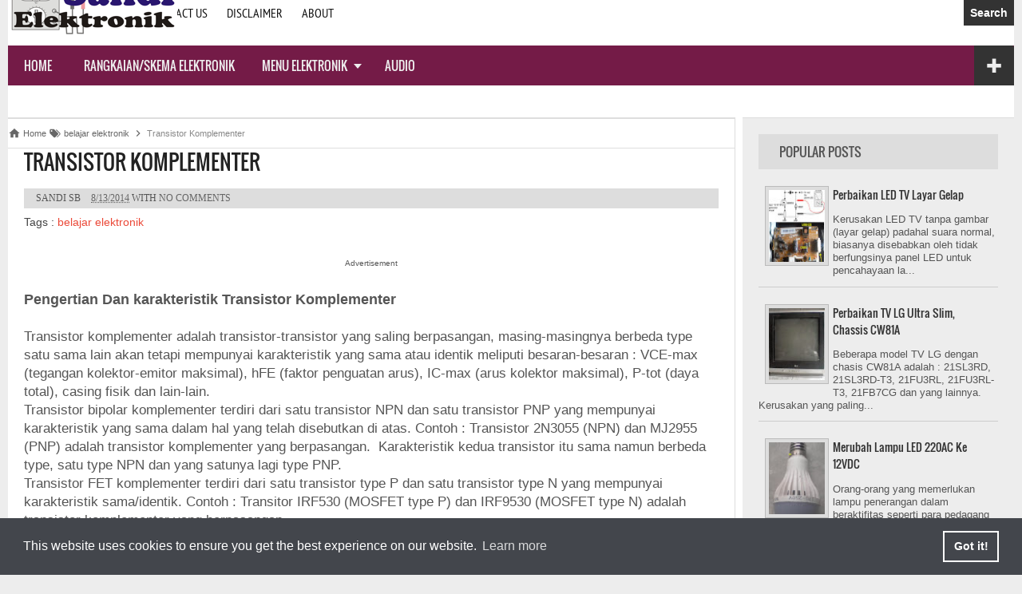

--- FILE ---
content_type: text/html; charset=UTF-8
request_url: https://www.sandielektronik.com/2014/08/transistor-komplementer.html
body_size: 27953
content:
<!DOCTYPE html>
<HTML dir='ltr'>
<head>
<link href='https://www.blogger.com/static/v1/widgets/2944754296-widget_css_bundle.css' rel='stylesheet' type='text/css'/>
<!-- Google tag (gtag.js) -->
<script async='async' src='https://www.googletagmanager.com/gtag/js?id=GT-KT5CKQX'></script>
<script>
  window.dataLayer = window.dataLayer || [];
  function gtag(){dataLayer.push(arguments);}
  gtag('js', new Date());

  gtag('config', 'GT-KT5CKQX');
</script>
<!-- Global site tag (gtag.js) -->
<link href='https://www.sandielektronik.com/2014/08/transistor-komplementer.html' hreflang='x-default' rel='alternate'/>
<meta charset='utf-8'/>
<meta content='width=device-width, initial-scale=1.0, maximum-scale=1.0' name='viewport'/>
<title>Transistor Komplementer  | Sandi Elektronik</title>
<meta content='text/html; charset=UTF-8' http-equiv='Content-Type'/>
<meta content='blogger' name='generator'/>
<link href='https://www.sandielektronik.com/favicon.ico' rel='icon' type='image/x-icon'/>
<link href='https://www.sandielektronik.com/2014/08/transistor-komplementer.html' rel='canonical'/>
<link href='https://www.sandielektronik.com' rel='canonical'/>
<link href='https://www.sandielektronik.com/feeds/posts/default' rel='alternate' title='Sandi Elektronik - Atom' type='application/atom+xml'/>
<link href='https://www.sandielektronik.com/feeds/posts/default?alt=rss' rel='alternate' title='Sandi Elektronik - RSS' type='application/rss+xml'/>
<link href='http://www.blogger.com/feeds/4921789290722692845/posts/default' rel='alternate' title='Sandi Elektronik - Atom' type='application/atom+xml'/>
<link href='https://www.blogger.com/openid-server.g' rel='openid.server'/>
<link href='https://www.sandielektronik.com/' rel='openid.delegate'/>
<link href='https://blogger.googleusercontent.com/img/b/R29vZ2xl/AVvXsEjfkqj7QN7pb__tsQRX4D_rq4yE_MA1kGeS8AqzD8ESurTe8isM_bZ7tI7uwv8ZvHHiwTWKXvDQP_Bk2lmFs_PxdCP_feUi_rm1rjU6lefJWavEjkv0xuy1ccUci5qORNqLrP7BhjgIERA/s72-c/transistor+komp+Jpn+small+GIF.gif' rel='image_src'/>
<title>Transistor Komplementer  - Sandi Elektronik</title>
<title>Transistor Komplementer </title>
<meta content='pengertian, macam dan jenis transistor komplementer dalam aplikasi rangkaian elektronik' name='description'/>
<script type='application/ld+json'>{ "@context": "https://schema.org", "@type": "WebSite", "url": "https://www.sandielektronik.com/", "potentialAction": { "@type": "SearchAction", "target": "https://www.sandielektronik.com/?q={search_term}", "query-input": "required name=search_term" } }</script>
<meta content='Transistor Komplementer , Sandi Elektronik: Transistor Komplementer , Sandi Elektronik' name='keywords'/>
<meta content='Indonesia' name='geo.placename'/>
<meta content='Sandi Sb' name='Author'/>
<meta content='general' name='rating'/>
<meta content='id' name='geo.country'/>
<!-- [ Social Media Meta Tag ] -->
<meta content='Transistor Komplementer ' property='og:title'/>
<meta content='https://www.sandielektronik.com/2014/08/transistor-komplementer.html' property='og:url'/>
<meta content='article' property='og:type'/>
<meta content='Sandi Elektronik' property='og:site_name'/>
<meta content='pengertian, macam dan jenis transistor komplementer dalam aplikasi rangkaian elektronik' property='og:description'/>
<meta content='https://blogger.googleusercontent.com/img/b/R29vZ2xl/AVvXsEjfkqj7QN7pb__tsQRX4D_rq4yE_MA1kGeS8AqzD8ESurTe8isM_bZ7tI7uwv8ZvHHiwTWKXvDQP_Bk2lmFs_PxdCP_feUi_rm1rjU6lefJWavEjkv0xuy1ccUci5qORNqLrP7BhjgIERA/s640/transistor+komp+Jpn+small+GIF.gif' property='og:image'/>
<meta content='219C71B41945661AACD8250DF7488652' name='msvalidate.01'/>
<meta content='UVIvWTFhV284TVJtYUNSQ1RDaTJpOFgzWDl6MmRtSjU0OXgwaTd4bEVPYz01' name='dmca-site-verification'/>
<script async='async' crossorigin='anonymous' src='https://pagead2.googlesyndication.com/pagead/js/adsbygoogle.js?client=ca-pub-4897027169415054'></script>
<style type="text/css">
<!-- /*
<style id='page-skin-1' type='text/css'><!--
.content-wrapper{width:970px}
#header{max-width:212px;float:left}
#header2{float:right;width:728px}
.page-menu{width:100%;float:left}
.main-wrapper{width:629px;float:left}
#sidebar-wrapper{width:320px;float:right}
#ads1-wrapper,#ads2-wrapper{width:100%;float:left}
#footer1{width:31%;float:left}
#footer2{width:31%;float:left}
#footer4{width:31%;float:right}
*/
--></style>
<style type='text/css'>

/* -----------------------------------------------
Blogger Template Style
Name    : Kompi Banget
Author  : Adhy Suryadi
Url     : https://www.kompiajaib.com/
Updated by: Blogger Team
----------------------------------------------- */
@font-face {font-family:'PT Sans Narrow';font-style:normal;font-weight:400;src:local('PT Sans Narrow'), local('PTSans-Narrow'), url(https://themes.googleusercontent.com/static/fonts/ptsansnarrow/v5/UyYrYy3ltEffJV9QueSi4RdbPw3QSf9R-kE0EsQUn2A.woff) format('woff');font-display:swap;}
@font-face {font-family:'Oswald';font-style:normal;font-weight:400;src: local('Oswald Regular'), local('Oswald-Regular'), url(https://themes.googleusercontent.com/static/fonts/oswald/v8/-g5pDUSRgvxvOl5u-a_WHw.woff) format('woff');font-display:swap;}
#navbar-iframe{height:0;visibility:hidden;display:none}
body{background:#EDEDED;color:#444;height:100%;font-family:Arial, Helvetica, Tahoma, sans-serif;font-size:14px;font-weight:400;line-height:22px;text-decoration:none;margin:0;padding:0}
a,a:link,a:visited{color:#eb4938;text-decoration:none}
a:hover,a:active{color:#666;text-decoration:none}
#header-wrapper{background-color:#fff;width:100%;color:#555;margin:0 auto;padding:0;position:relative}
#header{float:left;width:212px;margin:0;padding:0}
#header-inner{margin:0 auto;padding:0}
#header h1,#header p{font:28px Oswald;text-transform:uppercase;line-height:24px;color:#e74c3c;text-shadow:2px 2px 1px #000;padding:0;margin:0 auto;opacity:0}
#header h1 a,#header h1.title a:hover{color:#e74c3c;text-decoration:none;opacity:0}
#header .description{color:#fff;font:12px Arial;text-shadow:none;}
#header img{border:0;margin-top:10px;padding:0}
#header2{float:right;width:728px;margin:10px 10px 5px;text-align:left;color:#555}
.header2 .widget{margin:0 auto;padding:0}
.logo-blog{position:absolute;left:0;bottom:5px}
.page-menu{background-color:#fff;width:100%;margin:0 auto;padding:0;position:relative}
.page-menu ul{list-style:none;color:#fff;width:100%;margin:0 auto;padding:0}
.page-menu ul li{list-style:none;line-height:32px;display:inline-block}
.page-menu li a{color:#111;display:block;font:16px 'PT Sans Narrow';font-weight:400;position:relative;text-decoration:none;text-transform:capitalize;padding:6px 10px 7px}
.page-menu li a:hover,.page-menu .selected{color:#666;text-decoration:none}
.content-wrapper{background-color:#fff;position:relative;width:970px;margin:0 auto;border-left:15px solid #ddd;border-right:15px solid #ddd}
.outer-wrapper{width:100%;margin:0 auto;padding:0}
.main-wrapper{background-color:#fff;width:629px;margin-top:20px;float:left;word-wrap:break-word;overflow:hidden;border:1px solid #ddd;border-left:none}
.clr{clear:both;float:none}
h2{line-height:1.4em;text-transform:none;color:#333;margin:.5em 0 .25em}
h3.date-header{background-color:#ddd;font:12px Tahoma;text-transform:uppercase;font-weight:400;color:#555;line-height:1.3em;margin:.1em 0;padding:5px}
.post{margin:0 auto;padding:0 20px 20px}
.post h1,.post h2{font:24px Oswald;line-height:1.2em;color:#222;margin:.0em 0 10px;padding:4px 0;text-transform:uppercase}
.post h1 a,.post h1 a:visited,.post h1 strong,.post h2 a,.post h2 a:visited,.post h2 strong{display:block;text-decoration:none;color:#222}
.post h1 strong,.post h1 a:hover,.post h2 strong,.post h2 a:hover{color:#eb4938}
.post-body{padding-top:10px;font:15px 'Arial'color:#555;margin:1.0em 0 .75em;line-height:1.4em}
.post blockquote{line-height:1.6em;color:#333;background:#eee;border-left:20px solid #ccc;margin:10px 10px 10px 20px;padding:10px 15px}
.post blockquote p{margin:.75em 0}
.post img,.sidebar1 img,.sidebar2 img{border:0;transition:all .3s ease-in-out}
.post img:hover,.sidebar1 img:hover,.sidebar2 img:hover{opacity:.7}
.postmeta{font:12px Tahoma;text-transform:uppercase;font-weight:400;padding:5px 0;line-height:1.3em}
.author{color:#555;padding:2px 5px}
.author a,.clock a,.comment a{color:#666}
.author a:hover,.clock a:hover,.comment a:hover{color:#f4782c}
.clock{color:#666;padding:2px 0}
.updated{border-bottom:none}
#blog-pager-newer-link{float:left}
#blog-pager-older-link{float:right}
.blog-pager,#blog-pager{clear:both;text-align:center;padding:15px 10px}
.showpageNum a,.showpage a{white-space:nowrap;color:#fff;text-decoration:none;background-color:#333;font-size:12px;margin:8px 3px;padding:5px 10px;text-shadow:0 1px rgba(0, 0, 0, 0.4);line-height:100%;cursor:pointer;vertical-align:middle;text-align:center;transition:background 0.1s ease-in-out}
.showpageNum a:hover,.showpage a:hover{background-color:#741b47}
.showpageOf{display:none;margin:0}
.showpagePoint{color:#fff;text-decoration:none;background-color:#333;font-size:12px;margin:10px 3px;padding:5px 10px;text-shadow:0 1px rgba(0, 0, 0, 0.4);line-height:100%;vertical-align:middle;text-align:center;transition:background 0.1s ease-in-out}
.feed-links{clear:both;line-height:2.5em}
#halaman-blog{width:100%;margin:0 auto;padding:0;position:relative;border-top:1px solid #ddd}
.halaman-kiri{width:45%;position:absolute;top:5px;left:20px;text-align:left;transition:all .3s ease-in-out}
.halaman-kiri a,.halaman-kanan a{font:14px Oswald;color:#555;font-weight:400}
.halaman-kanan{width:45%;position:absolute;top:5px;right:20px;text-align:right;transition:all .3s ease-in-out}
.halaman-kanan a:hover,.halaman-kiri a:hover{color:#f4782c}
.current-pageleft,.current-pageright{font:14px Oswald;color:#555;font-weight:400}
.pager-title-left{font:22px Oswald;color:#555;text-transform:uppercase}
#menu-wrapper{height:50px;width:100%;position:relative}
#menu{background:#741b47;color:#eee;height:50px}
#menu ul,#menu li{margin:0;padding:0;list-style:none}
#menu ul{height:50px}
#menu li{float:left;display:inline;position:relative;font:15px Oswald;text-transform:uppercase}
#menu li a{color:#eee}
#menu a{display:block;line-height:50px;padding:0 20px;text-decoration:none;color:#eee}
#menu li:hover > a,#menu li a:hover{color:#111}
#menu input{display:none;margin:0 0;padding:0 0;width:80px;height:50px;opacity:0;cursor:pointer}
#menu label{font:bold 30px Arial;display:none;width:35px;height:51px;line-height:51px;text-align:center}
#menu label span{font-size:13px;position:absolute;left:35px}
#menu ul.menus{height:auto;overflow:hidden;width:180px;background:#ddd;position:absolute;z-index:99;display:none;color:#555;text-transform:none}
#menu ul.menus a{color:#555}
#menu ul.menus li{display:block;width:100%;font:13px Arial;text-transform:none}
#menu li:hover ul.menus{display:block}
#menu a.prett,#menu a.trigger2{padding:0 27px 0 14px}
#menu li:hover > a.prett,#menu a.prett:hover{background:#bbb;color:#fff}
#menu a.prett::after{content:"";width:0;height:0;border-width:6px 5px;border-style:solid;border-color:#eee transparent transparent transparent;position:absolute;top:23px;right:9px}
#menu ul.menus a:hover{background:#333;color:#fff}
#menu a.trigger2::after{content:"";width:0;height:0;border-width:5px 6px;border-style:solid;border-color:transparent transparent transparent #eee ;position:absolute;top:20px;right:9px}
#menu a.trigger2:hover::after{content:"";width:0;height:0;border-width:5px 6px;border-style:solid;border-color:transparent transparent transparent #333 ;position:absolute;top:20px;right:9px}
.plus-menu{float:right;position:absolute;background:#333;font-size:24px;color:#eee;width:50px;text-align:center;top:0;right:0;padding:15px 0 13px;cursor:pointer;border-radius:0 2px 0 0}
#search,.box-plusmenu{background:#ececec;text-align:center}
#search-form{color:gray;width:50%;padding:6px 70px 6px 10px;font:14px Arial;transition:all 0.2s linear 0s;margin:0 0 10px;border:1px solid #ccc;border-radius:2px}
.search-button,.search-button:hover{background-color:#4D90FE;width:60px;padding:2px 5px;margin:5px 0 0 -63px;top:4px;border-radius:0 2px 2px 0;font-size:13px;cursor:pointer;border:none;position:relative}
#search-form:hover{border:1px solid #aaa}
#search-form:focus{border:1px solid #4D90FE;outline:none;color:black}
#box,#box2{display:none;position:relative}
.close,.close2{float:right;position:absolute;font-size:18px;color:red;width:45px;text-align:center;top:0;right:0;padding:13px 0 10px;cursor:pointer}
.search-icon{background:#333;float:right;text-decoration:none;font-size:14px;font-weight:700;padding:9px 8px;line-height:100%;vertical-align:middle;text-align:center;position:absolute;top:0px;right:0;cursor:pointer;color:#fff}
.search-icon:hover{color:#ef4444}
#sidebar-wrapper{background-color:#EDEDED;width:320px;float:right;word-wrap:break-word;overflow:hidden;margin-top:20px;padding-top:20px;padding-right:20px;border-top:1px solid #ddd}
.sidebar1-wrapper,.sidebar2-wrapper,.sidebar3-wrapper{width:300px;float:right;word-wrap:break-word;overflow:hidden}
.sidebar1 h2,.sidebar3 h2{color:#555;font:16px Oswald;margin:0 auto;padding:14px 26px;text-transform:uppercase;line-height:100%;vertical-align:middle;text-align:left;transition:background 0.1s ease-in-out;background-color:#ddd}
.sidebar2 h2{color:#555;font:16px Oswald;margin:0 auto;padding:14px 26px;text-transform:uppercase;line-height:100%;vertical-align:middle;text-align:left;transition:background 0.1s ease-in-out;background-color:#ddd;position:relative}
.sidebar{color:#eee;line-height:1.1em;border-top:none;font:11px Arial}
.sidebar li{line-height:1.1em;margin:0;padding:5px 0 4px;border-bottom:1px dashed #ddd}
.sidebar1 .widget,.sidebar2 .widget,.sidebar3 .widget{margin:0 0 10px;padding:0;background:none;border:none;line-height:1.2em}
.sidebar1 .widget-content{margin:0 auto;padding:0}
.sidebar2 .widget-content{background-color:#efefef;margin:0 auto;padding:10px}
.sidebar3 .widget-content{background-color:#efefef;margin:0 auto;padding:0}
.sidebar a:link,.sidebar a:visited{font:bold 12px Arial;color:#eee;text-decoration:none}
.sidebar li a:hover{color:#eb4938}
.sidebar ul{list-style:none;margin:0;padding:5px 0}
.sidebar1 ul,.sidebar2 ul,.sidebar3 ul{list-style:none;padding:0;margin:0}
.sidebar2 h2:hover{background-color:#bbb}
.sidebar2 h2:before{content:"";display:block;width:0;height:0;position:absolute;right:10px;top:40%;border-left:8px solid transparent;border-right:8px solid transparent;border-top:10px solid #555}
.sidebar2 h2.active:before{content:"";display:block;width:0;height:0;position:absolute;right:5px;top:30%;border-top:8px solid transparent;border-bottom:8px solid transparent;border-left:10px solid #555}
#HTML5 .widget-content{padding-left:20px}
#footer-wrapper{background:#741b47;width:100%;color:#eee;font:15px 'PT Sans Narrow';line-height:1.5em;overflow:hidden;margin-top:20px;padding:0}
.footer{float:left;width:31%;margin:10px}
.footer .widget{margin-bottom:30px}
.footer h2{background:none;font:22px Oswald;padding:0;margin-bottom:8px;line-height:1.3em;text-transform:uppercase;color:#f1f1f1}
.footer .widget-content{line-height:1.5em}
.footer ul{list-style:none;color:#EAE9E8;margin:0;padding:0}
.footer li{background:url(https://blogger.googleusercontent.com/img/b/R29vZ2xl/AVvXsEjwUpZZ9AqIICWf7c_H54AWwD91cQ4CuPNuJksToG89gU6iOfJM2o7cExlmTjq5ToxlUHlPj2c1vKxGJRQ91WNVVnppweeMuOf0NlhMxx69SBammlfJOzTUnmBtwhnGhsuprQbYjSCQcKM/s1600/bullet.png) no-repeat 1px 5px;font:15px 'PT Sans Narrow';color:#eee;text-indent:0;line-height:1.3em;margin:0;padding:0 0 4px 17px}
.footer a:link,.footer li a:visited{color:#eee;text-decoration:none}
.footer li a:hover{color:#bbb}
#credit{background:#333;font:11px Tahoma;color:#efefef;width:100%;overflow:hidden;clear:both;padding:15px 0px;line-height:20px;text-align:center}
#credit a{color:#efefef;text-decoration:none}
#credit a:hover{color:#fc0;text-decoration:none}
.PopularPosts .widget-content{font-size:15px;margin:0!important}
.popular-posts ul{margin:0!important;padding:0!important}
.popular-posts ul li{list-style:none;border-bottom:1px solid #ccc;padding:0 0 10px;margin-top:10px}
.popular-posts ul li:last-child{border-bottom:0}
.popular-posts ul li:hover{text-decoration:none}
.popular-posts ul li .item-title a{font-weight:400;color:#333;display:block;padding:0 10px 0 0;font:12px Oswald}
.popular-posts ul li .item-title a:hover{color:#e74c3c;text-decoration:none}
.PopularPosts img{background:#ddd;border:1px solid #bbb;display:block;float:right;height:90px; margin-left:8px;padding:4px;width:70px}
.PopularPosts .item-snippet{font-size:11px;margin-top:10px;color:#555}
#comments{margin:70px auto 0;padding:5px 20px 0;line-height:1em;border-top:1px solid #ddd}
#comments h3{margin-bottom:25px;font:24px Oswald;text-transform:uppercase}
.comment_avatar{height:48px;width:48px;background:#fff url(https://blogger.googleusercontent.com/img/b/R29vZ2xl/AVvXsEhxhh_78uSiJ1WsMKHP4QFJlO3gVUl7-DLIYbVK-YyVxMsB6dnCaxRbTsIaBbzrl_XgWV9GHGsEnANdpPCyv-lhKwZp52nSdkIRiR4RLsH-eAA1n_re_z4-ay7b0FmcCKv3eANgPAMGSpo/s48/anon48.gif) no-repeat center center;float:left;margin-top:5px;margin-right:10px;margin-left:-30px;padding:4px;border:1px solid #ddd;overflow:hidden;transition:all 400ms ease-in-out}
.comment_name{color:#444;font-size:18px;font-weight:normal;line-height:19.5px;max-width:100%; text-decoration:none;margin-top:8px;text-transform:uppercase}
.comment_name a{text-transform:uppercase;font:20px Oswald;color:#444;text-decoration:none;transition:all 400ms ease-in-out}
.comment_name a:hover{color:red;text-decoration:none}
.comment_service{float:right;margin-right:0;margin-top:-35px;position:relative}
.comment_service a{display:inline-block}
.comment_body p{font:16px 'PT Sans Narrow';line-height:1.3em;color:#555}
.comment_body{margin:5px 0 10px;padding:0 60px 0 38px;position:relative}
.comment_date{color:#999;font-style:italic;font-size:11px;line-height:25px;cursor:pointer;font-weight:normal;margin-right:20px}
.comment_area{border:1px solid #ddd;margin-bottom:10px;margin-left:30px;padding-right:10px;transition:all 400ms ease-in-out}
.comment_area:hover{border:1px solid #741b47}
.comment_area:hover .comment_avatar{border:1px solid #741b47}
.comment_area:hover .comment_reply{opacity:1;top:8px}
.comment_child .comment_body{margin-top:5px;margin-bottom:10px;padding-left:30px}
.comment_child .comment_wrap{padding-left:40px}
.comment_reply{display:inline-block;cursor:pointer;color:#fff;font-family:arial;font-size:11px;font-weight:bold;padding:4px 16px;text-decoration:none;float:right;position:absolute;right:0;top:-20px;opacity:0;transition:all 400ms ease-in-out;background-color:#741b47}
.comment_reply:hover{text-decoration:none;background-color:#333}
.comment_reply:active{margin-top:1px}
a.comment_reply{color:#fff}
.comment_admin .avatar-image-container {}
.unneeded-paging-control{display:none}
.comment_reply_form{padding:0 0 0 48px}
.comment_reply_form .comment-form{width:100%}
.comment_avatar *{max-width:100%!important;display:block;max-height:100%!important;width:48px!important;height:48px!important;margin-right:10px;background:#fff}
.comment_child .comment_avatar, .comment_child .comment_avatar *{width:40px!important;height:40px!important;float:left;margin-right:10px;background:#fff}
.comment_form a{color:#2f6986;text-decoration:none}
.comment_form a:hover{color:#2f6986;text-decoration:underline}
.comment_author_flag{display:none}
.comment_admin .comment_author_flag{display:inline-block;color:#fff;font-family:arial;font-size:12px;font-weight:bold;padding:1px 8px;text-decoration:none;text-shadow:0px 1px 0px #810e05;position:absolute;margin:3px 0 0 10px;background-color:#741b47}
a.comment-delete{float:right;position:absolute;top:4px;right:0;font-size:16px;color:#999}
a.comment-delete:hover{color:red}
#comment-editor{width:100%!important;background:transparent url('[data-uri]') no-repeat 50% 30%;margin-left:-8px}
.comment-form{max-width:100%!important;margin-top:25px!important}
.comment_emo_list .item{float:left;width:40px;text-align:center;height:40px;margin:10px 10px 0 0}
.comment_emo_list span{display:block;font-weight:bold;font-size:11px;letter-spacing:1px}
.comment_youtube{max-width:100%!important;width:400px;height:225px;display:block;margin:auto}
.comment_img{max-width:100%!important}
.comment-form p{background:#741b47;padding:10px;margin:5px 0 5px 0;color:#eee;font:14px"Open Sans","Trebuchet MS",Helvetica,sans-serif;line-height:20px;width:97%;border-radius:3px;position:relative}
.comment_child .comment-form p{width:95.5%}
.comment-form p:after{content:"";width:0;height:0;position:absolute;bottom:-15px;left:15px;border:8px solid transparent;border-color:#741b47 transparent transparent}
iframe{border:none;overflow:hidden}
.deleted-comment{display:block;color:#333;font:italic 13px Arial;word-wrap:break-word;margin-top:10px}
.post-snippet:before{content:attr(data-snippet)}
.share-box{border-top:2px solid #bbb;border-bottom:1px solid #ccc;font-size:16px;padding:10px 0 11px;position:relative;margin:25px 0}
a.more{background:#007eff;border:1px solid #0b6bce;border-radius:2px;font-size:16px;font-weight:700;color:#fff;text-align:center;padding:2px 6px;margin-top:-4px}
a.more:hover{background:#0f6bc9}
/* Breadcrumb */
.breadcrumbs{background:#fff;line-height:1.2em;width:auto;overflow:hidden;margin:0;padding:10px 0;border-top:1px solid #dedede;border-bottom:1px solid #dedede;font-size:80%;color:#888;font-weight:400;text-overflow:ellipsis;-webkit-text-overflow:ellipsis;white-space:nowrap}
.breadcrumbs a{display:inline-block;text-decoration:none;transition:all .3s ease-in-out;color:#666;font-weight:400}
.breadcrumbs a:hover{color:#11589D}
.breadcrumbs svg{width:16px;height:16px;vertical-align:-4px}
.breadcrumbs svg path{fill:#666}
#ads1-wrapper{margin:0 auto;padding:10px 0;width:100%;float:left;text-align:center;word-wrap:break-word;overflow:hidden}
#ads2-wrapper{margin:0 auto;padding:10px 0;width:100%;float:left;text-align:center;word-wrap:break-word;overflow:hidden}
.ads1 .widget,.ads2 .widget{margin:0 auto;padding:0}
.related-post{margin:2em auto 0}
.related-post a{color:#333}
.related-post h4{font-size:20px;font-weight:400;font-family:Oswald;margin:0 0 .5em;text-transform:uppercase;color:#555}
.related-post-style-3,.related-post-style-3 li{margin:0;padding:0;list-style:none;word-wrap:break-word;overflow:hidden}
.related-post-style-3 .related-post-item{display:block;float:left;width:125px;height:70px;padding:100px 5px 5px;margin-right:10px;margin-bottom:10px;font:normal normal 11px/1.4 Arial,Sans-Serif;border:1px solid #ddd; position:relative}
.related-post-style-3 .related-post-item:focus{outline:none}
.related-post-style-3 .related-post-item-thumbnail{display:block;margin:0 0 10px;width:101%;height:90px;background-color:transparent;border:none;padding:0;position:absolute;top:0;left:0}
.related-post-style-3 .related-post-item-title{font-weight:bold}
.content-box2{color:#555;font:14px 'PT Sans Narrow';margin:0 auto;text-align:left;width:100%;overflow:hidden;padding:10px}
.submit-email{text-align:left;margin:0 auto;padding:0;position:relative}
.submitbutton{background: #333;border:1px solid #222;font:12px Oswald;color:#fff;height: 25px;padding:0 9px;margin:1px 0 0 2px;text-transform:uppercase;cursor:pointer;}
.enteryouremail{background:#fff!important;border:1px solid #d2d2d2;padding:0px 7px;color:#a19999;font-size:12px;height:23px;width:40%;margin:0px;}
.enteryouremail:focus{outline:none}
.printfriendly{position:absolute;background:#efefef;border:1px solid #ddd;color:#555;text-decoration:none;top:25px;right:0;padding:3px 5px 4px 0;font:12px Arial}
.printfriendly span.print{background:url(https://blogger.googleusercontent.com/img/b/R29vZ2xl/AVvXsEjSl14aEYEYYenY6cSp9p4X1qBpYkCzfiPIW2yJ82f_q3T45JcSFvU4riGM6KGzUun6zYNGS5EyfYnzHbI1AdsFqEHJL4SBosNo3-DhmTS4mXqwY1PzK2OScrDCY5gdgOv-z2DGP2GHNpks/s1600/print.png) no-repeat;border:none;box-shadow:none;margin:3px 6px -3px;padding-left:20px}
.printfriendly span.pdf{background:url(https://blogger.googleusercontent.com/img/b/R29vZ2xl/AVvXsEi8jau0PyQGTgXbiB1Mpsf7frCyLD5s99hylMhg_uB8s3wMoFkiIS3ex8VOHkLizipcDR248O03dT4ptvJxk7iWT5_GCWPEZQ-i3MBwZqDYgIkUroHKk27A_gu8fA5-tWpcfzB5EmQYe4cR/s1600/pdf_document.png) no-repeat;border:none;box-shadow:none;margin:3px 0 -3px;padding-left:20px}
#error-page{background-color:#e1e1e1;position:fixed!important;position:absolute;text-align:center;top:0;right:0;bottom:0;left:0;z-index:99999;}
#error-page .error-404{text-align:center;transition:all 0.8s ease 0s;color:#b0130d;font-size:150px;font-weight:bold;margin-bottom:80px;margin-top:30px}
#error-page .error-404:hover{color:#333}
#error-page .large-heading1{color:#333;font-size:70px;margin-top:10%;margin-bottom:80px}
#error-page .large-heading2{color:#333;font-size:48px}
#error-page .light-heading1{color:#555;font-size:20px}
#error-page .light-heading2{color:#555;font-size:15px;line-height:1.8em}
#error-page #search-form{width:20%}
@media screen and (max-width:1600px) {
.content-wrapper{border:none;width:1580px}
.main-wrapper{width:1230px}
#header2,#header2 img{width:1200px}
h3.date-header{font:14px}
.post h1,.post h2{font:28px Oswald;line-height:1.0em;color:#222;margin:.0em 0 10px;padding:4px 0;text-transform:uppercase}
.post-body{padding-top:10px;font:18px 'Arial';color:#555;margin:1.0em 0 .75em;line-height:1.4em}
.postmeta{font:15px}
.PopularPosts .widget-content{font-size:16px;margin:0!important}
.popular-posts ul li .item-title a{font-weight:400;color:#333;display:block;padding:0 10px 0 0;font:14px Oswald}
.PopularPosts .item-snippet{font-size:13px}
.related-post-style-3 .related-post-item{display:block;float:left;width:213px;height:120px;padding:188px 5px 5px;margin-right:10px;margin-bottom:10px;font:normal normal 13px/1.4 Arial,Sans-Serif;border:1px solid #ddd; position:relative}
.related-post-style-3 .related-post-item-thumbnail{display:block;margin:0 0 10px;width:101%;height:180px;background-color:transparent;border:none;padding:0;position:absolute;top:0;left:0}
.comment_body p{font:18px 'PT Sans Narrow';line-height:1.3em;color:#555}
}
@media screen and (max-width:1366px) {
.content-wrapper{border:none;width:1345px}
.main-wrapper{width:1000px}
#header2,#header2 img{width:1000px}
h3.date-header{font:13px}
.post h1,.post h2{font:26px Oswald;line-height:1.0em;color:#222;margin:.0em 0 10px;padding:4px 0;text-transform:uppercase}
.post-body{padding-top:10px;font:17px 'Arial';color:#555;margin:1.0em 0 .75em;line-height:1.4em}
.postmeta{font:15px}
.PopularPosts .widget-content{font-size:16px;margin:0!important}
.popular-posts ul li .item-title a{font-weight:400;color:#333;display:block;padding:0 10px 0 0;font:14px Oswald}
.PopularPosts .item-snippet{font-size:13px}
.related-post-style-3 .related-post-item{display:block;float:left;width:212px;height:120px;padding:183px 5px 5px;margin-right:10px;margin-bottom:10px;font:normal normal 13px/1.4 Arial,Sans-Serif;border:1px solid #ddd; position:relative}
.related-post-style-3 .related-post-item-thumbnail{display:block;margin:0 0 10px;width:101%;height:175px;background-color:transparent;border:none;padding:0;position:absolute;top:0;left:0}
.comment_body p{font:17px 'PT Sans Narrow';line-height:1.3em;color:#555}
}
@media screen and (max-width:1280px) {
.content-wrapper{border:none;width:1260px}
.main-wrapper{width:910px}
#header2,#header2 img{width:980px}
h3.date-header{font:13px}
.post h1,.post h2{font:26px}
.post-body{font:16px}
.postmeta{font:13px}
.PopularPosts .widget-content{font-size:16px;margin:0!important}
.popular-posts ul li .item-title a{font:16px}
.PopularPosts .item-snippet{font-size:13px}
.related-post-style-3 .related-post-item{width:190px}
.comment_body p{font:17px 'PT Sans Narrow';line-height:1.3em;color:#555}
}
@media screen and (max-width:1152px) {
.content-wrapper{border:none;width:1096px}
#header2,#header2 img{float:center;width:728px;margin:10px 20px 5px;text-align:left;color:#555}
.main-wrapper{width:755px}
.PopularPosts .widget-content{font-size: 16px; margin:0!important}
.popular-posts ul li .item-title a{font-weight:400;color:#333;display:block;padding:0 10px 0 0;font:16px Oswald}
.PopularPosts .item-snippet{font-size:12px;margin-top:10px;color:#555}
.related-post-style-3 .related-post-item{width:155px}
}
@media screen and (max-width:1024px) {
.content-wrapper{border:none;width:968px}
.main-wrapper{width:627px}
.related-post-style-3 .related-post-item{width:120px}
}
@media screen and (max-width:980px) {
.content-wrapper{width:920px}
.main-wrapper{width:579px}
#header2,#header2 img{width:670px}
.related-post-style-3 .related-post-item{width:110px}
}
@media screen and (max-width:800px){
.content-wrapper{width:745px}
#header-wrapper{text-align:center}
.logo-blog{position:relative;margin-top:-20px}
#header{float:none;max-width:none;text-align:center;margin-top:0}
#header-inner{margin-bottom:0}
#header h1,#header p{margin-right:0}
#header .description{margin:0}
#header{text-align:center;width:100%;max-width:none}
#header-inner{margin:10px 0}
#header2,#header2 img{float:none;text-align:center;width:728px;margin:0 auto}
.main-wrapper{width:444px}
#sidebar-wrapper{width:300px;padding:0}
.related-post-style-3 .related-post-item{width:80px;margin-right:7px}
.title-share{display:none}
}
@media screen and (max-width:770px){
#header2,#header2 img{text-align:center;max-width:auto;height:auto;width:100%!important}
.outer-wrapper{padding:0}
.main-wrapper{border:none;width:100%}
#sidebar-wrapper,.sidebar1-wrapper,.sidebar2-wrapper,.sidebar3-wrapper{width:100%;text-align:center;margin:0 auto}
#menu{position:relative}
#menu ul{background:#838383;position:absolute;top:100%;right:0;left:0;z-index:3;height:auto;display:none}
#menu ul.menus{width:100%;position:static;border:none}
#menu li{display:block;float:none;width:auto;text-align:left}
#menu li a{color:#fff}
#menu li a:hover{color:#333}
#menu li:hover{background:#BABABA;color:#333}
#menu li:hover > a.prett,#menu a.prett:hover{background:#BABABA;color:#333}
#menu ul.menus a{background:#BABABA}
#menu ul.menus a:hover{background:#fcbebe}
#menu input,#menu label{position:absolute;top:0;left:0;display:block}
#menu input{z-index:4}
#menu input:checked + label{color:white}
#menu input:checked ~ ul{display:block}
.related-post-style-3 .related-post-item{width:150px;margin-right:10px}
.title-share{display:inline}
#ads1-wrapper,#ads2-wrapper{width:95%;text-align:center;margin:0 auto}
}
@media screen and (max-width:480px){
#title img,.post img{max-width:100%;height:auto;width:auto}
.content-wrapper{width:100%}
#header2,#header2 img,#ads1-wrapper img,#ads2-wrapper img{text-align:center;max-width:100%;height:auto;width:auto}
.title-share,.comment_date,.comment_admin .comment_author_flag{display:none}
.related-post-style-3 .related-post-item{width:80px;margin-right:10px}
}
@media screen and (max-width:360px){
.printfriendly,#header2{display:none}
#ads1-wrapper img,#ads2-wrapper img{text-align:center;max-width:80%; height: auto; width: auto}
}
@media screen and (max-width:320px){
#ads1-wrapper,#ads2-wrapper{display:none}
.related-post-style-3 .related-post-item {width:105px;margin-right:10px}
.halaman-kiri a,.halaman-kanan a,.current-pageleft,.current-pageright{font:11px Oswald}
#sidebar-wrapper,.sidebar1-wrapper,.sidebar2-wrapper,.sidebar3-wrapper{width:100%}
#sidebar-wrapper img{max-width:100%;height:auto;width:auto}
.breadcrumbs{height:auto;line-height:30px}
.breadcrumbs a{display:inline-block;background-image:none}
}
@media screen and (max-width:240px){
.share-box{display:none}
.logo-blog img{width:100%;height:auto;margin-left:-10px}
.search-icon{top:170px;z-index:1}
.post{padding:10px}
.plus-menu{display:none}
.related-post-style-3 .related-post-item{width:180px;margin-right:10px}
#comments{margin-top:90px}
.breadcrumbs{margin:10px}
}
.blogger-iframe-colorize{display:block !important;}
div#ContactForm1{display: none !important;}
ins.adsbygoogle[data-ad-status="unfilled"] {
    display: none !important;
}
</style>
<script async='async' src='https://ajax.googleapis.com/ajax/libs/jquery/1.10.2/jquery.min.js' type='text/javascript'></script>
<script>
  (function(i,s,o,g,r,a,m){i['GoogleAnalyticsObject']=r;i[r]=i[r]||function(){
  (i[r].q=i[r].q||[]).push(arguments)},i[r].l=1*new Date();a=s.createElement(o),
  m=s.getElementsByTagName(o)[0];a.async=1;a.src=g;m.parentNode.insertBefore(a,m)
  })(window,document,'script','//www.google-analytics.com/analytics.js','ga');

  ga('create', 'UA-52558612-1', 'auto');
  ga('send', 'pageview');
</script>
<meta content='sWam0Pjnlu21Smua6FL2' name='follow_it-verification-code'/>
<link href='https://www.blogger.com/dyn-css/authorization.css?targetBlogID=4921789290722692845&amp;zx=a95dad22-7d09-4a5e-903e-bd00e3adc40a' media='none' onload='if(media!=&#39;all&#39;)media=&#39;all&#39;' rel='stylesheet'/><noscript><link href='https://www.blogger.com/dyn-css/authorization.css?targetBlogID=4921789290722692845&amp;zx=a95dad22-7d09-4a5e-903e-bd00e3adc40a' rel='stylesheet'/></noscript>
<meta name='google-adsense-platform-account' content='ca-host-pub-1556223355139109'/>
<meta name='google-adsense-platform-domain' content='blogspot.com'/>

<!-- data-ad-client=ca-pub-4897027169415054 -->

</head>
<body>
<link href='https://cdn.jsdelivr.net/npm/cookieconsent@3/build/cookieconsent.min.css' rel='stylesheet' type='text/css'/>
<script src='https://cdn.jsdelivr.net/npm/cookieconsent@3/build/cookieconsent.min.js'></script>
<script>
window.addEventListener("load", function(){
window.cookieconsent.initialise({
  "palette": {
    "popup": {
      "background": "#43464c"
    },
    "button": {
      "background": "transparent",
      "text": "#ffffff",
      "border": "#ffffff"
    }
  },
  "content": {
    "href": "https://www.sandielektronik.com/p/privacy.html"
  }
})});
</script>
<noscript>
<p class='att-javascript'>
This site requires JavaScript. This message will only be visible if you have it disabled.</p></noscript>
<div class='content-wrapper'>
<div class='page-menu'>
<div class='page section' id='page'><div class='widget PageList' data-version='1' id='PageList1'>
<div class='widget-content'>
<ul>
<li><a href='https://www.sandielektronik.com/' title='BERANDA'>BERANDA</a></li>
<li><a href='https://www.sandielektronik.com/p/blog-page_9.html' title='DAFTAR ISI '>DAFTAR ISI </a></li>
<li><a href='https://www.sandielektronik.com/p/contact-us.html' title='CONTACT US'>CONTACT US</a></li>
<li><a href='https://www.sandielektronik.com/p/blog-page_31.html' title='DISCLAIMER '>DISCLAIMER </a></li>
<li><a href='https://www.sandielektronik.com/p/about.html' title='ABOUT '>ABOUT </a></li>
</ul>
</div>
</div></div>
</div>
<div class='search-icon' id='run'>Search</div>
<header id='header-wrapper'>
<div class='header section' id='header'><div class='widget Header' data-version='1' id='Header1'>
<div id='header-inner'>
<div class='titlewrapper' itemscope='itemscope' itemtype='https://schema.org/WPHeader'>
<p class='title'>
<a href='https://www.sandielektronik.com/' itemprop='url' title='Sandi Elektronik'><span itemprop='name'>Sandi Elektronik</span></a>
</p>
</div></div>
</div></div>
<div class='logo-blog'>
<a href='/' title='Homepage'><img alt='logo blog' height='90' src='https://blogger.googleusercontent.com/img/b/R29vZ2xl/AVvXsEgMSQaJsj0ReEWYjwKA52946w3e6a33zK6ZM5xXPy7hH491IY05ryUsW1RA60zBY-HOTD4gzO_PYcZB7Q87ulYoqR5dQ_B0EmkI6NkmaqsN-TwHkfM7anoErPfTs1jA0CrGsvsDPP74f1U/s1600/sandi+elektronik+logo+p.png' title='Homepage' width='212'/></a>
</div>
<div class='header section' id='header2'><div class='widget HTML' data-version='1' id='HTML1'>
<div class='widget-content'>
<ins class="adsbygoogle responsive"
         style="display:inline-block;min-width:300px;max-width:980px;width:100%;height:90px"
         data-ad-client="ca-pub-4897027169415054"
         data-ad-slot="9599784320"></ins>
    <script async="async" src="//pagead2.googlesyndication.com/pagead/js/adsbygoogle.js" ></script>
<script>(adsbygoogle = window.adsbygoogle || []).push({});</script>
</div>
<div class='clear'></div>
</div></div>
<div style='clear:both;'></div>
</header>
<!-- /header-wrapper -->
<div id='menu-wrapper'>
<nav id='menu'>
<input type='checkbox'/>
<label>&#8801;<span>Navigation</span></label>
<ul>
<li><a href='/' title='Home'>Home</a></li>
<li><a href='https://www.sandielektronik.com/search/label/skema%20elektronik?max-results=7' title='Rangkaian/Skema Elektronik'>Rangkaian/Skema Elektronik</a></li>
<li><a class='prett' title='Menu Elektronik'>Menu Elektronik</a>
<ul class='menus'>
<li><a href='https://www.sandielektronik.com/search/label/komponen%20elektronika?max-results=7' title='komponen elektronik'>Pengenalan Parts</a></li>
<li><a href='https://www.sandielektronik.com/search/label/belajar%20elektronik?max-results=7' title='belajar elektronik'>Pelajaran Elektronik</a></li>
<li><a href='https://www.sandielektronik.com/search/label/pengukuran%20elektronik?max-results=7' title='avometer dan penggunaannya'>Penggunaan AVO-meter</a></li>
<li><a href='https://www.sandielektronik.com/search/label/Hobby%20elektronik?max-results=7' title='hobby elektronik'>Hobby Elektronik</a></li>
<li><a href='https://www.sandielektronik.com/search/label/teori%20elektronik?max-results=7' title='teori elektronik'>Teori Elektronik</a></li>
<li><a href='https://www.sandielektronik.com/search/label/reparasi?max-results=7' title='reparasi barang elektronik'>Reparasi</a></li>
</ul>
</li>
<li><a href='https://www.sandielektronik.com/search/label/Audio?max-results=7' title='rangkaian audio'>Audio</a></li>
</ul></nav>
<span class='plus-menu' id='run2'>&#10010;</span></div>
<div id='box'>
<div id='search'>
<form action='/search' id='searchform' method='get' target='_blank'>
<input id='search-form' name='q' onblur='if(this.value==&#39;&#39;)this.value=this.defaultValue;' onfocus='if(this.value==this.defaultValue)this.value=&#39;&#39;' type='text' value='Search here ...'/>
<button class='search-button' title='Search' type='submit'><img alt='search button' height='21' src='https://blogger.googleusercontent.com/img/b/R29vZ2xl/AVvXsEhu6b_72NRx_nH_A4CMUnTyorj8j-6xz75xtUGTgLgcAczm4UEMoAnwRLZR9bCiDBwZ2Hkx2YZoh-7IrETmESUd4Zg86gCieUNU3At4Uk7GUN22fsQ0Dm4IEr9hi5G8ktglIOK8zbFDpbfP/s1600/search.png' title='Search' width='21'/>
</button>
</form>
<div class='close'>&#10006;</div>
</div></div>
<div id='box2'>
<div class='box-plusmenu'>
<div class='content-box2' style='text-align:center'>
<span style='text-align:center;font:18px Oswald'>Blog Sandi Elektronik</span><br/>
<span style='text-align:center;font:16px &#39;PT Sans Narrow&#39;;'>Silahkan pastikan untuk melengkapi kunjungan anda dengan melihat : <a href='https://www.sandielektronik.com/p/blog-page_9.html' target='_blank' title='sitemap'><b>Daftar Isi.</b></a><br/>
Terima kasih atas kunjungannya dan semoga bermanfaat<br/></span>
<div class='close2'>&#10006;
</div></div>
</div></div>
<div id='ads1-wrapper'>
<div class='ads1 section' id='ads1'><div class='widget AdSense' data-version='1' id='AdSense1'>
<div class='widget-content'>
<script async src="https://pagead2.googlesyndication.com/pagead/js/adsbygoogle.js?client=ca-pub-4897027169415054&host=ca-host-pub-1556223355139109" crossorigin="anonymous"></script>
<!-- sndelektronik_ads1_AdSense1_1x1_as -->
<ins class="adsbygoogle"
     style="display:block"
     data-ad-client="ca-pub-4897027169415054"
     data-ad-host="ca-host-pub-1556223355139109"
     data-ad-slot="3688747732"
     data-ad-format="auto"
     data-full-width-responsive="true"></ins>
<script>
(adsbygoogle = window.adsbygoogle || []).push({});
</script>
</div>
</div></div>
</div>
<div class='outer-wrapper'>
<div class='main-wrapper'>
<div class='main section' id='main'><div class='widget Blog' data-version='1' id='Blog1'>
<div class='breadcrumbs' itemscope='itemscope' itemtype='https://schema.org/BreadcrumbList'>
<svg viewBox='0 0 24 24'><path d='M10,20V14H14V20H19V12H22L12,3L2,12H5V20H10Z' fill='#000000'></path></svg>
<span itemprop='itemListElement' itemscope='itemscope' itemtype='https://schema.org/ListItem'>
<a href='https://www.sandielektronik.com/' itemprop='item' title='Home'>
<span itemprop='name'>Home</span></a>
<meta content='1' itemprop='position'/>
</span>
<svg viewBox='0 0 24 24'><path d='M5.5,9A1.5,1.5 0 0,0 7,7.5A1.5,1.5 0 0,0 5.5,6A1.5,1.5 0 0,0 4,7.5A1.5,1.5 0 0,0 5.5,9M17.41,11.58C17.77,11.94 18,12.44 18,13C18,13.55 17.78,14.05 17.41,14.41L12.41,19.41C12.05,19.77 11.55,20 11,20C10.45,20 9.95,19.78 9.58,19.41L2.59,12.42C2.22,12.05 2,11.55 2,11V6C2,4.89 2.89,4 4,4H9C9.55,4 10.05,4.22 10.41,4.58L17.41,11.58M13.54,5.71L14.54,4.71L21.41,11.58C21.78,11.94 22,12.45 22,13C22,13.55 21.78,14.05 21.42,14.41L16.04,19.79L15.04,18.79L20.75,13L13.54,5.71Z' fill='#000000'></path></svg>
<span itemprop='itemListElement' itemscope='itemscope' itemtype='https://schema.org/ListItem'>
<a href='https://www.sandielektronik.com/search/label/belajar%20elektronik?&max-results=7' itemprop='item' title='belajar elektronik'>
<span itemprop='name'>belajar elektronik</span>
</a>
<meta content='2' itemprop='position'/>
</span>
<svg viewBox='0 0 24 24'><path d='M8.59,16.58L13.17,12L8.59,7.41L10,6L16,12L10,18L8.59,16.58Z' fill='#000000'></path></svg>
<span>Transistor Komplementer </span>
</div>
<div class='blog-posts hfeed'>
<!--Can't find substitution for tag [defaultAdStart]-->

          <div class="date-outer">

          <div class="date-posts">
<div class='post-outer'>
<article class='post hentry' id='8020138001557290177' itemscope='' itemtype='https://schema.org/BlogPosting'>
<meta content='Pengertian Dan karakteristik Transistor Komplementer   Transistor komplementer adalah transistor-transistor yang saling berpasangan, masing-...' property='twitter:description'/>
<div itemprop='image' itemscope='itemscope' itemtype='https://schema.org/ImageObject'>
<meta content='https://blogger.googleusercontent.com/img/b/R29vZ2xl/AVvXsEjfkqj7QN7pb__tsQRX4D_rq4yE_MA1kGeS8AqzD8ESurTe8isM_bZ7tI7uwv8ZvHHiwTWKXvDQP_Bk2lmFs_PxdCP_feUi_rm1rjU6lefJWavEjkv0xuy1ccUci5qORNqLrP7BhjgIERA/s640/transistor+komp+Jpn+small+GIF.gif' itemprop='url'/>
<meta content='320' itemprop='width'/>
<meta content='170' itemprop='height'/>
</div>
<div itemprop='publisher' itemscope='itemscope' itemtype='https://schema.org/Organization'>
<div itemprop='logo' itemscope='itemscope' itemtype='https://schema.org/ImageObject'>
<meta content='https://4.bp.blogspot.com/-hleEKr8ucR8/U_HjjpOXlcI/AAAAAAAABPk/8J-JcG1J8M0/s1600/sandi%2Belektronik%2Blogo%2Bp.png' itemprop='url'/>
<meta content='320' itemprop='width'/>
<meta content='320' itemprop='height'/>
</div>
<meta content='Sandi Elektronik' itemprop='name'/>
</div>
<h1 class='post-title entry-title' itemprop='headline'>
<a href='https://www.sandielektronik.com/2014/08/transistor-komplementer.html' itemprop='url mainEntityOfPage' title='Transistor Komplementer '>Transistor Komplementer </a>
</h1>
<div class='postmeta'>
<h3 class='date-header'><span class='author vcard' itemprop='author' itemscope='itemscope' itemtype='https://schema.org/Person'>
<i class='fa fa-user'></i><a class='g-profile' href='https://www.blogger.com/profile/00703643435688065206' itemprop='url' rel='author' title='author profile'>
<span class='post-author'>
<span class='fn author'><span itemprop='name'>Sandi Sb</span></span>
</span></a></span>
<span class='clock'><i class='fa fa-calendar'></i>
<a class='updated' href='https://www.sandielektronik.com/2014/08/transistor-komplementer.html' rel='bookmark' title='permanent link'><abbr class='published' itemprop='datePublished dateModified' title='2014-08-13T11:46:00+07:00'>
8/13/2014</abbr></a></span>
<span class='comment'> with <a href='https://www.sandielektronik.com/2014/08/transistor-komplementer.html#comment-form' onclick='' title='Comments'>No comments</a></span></h3>
</div>
<span class='post-labels'>

Tags : 
<a href='https://www.sandielektronik.com/search/label/belajar%20elektronik?&max-results=7' rel='tag nofollow' title='belajar elektronik'>belajar elektronik</a>
</span>
<div class='post-header'>
<div class='post-header-line-1'></div>
</div>
<div class='post-body entry-content' id='post-body-8020138001557290177'>
<div style='text-align:center' trbidi='on'>
<span style='color:#555'><span style='font-size:x-small'>Advertisement</span></span>
<div style='float:center'>
<script async src="//pagead2.googlesyndication.com/pagead/js/adsbygoogle.js"></script>
<!-- resp.baru -->
<ins class="adsbygoogle"
     style="display:block"
     data-full-width-responsive="true"
     data-ad-client="ca-pub-4897027169415054"
     data-ad-slot="6046866329"
     data-ad-format="auto"></ins>
<script>
(adsbygoogle = window.adsbygoogle || []).push({});
</script>
</div></div><br/>
<div dir="ltr" style="text-align: left;"><b><span style="font-size: large;">Pengertian Dan karakteristik Transistor Komplementer </span></b><br />
<br />
Transistor komplementer adalah transistor-transistor yang saling berpasangan, masing-masingnya berbeda type satu sama lain akan tetapi mempunyai karakteristik yang sama atau identik meliputi besaran-besaran : VCE-max (tegangan kolektor-emitor maksimal), hFE (faktor penguatan arus), IC-max (arus kolektor maksimal), P-tot (daya total), casing fisik dan lain-lain.<br />
Transistor bipolar komplementer terdiri dari satu transistor NPN dan satu transistor PNP yang mempunyai karakteristik yang sama dalam hal yang telah disebutkan di atas.  Contoh : Transistor 2N3055 (NPN) dan MJ2955 (PNP) adalah transistor komplementer yang berpasangan.&nbsp; Karakteristik kedua transistor itu sama namun berbeda type, satu type NPN dan yang satunya lagi type PNP.<br />
Transistor FET komplementer terdiri dari satu transistor type P dan satu transistor type N yang mempunyai karakteristik sama/identik.  Contoh : Transitor IRF530 (MOSFET type P) dan IRF9530 (MOSFET type N) adalah transistor komplementer yang berpasangan.<br />
Karakteristik kedua transistor itu sama tetapi typenya yang berbeda.<br />
<br />
Transistor-transistor komplementer adakalanya memang sengaja dibuat untuk keperluan tertentu, misalnya untuk driver atau transistor power di dalam sirkit-sirkit penguat daya audio (audio po-amp) OTL atau OCL.  Akan tetapi ada kalanya juga pasangan komplementer dari suatu transistor dibuat belakangan sebagai pelengkap jika transistor tersebut hendak difungsikan di dalam sirkit-sirkit yang memerlukan pasangan komplementer.  Namun demikian tidak berarti bahwa semua transistor mempunyai pasangan atau ada komplementernya.  Banyak juga transistor-transistor yang tidak mempunyai pasangan komplementernya.<br />
<br />
<b>Transistor komplementer Jepang.</b><br />
Telah dibahas sebelumnya dalam tulisan Transistor Bipolar dan Transistor FET, bahwa dari penamaan atau penomoran pada transistor-transistor Jepang lebih mudah dikenali tentang type dan fungsinya secara langsung.  Begitu pula dalam hal mengenali pasangan komplementernya.<br />
<ul><li>Transistor dengan kode awal 2SA... (transistor PNP frekwensi tinggi) pastilah pasangan komplementernya adalah transistor dengan kode awal 2SC... (transistor NPN frekwensi tinggi).<br />
Contoh : Transistor 2SA671 pasangan komplementernya adalah 2SC1061.</li>
<li>Transistor dengan kode awal 2SB... (transistor PNP frekwensi rendah) pasangan komplementernya adalah transistor dengan kode awal 2SD... (transistor NPN daya/frekwensi rendah).<br />
Contoh : Transistor 2SB507 pasangannya adalah 2SD313.</li>
<li>Transistor dengan kode awal 2SJ... (transistor FET type N) pasangan komplementernya adalah transistor dengan kode awal 2SK... (transistor FET type P).<br />
Contoh : Transistor 2SJ50 berpasangan dengan 2SK135.</li>
</ul>Berikut ini adalah data beberapa transistor komplementer Jepang yang banyak digunakan dalam berbagai rangkaian perangkat elektronik :<br />
<br />
<a href="https://blogger.googleusercontent.com/img/b/R29vZ2xl/AVvXsEjfkqj7QN7pb__tsQRX4D_rq4yE_MA1kGeS8AqzD8ESurTe8isM_bZ7tI7uwv8ZvHHiwTWKXvDQP_Bk2lmFs_PxdCP_feUi_rm1rjU6lefJWavEjkv0xuy1ccUci5qORNqLrP7BhjgIERA/s1600/transistor+komp+Jpn+small+GIF.gif" style="margin-left: 1em; margin-right: 1em;"><img alt="transistor komplementer 1" src="https://blogger.googleusercontent.com/img/b/R29vZ2xl/AVvXsEjfkqj7QN7pb__tsQRX4D_rq4yE_MA1kGeS8AqzD8ESurTe8isM_bZ7tI7uwv8ZvHHiwTWKXvDQP_Bk2lmFs_PxdCP_feUi_rm1rjU6lefJWavEjkv0xuy1ccUci5qORNqLrP7BhjgIERA/s640/transistor+komp+Jpn+small+GIF.gif" title="daftar transistor komplementer 1" /></a><br />
<br />
<b>Transistor komplementer Amerika dan Eropa.</b><br />
Pada transistor-transistor Amerika dan Eropa, pasangan komplementer dari suatu transistor hanya bisa diketahui dari data tentang transistor yang bersangkutan.<br />
Contoh : Transistor MJ2955 (PNP) pasangannya adalah 2N3055 (NPN)<br />
Transistor BC547 (NPN) pasangannya adalah BC557 (PNP)<br />
Transistor BD139 (NPN) pasangannya adalah BD140 (PNP), dan lain-lain. <br />
Berikut ini adalah data beberapa pasangan transistor komplementer Amerika dan Eropa yang lazim digunakan dalam berbagai rangkaian perangkat elektronik :<br />
<br />
<a href="https://blogger.googleusercontent.com/img/b/R29vZ2xl/AVvXsEh92VRb69tzgddbXH0MJ6vduinNK07ABN_HybqWZFxvnLoztDuqzMK3eIc1WEchMVSOOlsk9Ukeai7nsYnNZpDYYNdXGmeCGCeh5t-nrumZBe1fJCGgZgnyGNiVHlRHMweH-aGR5DJfJM8/s1600/transistor+komp+Amr+small+GIF.gif" style="margin-left: 1em; margin-right: 1em;"><img alt="transistor komplementer 2" height="540" src="https://blogger.googleusercontent.com/img/b/R29vZ2xl/AVvXsEh92VRb69tzgddbXH0MJ6vduinNK07ABN_HybqWZFxvnLoztDuqzMK3eIc1WEchMVSOOlsk9Ukeai7nsYnNZpDYYNdXGmeCGCeh5t-nrumZBe1fJCGgZgnyGNiVHlRHMweH-aGR5DJfJM8/s640/transistor+komp+Amr+small+GIF.gif" title="Daftar transistor komplementer 2" width="340" /></a><br />
<br />
<b>Penerapan transistor komplementer.</b><br />
Transistor komplementer banyak diterapkan di berbagai rangkaian elektronik, di antaranya adalah : <br />
<ul><li>Sebagai transistor akhir dalam rangkaian diskrit penguat vertikal TV (pada rangkaian TV lama) </li>
<li>Sebagai transistor penguat awal dalam rangkaian differrential input amplifier </li>
<li>Sebagai transistor driver dan transistor daya dalam rangkaian audio amplifier </li>
<li>Penerapan dalam rangkaian regulator tegangan simetrik </li>
<li>dan lain-lain.</li>
</ul><br />
Tulisan lain tentang transistor :<br />
<a href="https://www.sandielektronik.com/2013/01/transistor-bipolar.html">Transistor Bipolar </a><br />
<a href="https://www.sandielektronik.com/2014/06/transistor-fet.html">Transistor FET </a>.<br />
<br />
</div>
<div style='float:center;align:center;'>
<script async src="https://pagead2.googlesyndication.com/pagead/js/adsbygoogle.js?client=ca-pub-4897027169415054"
     crossorigin="anonymous"></script>
<ins class="adsbygoogle"
     style="display:block"
     data-ad-format="autorelaxed"
     data-ad-client="ca-pub-4897027169415054"
     data-ad-slot="2361288326"></ins>
<script>
     (adsbygoogle = window.adsbygoogle || []).push({});
</script>
</div><br/>
<div style='clear: both;'></div>
</div>
<div class='share-box'>
<span class='title-share' style='float:left;margin-right:15px;font-size:18px;font-family: Oswald;color:#666;text-transform:uppercase'>Share this article :</span>
<div style='margin-right:12px;margin-top:-1px;float:left;'>
<a class='facebook' href='https://www.facebook.com/sharer.php?u=https://www.sandielektronik.com/2014/08/transistor-komplementer.html' rel='nofollow' target='_blank' title='Facebook Share'><i class='fa fa-facebook'></i>Facebook</a></div>
<div style='margin-right:12px;margin-top:-1px;float:left;'>
<a class='twitter-share-button' data-count='horizontal' data-related='' data-text='Transistor Komplementer ' data-url='https://www.sandielektronik.com/2014/08/transistor-komplementer.html' data-via='' href='https://twitter.com/share' title='Share via Twitter'>Tweet</a>
</div>
<div style='margin-right:12px;margin-top:-1px;float:left;'>
<a class='pin-it-button' count-layout='none' href='https://pinterest.com/pin/create/button/?url=https://www.sandielektronik.com/2014/08/transistor-komplementer.html'>Pin It</a>
<script async='async' src='https://assets.pinterest.com/js/pinit.js' type='application/json'></script>
<script type='text/javascript'>
function run_pinmarklet() {
var e=document.createElement('script');
e.setAttribute('type','text/javascript');
e.setAttribute('charset','UTF-8');
e.setAttribute('src','https://assets.pinterest.com/js/pinmarklet.js?r=' + Math.random()*99999999);
document.body.appendChild(e);
}
</script>
</div>
<a class='a2a_dd more' href='https://www.addtoany.com/share_save' mobile='yes' title='more'>&#10010; more</a>
<script async='async' src='https://static.addtoany.com/menu/page.js' type='text/javascript'></script></div>
<div class='clear'></div>
<div class='submit-email'>
<span style='font-size:13px'>Enter your email address to get update from <a class='g-profile' href='https://www.blogger.com/profile/00703643435688065206' rel='publisher' target='_blank' title='Publisher Profile'>Admin </a>.</span>
<form action='https://api.follow.it/subscription-form/[base64]/8' method='post' onsubmit='window.open(&#39;https://follow.it/sandielektronik?action=followPub&#39;, &#39;popupwindow&#39;, &#39;scrollbars=yes,width=550,height=520&#39;);return true' target='popupwindow'>
<input class='enteryouremail' name='email' onblur='if (this.value == "") {this.value = "Enter your email....";}' onfocus='if (this.value == "Enter your email....") {this.value = "";}' type='text' value='Enter your email....'/>
<input name='uri' type='hidden' value='sandielektronik'/>
<input name='loc' type='hidden' value='en_US'/>
<input class='submitbutton' type='submit' value='Subscribe'/></form>
<a class='printfriendly' href='https://www.printfriendly.com' onclick='window.print();return false;' rel='nofollow' title='Printer Friendly and PDF'><span class='print'>Print</span>
<span class='pdf'>PDF</span></a>
</div>
<div class='related-post' id='related-post'></div>
<script type='text/javascript'>
  var labelArray = [
          "belajar elektronik"
      ];
  var relatedPostConfig = {
      homePage: "https://www.sandielektronik.com/",
      widgetTitle: "<h4>Related Post:</h4>",
      numPosts: 4,
      summaryLength: 370,
      titleLength: "auto",
      thumbnailSize: 300,
      noImage: "[data-uri]",
      containerId: "related-post",
      newTabLink: false,
      moreText: "Read More",
      widgetStyle: 3,
      callBack: function() {}
  };
</script>
<script type='text/javascript'>
//<![CDATA[
var randomRelatedIndex,showRelatedPost;(function(n,m,k){var d={widgetTitle:"<h4>Artikel Terkait:</h4>",widgetStyle:1,homePage:"https://www.dte.web.id",numPosts:7,summaryLength:370,titleLength:"auto",thumbnailSize:72,noImage:"[data-uri]",containerId:"related-post",newTabLink:false,moreText:"Baca Selengkapnya",callBack:function(){}};for(var f in relatedPostConfig){d[f]=(relatedPostConfig[f]=="undefined")?d[f]:relatedPostConfig[f]}var j=function(a){var b=m.createElement("script");b.type="text/javascript";b.src=a;k.appendChild(b)},o=function(b,a){return Math.floor(Math.random()*(a-b+1))+b},l=function(a){var p=a.length,c,b;if(p===0){return false}while(--p){c=Math.floor(Math.random()*(p+1));b=a[p];a[p]=a[c];a[c]=b}return a},e=(typeof labelArray=="object"&&labelArray.length>0)?"/-/"+l(labelArray)[0]:"",h=function(b){var c=b.feed.openSearch$totalResults.$t-d.numPosts,a=o(1,(c>0?c:1));j(d.homePage.replace(/\/$/,"")+"/feeds/posts/summary"+e+"?alt=json-in-script&orderby=updated&start-index="+a+"&max-results="+d.numPosts+"&callback=showRelatedPost")},g=function(z){var s=document.getElementById(d.containerId),x=l(z.feed.entry),A=d.widgetStyle,c=d.widgetTitle+'<ul class="related-post-style-'+A+'">',b=d.newTabLink?' target="_blank"':"",y='<span style="display:block;clear:both;"></span>',v,t,w,r,u;if(!s){return}for(var q=0;q<d.numPosts;q++){if(q==x.length){break}t=x[q].title.$t;w=(d.titleLength!=="auto"&&d.titleLength<t.length)?t.substring(0,d.titleLength)+"&hellip;":t;r=("media$thumbnail"in x[q]&&d.thumbnailSize!==false)?x[q].media$thumbnail.url.replace(/\/s[0-9]+(\-c)?/,"/s"+d.thumbnailSize+"-c"):d.noImage;u=("summary"in x[q]&&d.summaryLength>0)?x[q].summary.$t.replace(/<br ?\/?>/g," ").replace(/<.*?>/g,"").replace(/[<>]/g,"").substring(0,d.summaryLength)+"&hellip;":"";for(var p=0,a=x[q].link.length;p<a;p++){v=(x[q].link[p].rel=="alternate")?x[q].link[p].href:"#"}if(A==2){c+='<li><img alt="thumbnail" class="related-post-item-thumbnail" src="'+r+'" width="'+d.thumbnailSize+'" height="'+d.thumbnailSize+'" title="'+t+'"><a class="related-post-item-title" title="'+t+'" href="'+v+'"'+b+">"+w+'</a><span class="related-post-item-summary"><span class="related-post-item-summary-text">'+u+'</span> <a href="'+v+'" class="related-post-item-more"'+b+">"+d.moreText+"</a></span>"+y+"</li>"}else{if(A==3||A==4){c+='<li class="related-post-item" tabindex="0"><a class="related-post-item-title" href="'+v+'"'+b+'><img alt="thumbnail" class="related-post-item-thumbnail" src="'+r+'" width="'+d.thumbnailSize+'" height="'+d.thumbnailSize+'" title="'+t+'"></a><div class="related-post-item-tooltip"><a class="related-post-item-title" title="'+t+'" href="'+v+'"'+b+">"+w+"</a></div>"+y+"</li>"}else{if(A==5){c+='<li class="related-post-item" tabindex="0"><a class="related-post-item-wrapper" href="'+v+'" title="'+t+'"'+b+'><img alt="thumbnail" class="related-post-item-thumbnail" src="'+r+'" width="'+d.thumbnailSize+'" height="'+d.thumbnailSize+'" title="'+t+'"><span class="related-post-item-tooltip">'+w+"</span></a>"+y+"</li>"}else{if(A==6){c+='<li><a class="related-post-item-title" title="'+t+'" href="'+v+'"'+b+">"+w+'</a><div class="related-post-item-tooltip"><img alt="thumbnail" class="related-post-item-thumbnail" src="'+r+'" width="'+d.thumbnailSize+'" height="'+d.thumbnailSize+'" title="'+t+'"><span class="related-post-item-summary"><span class="related-post-item-summary-text">'+u+"</span></span>"+y+"</div></li>"}else{c+='<li><a title="'+t+'" href="'+v+'"'+b+">"+w+"</a></li>"}}}}}s.innerHTML=c+="</ul>"+y;d.callBack()};randomRelatedIndex=h;showRelatedPost=g;j(d.homePage.replace(/\/$/,"")+"/feeds/posts/summary"+e+"?alt=json-in-script&orderby=updated&max-results=0&callback=randomRelatedIndex")})(window,document,document.getElementsByTagName("head")[0]);
//]]>
</script>
</article>
<div id='halaman-blog'>
<span class='blog-pager' id='blog-pager'>
<span class='halaman-kiri'>
<span id='blog-pager-newer-link'>
<span class='pager-title-left'>Next</span><br/>
<a class='blog-pager-newer-link' href='https://www.sandielektronik.com/2014/08/induktor.html' id='Blog1_blog-pager-newer-link' title='Newer Post'>&#171;Next Post</a>
</span>
</span>
<span class='halaman-kanan'>
<span id='blog-pager-older-link'>
<span class='pager-title-left'>Previous</span><br/>
<a class='blog-pager-older-link' href='https://www.sandielektronik.com/2014/07/cara-menyolder-yang-baik.html' id='Blog1_blog-pager-older-link' title='Older Post'>Prev Post &#187;</a>
</span>
</span></span>
<div class='clear'></div>
</div>
<div class='comments' id='comments'>
<div class='clear'></div>
<div id='comment_block'>
</div>
<div class='clear'></div>
<div class='clear'></div>
<div class='comment_form' id='comment-form'>
<div class='comment-form'>
<p>Silakan komentar sesuai topik dan sertakan ID yang jelas dengan tidak menyertakan live-link atau spam.</p>
<a href='https://www.blogger.com/comment-iframe.g?blogID=4921789290722692845&amp;postID=8020138001557290177' id='comment-editor-src' title='comment editor'></a>
<iframe class='blogger-iframe-colorize blogger-comment-from-post' height='410' id='comment-editor' name='comment-editor'></iframe>
<!--Can't find substitution for tag [post.friendConnectJs]-->
<script src='https://www.blogger.com/static/v1/jsbin/2830521187-comment_from_post_iframe.js' type='text/javascript'></script>
<script type='text/javascript'>
      BLOG_CMT_createIframe('https://www.blogger.com/rpc_relay.html', '0');
</script></div>
</div>
</div>
<script type='text/javascript'>
       //<![CDATA[
       if (typeof(jQuery) == 'undefined') {
 //output the script (load it from google api)
 document.write("<scr" + "ipt type=\"text/javascript\" src=\"https://ajax.googleapis.com/ajax/libs/jquery/1.7.1/jquery.min.js\"></scr" + "ipt>");
}
       //]]>
</script>
<script async='async' src='' type='text/javascript'></script>
<script type='text/javascript'>
         
         var Items = {};
         var Msgs = {};
         var Config = {'maxThreadDepth':'0'};

       //<![CDATA[
       //Global setting
        Config.maxThreadDepth = 3;//How threaded level that you want
        Display_Emo = false;//Display emoticon or not? set "false" to no display
        Replace_Youtube_Link = false;//Auto replace youtube link to iframe embedded, choose "false" to disable
        Replace_Image_Link = true;//Auto replace an image link  choose "false" to disable.
                                Replace_Force_Tag = true;//Auto replace an virtual tag example: [pre] to <pre>, and [/pre] </pre>, If user input wrong , your layout will be gone. Then becare ful when enable this trap
        Replace_Image_Ext = ['JPG', 'GIF', 'PNG', 'BMP'];//(support: jpg, gif, png, bmp),only effect when Replace_Image_Link=true
       
        //Config emoticons declare
        Emo_List = [
        ':)'  ,'https://1.bp.blogspot.com/-2Z7Cwe04x-Q/UH9THzWWJII/AAAAAAAACtA/ChwawyzYsDI/s1600/smile1.gif',
        ':('  ,'https://4.bp.blogspot.com/-yXc7xHs5mXc/UKhVJLBfdaI/AAAAAAAADPY/LJKRsefyeao/s1600/sad.gif',
        '=('  ,'https://1.bp.blogspot.com/-7I8DdEs58z0/UKhVKHT1yUI/AAAAAAAADPg/Lyzv-E74EdM/s1600/sadanimated.gif',
        '^_^'  ,'https://1.bp.blogspot.com/-IoZJlpB0-dE/UKhVKnR0BDI/AAAAAAAADPo/Kz87N1Aj4X8/s1600/smile.gif',
        ':D'  ,'https://3.bp.blogspot.com/-WeTjMT8JDhg/UKhVHlZ88II/AAAAAAAADPI/b1gpiAvIkCc/s1600/icon_smile.gif',
        '=D'  ,'https://1.bp.blogspot.com/-ljeobbA3sn0/UKhVGtJsGRI/AAAAAAAADPA/8lyzE4JwrwQ/s1600/hihi.gif',
        '|o|'  ,'https://4.bp.blogspot.com/-ip66eq3uRI8/UKhVF-QK8lI/AAAAAAAADO4/P0G-1PcWpQs/s1600/applause.gif',
        '@@,'  ,'https://4.bp.blogspot.com/-w1VfvgO2-e8/UKhVIT7XLhI/AAAAAAAADPQ/cJ0KDjEsoj4/s1600/rolleyes.gif',
        ';)'  ,'https://3.bp.blogspot.com/-5zPfqshivtY/UKhVONWZnkI/AAAAAAAADQI/iCDxagcaj5s/s1600/wink.gif',
        ':-bd'  ,'https://4.bp.blogspot.com/-hPd-oj2Bzo4/UKhVLkmQjOI/AAAAAAAADPw/3O1iuAukZXg/s1600/thumb.gif',
        ':-d'  ,'https://2.bp.blogspot.com/-yElQmFAIiII/UKhVMcObcQI/AAAAAAAADP4/-qdEpW8zCmY/s1600/thumbsup.gif',
        ':p'  ,'https://2.bp.blogspot.com/-bs2e9gRj748/UKhVNKLs2YI/AAAAAAAADQA/mF7lDNOChac/s1600/wee.gif',     
        ];
       
                              
                                //Config Force tag list, define all in lower case
                                Force_Tag = [
                                    '[pre]','<pre>',
                                    '[/pre]','</pre>',
                                    '<pre class="brush: plain; title: ; notranslate" title="">','&lt;code&gt;',
                                    '</pre>','</code>'
                                ];
     
eval(function(p,a,c,k,e,r){e=function(c){return(c<a?'':e(parseInt(c/a)))+((c=c%a)>35?String.fromCharCode(c+29):c.toString(36))};if(!''.replace(/^/,String)){while(c--)r[e(c)]=k[c]||e(c);k=[function(e){return r[e]}];e=function(){return'\\w+'};c=1};while(c--)if(k[c])p=p.replace(new RegExp('\\b'+e(c)+'\\b','g'),k[c]);return p}('3 q=\'.W\';3 1a=$(\'#N-Y\').B(\'y\');u 1w(H){3 1h=\' \\n\\r\\t\\f\\2p\\1S\\1T\\1U\\24\\25\\26\\27\\2e\\2h\\2k\\2m\\2n\\2u\\2y\\2z\\2A\\2F\\1L\\1N\\1O\\1P\\1Q\';G(3 i=0;i<H.5;i++){b(1h.g(H.1V(i))!=-1){H=H.d(0,i);11}}C H}$(\'#28 .1B p\').k(u(D,7){b(2r){3 m=\'1g://13.Z.X/1t?v=\';3 8=7.g(m);F(8!=-1){1H=7.d(8);K=1w(1H);3 1c=K.g(\'&\');3 T=\'\';b(1c==-1){T=K.d(m.5)}1e{T=K.d(m.5,1c)}3 1j=\'<1k I="1W" y="1g://13.Z.X/1X/\'+T+\'?1Y=1" 20="0" 21></1k>\';7=7.d(0,8)+1j+7.d(8+K.5);8=7.g(m);b(8==-1){m=\'22://13.Z.X/1t?v=\';8=7.g(m)}}}b(23){3 1d=\'\';3 x=7;G(3 i=0;i<1z.5;i++){3 m=\'.\'+1z[i];3 o=x.E();3 8=o.g(m);F(8!=-1){l=x.d(0,8+m.5);o=l.E();3 w=\'2j://\';3 z=o.g(w);3 L=\'\';F(z!=-1){L=w.R();l=l.d(z+w.5);o=l.E();z=o.g(w)}w=\'1K://\';o=l.E();z=o.g(w);F(z!=-1){L=w.R();l=l.d(z+w.5);o=l.E();z=o.g(w)}b(L==\'\'||l.5<6){11}l=L+l;1d+=x.d(0,8+m.5-l.5)+\'<S y="\'+l+\'" I="2s"/>\';x=x.d(8+m.5);o=x.E();8=o.g(m)}}7=1d+x}b(1m){3 5=A.5;b(5%2==1){5--}G(3 i=0;i<5;i+=2){3 V=\'<S y="\'+A[i+1]+\'" I="1x"/>\';8=7.g(A[i]);F(8!=-1){7=7.d(0,8)+V+7.d(8+A[i].5);8=7.g(A[i])}}}b(2G){3 5=U.5;b(5%2==1){5--}G(3 i=0;i<5;i+=2){F(1){3 x=7.R();8=x.g(U[i]);b(8!=-1){7=7.d(0,8)+U[i+1]+7.d(8+U[i].5)}1e{11}}}}C 7});$(\'.1M\').k(u(D,7){b(1m){3 5=A.5;b(5%2==1){5--}3 15=\'\';G(3 i=0;i<5;i+=2){3 1C=\'<1F>\'+A[i]+\'</1F>\';3 V=\'<S y="\'+A[i+1]+\'" I="1x"/>\';15+=\'<M I="1R">\'+V+1C+\'</M>\'}C 15}});$(\'.1f .1B p\').k(u(i,h){10=h.R();D=10.g(\'@<a 12="#c\');b(D!=-1){14=10.g(\'</a>\',D);b(14!=-1){h=h.d(0,D)+h.d(14+4)}}C h});u 1l(j){r=j.g(\'c\');b(r!=-1)j=j.d(r+1);C j}u 1n(j){j=\'&1Z=\'+j+\'#%1o\';1p=1a.1q(/#%1o/,j);C 1p}u 1r(){k=$(q).k();$(q).k(\'\');q=\'.W\';$(q).k(k);$(\'#N-Y\').B(\'y\',1a)}u 1s(e){j=$(e).B(\'16\');j=1l(j);k=$(q).k();b(q==\'.W\'){1u=\'<a 12="#1v" 29="1r()">\'+2a.2b+\'</a><a 2c="1v"/>\';$(q).k(1u)}1e{$(q).k(\'\')}q=\'#2d\'+j;$(q).k(k);$(\'#N-Y\').B(\'y\',1n(j))}17=2f.2g.12;18=\'#N-2i\';19=17.g(18);b(19!=-1){1y=17.d(19+18.5);1s(\'#2l\'+1y)}G(3 i=0;i<O.5;i++){b(\'1A\'2o O[i]){3 j=O[i].1A;3 1b=2q($(\'#c\'+j+\':P\').B(\'1D-1E\'));$(\'#c\'+j+\' .2t:P\').k(u(D,7){3 J=O[i].16;b(1b>=2v.2w){$(\'#c\'+J+\':P .2x\').1G()}3 Q=$(\'#c\'+J+\':P\').k();Q=\'<M I="1f" 16="c\'+J+\'" 1D-1E="\'+(1b+1)+\'">\'+Q+\'</M>\';$(\'#c\'+J).1G();C(7+Q)})}}3 1I=$("#2B");1I.2C(\'.2D S\').2E(u(){3 1J=$(1i).B(\'y\');$(1i).2H().B(\'y\',1J.1q(/\\/s[0-9]+(\\-c)?\\//,"/2I-c/"))});',62,169,'|||var||length||oldhtml|check_index|||if||substring|||indexOf|||par_id|html|img_src|search_key||upper_html||Cur_Cform_Hdr||||function||http_search|temp_html|src|find_http|Emo_List|attr|return|index|toUpperCase|while|for|str|class|child_id|yt_link|save_http|div|comment|Items|first|child_html|toLowerCase|img|yt_code|Force_Tag|img_html|comment_form|com|editor|youtube|temp|break|href|www|index_tail|newhtml|id|cur_url|search_formid|search_index|Cur_Cform_Url|par_level|yt_code_index|save_html|else|comment_wrap|http|whitespace|this|yt_video|iframe|Valid_Par_Id|Display_Emo|Cform_Ins_ParID|7B|n_cform_url|replace|Reset_Comment_Form|Display_Reply_Form|watch|reset_html|origin_cform|trim|comment_emo|ret_id|Replace_Image_Ext|parentId|comment_body|img_code|data|level|span|remove|ht|avatar|ava|HTTPS|u200a|comment_emo_list|u200b|u2028|u2029|u3000|item|x5d|x7c|x7d|charAt|comment_youtube|embed|autohide|parentID|frameborder|allowfullscreen|https|Replace_Image_Link|x3c|x3e|x0b|xa0|comment_block|onclick|Msgs|addComment|name|r_f_c|u2000|window|location|u2001|form_|HTTP|u2002|rc|u2003|u2004|in|x5b|parseInt|Replace_Youtube_Link|comment_img|comment_child|u2005|Config|maxThreadDepth|comment_reply|u2006|u2007|u2008|comments|find|comment_avatar|each|u2009|Replace_Force_Tag|show|s45'.split('|'),0,{}))              
       //]]>
</script>
</div>
<!--Can't find substitution for tag [defaultAdEnd]-->
<div class='inline-ad'>
</div>
<!--Can't find substitution for tag [adStart]-->

        </div></div>
<!--Can't find substitution for tag [adEnd]-->
</div>
<div class='clear'></div>
<div class='post-feeds'>
</div>
</div></div>
<script type='text/javascript'>
    var postperpage=7;
    var numshowpage=4;
    var upPageWord ='&#171;Previous ';
    var downPageWord ='Next&#187;';
    var urlactivepage=location.href;
    var home_page="/";
</script>
<script type='text/javascript'>
//<![CDATA[
var nopage;var jenis;var nomerhal;var lblname1;halamanblogger();function loophalaman(banyakdata){var html='';nomerkiri=parseInt(numshowpage/2);if(nomerkiri==numshowpage-nomerkiri){numshowpage=nomerkiri*2+1}mulai=nomerhal-nomerkiri;if(mulai<1)mulai=1;maksimal=parseInt(banyakdata/postperpage)+1;if(maksimal-1==banyakdata/postperpage)maksimal=maksimal-1;akhir=mulai+numshowpage-1;if(akhir>maksimal)akhir=maksimal;html+="<span class='showpageOf'>Page "+nomerhal+' of '+maksimal+"</span>";var prevnomer=parseInt(nomerhal)-1;if(nomerhal>1){if(nomerhal==2){if(jenis=="page"){html+='<span class="showpage"><a href="'+home_page+'">'+upPageWord+'</a></span>'}else{html+='<span class="showpageNum"><a href="/search/label/'+lblname1+'?&max-results='+postperpage+'">'+upPageWord+'</a></span>'}}else{if(jenis=="page"){html+='<span class="showpageNum"><a href="#" onclick="redirectpage('+prevnomer+');return false">'+upPageWord+'</a></span>'}else{html+='<span class="showpageNum"><a href="#" onclick="redirectlabel('+prevnomer+');return false">'+upPageWord+'</a></span>'}}}if(mulai>1){if(jenis=="page"){html+='<span class="showpageNum"><a href="'+home_page+'">1</a></span>'}else{html+='<span class="showpageNum"><a href="/search/label/'+lblname1+'?&max-results='+postperpage+'">1</a></span>'}}if(mulai>2){html+=' ... '}for(var jj=mulai;jj<=akhir;jj++){if(nomerhal==jj){html+='<span class="showpagePoint">'+jj+'</span>'}else if(jj==1){if(jenis=="page"){html+='<span class="showpageNum"><a href="'+home_page+'">1</a></span>'}else{html+='<span class="showpageNum"><a href="/search/label/'+lblname1+'?&max-results='+postperpage+'">1</a></span>'}}else{if(jenis=="page"){html+='<span class="showpageNum"><a href="#" onclick="redirectpage('+jj+');return false">'+jj+'</a></span>'}else{html+='<span class="showpageNum"><a href="#" onclick="redirectlabel('+jj+');return false">'+jj+'</a></span>'}}}if(akhir<maksimal-1){html+='...'}if(akhir<maksimal){if(jenis=="page"){html+='<span class="showpageNum"><a href="#" onclick="redirectpage('+maksimal+');return false">'+maksimal+'</a></span>'}else{html+='<span class="showpageNum"><a href="#" onclick="redirectlabel('+maksimal+');return false">'+maksimal+'</a></span>'}}var nextnomer=parseInt(nomerhal)+1;if(nomerhal<maksimal){if(jenis=="page"){html+='<span class="showpageNum"><a href="#" onclick="redirectpage('+nextnomer+');return false">'+downPageWord+'</a></span>'}else{html+='<span class="showpageNum"><a href="#" onclick="redirectlabel('+nextnomer+');return false">'+downPageWord+'</a></span>'}}var pageArea=document.getElementsByName("pageArea");var blogPager=document.getElementById("blog-pager");for(var p=0;p<pageArea.length;p++){pageArea[p].innerHTML=html}if(pageArea&&pageArea.length>0){html=''}if(blogPager){blogPager.innerHTML=html}}function hitungtotaldata(root){var feed=root.feed;var totaldata=parseInt(feed.openSearch$totalResults.$t,10);loophalaman(totaldata)}function halamanblogger(){var thisUrl=urlactivepage;if(thisUrl.indexOf("/search/label/")!=-1){if(thisUrl.indexOf("?updated-max")!=-1){lblname1=thisUrl.substring(thisUrl.indexOf("/search/label/")+14,thisUrl.indexOf("?updated-max"))}else{lblname1=thisUrl.substring(thisUrl.indexOf("/search/label/")+14,thisUrl.indexOf("?&max"))}}if(thisUrl.indexOf("?q=")==-1&&thisUrl.indexOf(".html")==-1){if(thisUrl.indexOf("/search/label/")==-1){jenis="page";if(urlactivepage.indexOf("#PageNo=")!=-1){nomerhal=urlactivepage.substring(urlactivepage.indexOf("#PageNo=")+8,urlactivepage.length)}else{nomerhal=1}document.write("<script src=\""+home_page+"feeds/posts/summary?max-results=1&alt=json-in-script&callback=hitungtotaldata\"><\/script>")}else{jenis="label";if(thisUrl.indexOf("&max-results=")==-1){postperpage=20}if(urlactivepage.indexOf("#PageNo=")!=-1){nomerhal=urlactivepage.substring(urlactivepage.indexOf("#PageNo=")+8,urlactivepage.length)}else{nomerhal=1}document.write('<script src="'+home_page+'feeds/posts/summary/-/'+lblname1+'?alt=json-in-script&callback=hitungtotaldata&max-results=1" ><\/script>')}}}function redirectpage(numberpage){jsonstart=(numberpage-1)*postperpage;nopage=numberpage;var nBody=document.getElementsByTagName('head')[0];var newInclude=document.createElement('script');newInclude.type='text/javascript';newInclude.setAttribute("src",home_page+"feeds/posts/summary?start-index="+jsonstart+"&max-results=1&alt=json-in-script&callback=finddatepost");nBody.appendChild(newInclude)}function redirectlabel(numberpage){jsonstart=(numberpage-1)*postperpage;nopage=numberpage;var nBody=document.getElementsByTagName('head')[0];var newInclude=document.createElement('script');newInclude.type='text/javascript';newInclude.setAttribute("src",home_page+"feeds/posts/summary/-/"+lblname1+"?start-index="+jsonstart+"&max-results=1&alt=json-in-script&callback=finddatepost");nBody.appendChild(newInclude)}function finddatepost(root){post=root.feed.entry[0];var timestamp1=post.published.$t.substring(0,19)+post.published.$t.substring(23,29);var timestamp=encodeURIComponent(timestamp1);if(jenis=="page"){var alamat="/search?updated-max="+timestamp+"&max-results="+postperpage+"#PageNo="+nopage}else{var alamat="/search/label/"+lblname1+"?updated-max="+timestamp+"&max-results="+postperpage+"#PageNo="+nopage}location.href=alamat}
//]]>
</script>
</div>
<aside id='sidebar-wrapper' itemscope='' itemtype='https://schema.org/WPSideBar'>
<div class='sidebar1-wrapper'>
<div class='sidebar1 section' id='sidebar1'><div class='widget PopularPosts' data-version='1' id='PopularPosts1'>
<h2>Popular Posts</h2>
<div class='widget-content popular-posts'>
<ul>
<li>
<div class='item-content'>
<div class='item-thumbnail'>
<a href='https://www.sandielektronik.com/2016/04/perbaikan-led-tv-gelap.html' target='_blank' title='Perbaikan LED TV Layar Gelap '>
<img alt='thumbnail' height='90' src='https://blogger.googleusercontent.com/img/b/R29vZ2xl/AVvXsEjCZJwPXXVIX7eAsUdiSgF8PVR6_jjYyfRgG42tWKxWVaNJmuY3TtjEu4c0VCouKFyvwV0pVfOxVEhUwkV240yZ6yjzktDLfODlqjXqcS04v5ljb06NEeliBqgJx4dp1ir7x4pb_Bhcpis/s72-c/buck+converter+%2526+supply+led+small.jpg' title='Perbaikan LED TV Layar Gelap ' width='70'/></a>
</div>
<div class='item-title'><a href='https://www.sandielektronik.com/2016/04/perbaikan-led-tv-gelap.html' title='Perbaikan LED TV Layar Gelap '>Perbaikan LED TV Layar Gelap </a></div>
<div class='item-snippet'>Kerusakan LED TV tanpa gambar (layar gelap) padahal suara normal, biasanya disebabkan oleh tidak berfungsinya panel LED untuk pencahayaan la...
</div></div>
<div style='clear: both;'></div>
</li>
<li>
<div class='item-content'>
<div class='item-thumbnail'>
<a href='https://www.sandielektronik.com/2015/05/perbaikan-tv-lg-ultra-slim-chassis-cw81a.html' target='_blank' title='Perbaikan TV LG Ultra Slim, Chassis CW81A '>
<img alt='thumbnail' height='90' src='https://blogger.googleusercontent.com/img/b/R29vZ2xl/AVvXsEjpSZRMN0W3v54gON5C5OxcX-OZV2tD7erzurCqolttE1zU0TIpNOx8Wa_kGW_IUblIWtoViiM-njT0QzGv32GvbWQ-sDVo968tVp6DRxHBdxBt5oT9oVDhyphenhyphenZfBE02hKs3pnRMuV12W-4c/s72-c/LG+small.jpg' title='Perbaikan TV LG Ultra Slim, Chassis CW81A ' width='70'/></a>
</div>
<div class='item-title'><a href='https://www.sandielektronik.com/2015/05/perbaikan-tv-lg-ultra-slim-chassis-cw81a.html' title='Perbaikan TV LG Ultra Slim, Chassis CW81A '>Perbaikan TV LG Ultra Slim, Chassis CW81A </a></div>
<div class='item-snippet'>Beberapa model TV LG dengan chasis CW81A adalah : 21SL3RD, 21SL3RD-T3, 21FU3RL, 21FU3RL-T3, 21FB7CG dan yang lainnya.  Kerusakan yang paling...
</div></div>
<div style='clear: both;'></div>
</li>
<li>
<div class='item-content'>
<div class='item-thumbnail'>
<a href='https://www.sandielektronik.com/2016/04/led-220v-menjadi-12v.html' target='_blank' title='Merubah Lampu LED 220AC Ke 12VDC '>
<img alt='thumbnail' height='90' src='https://blogger.googleusercontent.com/img/b/R29vZ2xl/AVvXsEh5rltycWDSOjacRZmc-J1NQ3U4vbewKGHVmS_GrojEMpraOCnBVMkIBYz3DYOxZLeUf0PSA6rTUtFt2DKCflzM7JWiRWlN5zufxgUwwRQ7jRvvw3NpRua8ndB8E5iEwEgDkk9gc_XM7HA/s72-c/led+lamp+small.jpg' title='Merubah Lampu LED 220AC Ke 12VDC ' width='70'/></a>
</div>
<div class='item-title'><a href='https://www.sandielektronik.com/2016/04/led-220v-menjadi-12v.html' title='Merubah Lampu LED 220AC Ke 12VDC '>Merubah Lampu LED 220AC Ke 12VDC </a></div>
<div class='item-snippet'>Orang-orang yang memerlukan lampu penerangan dalam beraktifitas seperti para pedagang malam ataupun yang lainnya sebetulnya tidak perlu bing...
</div></div>
<div style='clear: both;'></div>
</li>
<li>
<div class='item-content'>
<div class='item-thumbnail'>
<a href='https://www.sandielektronik.com/2019/12/amplifier-btl-tda2030-tda2040-tda2050.html' target='_blank' title='Amplifier BTL TDA2030-TDA2040-TDA2050 Disertai PCB '>
<img alt='thumbnail' height='90' src='https://blogger.googleusercontent.com/img/b/R29vZ2xl/AVvXsEjrXIc_25T_3u4sCy3Yw58W5L47NEtWnLvWkgtCHSqbKR4h54LwKaizt2lhRjbiut8KB8H1gfxSW7Z5daXehWe4SQHAX_wkWRxGa_mOuwfwF4IsJDPjqBTRTcVzplzocsoZsec6PTAc8Po/s72-c/btl+tda2030+x+small.jpg' title='Amplifier BTL TDA2030-TDA2040-TDA2050 Disertai PCB ' width='70'/></a>
</div>
<div class='item-title'><a href='https://www.sandielektronik.com/2019/12/amplifier-btl-tda2030-tda2040-tda2050.html' title='Amplifier BTL TDA2030-TDA2040-TDA2050 Disertai PCB '>Amplifier BTL TDA2030-TDA2040-TDA2050 Disertai PCB </a></div>
<div class='item-snippet'>Ulasan tentang IC serial TDA20xx sebagai penguat OCL stereo telah dikemukakan di : Amplifier OCL TDA2030-2040-2050 dengan PCB .   Kini, IC-I...
</div></div>
<div style='clear: both;'></div>
</li>
<li>
<div class='item-content'>
<div class='item-thumbnail'>
<a href='https://www.sandielektronik.com/2016/08/scr.html' target='_blank' title='SCR '>
<img alt='thumbnail' height='90' src='https://blogger.googleusercontent.com/img/b/R29vZ2xl/AVvXsEjNoiQ3nPVsu5ddvfmAQwWPrXBh-IQKxaB6CTQy4IQFJtfOF3MUVFDkKw-0nJnzH_P4BJUBe5kWaDkusLrJw9RuAft0PILmrkRxtuKgUfedOYjqLKqyTcIttqLOMh_22QpjhK8caG5LcLU/s72-c/scr+4layer.gif' title='SCR ' width='70'/></a>
</div>
<div class='item-title'><a href='https://www.sandielektronik.com/2016/08/scr.html' title='SCR '>SCR </a></div>
<div class='item-snippet'>PENGENALAN KOMPONEN / PARTS ELEKTRONIK   SCR   SCR adalah singkatan dari Silicon Controlled Rectifier, sebuah komponen/part penyearah arus l...
</div></div>
<div style='clear: both;'></div>
</li>
</ul>
</div>
</div><div class='widget HTML' data-version='1' id='HTML2'>
<h2 class='title'>Recent Posts</h2>
<div class='widget-content'>
<ul id="recent-posts"></ul>
<script>
//<![CDATA[
var homePage = "https://www.sandielektronik.com/",
numPosts = 7;
function recentPosts(a){if(document.getElementById("recent-posts")){var e=a.feed.entry,title,link,content="",ct=document.getElementById("recent-posts");for(var i=0;i<numPosts;i++){for(var j=0;j<numPosts;j++){if(e[i].link[j].rel=="alternate"){link=e[i].link[j].href;break}}var title=e[i].title.$t;content+='<li class="recent-posts"><strong><a href="'+link+'" title="'+title+'" target="_blank">'+title+'</a></strong></li>'}ct.innerHTML=content}}var rcp=document.createElement('script');rcp.src=homePage+'/feeds/posts/summary?alt=json-in-script&orderby=published&max-results='+numPosts+'&callback=recentPosts';document.getElementsByTagName('head')[0].appendChild(rcp);
//]]>
</script>
</div>
</div></div></div>
<div class='sidebar2-wrapper'>
<div class='sidebar2 section' id='sidebar2'><div class='widget Translate' data-version='1' id='Translate1'>
<h2 class='title'>Translate</h2>
<div id='google_translate_element'></div>
<script>
    function googleTranslateElementInit() {
      new google.translate.TranslateElement({
        pageLanguage: 'en',
        autoDisplay: 'true',
        layout: google.translate.TranslateElement.InlineLayout.VERTICAL
      }, 'google_translate_element');
    }
  </script>
<script src='//translate.google.com/translate_a/element.js?cb=googleTranslateElementInit'></script>
</div><div class='widget Label' data-version='1' id='Label1'>
<h2>Labels</h2>
<div class='widget-content list-label-widget-content'>
<ul>
<li>
<a dir='ltr' href='https://www.sandielektronik.com/search/label/Audio?&max-results=7'>Audio</a>
</li>
<li>
<a dir='ltr' href='https://www.sandielektronik.com/search/label/belajar%20elektronik?&max-results=7'>belajar elektronik</a>
</li>
<li>
<a dir='ltr' href='https://www.sandielektronik.com/search/label/Hobby%20elektronik?&max-results=7'>Hobby elektronik</a>
</li>
<li>
<a dir='ltr' href='https://www.sandielektronik.com/search/label/komponen%20elektronika?&max-results=7'>komponen elektronika</a>
</li>
<li>
<a dir='ltr' href='https://www.sandielektronik.com/search/label/non-elektronik?&max-results=7'>non-elektronik</a>
</li>
<li>
<a dir='ltr' href='https://www.sandielektronik.com/search/label/pemanfaatan%20barang%20bekas?&max-results=7'>pemanfaatan barang bekas</a>
</li>
<li>
<a dir='ltr' href='https://www.sandielektronik.com/search/label/pengukuran%20elektronik?&max-results=7'>pengukuran elektronik</a>
</li>
<li>
<a dir='ltr' href='https://www.sandielektronik.com/search/label/reparasi?&max-results=7'>reparasi</a>
</li>
<li>
<a dir='ltr' href='https://www.sandielektronik.com/search/label/skema%20elektronik?&max-results=7'>skema elektronik</a>
</li>
<li>
<a dir='ltr' href='https://www.sandielektronik.com/search/label/teori%20elektronik?&max-results=7'>teori elektronik</a>
</li>
</ul>
</div>
</div><div class='widget BlogArchive' data-version='1' id='BlogArchive1'>
<h2>Blog Archive</h2>
<div class='widget-content'>
<div id='ArchiveList'>
<div id='BlogArchive1_ArchiveList'>
<select id='BlogArchive1_ArchiveMenu'>
<option value=''>Blog Archive</option>
<option value='https://www.sandielektronik.com/2013/01/'>January (22)</option>
<option value='https://www.sandielektronik.com/2013/06/'>June (4)</option>
<option value='https://www.sandielektronik.com/2013/07/'>July (1)</option>
<option value='https://www.sandielektronik.com/2014/01/'>January (1)</option>
<option value='https://www.sandielektronik.com/2014/02/'>February (13)</option>
<option value='https://www.sandielektronik.com/2014/03/'>March (14)</option>
<option value='https://www.sandielektronik.com/2014/04/'>April (11)</option>
<option value='https://www.sandielektronik.com/2014/05/'>May (6)</option>
<option value='https://www.sandielektronik.com/2014/06/'>June (5)</option>
<option value='https://www.sandielektronik.com/2014/07/'>July (1)</option>
<option value='https://www.sandielektronik.com/2014/08/'>August (3)</option>
<option value='https://www.sandielektronik.com/2014/09/'>September (6)</option>
<option value='https://www.sandielektronik.com/2014/12/'>December (2)</option>
<option value='https://www.sandielektronik.com/2015/01/'>January (4)</option>
<option value='https://www.sandielektronik.com/2015/02/'>February (2)</option>
<option value='https://www.sandielektronik.com/2015/04/'>April (1)</option>
<option value='https://www.sandielektronik.com/2015/05/'>May (1)</option>
<option value='https://www.sandielektronik.com/2015/06/'>June (3)</option>
<option value='https://www.sandielektronik.com/2015/09/'>September (4)</option>
<option value='https://www.sandielektronik.com/2015/10/'>October (2)</option>
<option value='https://www.sandielektronik.com/2015/11/'>November (3)</option>
<option value='https://www.sandielektronik.com/2016/01/'>January (4)</option>
<option value='https://www.sandielektronik.com/2016/02/'>February (4)</option>
<option value='https://www.sandielektronik.com/2016/03/'>March (1)</option>
<option value='https://www.sandielektronik.com/2016/04/'>April (4)</option>
<option value='https://www.sandielektronik.com/2016/05/'>May (1)</option>
<option value='https://www.sandielektronik.com/2016/07/'>July (1)</option>
<option value='https://www.sandielektronik.com/2016/08/'>August (1)</option>
<option value='https://www.sandielektronik.com/2016/09/'>September (3)</option>
<option value='https://www.sandielektronik.com/2017/01/'>January (1)</option>
<option value='https://www.sandielektronik.com/2017/03/'>March (6)</option>
<option value='https://www.sandielektronik.com/2017/07/'>July (2)</option>
<option value='https://www.sandielektronik.com/2017/08/'>August (1)</option>
<option value='https://www.sandielektronik.com/2017/10/'>October (1)</option>
<option value='https://www.sandielektronik.com/2017/11/'>November (1)</option>
<option value='https://www.sandielektronik.com/2017/12/'>December (1)</option>
<option value='https://www.sandielektronik.com/2018/11/'>November (15)</option>
<option value='https://www.sandielektronik.com/2018/12/'>December (2)</option>
<option value='https://www.sandielektronik.com/2019/01/'>January (5)</option>
<option value='https://www.sandielektronik.com/2019/02/'>February (6)</option>
<option value='https://www.sandielektronik.com/2019/03/'>March (2)</option>
<option value='https://www.sandielektronik.com/2019/07/'>July (2)</option>
<option value='https://www.sandielektronik.com/2019/11/'>November (6)</option>
<option value='https://www.sandielektronik.com/2019/12/'>December (6)</option>
<option value='https://www.sandielektronik.com/2020/01/'>January (2)</option>
<option value='https://www.sandielektronik.com/2020/03/'>March (1)</option>
<option value='https://www.sandielektronik.com/2020/04/'>April (2)</option>
<option value='https://www.sandielektronik.com/2020/11/'>November (1)</option>
<option value='https://www.sandielektronik.com/2020/12/'>December (2)</option>
<option value='https://www.sandielektronik.com/2021/01/'>January (2)</option>
<option value='https://www.sandielektronik.com/2021/02/'>February (3)</option>
<option value='https://www.sandielektronik.com/2021/03/'>March (3)</option>
<option value='https://www.sandielektronik.com/2021/04/'>April (2)</option>
<option value='https://www.sandielektronik.com/2021/06/'>June (1)</option>
<option value='https://www.sandielektronik.com/2021/07/'>July (1)</option>
<option value='https://www.sandielektronik.com/2021/08/'>August (2)</option>
<option value='https://www.sandielektronik.com/2021/09/'>September (1)</option>
<option value='https://www.sandielektronik.com/2022/01/'>January (1)</option>
<option value='https://www.sandielektronik.com/2022/09/'>September (1)</option>
<option value='https://www.sandielektronik.com/2024/07/'>July (3)</option>
<option value='https://www.sandielektronik.com/2024/12/'>December (1)</option>
</select>
</div></div></div>
</div></div></div>
<div class='sidebar3-wrapper'>
<div class='sidebar3 no-items section' id='sidebar3'></div>
</div></aside>
<!-- spacer for skins that want sidebar and main to be the same height-->
<div class='clr'></div>
</div>
<div id='ads2-wrapper'>
<div class='ads2 section' id='ads2'><div class='widget ContactForm' data-version='1' id='ContactForm1'>
<h2 class='title'>Contact form</h2>
<div class='contact-form-widget'>
<div class='form'>
<form name='contact-form'>
<p></p>
Name
<br/>
<input class='contact-form-name' id='ContactForm1_contact-form-name' name='name' size='30' type='text' value=''/>
<p></p>
Email
<span style='font-weight: bolder;'>*</span>
<br/>
<input class='contact-form-email' id='ContactForm1_contact-form-email' name='email' size='30' type='text' value=''/>
<p></p>
Message
<span style='font-weight: bolder;'>*</span>
<br/>
<textarea class='contact-form-email-message' cols='25' id='ContactForm1_contact-form-email-message' name='email-message' rows='5'></textarea>
<p></p>
<input class='contact-form-button contact-form-button-submit' id='ContactForm1_contact-form-submit' type='button' value='Send'/>
<p></p>
<div style='text-align: center; max-width: 222px; width: 100%'>
<p class='contact-form-error-message' id='ContactForm1_contact-form-error-message'></p>
<p class='contact-form-success-message' id='ContactForm1_contact-form-success-message'></p>
</div>
</form>
</div>
</div>
</div></div>
</div>
<div id='credit'>
Copyright &#169; 2013. <a class='sitename' href='https://www.sandielektronik.com/' title='Sandi Elektronik'>Sandi Elektronik</a> - All Rights Reserved | Template Created by <a href='https://www.kompiajaib.com/' title='Kompi Ajaib'>Kompi Ajaib</a> Proudly powered by <a href='https://www.blogger.com' title='Blogger'>Blogger</a></div></div>
<script type='text/javascript'>
var starttab=0;
var endtab=2;
var sidebarname="sidebar";
</script>
<script type='text/javascript'>
//<![CDATA[
var pfHeaderImgUrl = '';var pfHeaderTagline = '';var pfdisableClickToDel = 0;var pfHideImages = 0;var pfImageDisplayStyle = 'none';var pfDisablePDF = 0;var pfDisableEmail = 0;var pfDisablePrint = 0;var pfCustomCSS = '';var pfBtVersion='1';(function(){var js, pf;pf = document.createElement('script');pf.type = 'text/javascript';if('https:' == document.location.protocol){js='https://pf-cdn.printfriendly.com/ssl/main.js'}else{js='https://cdn.printfriendly.com/printfriendly.js'}pf.src=js;pf.async=true;document.getElementsByTagName('head')[0].appendChild(pf)})();
//]]>
</script>
<script type='text/javascript'>
//<![CDATA[
$(function() { 
    $('#run').click(function () {
    $('#box').slideDown()
});
    $('#run2').click(function () {
    $('#box2').slideDown()
});
    $('.close').click(function() {
    $('#box').slideUp()
    $('#box2').slideUp()
});
    $('.close2').click(function() {
    $('#box2').slideUp()
});
 });
//]]>
</script>
<script type='text/javascript'>  
var jump=function(e)
{
    //alert('here');
   if (e){
       //e.preventDefault();
       var target = jQuery(this).attr("href").replace('/', '');
   }else{
       var target = location.hash;
   }

   jQuery('html,body').animate(
   {
       scrollTop: (jQuery(target).offset().top) - 80
   },4000,function()
   {
       //location.hash = target;
   });
}
jQuery(document).ready(function($)
{
    $(document).on('click', 'a[href*=#]', jump);
    if (location.hash){
        setTimeout(function(){
            $('html, body').scrollTop(0).show();
            jump();
        }, 0);
    }else{
        $('html, body').show();
    }
}); 
</script>
<script type='text/javascript'>
$(document).ready(function(){
var olderLink = $("a.blog-pager-older-link").attr("href");
$("a.blog-pager-older-link").load(olderLink+" .post-title:first", function() {
var olderLinkTitle = $("a.blog-pager-older-link").text();
$("a.blog-pager-older-link").text(olderLinkTitle);
});
var newerLink = $("a.blog-pager-newer-link").attr("href");
$("a.blog-pager-newer-link").load(newerLink+" .post-title:first", function() {
var newerLinkTitle = $("a.blog-pager-newer-link:first").text();
$("a.blog-pager-newer-link").text(newerLinkTitle);
});
});
</script>
<script type='text/javascript'>
//<![CDATA[
function blockLinks(parentID, children) {
    var parent = document.getElementById(parentID),
        content = parent.getElementsByTagName(children);
    for(var i = 0; i < content.length; i++) {
        if(content[i].innerHTML.indexOf('</a>') !== -1) {
            content[i].innerHTML = "Maaf <span style='background-color: red; color: white; padding: 3px;'><b>link hidup</b></span> tidak akan tampil di sini!";
            content[i].className = "spammer-detected";
        }
    }
}
blockLinks('comment_block', 'p');
//]]>
</script>
<script type='text/javascript'>
//<![CDATA[
$(document).ready(function() {
    $('.sidebar2 .widget-content').hide();
    $('.sidebar2 h2:first').addClass('active').next().slideDown('slow');
    $('.sidebar2 h2').css('cursor', 'pointer').click(function() {
        if($(this).next().is(':hidden')) {
            $('.sidebar2 h2').removeClass('active').next().slideUp('slow');
            $(this).toggleClass('active').next().slideDown('slow');
        }
    });
});
//]]>
</script>
<script> if (typeof(BLOG_attachCsiOnload) != 'undefined' && BLOG_attachCsiOnload != null) { window['blogger_templates_experiment_id'] = "templatesV1";window['blogger_blog_id'] = '4921789290722692845';BLOG_attachCsiOnload(''); }_WidgetManager._Init('//www.blogger.com/rearrange?blogIDx3d4921789290722692845','https://www.sandielektronik.com/','4921789290722692845'); _WidgetManager._RegisterWidget('_ContactFormView', new _WidgetInfo('ContactForm1', 'footer1', null, document.getElementById('ContactForm1'), {'contactFormMessageSendingMsg': 'Sending...', 'contactFormMessageSentMsg': 'Your message has been sent.', 'contactFormMessageNotSentMsg': 'Message could not be sent. Please try again later.', 'contactFormInvalidEmailMsg': 'A valid email address is required.', 'contactFormEmptyMessageMsg': 'Message field cannot be empty.', 'title': 'Contact Form', 'blogId': '4921789290722692845', 'contactFormNameMsg': 'Name', 'contactFormEmailMsg': 'Email', 'contactFormMessageMsg': 'Message', 'contactFormSendMsg': 'Send', 'submitUrl': 'https://www.blogger.com/contact-form.do'}, 'displayModeFull')); </script>

<script type="text/javascript" src="https://www.blogger.com/static/v1/widgets/2028843038-widgets.js"></script>
<script type='text/javascript'>
window['__wavt'] = 'AOuZoY6neJWaGTlZJw9knHtRlGKxZ5bvbQ:1768901250789';_WidgetManager._Init('//www.blogger.com/rearrange?blogID\x3d4921789290722692845','//www.sandielektronik.com/2014/08/transistor-komplementer.html','4921789290722692845');
_WidgetManager._SetDataContext([{'name': 'blog', 'data': {'blogId': '4921789290722692845', 'title': 'Sandi Elektronik', 'url': 'https://www.sandielektronik.com/2014/08/transistor-komplementer.html', 'canonicalUrl': 'https://www.sandielektronik.com/2014/08/transistor-komplementer.html', 'homepageUrl': 'https://www.sandielektronik.com/', 'searchUrl': 'https://www.sandielektronik.com/search', 'canonicalHomepageUrl': 'https://www.sandielektronik.com/', 'blogspotFaviconUrl': 'https://www.sandielektronik.com/favicon.ico', 'bloggerUrl': 'https://www.blogger.com', 'hasCustomDomain': true, 'httpsEnabled': true, 'enabledCommentProfileImages': true, 'gPlusViewType': 'FILTERED_POSTMOD', 'adultContent': false, 'analyticsAccountNumber': 'UA-52558612-1', 'encoding': 'UTF-8', 'locale': 'en', 'localeUnderscoreDelimited': 'en', 'languageDirection': 'ltr', 'isPrivate': false, 'isMobile': false, 'isMobileRequest': false, 'mobileClass': '', 'isPrivateBlog': false, 'isDynamicViewsAvailable': true, 'feedLinks': '\x3clink rel\x3d\x22alternate\x22 type\x3d\x22application/atom+xml\x22 title\x3d\x22Sandi Elektronik - Atom\x22 href\x3d\x22https://www.sandielektronik.com/feeds/posts/default\x22 /\x3e\n\x3clink rel\x3d\x22alternate\x22 type\x3d\x22application/rss+xml\x22 title\x3d\x22Sandi Elektronik - RSS\x22 href\x3d\x22https://www.sandielektronik.com/feeds/posts/default?alt\x3drss\x22 /\x3e\n\x3clink rel\x3d\x22service.post\x22 type\x3d\x22application/atom+xml\x22 title\x3d\x22Sandi Elektronik - Atom\x22 href\x3d\x22https://www.blogger.com/feeds/4921789290722692845/posts/default\x22 /\x3e\n\n\x3clink rel\x3d\x22alternate\x22 type\x3d\x22application/atom+xml\x22 title\x3d\x22Sandi Elektronik - Atom\x22 href\x3d\x22https://www.sandielektronik.com/feeds/8020138001557290177/comments/default\x22 /\x3e\n', 'meTag': '', 'adsenseClientId': 'ca-pub-4897027169415054', 'adsenseHostId': 'ca-host-pub-1556223355139109', 'adsenseHasAds': true, 'adsenseAutoAds': false, 'boqCommentIframeForm': true, 'loginRedirectParam': '', 'isGoogleEverywhereLinkTooltipEnabled': true, 'view': '', 'dynamicViewsCommentsSrc': '//www.blogblog.com/dynamicviews/4224c15c4e7c9321/js/comments.js', 'dynamicViewsScriptSrc': '//www.blogblog.com/dynamicviews/6e0d22adcfa5abea', 'plusOneApiSrc': 'https://apis.google.com/js/platform.js', 'disableGComments': true, 'interstitialAccepted': false, 'sharing': {'platforms': [{'name': 'Get link', 'key': 'link', 'shareMessage': 'Get link', 'target': ''}, {'name': 'Facebook', 'key': 'facebook', 'shareMessage': 'Share to Facebook', 'target': 'facebook'}, {'name': 'BlogThis!', 'key': 'blogThis', 'shareMessage': 'BlogThis!', 'target': 'blog'}, {'name': 'X', 'key': 'twitter', 'shareMessage': 'Share to X', 'target': 'twitter'}, {'name': 'Pinterest', 'key': 'pinterest', 'shareMessage': 'Share to Pinterest', 'target': 'pinterest'}, {'name': 'Email', 'key': 'email', 'shareMessage': 'Email', 'target': 'email'}], 'disableGooglePlus': true, 'googlePlusShareButtonWidth': 0, 'googlePlusBootstrap': '\x3cscript type\x3d\x22text/javascript\x22\x3ewindow.___gcfg \x3d {\x27lang\x27: \x27en\x27};\x3c/script\x3e'}, 'hasCustomJumpLinkMessage': false, 'jumpLinkMessage': 'Read more', 'pageType': 'item', 'postId': '8020138001557290177', 'postImageThumbnailUrl': 'https://blogger.googleusercontent.com/img/b/R29vZ2xl/AVvXsEjfkqj7QN7pb__tsQRX4D_rq4yE_MA1kGeS8AqzD8ESurTe8isM_bZ7tI7uwv8ZvHHiwTWKXvDQP_Bk2lmFs_PxdCP_feUi_rm1rjU6lefJWavEjkv0xuy1ccUci5qORNqLrP7BhjgIERA/s72-c/transistor+komp+Jpn+small+GIF.gif', 'postImageUrl': 'https://blogger.googleusercontent.com/img/b/R29vZ2xl/AVvXsEjfkqj7QN7pb__tsQRX4D_rq4yE_MA1kGeS8AqzD8ESurTe8isM_bZ7tI7uwv8ZvHHiwTWKXvDQP_Bk2lmFs_PxdCP_feUi_rm1rjU6lefJWavEjkv0xuy1ccUci5qORNqLrP7BhjgIERA/s640/transistor+komp+Jpn+small+GIF.gif', 'pageName': 'Transistor Komplementer ', 'pageTitle': 'Sandi Elektronik: Transistor Komplementer ', 'metaDescription': 'pengertian, macam dan jenis transistor komplementer dalam aplikasi rangkaian elektronik'}}, {'name': 'features', 'data': {}}, {'name': 'messages', 'data': {'edit': 'Edit', 'linkCopiedToClipboard': 'Link copied to clipboard!', 'ok': 'Ok', 'postLink': 'Post Link'}}, {'name': 'template', 'data': {'name': 'custom', 'localizedName': 'Custom', 'isResponsive': false, 'isAlternateRendering': false, 'isCustom': true}}, {'name': 'view', 'data': {'classic': {'name': 'classic', 'url': '?view\x3dclassic'}, 'flipcard': {'name': 'flipcard', 'url': '?view\x3dflipcard'}, 'magazine': {'name': 'magazine', 'url': '?view\x3dmagazine'}, 'mosaic': {'name': 'mosaic', 'url': '?view\x3dmosaic'}, 'sidebar': {'name': 'sidebar', 'url': '?view\x3dsidebar'}, 'snapshot': {'name': 'snapshot', 'url': '?view\x3dsnapshot'}, 'timeslide': {'name': 'timeslide', 'url': '?view\x3dtimeslide'}, 'isMobile': false, 'title': 'Transistor Komplementer ', 'description': 'pengertian, macam dan jenis transistor komplementer dalam aplikasi rangkaian elektronik', 'featuredImage': 'https://blogger.googleusercontent.com/img/b/R29vZ2xl/AVvXsEjfkqj7QN7pb__tsQRX4D_rq4yE_MA1kGeS8AqzD8ESurTe8isM_bZ7tI7uwv8ZvHHiwTWKXvDQP_Bk2lmFs_PxdCP_feUi_rm1rjU6lefJWavEjkv0xuy1ccUci5qORNqLrP7BhjgIERA/s640/transistor+komp+Jpn+small+GIF.gif', 'url': 'https://www.sandielektronik.com/2014/08/transistor-komplementer.html', 'type': 'item', 'isSingleItem': true, 'isMultipleItems': false, 'isError': false, 'isPage': false, 'isPost': true, 'isHomepage': false, 'isArchive': false, 'isLabelSearch': false, 'postId': 8020138001557290177}}]);
_WidgetManager._RegisterWidget('_PageListView', new _WidgetInfo('PageList1', 'page', document.getElementById('PageList1'), {'title': 'Pages', 'links': [{'isCurrentPage': false, 'href': 'https://www.sandielektronik.com/', 'title': 'BERANDA'}, {'isCurrentPage': false, 'href': 'https://www.sandielektronik.com/p/blog-page_9.html', 'id': '5992268564072242056', 'title': 'DAFTAR ISI '}, {'isCurrentPage': false, 'href': 'https://www.sandielektronik.com/p/contact-us.html', 'id': '4602480415696653653', 'title': 'CONTACT US'}, {'isCurrentPage': false, 'href': 'https://www.sandielektronik.com/p/blog-page_31.html', 'id': '6481141914466602952', 'title': 'DISCLAIMER '}, {'isCurrentPage': false, 'href': 'https://www.sandielektronik.com/p/about.html', 'id': '6561757465817083462', 'title': 'ABOUT '}], 'mobile': false, 'showPlaceholder': true, 'hasCurrentPage': false}, 'displayModeFull'));
_WidgetManager._RegisterWidget('_HeaderView', new _WidgetInfo('Header1', 'header', document.getElementById('Header1'), {}, 'displayModeFull'));
_WidgetManager._RegisterWidget('_HTMLView', new _WidgetInfo('HTML1', 'header2', document.getElementById('HTML1'), {}, 'displayModeFull'));
_WidgetManager._RegisterWidget('_AdSenseView', new _WidgetInfo('AdSense1', 'ads1', document.getElementById('AdSense1'), {}, 'displayModeFull'));
_WidgetManager._RegisterWidget('_BlogView', new _WidgetInfo('Blog1', 'main', document.getElementById('Blog1'), {'cmtInteractionsEnabled': false, 'lightboxEnabled': true, 'lightboxModuleUrl': 'https://www.blogger.com/static/v1/jsbin/4049919853-lbx.js', 'lightboxCssUrl': 'https://www.blogger.com/static/v1/v-css/828616780-lightbox_bundle.css'}, 'displayModeFull'));
_WidgetManager._RegisterWidget('_PopularPostsView', new _WidgetInfo('PopularPosts1', 'sidebar1', document.getElementById('PopularPosts1'), {}, 'displayModeFull'));
_WidgetManager._RegisterWidget('_HTMLView', new _WidgetInfo('HTML2', 'sidebar1', document.getElementById('HTML2'), {}, 'displayModeFull'));
_WidgetManager._RegisterWidget('_TranslateView', new _WidgetInfo('Translate1', 'sidebar2', document.getElementById('Translate1'), {}, 'displayModeFull'));
_WidgetManager._RegisterWidget('_LabelView', new _WidgetInfo('Label1', 'sidebar2', document.getElementById('Label1'), {}, 'displayModeFull'));
_WidgetManager._RegisterWidget('_BlogArchiveView', new _WidgetInfo('BlogArchive1', 'sidebar2', document.getElementById('BlogArchive1'), {'languageDirection': 'ltr', 'loadingMessage': 'Loading\x26hellip;'}, 'displayModeFull'));
_WidgetManager._RegisterWidget('_ContactFormView', new _WidgetInfo('ContactForm1', 'ads2', document.getElementById('ContactForm1'), {'contactFormMessageSendingMsg': 'Sending...', 'contactFormMessageSentMsg': 'Your message has been sent.', 'contactFormMessageNotSentMsg': 'Message could not be sent. Please try again later.', 'contactFormInvalidEmailMsg': 'A valid email address is required.', 'contactFormEmptyMessageMsg': 'Message field cannot be empty.', 'title': 'Contact form', 'blogId': '4921789290722692845', 'contactFormNameMsg': 'Name', 'contactFormEmailMsg': 'Email', 'contactFormMessageMsg': 'Message', 'contactFormSendMsg': 'Send', 'contactFormToken': 'AOuZoY7mkBHTR14q8NVhigiu18kXpo75Pw:1768901250789', 'submitUrl': 'https://www.blogger.com/contact-form.do'}, 'displayModeFull'));
</script>
</body>
</HTML>

--- FILE ---
content_type: text/html; charset=UTF-8
request_url: https://www.sandielektronik.com/2014/07/cara-menyolder-yang-baik.html
body_size: 29076
content:
<!DOCTYPE html>
<HTML dir='ltr'>
<head>
<link href='https://www.blogger.com/static/v1/widgets/2944754296-widget_css_bundle.css' rel='stylesheet' type='text/css'/>
<!-- Google tag (gtag.js) -->
<script async='async' src='https://www.googletagmanager.com/gtag/js?id=GT-KT5CKQX'></script>
<script>
  window.dataLayer = window.dataLayer || [];
  function gtag(){dataLayer.push(arguments);}
  gtag('js', new Date());

  gtag('config', 'GT-KT5CKQX');
</script>
<!-- Global site tag (gtag.js) -->
<link href='https://www.sandielektronik.com/2014/07/cara-menyolder-yang-baik.html' hreflang='x-default' rel='alternate'/>
<meta charset='utf-8'/>
<meta content='width=device-width, initial-scale=1.0, maximum-scale=1.0' name='viewport'/>
<title>Cara Menyolder Yang Baik  | Sandi Elektronik</title>
<meta content='text/html; charset=UTF-8' http-equiv='Content-Type'/>
<meta content='blogger' name='generator'/>
<link href='https://www.sandielektronik.com/favicon.ico' rel='icon' type='image/x-icon'/>
<link href='https://www.sandielektronik.com/2014/07/cara-menyolder-yang-baik.html' rel='canonical'/>
<link href='https://www.sandielektronik.com' rel='canonical'/>
<link href='https://www.sandielektronik.com/feeds/posts/default' rel='alternate' title='Sandi Elektronik - Atom' type='application/atom+xml'/>
<link href='https://www.sandielektronik.com/feeds/posts/default?alt=rss' rel='alternate' title='Sandi Elektronik - RSS' type='application/rss+xml'/>
<link href='http://www.blogger.com/feeds/4921789290722692845/posts/default' rel='alternate' title='Sandi Elektronik - Atom' type='application/atom+xml'/>
<link href='https://www.blogger.com/openid-server.g' rel='openid.server'/>
<link href='https://www.sandielektronik.com/' rel='openid.delegate'/>
<link href='https://blogger.googleusercontent.com/img/b/R29vZ2xl/AVvXsEj-8LOtYRrlZfvPpaoWiUZwkkJW3kl0LKUeoLtbaALGQ6RPJyXN0jev_ypB1T0yMhLNSfFCPRQh-0mVMjDGzOnfWImC3URJB3_MXwkHwhmdskBFD8TUSvJyKpKFSuXtDiBm0f73RH1YmG0/s72-c/solderan+small.jpg' rel='image_src'/>
<title>Cara Menyolder Yang Baik  - Sandi Elektronik</title>
<title>Cara Menyolder Yang Baik </title>
<meta content='menyolder komponen elektronik dengan cara yang baik dan benar, persiapan dan langkah tekhnisnya' name='description'/>
<script type='application/ld+json'>{ "@context": "https://schema.org", "@type": "WebSite", "url": "https://www.sandielektronik.com/", "potentialAction": { "@type": "SearchAction", "target": "https://www.sandielektronik.com/?q={search_term}", "query-input": "required name=search_term" } }</script>
<meta content='Cara Menyolder Yang Baik , Sandi Elektronik: Cara Menyolder Yang Baik , Sandi Elektronik' name='keywords'/>
<meta content='Indonesia' name='geo.placename'/>
<meta content='Sandi Sb' name='Author'/>
<meta content='general' name='rating'/>
<meta content='id' name='geo.country'/>
<!-- [ Social Media Meta Tag ] -->
<meta content='Cara Menyolder Yang Baik ' property='og:title'/>
<meta content='https://www.sandielektronik.com/2014/07/cara-menyolder-yang-baik.html' property='og:url'/>
<meta content='article' property='og:type'/>
<meta content='Sandi Elektronik' property='og:site_name'/>
<meta content='menyolder komponen elektronik dengan cara yang baik dan benar, persiapan dan langkah tekhnisnya' property='og:description'/>
<meta content='https://blogger.googleusercontent.com/img/b/R29vZ2xl/AVvXsEj-8LOtYRrlZfvPpaoWiUZwkkJW3kl0LKUeoLtbaALGQ6RPJyXN0jev_ypB1T0yMhLNSfFCPRQh-0mVMjDGzOnfWImC3URJB3_MXwkHwhmdskBFD8TUSvJyKpKFSuXtDiBm0f73RH1YmG0/s200/solderan+small.jpg' property='og:image'/>
<meta content='219C71B41945661AACD8250DF7488652' name='msvalidate.01'/>
<meta content='UVIvWTFhV284TVJtYUNSQ1RDaTJpOFgzWDl6MmRtSjU0OXgwaTd4bEVPYz01' name='dmca-site-verification'/>
<script async='async' crossorigin='anonymous' src='https://pagead2.googlesyndication.com/pagead/js/adsbygoogle.js?client=ca-pub-4897027169415054'></script>
<style type="text/css">
<!-- /*
<style id='page-skin-1' type='text/css'><!--
.content-wrapper{width:970px}
#header{max-width:212px;float:left}
#header2{float:right;width:728px}
.page-menu{width:100%;float:left}
.main-wrapper{width:629px;float:left}
#sidebar-wrapper{width:320px;float:right}
#ads1-wrapper,#ads2-wrapper{width:100%;float:left}
#footer1{width:31%;float:left}
#footer2{width:31%;float:left}
#footer4{width:31%;float:right}
*/
--></style>
<style type='text/css'>

/* -----------------------------------------------
Blogger Template Style
Name    : Kompi Banget
Author  : Adhy Suryadi
Url     : https://www.kompiajaib.com/
Updated by: Blogger Team
----------------------------------------------- */
@font-face {font-family:'PT Sans Narrow';font-style:normal;font-weight:400;src:local('PT Sans Narrow'), local('PTSans-Narrow'), url(https://themes.googleusercontent.com/static/fonts/ptsansnarrow/v5/UyYrYy3ltEffJV9QueSi4RdbPw3QSf9R-kE0EsQUn2A.woff) format('woff');font-display:swap;}
@font-face {font-family:'Oswald';font-style:normal;font-weight:400;src: local('Oswald Regular'), local('Oswald-Regular'), url(https://themes.googleusercontent.com/static/fonts/oswald/v8/-g5pDUSRgvxvOl5u-a_WHw.woff) format('woff');font-display:swap;}
#navbar-iframe{height:0;visibility:hidden;display:none}
body{background:#EDEDED;color:#444;height:100%;font-family:Arial, Helvetica, Tahoma, sans-serif;font-size:14px;font-weight:400;line-height:22px;text-decoration:none;margin:0;padding:0}
a,a:link,a:visited{color:#eb4938;text-decoration:none}
a:hover,a:active{color:#666;text-decoration:none}
#header-wrapper{background-color:#fff;width:100%;color:#555;margin:0 auto;padding:0;position:relative}
#header{float:left;width:212px;margin:0;padding:0}
#header-inner{margin:0 auto;padding:0}
#header h1,#header p{font:28px Oswald;text-transform:uppercase;line-height:24px;color:#e74c3c;text-shadow:2px 2px 1px #000;padding:0;margin:0 auto;opacity:0}
#header h1 a,#header h1.title a:hover{color:#e74c3c;text-decoration:none;opacity:0}
#header .description{color:#fff;font:12px Arial;text-shadow:none;}
#header img{border:0;margin-top:10px;padding:0}
#header2{float:right;width:728px;margin:10px 10px 5px;text-align:left;color:#555}
.header2 .widget{margin:0 auto;padding:0}
.logo-blog{position:absolute;left:0;bottom:5px}
.page-menu{background-color:#fff;width:100%;margin:0 auto;padding:0;position:relative}
.page-menu ul{list-style:none;color:#fff;width:100%;margin:0 auto;padding:0}
.page-menu ul li{list-style:none;line-height:32px;display:inline-block}
.page-menu li a{color:#111;display:block;font:16px 'PT Sans Narrow';font-weight:400;position:relative;text-decoration:none;text-transform:capitalize;padding:6px 10px 7px}
.page-menu li a:hover,.page-menu .selected{color:#666;text-decoration:none}
.content-wrapper{background-color:#fff;position:relative;width:970px;margin:0 auto;border-left:15px solid #ddd;border-right:15px solid #ddd}
.outer-wrapper{width:100%;margin:0 auto;padding:0}
.main-wrapper{background-color:#fff;width:629px;margin-top:20px;float:left;word-wrap:break-word;overflow:hidden;border:1px solid #ddd;border-left:none}
.clr{clear:both;float:none}
h2{line-height:1.4em;text-transform:none;color:#333;margin:.5em 0 .25em}
h3.date-header{background-color:#ddd;font:12px Tahoma;text-transform:uppercase;font-weight:400;color:#555;line-height:1.3em;margin:.1em 0;padding:5px}
.post{margin:0 auto;padding:0 20px 20px}
.post h1,.post h2{font:24px Oswald;line-height:1.2em;color:#222;margin:.0em 0 10px;padding:4px 0;text-transform:uppercase}
.post h1 a,.post h1 a:visited,.post h1 strong,.post h2 a,.post h2 a:visited,.post h2 strong{display:block;text-decoration:none;color:#222}
.post h1 strong,.post h1 a:hover,.post h2 strong,.post h2 a:hover{color:#eb4938}
.post-body{padding-top:10px;font:15px 'Arial'color:#555;margin:1.0em 0 .75em;line-height:1.4em}
.post blockquote{line-height:1.6em;color:#333;background:#eee;border-left:20px solid #ccc;margin:10px 10px 10px 20px;padding:10px 15px}
.post blockquote p{margin:.75em 0}
.post img,.sidebar1 img,.sidebar2 img{border:0;transition:all .3s ease-in-out}
.post img:hover,.sidebar1 img:hover,.sidebar2 img:hover{opacity:.7}
.postmeta{font:12px Tahoma;text-transform:uppercase;font-weight:400;padding:5px 0;line-height:1.3em}
.author{color:#555;padding:2px 5px}
.author a,.clock a,.comment a{color:#666}
.author a:hover,.clock a:hover,.comment a:hover{color:#f4782c}
.clock{color:#666;padding:2px 0}
.updated{border-bottom:none}
#blog-pager-newer-link{float:left}
#blog-pager-older-link{float:right}
.blog-pager,#blog-pager{clear:both;text-align:center;padding:15px 10px}
.showpageNum a,.showpage a{white-space:nowrap;color:#fff;text-decoration:none;background-color:#333;font-size:12px;margin:8px 3px;padding:5px 10px;text-shadow:0 1px rgba(0, 0, 0, 0.4);line-height:100%;cursor:pointer;vertical-align:middle;text-align:center;transition:background 0.1s ease-in-out}
.showpageNum a:hover,.showpage a:hover{background-color:#741b47}
.showpageOf{display:none;margin:0}
.showpagePoint{color:#fff;text-decoration:none;background-color:#333;font-size:12px;margin:10px 3px;padding:5px 10px;text-shadow:0 1px rgba(0, 0, 0, 0.4);line-height:100%;vertical-align:middle;text-align:center;transition:background 0.1s ease-in-out}
.feed-links{clear:both;line-height:2.5em}
#halaman-blog{width:100%;margin:0 auto;padding:0;position:relative;border-top:1px solid #ddd}
.halaman-kiri{width:45%;position:absolute;top:5px;left:20px;text-align:left;transition:all .3s ease-in-out}
.halaman-kiri a,.halaman-kanan a{font:14px Oswald;color:#555;font-weight:400}
.halaman-kanan{width:45%;position:absolute;top:5px;right:20px;text-align:right;transition:all .3s ease-in-out}
.halaman-kanan a:hover,.halaman-kiri a:hover{color:#f4782c}
.current-pageleft,.current-pageright{font:14px Oswald;color:#555;font-weight:400}
.pager-title-left{font:22px Oswald;color:#555;text-transform:uppercase}
#menu-wrapper{height:50px;width:100%;position:relative}
#menu{background:#741b47;color:#eee;height:50px}
#menu ul,#menu li{margin:0;padding:0;list-style:none}
#menu ul{height:50px}
#menu li{float:left;display:inline;position:relative;font:15px Oswald;text-transform:uppercase}
#menu li a{color:#eee}
#menu a{display:block;line-height:50px;padding:0 20px;text-decoration:none;color:#eee}
#menu li:hover > a,#menu li a:hover{color:#111}
#menu input{display:none;margin:0 0;padding:0 0;width:80px;height:50px;opacity:0;cursor:pointer}
#menu label{font:bold 30px Arial;display:none;width:35px;height:51px;line-height:51px;text-align:center}
#menu label span{font-size:13px;position:absolute;left:35px}
#menu ul.menus{height:auto;overflow:hidden;width:180px;background:#ddd;position:absolute;z-index:99;display:none;color:#555;text-transform:none}
#menu ul.menus a{color:#555}
#menu ul.menus li{display:block;width:100%;font:13px Arial;text-transform:none}
#menu li:hover ul.menus{display:block}
#menu a.prett,#menu a.trigger2{padding:0 27px 0 14px}
#menu li:hover > a.prett,#menu a.prett:hover{background:#bbb;color:#fff}
#menu a.prett::after{content:"";width:0;height:0;border-width:6px 5px;border-style:solid;border-color:#eee transparent transparent transparent;position:absolute;top:23px;right:9px}
#menu ul.menus a:hover{background:#333;color:#fff}
#menu a.trigger2::after{content:"";width:0;height:0;border-width:5px 6px;border-style:solid;border-color:transparent transparent transparent #eee ;position:absolute;top:20px;right:9px}
#menu a.trigger2:hover::after{content:"";width:0;height:0;border-width:5px 6px;border-style:solid;border-color:transparent transparent transparent #333 ;position:absolute;top:20px;right:9px}
.plus-menu{float:right;position:absolute;background:#333;font-size:24px;color:#eee;width:50px;text-align:center;top:0;right:0;padding:15px 0 13px;cursor:pointer;border-radius:0 2px 0 0}
#search,.box-plusmenu{background:#ececec;text-align:center}
#search-form{color:gray;width:50%;padding:6px 70px 6px 10px;font:14px Arial;transition:all 0.2s linear 0s;margin:0 0 10px;border:1px solid #ccc;border-radius:2px}
.search-button,.search-button:hover{background-color:#4D90FE;width:60px;padding:2px 5px;margin:5px 0 0 -63px;top:4px;border-radius:0 2px 2px 0;font-size:13px;cursor:pointer;border:none;position:relative}
#search-form:hover{border:1px solid #aaa}
#search-form:focus{border:1px solid #4D90FE;outline:none;color:black}
#box,#box2{display:none;position:relative}
.close,.close2{float:right;position:absolute;font-size:18px;color:red;width:45px;text-align:center;top:0;right:0;padding:13px 0 10px;cursor:pointer}
.search-icon{background:#333;float:right;text-decoration:none;font-size:14px;font-weight:700;padding:9px 8px;line-height:100%;vertical-align:middle;text-align:center;position:absolute;top:0px;right:0;cursor:pointer;color:#fff}
.search-icon:hover{color:#ef4444}
#sidebar-wrapper{background-color:#EDEDED;width:320px;float:right;word-wrap:break-word;overflow:hidden;margin-top:20px;padding-top:20px;padding-right:20px;border-top:1px solid #ddd}
.sidebar1-wrapper,.sidebar2-wrapper,.sidebar3-wrapper{width:300px;float:right;word-wrap:break-word;overflow:hidden}
.sidebar1 h2,.sidebar3 h2{color:#555;font:16px Oswald;margin:0 auto;padding:14px 26px;text-transform:uppercase;line-height:100%;vertical-align:middle;text-align:left;transition:background 0.1s ease-in-out;background-color:#ddd}
.sidebar2 h2{color:#555;font:16px Oswald;margin:0 auto;padding:14px 26px;text-transform:uppercase;line-height:100%;vertical-align:middle;text-align:left;transition:background 0.1s ease-in-out;background-color:#ddd;position:relative}
.sidebar{color:#eee;line-height:1.1em;border-top:none;font:11px Arial}
.sidebar li{line-height:1.1em;margin:0;padding:5px 0 4px;border-bottom:1px dashed #ddd}
.sidebar1 .widget,.sidebar2 .widget,.sidebar3 .widget{margin:0 0 10px;padding:0;background:none;border:none;line-height:1.2em}
.sidebar1 .widget-content{margin:0 auto;padding:0}
.sidebar2 .widget-content{background-color:#efefef;margin:0 auto;padding:10px}
.sidebar3 .widget-content{background-color:#efefef;margin:0 auto;padding:0}
.sidebar a:link,.sidebar a:visited{font:bold 12px Arial;color:#eee;text-decoration:none}
.sidebar li a:hover{color:#eb4938}
.sidebar ul{list-style:none;margin:0;padding:5px 0}
.sidebar1 ul,.sidebar2 ul,.sidebar3 ul{list-style:none;padding:0;margin:0}
.sidebar2 h2:hover{background-color:#bbb}
.sidebar2 h2:before{content:"";display:block;width:0;height:0;position:absolute;right:10px;top:40%;border-left:8px solid transparent;border-right:8px solid transparent;border-top:10px solid #555}
.sidebar2 h2.active:before{content:"";display:block;width:0;height:0;position:absolute;right:5px;top:30%;border-top:8px solid transparent;border-bottom:8px solid transparent;border-left:10px solid #555}
#HTML5 .widget-content{padding-left:20px}
#footer-wrapper{background:#741b47;width:100%;color:#eee;font:15px 'PT Sans Narrow';line-height:1.5em;overflow:hidden;margin-top:20px;padding:0}
.footer{float:left;width:31%;margin:10px}
.footer .widget{margin-bottom:30px}
.footer h2{background:none;font:22px Oswald;padding:0;margin-bottom:8px;line-height:1.3em;text-transform:uppercase;color:#f1f1f1}
.footer .widget-content{line-height:1.5em}
.footer ul{list-style:none;color:#EAE9E8;margin:0;padding:0}
.footer li{background:url(https://blogger.googleusercontent.com/img/b/R29vZ2xl/AVvXsEjwUpZZ9AqIICWf7c_H54AWwD91cQ4CuPNuJksToG89gU6iOfJM2o7cExlmTjq5ToxlUHlPj2c1vKxGJRQ91WNVVnppweeMuOf0NlhMxx69SBammlfJOzTUnmBtwhnGhsuprQbYjSCQcKM/s1600/bullet.png) no-repeat 1px 5px;font:15px 'PT Sans Narrow';color:#eee;text-indent:0;line-height:1.3em;margin:0;padding:0 0 4px 17px}
.footer a:link,.footer li a:visited{color:#eee;text-decoration:none}
.footer li a:hover{color:#bbb}
#credit{background:#333;font:11px Tahoma;color:#efefef;width:100%;overflow:hidden;clear:both;padding:15px 0px;line-height:20px;text-align:center}
#credit a{color:#efefef;text-decoration:none}
#credit a:hover{color:#fc0;text-decoration:none}
.PopularPosts .widget-content{font-size:15px;margin:0!important}
.popular-posts ul{margin:0!important;padding:0!important}
.popular-posts ul li{list-style:none;border-bottom:1px solid #ccc;padding:0 0 10px;margin-top:10px}
.popular-posts ul li:last-child{border-bottom:0}
.popular-posts ul li:hover{text-decoration:none}
.popular-posts ul li .item-title a{font-weight:400;color:#333;display:block;padding:0 10px 0 0;font:12px Oswald}
.popular-posts ul li .item-title a:hover{color:#e74c3c;text-decoration:none}
.PopularPosts img{background:#ddd;border:1px solid #bbb;display:block;float:right;height:90px; margin-left:8px;padding:4px;width:70px}
.PopularPosts .item-snippet{font-size:11px;margin-top:10px;color:#555}
#comments{margin:70px auto 0;padding:5px 20px 0;line-height:1em;border-top:1px solid #ddd}
#comments h3{margin-bottom:25px;font:24px Oswald;text-transform:uppercase}
.comment_avatar{height:48px;width:48px;background:#fff url(https://blogger.googleusercontent.com/img/b/R29vZ2xl/AVvXsEhxhh_78uSiJ1WsMKHP4QFJlO3gVUl7-DLIYbVK-YyVxMsB6dnCaxRbTsIaBbzrl_XgWV9GHGsEnANdpPCyv-lhKwZp52nSdkIRiR4RLsH-eAA1n_re_z4-ay7b0FmcCKv3eANgPAMGSpo/s48/anon48.gif) no-repeat center center;float:left;margin-top:5px;margin-right:10px;margin-left:-30px;padding:4px;border:1px solid #ddd;overflow:hidden;transition:all 400ms ease-in-out}
.comment_name{color:#444;font-size:18px;font-weight:normal;line-height:19.5px;max-width:100%; text-decoration:none;margin-top:8px;text-transform:uppercase}
.comment_name a{text-transform:uppercase;font:20px Oswald;color:#444;text-decoration:none;transition:all 400ms ease-in-out}
.comment_name a:hover{color:red;text-decoration:none}
.comment_service{float:right;margin-right:0;margin-top:-35px;position:relative}
.comment_service a{display:inline-block}
.comment_body p{font:16px 'PT Sans Narrow';line-height:1.3em;color:#555}
.comment_body{margin:5px 0 10px;padding:0 60px 0 38px;position:relative}
.comment_date{color:#999;font-style:italic;font-size:11px;line-height:25px;cursor:pointer;font-weight:normal;margin-right:20px}
.comment_area{border:1px solid #ddd;margin-bottom:10px;margin-left:30px;padding-right:10px;transition:all 400ms ease-in-out}
.comment_area:hover{border:1px solid #741b47}
.comment_area:hover .comment_avatar{border:1px solid #741b47}
.comment_area:hover .comment_reply{opacity:1;top:8px}
.comment_child .comment_body{margin-top:5px;margin-bottom:10px;padding-left:30px}
.comment_child .comment_wrap{padding-left:40px}
.comment_reply{display:inline-block;cursor:pointer;color:#fff;font-family:arial;font-size:11px;font-weight:bold;padding:4px 16px;text-decoration:none;float:right;position:absolute;right:0;top:-20px;opacity:0;transition:all 400ms ease-in-out;background-color:#741b47}
.comment_reply:hover{text-decoration:none;background-color:#333}
.comment_reply:active{margin-top:1px}
a.comment_reply{color:#fff}
.comment_admin .avatar-image-container {}
.unneeded-paging-control{display:none}
.comment_reply_form{padding:0 0 0 48px}
.comment_reply_form .comment-form{width:100%}
.comment_avatar *{max-width:100%!important;display:block;max-height:100%!important;width:48px!important;height:48px!important;margin-right:10px;background:#fff}
.comment_child .comment_avatar, .comment_child .comment_avatar *{width:40px!important;height:40px!important;float:left;margin-right:10px;background:#fff}
.comment_form a{color:#2f6986;text-decoration:none}
.comment_form a:hover{color:#2f6986;text-decoration:underline}
.comment_author_flag{display:none}
.comment_admin .comment_author_flag{display:inline-block;color:#fff;font-family:arial;font-size:12px;font-weight:bold;padding:1px 8px;text-decoration:none;text-shadow:0px 1px 0px #810e05;position:absolute;margin:3px 0 0 10px;background-color:#741b47}
a.comment-delete{float:right;position:absolute;top:4px;right:0;font-size:16px;color:#999}
a.comment-delete:hover{color:red}
#comment-editor{width:100%!important;background:transparent url('[data-uri]') no-repeat 50% 30%;margin-left:-8px}
.comment-form{max-width:100%!important;margin-top:25px!important}
.comment_emo_list .item{float:left;width:40px;text-align:center;height:40px;margin:10px 10px 0 0}
.comment_emo_list span{display:block;font-weight:bold;font-size:11px;letter-spacing:1px}
.comment_youtube{max-width:100%!important;width:400px;height:225px;display:block;margin:auto}
.comment_img{max-width:100%!important}
.comment-form p{background:#741b47;padding:10px;margin:5px 0 5px 0;color:#eee;font:14px"Open Sans","Trebuchet MS",Helvetica,sans-serif;line-height:20px;width:97%;border-radius:3px;position:relative}
.comment_child .comment-form p{width:95.5%}
.comment-form p:after{content:"";width:0;height:0;position:absolute;bottom:-15px;left:15px;border:8px solid transparent;border-color:#741b47 transparent transparent}
iframe{border:none;overflow:hidden}
.deleted-comment{display:block;color:#333;font:italic 13px Arial;word-wrap:break-word;margin-top:10px}
.post-snippet:before{content:attr(data-snippet)}
.share-box{border-top:2px solid #bbb;border-bottom:1px solid #ccc;font-size:16px;padding:10px 0 11px;position:relative;margin:25px 0}
a.more{background:#007eff;border:1px solid #0b6bce;border-radius:2px;font-size:16px;font-weight:700;color:#fff;text-align:center;padding:2px 6px;margin-top:-4px}
a.more:hover{background:#0f6bc9}
/* Breadcrumb */
.breadcrumbs{background:#fff;line-height:1.2em;width:auto;overflow:hidden;margin:0;padding:10px 0;border-top:1px solid #dedede;border-bottom:1px solid #dedede;font-size:80%;color:#888;font-weight:400;text-overflow:ellipsis;-webkit-text-overflow:ellipsis;white-space:nowrap}
.breadcrumbs a{display:inline-block;text-decoration:none;transition:all .3s ease-in-out;color:#666;font-weight:400}
.breadcrumbs a:hover{color:#11589D}
.breadcrumbs svg{width:16px;height:16px;vertical-align:-4px}
.breadcrumbs svg path{fill:#666}
#ads1-wrapper{margin:0 auto;padding:10px 0;width:100%;float:left;text-align:center;word-wrap:break-word;overflow:hidden}
#ads2-wrapper{margin:0 auto;padding:10px 0;width:100%;float:left;text-align:center;word-wrap:break-word;overflow:hidden}
.ads1 .widget,.ads2 .widget{margin:0 auto;padding:0}
.related-post{margin:2em auto 0}
.related-post a{color:#333}
.related-post h4{font-size:20px;font-weight:400;font-family:Oswald;margin:0 0 .5em;text-transform:uppercase;color:#555}
.related-post-style-3,.related-post-style-3 li{margin:0;padding:0;list-style:none;word-wrap:break-word;overflow:hidden}
.related-post-style-3 .related-post-item{display:block;float:left;width:125px;height:70px;padding:100px 5px 5px;margin-right:10px;margin-bottom:10px;font:normal normal 11px/1.4 Arial,Sans-Serif;border:1px solid #ddd; position:relative}
.related-post-style-3 .related-post-item:focus{outline:none}
.related-post-style-3 .related-post-item-thumbnail{display:block;margin:0 0 10px;width:101%;height:90px;background-color:transparent;border:none;padding:0;position:absolute;top:0;left:0}
.related-post-style-3 .related-post-item-title{font-weight:bold}
.content-box2{color:#555;font:14px 'PT Sans Narrow';margin:0 auto;text-align:left;width:100%;overflow:hidden;padding:10px}
.submit-email{text-align:left;margin:0 auto;padding:0;position:relative}
.submitbutton{background: #333;border:1px solid #222;font:12px Oswald;color:#fff;height: 25px;padding:0 9px;margin:1px 0 0 2px;text-transform:uppercase;cursor:pointer;}
.enteryouremail{background:#fff!important;border:1px solid #d2d2d2;padding:0px 7px;color:#a19999;font-size:12px;height:23px;width:40%;margin:0px;}
.enteryouremail:focus{outline:none}
.printfriendly{position:absolute;background:#efefef;border:1px solid #ddd;color:#555;text-decoration:none;top:25px;right:0;padding:3px 5px 4px 0;font:12px Arial}
.printfriendly span.print{background:url(https://blogger.googleusercontent.com/img/b/R29vZ2xl/AVvXsEjSl14aEYEYYenY6cSp9p4X1qBpYkCzfiPIW2yJ82f_q3T45JcSFvU4riGM6KGzUun6zYNGS5EyfYnzHbI1AdsFqEHJL4SBosNo3-DhmTS4mXqwY1PzK2OScrDCY5gdgOv-z2DGP2GHNpks/s1600/print.png) no-repeat;border:none;box-shadow:none;margin:3px 6px -3px;padding-left:20px}
.printfriendly span.pdf{background:url(https://blogger.googleusercontent.com/img/b/R29vZ2xl/AVvXsEi8jau0PyQGTgXbiB1Mpsf7frCyLD5s99hylMhg_uB8s3wMoFkiIS3ex8VOHkLizipcDR248O03dT4ptvJxk7iWT5_GCWPEZQ-i3MBwZqDYgIkUroHKk27A_gu8fA5-tWpcfzB5EmQYe4cR/s1600/pdf_document.png) no-repeat;border:none;box-shadow:none;margin:3px 0 -3px;padding-left:20px}
#error-page{background-color:#e1e1e1;position:fixed!important;position:absolute;text-align:center;top:0;right:0;bottom:0;left:0;z-index:99999;}
#error-page .error-404{text-align:center;transition:all 0.8s ease 0s;color:#b0130d;font-size:150px;font-weight:bold;margin-bottom:80px;margin-top:30px}
#error-page .error-404:hover{color:#333}
#error-page .large-heading1{color:#333;font-size:70px;margin-top:10%;margin-bottom:80px}
#error-page .large-heading2{color:#333;font-size:48px}
#error-page .light-heading1{color:#555;font-size:20px}
#error-page .light-heading2{color:#555;font-size:15px;line-height:1.8em}
#error-page #search-form{width:20%}
@media screen and (max-width:1600px) {
.content-wrapper{border:none;width:1580px}
.main-wrapper{width:1230px}
#header2,#header2 img{width:1200px}
h3.date-header{font:14px}
.post h1,.post h2{font:28px Oswald;line-height:1.0em;color:#222;margin:.0em 0 10px;padding:4px 0;text-transform:uppercase}
.post-body{padding-top:10px;font:18px 'Arial';color:#555;margin:1.0em 0 .75em;line-height:1.4em}
.postmeta{font:15px}
.PopularPosts .widget-content{font-size:16px;margin:0!important}
.popular-posts ul li .item-title a{font-weight:400;color:#333;display:block;padding:0 10px 0 0;font:14px Oswald}
.PopularPosts .item-snippet{font-size:13px}
.related-post-style-3 .related-post-item{display:block;float:left;width:213px;height:120px;padding:188px 5px 5px;margin-right:10px;margin-bottom:10px;font:normal normal 13px/1.4 Arial,Sans-Serif;border:1px solid #ddd; position:relative}
.related-post-style-3 .related-post-item-thumbnail{display:block;margin:0 0 10px;width:101%;height:180px;background-color:transparent;border:none;padding:0;position:absolute;top:0;left:0}
.comment_body p{font:18px 'PT Sans Narrow';line-height:1.3em;color:#555}
}
@media screen and (max-width:1366px) {
.content-wrapper{border:none;width:1345px}
.main-wrapper{width:1000px}
#header2,#header2 img{width:1000px}
h3.date-header{font:13px}
.post h1,.post h2{font:26px Oswald;line-height:1.0em;color:#222;margin:.0em 0 10px;padding:4px 0;text-transform:uppercase}
.post-body{padding-top:10px;font:17px 'Arial';color:#555;margin:1.0em 0 .75em;line-height:1.4em}
.postmeta{font:15px}
.PopularPosts .widget-content{font-size:16px;margin:0!important}
.popular-posts ul li .item-title a{font-weight:400;color:#333;display:block;padding:0 10px 0 0;font:14px Oswald}
.PopularPosts .item-snippet{font-size:13px}
.related-post-style-3 .related-post-item{display:block;float:left;width:212px;height:120px;padding:183px 5px 5px;margin-right:10px;margin-bottom:10px;font:normal normal 13px/1.4 Arial,Sans-Serif;border:1px solid #ddd; position:relative}
.related-post-style-3 .related-post-item-thumbnail{display:block;margin:0 0 10px;width:101%;height:175px;background-color:transparent;border:none;padding:0;position:absolute;top:0;left:0}
.comment_body p{font:17px 'PT Sans Narrow';line-height:1.3em;color:#555}
}
@media screen and (max-width:1280px) {
.content-wrapper{border:none;width:1260px}
.main-wrapper{width:910px}
#header2,#header2 img{width:980px}
h3.date-header{font:13px}
.post h1,.post h2{font:26px}
.post-body{font:16px}
.postmeta{font:13px}
.PopularPosts .widget-content{font-size:16px;margin:0!important}
.popular-posts ul li .item-title a{font:16px}
.PopularPosts .item-snippet{font-size:13px}
.related-post-style-3 .related-post-item{width:190px}
.comment_body p{font:17px 'PT Sans Narrow';line-height:1.3em;color:#555}
}
@media screen and (max-width:1152px) {
.content-wrapper{border:none;width:1096px}
#header2,#header2 img{float:center;width:728px;margin:10px 20px 5px;text-align:left;color:#555}
.main-wrapper{width:755px}
.PopularPosts .widget-content{font-size: 16px; margin:0!important}
.popular-posts ul li .item-title a{font-weight:400;color:#333;display:block;padding:0 10px 0 0;font:16px Oswald}
.PopularPosts .item-snippet{font-size:12px;margin-top:10px;color:#555}
.related-post-style-3 .related-post-item{width:155px}
}
@media screen and (max-width:1024px) {
.content-wrapper{border:none;width:968px}
.main-wrapper{width:627px}
.related-post-style-3 .related-post-item{width:120px}
}
@media screen and (max-width:980px) {
.content-wrapper{width:920px}
.main-wrapper{width:579px}
#header2,#header2 img{width:670px}
.related-post-style-3 .related-post-item{width:110px}
}
@media screen and (max-width:800px){
.content-wrapper{width:745px}
#header-wrapper{text-align:center}
.logo-blog{position:relative;margin-top:-20px}
#header{float:none;max-width:none;text-align:center;margin-top:0}
#header-inner{margin-bottom:0}
#header h1,#header p{margin-right:0}
#header .description{margin:0}
#header{text-align:center;width:100%;max-width:none}
#header-inner{margin:10px 0}
#header2,#header2 img{float:none;text-align:center;width:728px;margin:0 auto}
.main-wrapper{width:444px}
#sidebar-wrapper{width:300px;padding:0}
.related-post-style-3 .related-post-item{width:80px;margin-right:7px}
.title-share{display:none}
}
@media screen and (max-width:770px){
#header2,#header2 img{text-align:center;max-width:auto;height:auto;width:100%!important}
.outer-wrapper{padding:0}
.main-wrapper{border:none;width:100%}
#sidebar-wrapper,.sidebar1-wrapper,.sidebar2-wrapper,.sidebar3-wrapper{width:100%;text-align:center;margin:0 auto}
#menu{position:relative}
#menu ul{background:#838383;position:absolute;top:100%;right:0;left:0;z-index:3;height:auto;display:none}
#menu ul.menus{width:100%;position:static;border:none}
#menu li{display:block;float:none;width:auto;text-align:left}
#menu li a{color:#fff}
#menu li a:hover{color:#333}
#menu li:hover{background:#BABABA;color:#333}
#menu li:hover > a.prett,#menu a.prett:hover{background:#BABABA;color:#333}
#menu ul.menus a{background:#BABABA}
#menu ul.menus a:hover{background:#fcbebe}
#menu input,#menu label{position:absolute;top:0;left:0;display:block}
#menu input{z-index:4}
#menu input:checked + label{color:white}
#menu input:checked ~ ul{display:block}
.related-post-style-3 .related-post-item{width:150px;margin-right:10px}
.title-share{display:inline}
#ads1-wrapper,#ads2-wrapper{width:95%;text-align:center;margin:0 auto}
}
@media screen and (max-width:480px){
#title img,.post img{max-width:100%;height:auto;width:auto}
.content-wrapper{width:100%}
#header2,#header2 img,#ads1-wrapper img,#ads2-wrapper img{text-align:center;max-width:100%;height:auto;width:auto}
.title-share,.comment_date,.comment_admin .comment_author_flag{display:none}
.related-post-style-3 .related-post-item{width:80px;margin-right:10px}
}
@media screen and (max-width:360px){
.printfriendly,#header2{display:none}
#ads1-wrapper img,#ads2-wrapper img{text-align:center;max-width:80%; height: auto; width: auto}
}
@media screen and (max-width:320px){
#ads1-wrapper,#ads2-wrapper{display:none}
.related-post-style-3 .related-post-item {width:105px;margin-right:10px}
.halaman-kiri a,.halaman-kanan a,.current-pageleft,.current-pageright{font:11px Oswald}
#sidebar-wrapper,.sidebar1-wrapper,.sidebar2-wrapper,.sidebar3-wrapper{width:100%}
#sidebar-wrapper img{max-width:100%;height:auto;width:auto}
.breadcrumbs{height:auto;line-height:30px}
.breadcrumbs a{display:inline-block;background-image:none}
}
@media screen and (max-width:240px){
.share-box{display:none}
.logo-blog img{width:100%;height:auto;margin-left:-10px}
.search-icon{top:170px;z-index:1}
.post{padding:10px}
.plus-menu{display:none}
.related-post-style-3 .related-post-item{width:180px;margin-right:10px}
#comments{margin-top:90px}
.breadcrumbs{margin:10px}
}
.blogger-iframe-colorize{display:block !important;}
div#ContactForm1{display: none !important;}
ins.adsbygoogle[data-ad-status="unfilled"] {
    display: none !important;
}
</style>
<script async='async' src='https://ajax.googleapis.com/ajax/libs/jquery/1.10.2/jquery.min.js' type='text/javascript'></script>
<script>
  (function(i,s,o,g,r,a,m){i['GoogleAnalyticsObject']=r;i[r]=i[r]||function(){
  (i[r].q=i[r].q||[]).push(arguments)},i[r].l=1*new Date();a=s.createElement(o),
  m=s.getElementsByTagName(o)[0];a.async=1;a.src=g;m.parentNode.insertBefore(a,m)
  })(window,document,'script','//www.google-analytics.com/analytics.js','ga');

  ga('create', 'UA-52558612-1', 'auto');
  ga('send', 'pageview');
</script>
<meta content='sWam0Pjnlu21Smua6FL2' name='follow_it-verification-code'/>
<link href='https://www.blogger.com/dyn-css/authorization.css?targetBlogID=4921789290722692845&amp;zx=a95dad22-7d09-4a5e-903e-bd00e3adc40a' media='none' onload='if(media!=&#39;all&#39;)media=&#39;all&#39;' rel='stylesheet'/><noscript><link href='https://www.blogger.com/dyn-css/authorization.css?targetBlogID=4921789290722692845&amp;zx=a95dad22-7d09-4a5e-903e-bd00e3adc40a' rel='stylesheet'/></noscript>
<meta name='google-adsense-platform-account' content='ca-host-pub-1556223355139109'/>
<meta name='google-adsense-platform-domain' content='blogspot.com'/>

<!-- data-ad-client=ca-pub-4897027169415054 -->

</head>
<body>
<link href='https://cdn.jsdelivr.net/npm/cookieconsent@3/build/cookieconsent.min.css' rel='stylesheet' type='text/css'/>
<script src='https://cdn.jsdelivr.net/npm/cookieconsent@3/build/cookieconsent.min.js'></script>
<script>
window.addEventListener("load", function(){
window.cookieconsent.initialise({
  "palette": {
    "popup": {
      "background": "#43464c"
    },
    "button": {
      "background": "transparent",
      "text": "#ffffff",
      "border": "#ffffff"
    }
  },
  "content": {
    "href": "https://www.sandielektronik.com/p/privacy.html"
  }
})});
</script>
<noscript>
<p class='att-javascript'>
This site requires JavaScript. This message will only be visible if you have it disabled.</p></noscript>
<div class='content-wrapper'>
<div class='page-menu'>
<div class='page section' id='page'><div class='widget PageList' data-version='1' id='PageList1'>
<div class='widget-content'>
<ul>
<li><a href='https://www.sandielektronik.com/' title='BERANDA'>BERANDA</a></li>
<li><a href='https://www.sandielektronik.com/p/blog-page_9.html' title='DAFTAR ISI '>DAFTAR ISI </a></li>
<li><a href='https://www.sandielektronik.com/p/contact-us.html' title='CONTACT US'>CONTACT US</a></li>
<li><a href='https://www.sandielektronik.com/p/blog-page_31.html' title='DISCLAIMER '>DISCLAIMER </a></li>
<li><a href='https://www.sandielektronik.com/p/about.html' title='ABOUT '>ABOUT </a></li>
</ul>
</div>
</div></div>
</div>
<div class='search-icon' id='run'>Search</div>
<header id='header-wrapper'>
<div class='header section' id='header'><div class='widget Header' data-version='1' id='Header1'>
<div id='header-inner'>
<div class='titlewrapper' itemscope='itemscope' itemtype='https://schema.org/WPHeader'>
<p class='title'>
<a href='https://www.sandielektronik.com/' itemprop='url' title='Sandi Elektronik'><span itemprop='name'>Sandi Elektronik</span></a>
</p>
</div></div>
</div></div>
<div class='logo-blog'>
<a href='/' title='Homepage'><img alt='logo blog' height='90' src='https://blogger.googleusercontent.com/img/b/R29vZ2xl/AVvXsEgMSQaJsj0ReEWYjwKA52946w3e6a33zK6ZM5xXPy7hH491IY05ryUsW1RA60zBY-HOTD4gzO_PYcZB7Q87ulYoqR5dQ_B0EmkI6NkmaqsN-TwHkfM7anoErPfTs1jA0CrGsvsDPP74f1U/s1600/sandi+elektronik+logo+p.png' title='Homepage' width='212'/></a>
</div>
<div class='header section' id='header2'><div class='widget HTML' data-version='1' id='HTML1'>
<div class='widget-content'>
<ins class="adsbygoogle responsive"
         style="display:inline-block;min-width:300px;max-width:980px;width:100%;height:90px"
         data-ad-client="ca-pub-4897027169415054"
         data-ad-slot="9599784320"></ins>
    <script async="async" src="//pagead2.googlesyndication.com/pagead/js/adsbygoogle.js" ></script>
<script>(adsbygoogle = window.adsbygoogle || []).push({});</script>
</div>
<div class='clear'></div>
</div></div>
<div style='clear:both;'></div>
</header>
<!-- /header-wrapper -->
<div id='menu-wrapper'>
<nav id='menu'>
<input type='checkbox'/>
<label>&#8801;<span>Navigation</span></label>
<ul>
<li><a href='/' title='Home'>Home</a></li>
<li><a href='https://www.sandielektronik.com/search/label/skema%20elektronik?max-results=7' title='Rangkaian/Skema Elektronik'>Rangkaian/Skema Elektronik</a></li>
<li><a class='prett' title='Menu Elektronik'>Menu Elektronik</a>
<ul class='menus'>
<li><a href='https://www.sandielektronik.com/search/label/komponen%20elektronika?max-results=7' title='komponen elektronik'>Pengenalan Parts</a></li>
<li><a href='https://www.sandielektronik.com/search/label/belajar%20elektronik?max-results=7' title='belajar elektronik'>Pelajaran Elektronik</a></li>
<li><a href='https://www.sandielektronik.com/search/label/pengukuran%20elektronik?max-results=7' title='avometer dan penggunaannya'>Penggunaan AVO-meter</a></li>
<li><a href='https://www.sandielektronik.com/search/label/Hobby%20elektronik?max-results=7' title='hobby elektronik'>Hobby Elektronik</a></li>
<li><a href='https://www.sandielektronik.com/search/label/teori%20elektronik?max-results=7' title='teori elektronik'>Teori Elektronik</a></li>
<li><a href='https://www.sandielektronik.com/search/label/reparasi?max-results=7' title='reparasi barang elektronik'>Reparasi</a></li>
</ul>
</li>
<li><a href='https://www.sandielektronik.com/search/label/Audio?max-results=7' title='rangkaian audio'>Audio</a></li>
</ul></nav>
<span class='plus-menu' id='run2'>&#10010;</span></div>
<div id='box'>
<div id='search'>
<form action='/search' id='searchform' method='get' target='_blank'>
<input id='search-form' name='q' onblur='if(this.value==&#39;&#39;)this.value=this.defaultValue;' onfocus='if(this.value==this.defaultValue)this.value=&#39;&#39;' type='text' value='Search here ...'/>
<button class='search-button' title='Search' type='submit'><img alt='search button' height='21' src='https://blogger.googleusercontent.com/img/b/R29vZ2xl/AVvXsEhu6b_72NRx_nH_A4CMUnTyorj8j-6xz75xtUGTgLgcAczm4UEMoAnwRLZR9bCiDBwZ2Hkx2YZoh-7IrETmESUd4Zg86gCieUNU3At4Uk7GUN22fsQ0Dm4IEr9hi5G8ktglIOK8zbFDpbfP/s1600/search.png' title='Search' width='21'/>
</button>
</form>
<div class='close'>&#10006;</div>
</div></div>
<div id='box2'>
<div class='box-plusmenu'>
<div class='content-box2' style='text-align:center'>
<span style='text-align:center;font:18px Oswald'>Blog Sandi Elektronik</span><br/>
<span style='text-align:center;font:16px &#39;PT Sans Narrow&#39;;'>Silahkan pastikan untuk melengkapi kunjungan anda dengan melihat : <a href='https://www.sandielektronik.com/p/blog-page_9.html' target='_blank' title='sitemap'><b>Daftar Isi.</b></a><br/>
Terima kasih atas kunjungannya dan semoga bermanfaat<br/></span>
<div class='close2'>&#10006;
</div></div>
</div></div>
<div id='ads1-wrapper'>
<div class='ads1 section' id='ads1'><div class='widget AdSense' data-version='1' id='AdSense1'>
<div class='widget-content'>
<script async src="https://pagead2.googlesyndication.com/pagead/js/adsbygoogle.js?client=ca-pub-4897027169415054&host=ca-host-pub-1556223355139109" crossorigin="anonymous"></script>
<!-- sndelektronik_ads1_AdSense1_1x1_as -->
<ins class="adsbygoogle"
     style="display:block"
     data-ad-client="ca-pub-4897027169415054"
     data-ad-host="ca-host-pub-1556223355139109"
     data-ad-slot="3688747732"
     data-ad-format="auto"
     data-full-width-responsive="true"></ins>
<script>
(adsbygoogle = window.adsbygoogle || []).push({});
</script>
</div>
</div></div>
</div>
<div class='outer-wrapper'>
<div class='main-wrapper'>
<div class='main section' id='main'><div class='widget Blog' data-version='1' id='Blog1'>
<div class='breadcrumbs' itemscope='itemscope' itemtype='https://schema.org/BreadcrumbList'>
<svg viewBox='0 0 24 24'><path d='M10,20V14H14V20H19V12H22L12,3L2,12H5V20H10Z' fill='#000000'></path></svg>
<span itemprop='itemListElement' itemscope='itemscope' itemtype='https://schema.org/ListItem'>
<a href='https://www.sandielektronik.com/' itemprop='item' title='Home'>
<span itemprop='name'>Home</span></a>
<meta content='1' itemprop='position'/>
</span>
<svg viewBox='0 0 24 24'><path d='M5.5,9A1.5,1.5 0 0,0 7,7.5A1.5,1.5 0 0,0 5.5,6A1.5,1.5 0 0,0 4,7.5A1.5,1.5 0 0,0 5.5,9M17.41,11.58C17.77,11.94 18,12.44 18,13C18,13.55 17.78,14.05 17.41,14.41L12.41,19.41C12.05,19.77 11.55,20 11,20C10.45,20 9.95,19.78 9.58,19.41L2.59,12.42C2.22,12.05 2,11.55 2,11V6C2,4.89 2.89,4 4,4H9C9.55,4 10.05,4.22 10.41,4.58L17.41,11.58M13.54,5.71L14.54,4.71L21.41,11.58C21.78,11.94 22,12.45 22,13C22,13.55 21.78,14.05 21.42,14.41L16.04,19.79L15.04,18.79L20.75,13L13.54,5.71Z' fill='#000000'></path></svg>
<span itemprop='itemListElement' itemscope='itemscope' itemtype='https://schema.org/ListItem'>
<a href='https://www.sandielektronik.com/search/label/belajar%20elektronik?&max-results=7' itemprop='item' title='belajar elektronik'>
<span itemprop='name'>belajar elektronik</span>
</a>
<meta content='2' itemprop='position'/>
</span>
<svg viewBox='0 0 24 24'><path d='M8.59,16.58L13.17,12L8.59,7.41L10,6L16,12L10,18L8.59,16.58Z' fill='#000000'></path></svg>
<span>Cara Menyolder Yang Baik </span>
</div>
<div class='blog-posts hfeed'>
<!--Can't find substitution for tag [defaultAdStart]-->

          <div class="date-outer">

          <div class="date-posts">
<div class='post-outer'>
<article class='post hentry' id='994728400852129531' itemscope='' itemtype='https://schema.org/BlogPosting'>
<meta content='Cara menyolder yang baik dan benar   Menyolder yang baik, persiapan dan prakteknya   Banyak orang yang mengira bahwa menyolder adalah pekerj...' property='twitter:description'/>
<div itemprop='image' itemscope='itemscope' itemtype='https://schema.org/ImageObject'>
<meta content='https://blogger.googleusercontent.com/img/b/R29vZ2xl/AVvXsEj-8LOtYRrlZfvPpaoWiUZwkkJW3kl0LKUeoLtbaALGQ6RPJyXN0jev_ypB1T0yMhLNSfFCPRQh-0mVMjDGzOnfWImC3URJB3_MXwkHwhmdskBFD8TUSvJyKpKFSuXtDiBm0f73RH1YmG0/s200/solderan+small.jpg' itemprop='url'/>
<meta content='320' itemprop='width'/>
<meta content='170' itemprop='height'/>
</div>
<div itemprop='publisher' itemscope='itemscope' itemtype='https://schema.org/Organization'>
<div itemprop='logo' itemscope='itemscope' itemtype='https://schema.org/ImageObject'>
<meta content='https://4.bp.blogspot.com/-hleEKr8ucR8/U_HjjpOXlcI/AAAAAAAABPk/8J-JcG1J8M0/s1600/sandi%2Belektronik%2Blogo%2Bp.png' itemprop='url'/>
<meta content='320' itemprop='width'/>
<meta content='320' itemprop='height'/>
</div>
<meta content='Sandi Elektronik' itemprop='name'/>
</div>
<h1 class='post-title entry-title' itemprop='headline'>
<a href='https://www.sandielektronik.com/2014/07/cara-menyolder-yang-baik.html' itemprop='url mainEntityOfPage' title='Cara Menyolder Yang Baik '>Cara Menyolder Yang Baik </a>
</h1>
<div class='postmeta'>
<h3 class='date-header'><span class='author vcard' itemprop='author' itemscope='itemscope' itemtype='https://schema.org/Person'>
<i class='fa fa-user'></i><a class='g-profile' href='https://www.blogger.com/profile/00703643435688065206' itemprop='url' rel='author' title='author profile'>
<span class='post-author'>
<span class='fn author'><span itemprop='name'>Sandi Sb</span></span>
</span></a></span>
<span class='clock'><i class='fa fa-calendar'></i>
<a class='updated' href='https://www.sandielektronik.com/2014/07/cara-menyolder-yang-baik.html' rel='bookmark' title='permanent link'><abbr class='published' itemprop='datePublished dateModified' title='2014-07-24T23:15:00+07:00'>
7/24/2014</abbr></a></span>
<span class='comment'> with <a href='https://www.sandielektronik.com/2014/07/cara-menyolder-yang-baik.html#comment-form' onclick='' title='Comments'>No comments</a></span></h3>
</div>
<span class='post-labels'>

Tags : 
<a href='https://www.sandielektronik.com/search/label/belajar%20elektronik?&max-results=7' rel='tag nofollow' title='belajar elektronik'>belajar elektronik</a>
</span>
<div class='post-header'>
<div class='post-header-line-1'></div>
</div>
<div class='post-body entry-content' id='post-body-994728400852129531'>
<div style='text-align:center' trbidi='on'>
<span style='color:#555'><span style='font-size:x-small'>Advertisement</span></span>
<div style='float:center'>
<script async src="//pagead2.googlesyndication.com/pagead/js/adsbygoogle.js"></script>
<!-- resp.baru -->
<ins class="adsbygoogle"
     style="display:block"
     data-full-width-responsive="true"
     data-ad-client="ca-pub-4897027169415054"
     data-ad-slot="6046866329"
     data-ad-format="auto"></ins>
<script>
(adsbygoogle = window.adsbygoogle || []).push({});
</script>
</div></div><br/>
<span style="font-size: large;"><b>Cara menyolder yang baik dan benar </b></span><br />
<br />
<b>Menyolder yang baik, persiapan dan prakteknya</b><br />
<br />
<div class="separator" style="clear: both; text-align: center;"><a href="https://blogger.googleusercontent.com/img/b/R29vZ2xl/AVvXsEj-8LOtYRrlZfvPpaoWiUZwkkJW3kl0LKUeoLtbaALGQ6RPJyXN0jev_ypB1T0yMhLNSfFCPRQh-0mVMjDGzOnfWImC3URJB3_MXwkHwhmdskBFD8TUSvJyKpKFSuXtDiBm0f73RH1YmG0/s1600/solderan+small.jpg" style="clear: left; float: left; margin-bottom: 0em; margin-right: 1em;"><img alt="macam macam alat penyolder" height="105" src="https://blogger.googleusercontent.com/img/b/R29vZ2xl/AVvXsEj-8LOtYRrlZfvPpaoWiUZwkkJW3kl0LKUeoLtbaALGQ6RPJyXN0jev_ypB1T0yMhLNSfFCPRQh-0mVMjDGzOnfWImC3URJB3_MXwkHwhmdskBFD8TUSvJyKpKFSuXtDiBm0f73RH1YmG0/s200/solderan+small.jpg" title="macam macam solderan" width="200" /></a></div>Banyak orang yang mengira bahwa menyolder adalah pekerjaan yang mudah saja.  Akan tetapi ketika ia mulai terlibat di dalam dunia elektronika dan kemudian harus melakukan beberapa pekerjaan penyolderan komponen, tampaklah bahwa ternyata ia begitu kesulitan melakukan penyolderan yang sebelumnya dianggap mudah itu.<br />
Hal seperti ini paling banyak terlihat di kalangan para pelajar yang justeru mempunyai atribut : Elektronika.  Mereka sepertinya tidak memahami dengan baik bahwa 'Tidak ada seorang pun insinyur elektronika terkemuka yang tidak mengerti cara menyolder komponen elektronik'.<br />
Ya...memang begitu.<br />
karena itu hendaklah mereka mempelajari cara menyolder yang baik dan kemudian sering-sering mempraktekkannya.<br />
<br />
<b>Persiapan sehubungan penyolderan</b><br />
Penyolderan yang baik tidak lepas dari beberapa faktor pendukung yang perlu dipersiapkan, di antaranya : alat penyolder yang baik, timah penyolder yang bagus dan kebersihan objek yang akan disolder, berikut diterangkan detil-detilnya.<br />
<br />
<i>Alat penyolder (soldering iron) yang baik</i><br />
<div class="separator" style="clear: both; text-align: center;"><a href="https://blogger.googleusercontent.com/img/b/R29vZ2xl/AVvXsEjHTEEbCLEhoNmjJO1kDta5czdc5ppqBZ4-BXeAAMsP4nOtHiZIEtr2tFq8BnQppHUpbxWEMW9TdEvfzD_dgKWb7ZCbHeqjmjqqOfl3dgd47vySQZOjyuNOia8qN9Ni9rA3LX_QnEeDcmM/s1600/solderan+part+small.jpg" style="clear: left; float: left; margin-bottom: 0em; margin-right: 1em;"><img alt="alat penyolder" height="200" src="https://blogger.googleusercontent.com/img/b/R29vZ2xl/AVvXsEjHTEEbCLEhoNmjJO1kDta5czdc5ppqBZ4-BXeAAMsP4nOtHiZIEtr2tFq8BnQppHUpbxWEMW9TdEvfzD_dgKWb7ZCbHeqjmjqqOfl3dgd47vySQZOjyuNOia8qN9Ni9rA3LX_QnEeDcmM/s1600/solderan+part+small.jpg" title="bagian bagian solderan" width="320" /></a></div>Banyak alat penyolder yang dijual di pasaran, dari yang berharga murah hingga yang berharga mahal.  Untuk penyolderan standard biasanya digunakan penyolder 30-40W.  Tidak dibenarkan menggunakan solderan yang lebih besar dari itu jika hanya untuk menyolder komponen-komponen umum, sebab dikhawatirkan bisa merusak komponen yang bersangkutan.<br />
Sebenarnya tidak harus menggunakan penyolder yang mahal untuk mendapatkan hasil solderan yang baik, akan tetapi yang seringkali menjadi permasalahan adalah 'ujung solderan' bawaan dari alat penyolder yang banyak dijual di pasaran itu sangat tidak memenuhi standard.  Ketika digunakan untuk menyolder, timah sulit menempel sehingga ujung solderan seringkali perlu 'dikerok' terlebih dahulu agar timah bisa menempel.  Setelah itu hasil solderan juga tampak kurang bagus karena panas yang ditransfer memang tidak maksimal.<br />
Untuk masalah ini apapun merk alat penyoldernya, besi ujungnya harus dipastikan mempunyai kwalitas yang baik.  Besi ujung solderan yang berkwalitas baik ini sudah banyak di jual di toko-toko elektronik.  Jangan heran jika harga ujung solderannya ternyata lebih mahal daripada harga alat-soldernya itu sendiri.<br />
<br />
<i>Timah penyolder yang bagus</i><br />
Dalam proses penyolderan, timah yang telah meleleh akan mudah menempel di kaki komponen dan permukaan tembaga papan rangkaian (PCB) karena di dalam timah yang dibuat khusus untuk menyolder komponen elektronik, sudah terkandung zat dukungan untuk hal itu.  Namun ada jenis timah tertentu yang dibuat bukan untuk penyolderan komponen elektronik secara umum.  Ketika dipakai untuk menyolder ia sulit untuk menempel.<br />
Karena itu pastikanlah timah yang digunakan untuk menyolder memang timah yang tepat dan bagus.  Lebih sedikit kekeliruannya jika membeli timah solder di toko komponen elektronik, bukan di toko alat listrik atau toko matrial bahan bangunan.<br />
<br />
<i>Kebersihan objek yang akan disolder</i><br />
Komponen elektronik yang telah tersimpan lama seringkali pin/kaki-kaki elektrodanya terlihat kusam.  Apabila disolder akan sulit timah meresap ke bagian logamnya.<br />
Karena itu pastikanlah pin/kaki-kaki elektroda komponen memang 'clean' (bersih dari kusam atau karat) sebelum ditancapkan ke lubang-lubang di papan rangkaian dan siap untuk disolder.  Amplaslah sedikit dengan amplas halus jika perlu.<br />
Begitu pula dengan papan rangkaian (PCB), tidak jarang permukaan tembaganya tertutupi kekusaman.  Agar timah mudah menempel padanya, amplaslah bagian-bagian tembaga yang akan disolder dengan amplas halus hingga terlihat 'clean'.<br />
<br />
<b>Melakukan penyolderan</b><br />
Ketika melakukan penyolderan, panas dari ujung penyolder harus ter-transfer dengan baik ke kaki elektroda komponen dan permukaan tembaga PCB.<br />
Langkahnya adalah dengan menempelkan terlebih dahulu ujung solderan panas kepada objek yang akan disolder, barulah setelah itu dilelehkan timah ke ujung solderan yang telah menempel pada bagian tembaga di PCB tadi secukupnya.<br />
Tempelkan ujung timah ke ujung solder sedikit-sedikit dan biarkan lelehan timah merayap dan menyebar ke sekitar titik penyolderan.  Jangan lepaskan ujung solderan sebelum lelehan timah menjalar dengan merata ke sekitar tautan kaki elektroda komponen.  Jika masih kurang, tambahkan lagi sedikit-sedikit timah dengan menyentuhkan ujung timah pada bagian lancip ujung solder yang sedang menempel pada titik penyolderan agar meleleh padanya, namun posisi ujung solderan tetaplah terus menempel (tanpa mengangkatnya/melepaskannya).<br />
Setelah timah merata membungkus kaki elektroda komponen dan bagian tembaga PCB di sekitar kaki elektroda, barulah angkat ujung solderan dengan kecepatan normal.  Tidak usah terburu-buru dan tidak usah dibuat sangat lambat.<br />
Hasil soderan yang baik adalah yang mengikat kaki elektroda komponen dengan bagian permukaan tembaga PCB dengan erat.  Secara kasat mata akan terlihat agak mengkilap.<br />
<br />
<b>Menyolder kabel</b><br />
Ada kalanya beberapa kabel perlu disolderkan ke PCB.<br />
Sebelum melakukannya periksalah serabut kabel, apakah 'clean' atau kusam.  Jika kusam maka harus dibuat clean dengan digosok-gosok, dikerok atau yang semacamnya agar serabut kabel nampak warna tembaganya.<br />
Setelah itu ujung serabut dipilin dan dimasukkan ke lubang PCB sebagaimana seharusnya, kemudian lakukan langkah penyolderan seperti yang telah dipaparkan di atas.<br />
Apabila kabel hendak disambungkan ke sebuah titik penyambungan, sebaiknya ujung serabut kabel disolder terlebih dahulu hingga timah meresap dan melumuri ujung serabut itu dengan merata, namun tidak perlu berlumuran timah terlalu tebal.<br />
Titik yang akan disambungkan kabel padanya juga disolder terlebih dahulu hingga terdapat timah yang melumurinya dengan rata.  Pastikan sebelumnya bahwa bagian itu memang sudah 'clean' sehingga menjadi mudah ditempeli timah.<br />
Setelah itu tempelkan ujung serabut kabel kepada titik yang akan disolderkan kabel padanya, lalu tempelkan ujung solderan kepadanya sehingga timah yang melumuri serabut kabel dan timah yang ada di titik tersebut sama-sama meleleh.<br />
Jangan angkat solderan sebelum semuanya meleleh dan menyatu.<br />
Setelah menyatu, tariklah ujung solderan.  Penyolderan pun selesai tanpa harus menambahkan timah lagi.<br />
<br />
Demikianlah sekilas tentang cara menyolder yang baik.<br />
Paling tidak, ya beginilah cara saya menyolder selama belasan tahun menjadi seorang praktisi elektronik.<br />
Meskipun tanpa menampilkan gambar-gambar yang banyak, mudah-mudahan sudah cukup jelas dan bisa ditangkap maksud dari setiap penjelasannya. <br />
<br />
<br />
Tulisan Lain :<br />
<a href="https://www.sandielektronik.com/2014/09/cara-mencabut-komponen-dari-pcb.html">Cara Mencabut Komponen Dari PCB </a>.<br />
<div style='float:center;align:center;'>
<script async src="https://pagead2.googlesyndication.com/pagead/js/adsbygoogle.js?client=ca-pub-4897027169415054"
     crossorigin="anonymous"></script>
<ins class="adsbygoogle"
     style="display:block"
     data-ad-format="autorelaxed"
     data-ad-client="ca-pub-4897027169415054"
     data-ad-slot="2361288326"></ins>
<script>
     (adsbygoogle = window.adsbygoogle || []).push({});
</script>
</div><br/>
<div style='clear: both;'></div>
</div>
<div class='share-box'>
<span class='title-share' style='float:left;margin-right:15px;font-size:18px;font-family: Oswald;color:#666;text-transform:uppercase'>Share this article :</span>
<div style='margin-right:12px;margin-top:-1px;float:left;'>
<a class='facebook' href='https://www.facebook.com/sharer.php?u=https://www.sandielektronik.com/2014/07/cara-menyolder-yang-baik.html' rel='nofollow' target='_blank' title='Facebook Share'><i class='fa fa-facebook'></i>Facebook</a></div>
<div style='margin-right:12px;margin-top:-1px;float:left;'>
<a class='twitter-share-button' data-count='horizontal' data-related='' data-text='Cara Menyolder Yang Baik ' data-url='https://www.sandielektronik.com/2014/07/cara-menyolder-yang-baik.html' data-via='' href='https://twitter.com/share' title='Share via Twitter'>Tweet</a>
</div>
<div style='margin-right:12px;margin-top:-1px;float:left;'>
<a class='pin-it-button' count-layout='none' href='https://pinterest.com/pin/create/button/?url=https://www.sandielektronik.com/2014/07/cara-menyolder-yang-baik.html'>Pin It</a>
<script async='async' src='https://assets.pinterest.com/js/pinit.js' type='application/json'></script>
<script type='text/javascript'>
function run_pinmarklet() {
var e=document.createElement('script');
e.setAttribute('type','text/javascript');
e.setAttribute('charset','UTF-8');
e.setAttribute('src','https://assets.pinterest.com/js/pinmarklet.js?r=' + Math.random()*99999999);
document.body.appendChild(e);
}
</script>
</div>
<a class='a2a_dd more' href='https://www.addtoany.com/share_save' mobile='yes' title='more'>&#10010; more</a>
<script async='async' src='https://static.addtoany.com/menu/page.js' type='text/javascript'></script></div>
<div class='clear'></div>
<div class='submit-email'>
<span style='font-size:13px'>Enter your email address to get update from <a class='g-profile' href='https://www.blogger.com/profile/00703643435688065206' rel='publisher' target='_blank' title='Publisher Profile'>Admin </a>.</span>
<form action='https://api.follow.it/subscription-form/[base64]/8' method='post' onsubmit='window.open(&#39;https://follow.it/sandielektronik?action=followPub&#39;, &#39;popupwindow&#39;, &#39;scrollbars=yes,width=550,height=520&#39;);return true' target='popupwindow'>
<input class='enteryouremail' name='email' onblur='if (this.value == "") {this.value = "Enter your email....";}' onfocus='if (this.value == "Enter your email....") {this.value = "";}' type='text' value='Enter your email....'/>
<input name='uri' type='hidden' value='sandielektronik'/>
<input name='loc' type='hidden' value='en_US'/>
<input class='submitbutton' type='submit' value='Subscribe'/></form>
<a class='printfriendly' href='https://www.printfriendly.com' onclick='window.print();return false;' rel='nofollow' title='Printer Friendly and PDF'><span class='print'>Print</span>
<span class='pdf'>PDF</span></a>
</div>
<div class='related-post' id='related-post'></div>
<script type='text/javascript'>
  var labelArray = [
          "belajar elektronik"
      ];
  var relatedPostConfig = {
      homePage: "https://www.sandielektronik.com/",
      widgetTitle: "<h4>Related Post:</h4>",
      numPosts: 4,
      summaryLength: 370,
      titleLength: "auto",
      thumbnailSize: 300,
      noImage: "[data-uri]",
      containerId: "related-post",
      newTabLink: false,
      moreText: "Read More",
      widgetStyle: 3,
      callBack: function() {}
  };
</script>
<script type='text/javascript'>
//<![CDATA[
var randomRelatedIndex,showRelatedPost;(function(n,m,k){var d={widgetTitle:"<h4>Artikel Terkait:</h4>",widgetStyle:1,homePage:"https://www.dte.web.id",numPosts:7,summaryLength:370,titleLength:"auto",thumbnailSize:72,noImage:"[data-uri]",containerId:"related-post",newTabLink:false,moreText:"Baca Selengkapnya",callBack:function(){}};for(var f in relatedPostConfig){d[f]=(relatedPostConfig[f]=="undefined")?d[f]:relatedPostConfig[f]}var j=function(a){var b=m.createElement("script");b.type="text/javascript";b.src=a;k.appendChild(b)},o=function(b,a){return Math.floor(Math.random()*(a-b+1))+b},l=function(a){var p=a.length,c,b;if(p===0){return false}while(--p){c=Math.floor(Math.random()*(p+1));b=a[p];a[p]=a[c];a[c]=b}return a},e=(typeof labelArray=="object"&&labelArray.length>0)?"/-/"+l(labelArray)[0]:"",h=function(b){var c=b.feed.openSearch$totalResults.$t-d.numPosts,a=o(1,(c>0?c:1));j(d.homePage.replace(/\/$/,"")+"/feeds/posts/summary"+e+"?alt=json-in-script&orderby=updated&start-index="+a+"&max-results="+d.numPosts+"&callback=showRelatedPost")},g=function(z){var s=document.getElementById(d.containerId),x=l(z.feed.entry),A=d.widgetStyle,c=d.widgetTitle+'<ul class="related-post-style-'+A+'">',b=d.newTabLink?' target="_blank"':"",y='<span style="display:block;clear:both;"></span>',v,t,w,r,u;if(!s){return}for(var q=0;q<d.numPosts;q++){if(q==x.length){break}t=x[q].title.$t;w=(d.titleLength!=="auto"&&d.titleLength<t.length)?t.substring(0,d.titleLength)+"&hellip;":t;r=("media$thumbnail"in x[q]&&d.thumbnailSize!==false)?x[q].media$thumbnail.url.replace(/\/s[0-9]+(\-c)?/,"/s"+d.thumbnailSize+"-c"):d.noImage;u=("summary"in x[q]&&d.summaryLength>0)?x[q].summary.$t.replace(/<br ?\/?>/g," ").replace(/<.*?>/g,"").replace(/[<>]/g,"").substring(0,d.summaryLength)+"&hellip;":"";for(var p=0,a=x[q].link.length;p<a;p++){v=(x[q].link[p].rel=="alternate")?x[q].link[p].href:"#"}if(A==2){c+='<li><img alt="thumbnail" class="related-post-item-thumbnail" src="'+r+'" width="'+d.thumbnailSize+'" height="'+d.thumbnailSize+'" title="'+t+'"><a class="related-post-item-title" title="'+t+'" href="'+v+'"'+b+">"+w+'</a><span class="related-post-item-summary"><span class="related-post-item-summary-text">'+u+'</span> <a href="'+v+'" class="related-post-item-more"'+b+">"+d.moreText+"</a></span>"+y+"</li>"}else{if(A==3||A==4){c+='<li class="related-post-item" tabindex="0"><a class="related-post-item-title" href="'+v+'"'+b+'><img alt="thumbnail" class="related-post-item-thumbnail" src="'+r+'" width="'+d.thumbnailSize+'" height="'+d.thumbnailSize+'" title="'+t+'"></a><div class="related-post-item-tooltip"><a class="related-post-item-title" title="'+t+'" href="'+v+'"'+b+">"+w+"</a></div>"+y+"</li>"}else{if(A==5){c+='<li class="related-post-item" tabindex="0"><a class="related-post-item-wrapper" href="'+v+'" title="'+t+'"'+b+'><img alt="thumbnail" class="related-post-item-thumbnail" src="'+r+'" width="'+d.thumbnailSize+'" height="'+d.thumbnailSize+'" title="'+t+'"><span class="related-post-item-tooltip">'+w+"</span></a>"+y+"</li>"}else{if(A==6){c+='<li><a class="related-post-item-title" title="'+t+'" href="'+v+'"'+b+">"+w+'</a><div class="related-post-item-tooltip"><img alt="thumbnail" class="related-post-item-thumbnail" src="'+r+'" width="'+d.thumbnailSize+'" height="'+d.thumbnailSize+'" title="'+t+'"><span class="related-post-item-summary"><span class="related-post-item-summary-text">'+u+"</span></span>"+y+"</div></li>"}else{c+='<li><a title="'+t+'" href="'+v+'"'+b+">"+w+"</a></li>"}}}}}s.innerHTML=c+="</ul>"+y;d.callBack()};randomRelatedIndex=h;showRelatedPost=g;j(d.homePage.replace(/\/$/,"")+"/feeds/posts/summary"+e+"?alt=json-in-script&orderby=updated&max-results=0&callback=randomRelatedIndex")})(window,document,document.getElementsByTagName("head")[0]);
//]]>
</script>
</article>
<div id='halaman-blog'>
<span class='blog-pager' id='blog-pager'>
<span class='halaman-kiri'>
<span id='blog-pager-newer-link'>
<span class='pager-title-left'>Next</span><br/>
<a class='blog-pager-newer-link' href='https://www.sandielektronik.com/2014/08/transistor-komplementer.html' id='Blog1_blog-pager-newer-link' title='Newer Post'>&#171;Next Post</a>
</span>
</span>
<span class='halaman-kanan'>
<span id='blog-pager-older-link'>
<span class='pager-title-left'>Previous</span><br/>
<a class='blog-pager-older-link' href='https://www.sandielektronik.com/2014/06/lampu-rem-sepeda-motor-berkedip.html' id='Blog1_blog-pager-older-link' title='Older Post'>Prev Post &#187;</a>
</span>
</span></span>
<div class='clear'></div>
</div>
<div class='comments' id='comments'>
<div class='clear'></div>
<div id='comment_block'>
</div>
<div class='clear'></div>
<div class='clear'></div>
<div class='comment_form' id='comment-form'>
<div class='comment-form'>
<p>Silakan komentar sesuai topik dan sertakan ID yang jelas dengan tidak menyertakan live-link atau spam.</p>
<a href='https://www.blogger.com/comment-iframe.g?blogID=4921789290722692845&amp;postID=994728400852129531' id='comment-editor-src' title='comment editor'></a>
<iframe class='blogger-iframe-colorize blogger-comment-from-post' height='410' id='comment-editor' name='comment-editor'></iframe>
<!--Can't find substitution for tag [post.friendConnectJs]-->
<script src='https://www.blogger.com/static/v1/jsbin/2830521187-comment_from_post_iframe.js' type='text/javascript'></script>
<script type='text/javascript'>
      BLOG_CMT_createIframe('https://www.blogger.com/rpc_relay.html', '0');
</script></div>
</div>
</div>
<script type='text/javascript'>
       //<![CDATA[
       if (typeof(jQuery) == 'undefined') {
 //output the script (load it from google api)
 document.write("<scr" + "ipt type=\"text/javascript\" src=\"https://ajax.googleapis.com/ajax/libs/jquery/1.7.1/jquery.min.js\"></scr" + "ipt>");
}
       //]]>
</script>
<script async='async' src='' type='text/javascript'></script>
<script type='text/javascript'>
         
         var Items = {};
         var Msgs = {};
         var Config = {'maxThreadDepth':'0'};

       //<![CDATA[
       //Global setting
        Config.maxThreadDepth = 3;//How threaded level that you want
        Display_Emo = false;//Display emoticon or not? set "false" to no display
        Replace_Youtube_Link = false;//Auto replace youtube link to iframe embedded, choose "false" to disable
        Replace_Image_Link = true;//Auto replace an image link  choose "false" to disable.
                                Replace_Force_Tag = true;//Auto replace an virtual tag example: [pre] to <pre>, and [/pre] </pre>, If user input wrong , your layout will be gone. Then becare ful when enable this trap
        Replace_Image_Ext = ['JPG', 'GIF', 'PNG', 'BMP'];//(support: jpg, gif, png, bmp),only effect when Replace_Image_Link=true
       
        //Config emoticons declare
        Emo_List = [
        ':)'  ,'https://1.bp.blogspot.com/-2Z7Cwe04x-Q/UH9THzWWJII/AAAAAAAACtA/ChwawyzYsDI/s1600/smile1.gif',
        ':('  ,'https://4.bp.blogspot.com/-yXc7xHs5mXc/UKhVJLBfdaI/AAAAAAAADPY/LJKRsefyeao/s1600/sad.gif',
        '=('  ,'https://1.bp.blogspot.com/-7I8DdEs58z0/UKhVKHT1yUI/AAAAAAAADPg/Lyzv-E74EdM/s1600/sadanimated.gif',
        '^_^'  ,'https://1.bp.blogspot.com/-IoZJlpB0-dE/UKhVKnR0BDI/AAAAAAAADPo/Kz87N1Aj4X8/s1600/smile.gif',
        ':D'  ,'https://3.bp.blogspot.com/-WeTjMT8JDhg/UKhVHlZ88II/AAAAAAAADPI/b1gpiAvIkCc/s1600/icon_smile.gif',
        '=D'  ,'https://1.bp.blogspot.com/-ljeobbA3sn0/UKhVGtJsGRI/AAAAAAAADPA/8lyzE4JwrwQ/s1600/hihi.gif',
        '|o|'  ,'https://4.bp.blogspot.com/-ip66eq3uRI8/UKhVF-QK8lI/AAAAAAAADO4/P0G-1PcWpQs/s1600/applause.gif',
        '@@,'  ,'https://4.bp.blogspot.com/-w1VfvgO2-e8/UKhVIT7XLhI/AAAAAAAADPQ/cJ0KDjEsoj4/s1600/rolleyes.gif',
        ';)'  ,'https://3.bp.blogspot.com/-5zPfqshivtY/UKhVONWZnkI/AAAAAAAADQI/iCDxagcaj5s/s1600/wink.gif',
        ':-bd'  ,'https://4.bp.blogspot.com/-hPd-oj2Bzo4/UKhVLkmQjOI/AAAAAAAADPw/3O1iuAukZXg/s1600/thumb.gif',
        ':-d'  ,'https://2.bp.blogspot.com/-yElQmFAIiII/UKhVMcObcQI/AAAAAAAADP4/-qdEpW8zCmY/s1600/thumbsup.gif',
        ':p'  ,'https://2.bp.blogspot.com/-bs2e9gRj748/UKhVNKLs2YI/AAAAAAAADQA/mF7lDNOChac/s1600/wee.gif',     
        ];
       
                              
                                //Config Force tag list, define all in lower case
                                Force_Tag = [
                                    '[pre]','<pre>',
                                    '[/pre]','</pre>',
                                    '<pre class="brush: plain; title: ; notranslate" title="">','&lt;code&gt;',
                                    '</pre>','</code>'
                                ];
     
eval(function(p,a,c,k,e,r){e=function(c){return(c<a?'':e(parseInt(c/a)))+((c=c%a)>35?String.fromCharCode(c+29):c.toString(36))};if(!''.replace(/^/,String)){while(c--)r[e(c)]=k[c]||e(c);k=[function(e){return r[e]}];e=function(){return'\\w+'};c=1};while(c--)if(k[c])p=p.replace(new RegExp('\\b'+e(c)+'\\b','g'),k[c]);return p}('3 q=\'.W\';3 1a=$(\'#N-Y\').B(\'y\');u 1w(H){3 1h=\' \\n\\r\\t\\f\\2p\\1S\\1T\\1U\\24\\25\\26\\27\\2e\\2h\\2k\\2m\\2n\\2u\\2y\\2z\\2A\\2F\\1L\\1N\\1O\\1P\\1Q\';G(3 i=0;i<H.5;i++){b(1h.g(H.1V(i))!=-1){H=H.d(0,i);11}}C H}$(\'#28 .1B p\').k(u(D,7){b(2r){3 m=\'1g://13.Z.X/1t?v=\';3 8=7.g(m);F(8!=-1){1H=7.d(8);K=1w(1H);3 1c=K.g(\'&\');3 T=\'\';b(1c==-1){T=K.d(m.5)}1e{T=K.d(m.5,1c)}3 1j=\'<1k I="1W" y="1g://13.Z.X/1X/\'+T+\'?1Y=1" 20="0" 21></1k>\';7=7.d(0,8)+1j+7.d(8+K.5);8=7.g(m);b(8==-1){m=\'22://13.Z.X/1t?v=\';8=7.g(m)}}}b(23){3 1d=\'\';3 x=7;G(3 i=0;i<1z.5;i++){3 m=\'.\'+1z[i];3 o=x.E();3 8=o.g(m);F(8!=-1){l=x.d(0,8+m.5);o=l.E();3 w=\'2j://\';3 z=o.g(w);3 L=\'\';F(z!=-1){L=w.R();l=l.d(z+w.5);o=l.E();z=o.g(w)}w=\'1K://\';o=l.E();z=o.g(w);F(z!=-1){L=w.R();l=l.d(z+w.5);o=l.E();z=o.g(w)}b(L==\'\'||l.5<6){11}l=L+l;1d+=x.d(0,8+m.5-l.5)+\'<S y="\'+l+\'" I="2s"/>\';x=x.d(8+m.5);o=x.E();8=o.g(m)}}7=1d+x}b(1m){3 5=A.5;b(5%2==1){5--}G(3 i=0;i<5;i+=2){3 V=\'<S y="\'+A[i+1]+\'" I="1x"/>\';8=7.g(A[i]);F(8!=-1){7=7.d(0,8)+V+7.d(8+A[i].5);8=7.g(A[i])}}}b(2G){3 5=U.5;b(5%2==1){5--}G(3 i=0;i<5;i+=2){F(1){3 x=7.R();8=x.g(U[i]);b(8!=-1){7=7.d(0,8)+U[i+1]+7.d(8+U[i].5)}1e{11}}}}C 7});$(\'.1M\').k(u(D,7){b(1m){3 5=A.5;b(5%2==1){5--}3 15=\'\';G(3 i=0;i<5;i+=2){3 1C=\'<1F>\'+A[i]+\'</1F>\';3 V=\'<S y="\'+A[i+1]+\'" I="1x"/>\';15+=\'<M I="1R">\'+V+1C+\'</M>\'}C 15}});$(\'.1f .1B p\').k(u(i,h){10=h.R();D=10.g(\'@<a 12="#c\');b(D!=-1){14=10.g(\'</a>\',D);b(14!=-1){h=h.d(0,D)+h.d(14+4)}}C h});u 1l(j){r=j.g(\'c\');b(r!=-1)j=j.d(r+1);C j}u 1n(j){j=\'&1Z=\'+j+\'#%1o\';1p=1a.1q(/#%1o/,j);C 1p}u 1r(){k=$(q).k();$(q).k(\'\');q=\'.W\';$(q).k(k);$(\'#N-Y\').B(\'y\',1a)}u 1s(e){j=$(e).B(\'16\');j=1l(j);k=$(q).k();b(q==\'.W\'){1u=\'<a 12="#1v" 29="1r()">\'+2a.2b+\'</a><a 2c="1v"/>\';$(q).k(1u)}1e{$(q).k(\'\')}q=\'#2d\'+j;$(q).k(k);$(\'#N-Y\').B(\'y\',1n(j))}17=2f.2g.12;18=\'#N-2i\';19=17.g(18);b(19!=-1){1y=17.d(19+18.5);1s(\'#2l\'+1y)}G(3 i=0;i<O.5;i++){b(\'1A\'2o O[i]){3 j=O[i].1A;3 1b=2q($(\'#c\'+j+\':P\').B(\'1D-1E\'));$(\'#c\'+j+\' .2t:P\').k(u(D,7){3 J=O[i].16;b(1b>=2v.2w){$(\'#c\'+J+\':P .2x\').1G()}3 Q=$(\'#c\'+J+\':P\').k();Q=\'<M I="1f" 16="c\'+J+\'" 1D-1E="\'+(1b+1)+\'">\'+Q+\'</M>\';$(\'#c\'+J).1G();C(7+Q)})}}3 1I=$("#2B");1I.2C(\'.2D S\').2E(u(){3 1J=$(1i).B(\'y\');$(1i).2H().B(\'y\',1J.1q(/\\/s[0-9]+(\\-c)?\\//,"/2I-c/"))});',62,169,'|||var||length||oldhtml|check_index|||if||substring|||indexOf|||par_id|html|img_src|search_key||upper_html||Cur_Cform_Hdr||||function||http_search|temp_html|src|find_http|Emo_List|attr|return|index|toUpperCase|while|for|str|class|child_id|yt_link|save_http|div|comment|Items|first|child_html|toLowerCase|img|yt_code|Force_Tag|img_html|comment_form|com|editor|youtube|temp|break|href|www|index_tail|newhtml|id|cur_url|search_formid|search_index|Cur_Cform_Url|par_level|yt_code_index|save_html|else|comment_wrap|http|whitespace|this|yt_video|iframe|Valid_Par_Id|Display_Emo|Cform_Ins_ParID|7B|n_cform_url|replace|Reset_Comment_Form|Display_Reply_Form|watch|reset_html|origin_cform|trim|comment_emo|ret_id|Replace_Image_Ext|parentId|comment_body|img_code|data|level|span|remove|ht|avatar|ava|HTTPS|u200a|comment_emo_list|u200b|u2028|u2029|u3000|item|x5d|x7c|x7d|charAt|comment_youtube|embed|autohide|parentID|frameborder|allowfullscreen|https|Replace_Image_Link|x3c|x3e|x0b|xa0|comment_block|onclick|Msgs|addComment|name|r_f_c|u2000|window|location|u2001|form_|HTTP|u2002|rc|u2003|u2004|in|x5b|parseInt|Replace_Youtube_Link|comment_img|comment_child|u2005|Config|maxThreadDepth|comment_reply|u2006|u2007|u2008|comments|find|comment_avatar|each|u2009|Replace_Force_Tag|show|s45'.split('|'),0,{}))              
       //]]>
</script>
</div>
<!--Can't find substitution for tag [defaultAdEnd]-->
<div class='inline-ad'>
</div>
<!--Can't find substitution for tag [adStart]-->

        </div></div>
<!--Can't find substitution for tag [adEnd]-->
</div>
<div class='clear'></div>
<div class='post-feeds'>
</div>
</div></div>
<script type='text/javascript'>
    var postperpage=7;
    var numshowpage=4;
    var upPageWord ='&#171;Previous ';
    var downPageWord ='Next&#187;';
    var urlactivepage=location.href;
    var home_page="/";
</script>
<script type='text/javascript'>
//<![CDATA[
var nopage;var jenis;var nomerhal;var lblname1;halamanblogger();function loophalaman(banyakdata){var html='';nomerkiri=parseInt(numshowpage/2);if(nomerkiri==numshowpage-nomerkiri){numshowpage=nomerkiri*2+1}mulai=nomerhal-nomerkiri;if(mulai<1)mulai=1;maksimal=parseInt(banyakdata/postperpage)+1;if(maksimal-1==banyakdata/postperpage)maksimal=maksimal-1;akhir=mulai+numshowpage-1;if(akhir>maksimal)akhir=maksimal;html+="<span class='showpageOf'>Page "+nomerhal+' of '+maksimal+"</span>";var prevnomer=parseInt(nomerhal)-1;if(nomerhal>1){if(nomerhal==2){if(jenis=="page"){html+='<span class="showpage"><a href="'+home_page+'">'+upPageWord+'</a></span>'}else{html+='<span class="showpageNum"><a href="/search/label/'+lblname1+'?&max-results='+postperpage+'">'+upPageWord+'</a></span>'}}else{if(jenis=="page"){html+='<span class="showpageNum"><a href="#" onclick="redirectpage('+prevnomer+');return false">'+upPageWord+'</a></span>'}else{html+='<span class="showpageNum"><a href="#" onclick="redirectlabel('+prevnomer+');return false">'+upPageWord+'</a></span>'}}}if(mulai>1){if(jenis=="page"){html+='<span class="showpageNum"><a href="'+home_page+'">1</a></span>'}else{html+='<span class="showpageNum"><a href="/search/label/'+lblname1+'?&max-results='+postperpage+'">1</a></span>'}}if(mulai>2){html+=' ... '}for(var jj=mulai;jj<=akhir;jj++){if(nomerhal==jj){html+='<span class="showpagePoint">'+jj+'</span>'}else if(jj==1){if(jenis=="page"){html+='<span class="showpageNum"><a href="'+home_page+'">1</a></span>'}else{html+='<span class="showpageNum"><a href="/search/label/'+lblname1+'?&max-results='+postperpage+'">1</a></span>'}}else{if(jenis=="page"){html+='<span class="showpageNum"><a href="#" onclick="redirectpage('+jj+');return false">'+jj+'</a></span>'}else{html+='<span class="showpageNum"><a href="#" onclick="redirectlabel('+jj+');return false">'+jj+'</a></span>'}}}if(akhir<maksimal-1){html+='...'}if(akhir<maksimal){if(jenis=="page"){html+='<span class="showpageNum"><a href="#" onclick="redirectpage('+maksimal+');return false">'+maksimal+'</a></span>'}else{html+='<span class="showpageNum"><a href="#" onclick="redirectlabel('+maksimal+');return false">'+maksimal+'</a></span>'}}var nextnomer=parseInt(nomerhal)+1;if(nomerhal<maksimal){if(jenis=="page"){html+='<span class="showpageNum"><a href="#" onclick="redirectpage('+nextnomer+');return false">'+downPageWord+'</a></span>'}else{html+='<span class="showpageNum"><a href="#" onclick="redirectlabel('+nextnomer+');return false">'+downPageWord+'</a></span>'}}var pageArea=document.getElementsByName("pageArea");var blogPager=document.getElementById("blog-pager");for(var p=0;p<pageArea.length;p++){pageArea[p].innerHTML=html}if(pageArea&&pageArea.length>0){html=''}if(blogPager){blogPager.innerHTML=html}}function hitungtotaldata(root){var feed=root.feed;var totaldata=parseInt(feed.openSearch$totalResults.$t,10);loophalaman(totaldata)}function halamanblogger(){var thisUrl=urlactivepage;if(thisUrl.indexOf("/search/label/")!=-1){if(thisUrl.indexOf("?updated-max")!=-1){lblname1=thisUrl.substring(thisUrl.indexOf("/search/label/")+14,thisUrl.indexOf("?updated-max"))}else{lblname1=thisUrl.substring(thisUrl.indexOf("/search/label/")+14,thisUrl.indexOf("?&max"))}}if(thisUrl.indexOf("?q=")==-1&&thisUrl.indexOf(".html")==-1){if(thisUrl.indexOf("/search/label/")==-1){jenis="page";if(urlactivepage.indexOf("#PageNo=")!=-1){nomerhal=urlactivepage.substring(urlactivepage.indexOf("#PageNo=")+8,urlactivepage.length)}else{nomerhal=1}document.write("<script src=\""+home_page+"feeds/posts/summary?max-results=1&alt=json-in-script&callback=hitungtotaldata\"><\/script>")}else{jenis="label";if(thisUrl.indexOf("&max-results=")==-1){postperpage=20}if(urlactivepage.indexOf("#PageNo=")!=-1){nomerhal=urlactivepage.substring(urlactivepage.indexOf("#PageNo=")+8,urlactivepage.length)}else{nomerhal=1}document.write('<script src="'+home_page+'feeds/posts/summary/-/'+lblname1+'?alt=json-in-script&callback=hitungtotaldata&max-results=1" ><\/script>')}}}function redirectpage(numberpage){jsonstart=(numberpage-1)*postperpage;nopage=numberpage;var nBody=document.getElementsByTagName('head')[0];var newInclude=document.createElement('script');newInclude.type='text/javascript';newInclude.setAttribute("src",home_page+"feeds/posts/summary?start-index="+jsonstart+"&max-results=1&alt=json-in-script&callback=finddatepost");nBody.appendChild(newInclude)}function redirectlabel(numberpage){jsonstart=(numberpage-1)*postperpage;nopage=numberpage;var nBody=document.getElementsByTagName('head')[0];var newInclude=document.createElement('script');newInclude.type='text/javascript';newInclude.setAttribute("src",home_page+"feeds/posts/summary/-/"+lblname1+"?start-index="+jsonstart+"&max-results=1&alt=json-in-script&callback=finddatepost");nBody.appendChild(newInclude)}function finddatepost(root){post=root.feed.entry[0];var timestamp1=post.published.$t.substring(0,19)+post.published.$t.substring(23,29);var timestamp=encodeURIComponent(timestamp1);if(jenis=="page"){var alamat="/search?updated-max="+timestamp+"&max-results="+postperpage+"#PageNo="+nopage}else{var alamat="/search/label/"+lblname1+"?updated-max="+timestamp+"&max-results="+postperpage+"#PageNo="+nopage}location.href=alamat}
//]]>
</script>
</div>
<aside id='sidebar-wrapper' itemscope='' itemtype='https://schema.org/WPSideBar'>
<div class='sidebar1-wrapper'>
<div class='sidebar1 section' id='sidebar1'><div class='widget PopularPosts' data-version='1' id='PopularPosts1'>
<h2>Popular Posts</h2>
<div class='widget-content popular-posts'>
<ul>
<li>
<div class='item-content'>
<div class='item-thumbnail'>
<a href='https://www.sandielektronik.com/2016/04/perbaikan-led-tv-gelap.html' target='_blank' title='Perbaikan LED TV Layar Gelap '>
<img alt='thumbnail' height='90' src='https://blogger.googleusercontent.com/img/b/R29vZ2xl/AVvXsEjCZJwPXXVIX7eAsUdiSgF8PVR6_jjYyfRgG42tWKxWVaNJmuY3TtjEu4c0VCouKFyvwV0pVfOxVEhUwkV240yZ6yjzktDLfODlqjXqcS04v5ljb06NEeliBqgJx4dp1ir7x4pb_Bhcpis/s72-c/buck+converter+%2526+supply+led+small.jpg' title='Perbaikan LED TV Layar Gelap ' width='70'/></a>
</div>
<div class='item-title'><a href='https://www.sandielektronik.com/2016/04/perbaikan-led-tv-gelap.html' title='Perbaikan LED TV Layar Gelap '>Perbaikan LED TV Layar Gelap </a></div>
<div class='item-snippet'>Kerusakan LED TV tanpa gambar (layar gelap) padahal suara normal, biasanya disebabkan oleh tidak berfungsinya panel LED untuk pencahayaan la...
</div></div>
<div style='clear: both;'></div>
</li>
<li>
<div class='item-content'>
<div class='item-thumbnail'>
<a href='https://www.sandielektronik.com/2015/05/perbaikan-tv-lg-ultra-slim-chassis-cw81a.html' target='_blank' title='Perbaikan TV LG Ultra Slim, Chassis CW81A '>
<img alt='thumbnail' height='90' src='https://blogger.googleusercontent.com/img/b/R29vZ2xl/AVvXsEjpSZRMN0W3v54gON5C5OxcX-OZV2tD7erzurCqolttE1zU0TIpNOx8Wa_kGW_IUblIWtoViiM-njT0QzGv32GvbWQ-sDVo968tVp6DRxHBdxBt5oT9oVDhyphenhyphenZfBE02hKs3pnRMuV12W-4c/s72-c/LG+small.jpg' title='Perbaikan TV LG Ultra Slim, Chassis CW81A ' width='70'/></a>
</div>
<div class='item-title'><a href='https://www.sandielektronik.com/2015/05/perbaikan-tv-lg-ultra-slim-chassis-cw81a.html' title='Perbaikan TV LG Ultra Slim, Chassis CW81A '>Perbaikan TV LG Ultra Slim, Chassis CW81A </a></div>
<div class='item-snippet'>Beberapa model TV LG dengan chasis CW81A adalah : 21SL3RD, 21SL3RD-T3, 21FU3RL, 21FU3RL-T3, 21FB7CG dan yang lainnya.  Kerusakan yang paling...
</div></div>
<div style='clear: both;'></div>
</li>
<li>
<div class='item-content'>
<div class='item-thumbnail'>
<a href='https://www.sandielektronik.com/2016/04/led-220v-menjadi-12v.html' target='_blank' title='Merubah Lampu LED 220AC Ke 12VDC '>
<img alt='thumbnail' height='90' src='https://blogger.googleusercontent.com/img/b/R29vZ2xl/AVvXsEh5rltycWDSOjacRZmc-J1NQ3U4vbewKGHVmS_GrojEMpraOCnBVMkIBYz3DYOxZLeUf0PSA6rTUtFt2DKCflzM7JWiRWlN5zufxgUwwRQ7jRvvw3NpRua8ndB8E5iEwEgDkk9gc_XM7HA/s72-c/led+lamp+small.jpg' title='Merubah Lampu LED 220AC Ke 12VDC ' width='70'/></a>
</div>
<div class='item-title'><a href='https://www.sandielektronik.com/2016/04/led-220v-menjadi-12v.html' title='Merubah Lampu LED 220AC Ke 12VDC '>Merubah Lampu LED 220AC Ke 12VDC </a></div>
<div class='item-snippet'>Orang-orang yang memerlukan lampu penerangan dalam beraktifitas seperti para pedagang malam ataupun yang lainnya sebetulnya tidak perlu bing...
</div></div>
<div style='clear: both;'></div>
</li>
<li>
<div class='item-content'>
<div class='item-thumbnail'>
<a href='https://www.sandielektronik.com/2019/12/amplifier-btl-tda2030-tda2040-tda2050.html' target='_blank' title='Amplifier BTL TDA2030-TDA2040-TDA2050 Disertai PCB '>
<img alt='thumbnail' height='90' src='https://blogger.googleusercontent.com/img/b/R29vZ2xl/AVvXsEjrXIc_25T_3u4sCy3Yw58W5L47NEtWnLvWkgtCHSqbKR4h54LwKaizt2lhRjbiut8KB8H1gfxSW7Z5daXehWe4SQHAX_wkWRxGa_mOuwfwF4IsJDPjqBTRTcVzplzocsoZsec6PTAc8Po/s72-c/btl+tda2030+x+small.jpg' title='Amplifier BTL TDA2030-TDA2040-TDA2050 Disertai PCB ' width='70'/></a>
</div>
<div class='item-title'><a href='https://www.sandielektronik.com/2019/12/amplifier-btl-tda2030-tda2040-tda2050.html' title='Amplifier BTL TDA2030-TDA2040-TDA2050 Disertai PCB '>Amplifier BTL TDA2030-TDA2040-TDA2050 Disertai PCB </a></div>
<div class='item-snippet'>Ulasan tentang IC serial TDA20xx sebagai penguat OCL stereo telah dikemukakan di : Amplifier OCL TDA2030-2040-2050 dengan PCB .   Kini, IC-I...
</div></div>
<div style='clear: both;'></div>
</li>
<li>
<div class='item-content'>
<div class='item-thumbnail'>
<a href='https://www.sandielektronik.com/2016/08/scr.html' target='_blank' title='SCR '>
<img alt='thumbnail' height='90' src='https://blogger.googleusercontent.com/img/b/R29vZ2xl/AVvXsEjNoiQ3nPVsu5ddvfmAQwWPrXBh-IQKxaB6CTQy4IQFJtfOF3MUVFDkKw-0nJnzH_P4BJUBe5kWaDkusLrJw9RuAft0PILmrkRxtuKgUfedOYjqLKqyTcIttqLOMh_22QpjhK8caG5LcLU/s72-c/scr+4layer.gif' title='SCR ' width='70'/></a>
</div>
<div class='item-title'><a href='https://www.sandielektronik.com/2016/08/scr.html' title='SCR '>SCR </a></div>
<div class='item-snippet'>PENGENALAN KOMPONEN / PARTS ELEKTRONIK   SCR   SCR adalah singkatan dari Silicon Controlled Rectifier, sebuah komponen/part penyearah arus l...
</div></div>
<div style='clear: both;'></div>
</li>
</ul>
</div>
</div><div class='widget HTML' data-version='1' id='HTML2'>
<h2 class='title'>Recent Posts</h2>
<div class='widget-content'>
<ul id="recent-posts"></ul>
<script>
//<![CDATA[
var homePage = "https://www.sandielektronik.com/",
numPosts = 7;
function recentPosts(a){if(document.getElementById("recent-posts")){var e=a.feed.entry,title,link,content="",ct=document.getElementById("recent-posts");for(var i=0;i<numPosts;i++){for(var j=0;j<numPosts;j++){if(e[i].link[j].rel=="alternate"){link=e[i].link[j].href;break}}var title=e[i].title.$t;content+='<li class="recent-posts"><strong><a href="'+link+'" title="'+title+'" target="_blank">'+title+'</a></strong></li>'}ct.innerHTML=content}}var rcp=document.createElement('script');rcp.src=homePage+'/feeds/posts/summary?alt=json-in-script&orderby=published&max-results='+numPosts+'&callback=recentPosts';document.getElementsByTagName('head')[0].appendChild(rcp);
//]]>
</script>
</div>
</div></div></div>
<div class='sidebar2-wrapper'>
<div class='sidebar2 section' id='sidebar2'><div class='widget Translate' data-version='1' id='Translate1'>
<h2 class='title'>Translate</h2>
<div id='google_translate_element'></div>
<script>
    function googleTranslateElementInit() {
      new google.translate.TranslateElement({
        pageLanguage: 'en',
        autoDisplay: 'true',
        layout: google.translate.TranslateElement.InlineLayout.VERTICAL
      }, 'google_translate_element');
    }
  </script>
<script src='//translate.google.com/translate_a/element.js?cb=googleTranslateElementInit'></script>
</div><div class='widget Label' data-version='1' id='Label1'>
<h2>Labels</h2>
<div class='widget-content list-label-widget-content'>
<ul>
<li>
<a dir='ltr' href='https://www.sandielektronik.com/search/label/Audio?&max-results=7'>Audio</a>
</li>
<li>
<a dir='ltr' href='https://www.sandielektronik.com/search/label/belajar%20elektronik?&max-results=7'>belajar elektronik</a>
</li>
<li>
<a dir='ltr' href='https://www.sandielektronik.com/search/label/Hobby%20elektronik?&max-results=7'>Hobby elektronik</a>
</li>
<li>
<a dir='ltr' href='https://www.sandielektronik.com/search/label/komponen%20elektronika?&max-results=7'>komponen elektronika</a>
</li>
<li>
<a dir='ltr' href='https://www.sandielektronik.com/search/label/non-elektronik?&max-results=7'>non-elektronik</a>
</li>
<li>
<a dir='ltr' href='https://www.sandielektronik.com/search/label/pemanfaatan%20barang%20bekas?&max-results=7'>pemanfaatan barang bekas</a>
</li>
<li>
<a dir='ltr' href='https://www.sandielektronik.com/search/label/pengukuran%20elektronik?&max-results=7'>pengukuran elektronik</a>
</li>
<li>
<a dir='ltr' href='https://www.sandielektronik.com/search/label/reparasi?&max-results=7'>reparasi</a>
</li>
<li>
<a dir='ltr' href='https://www.sandielektronik.com/search/label/skema%20elektronik?&max-results=7'>skema elektronik</a>
</li>
<li>
<a dir='ltr' href='https://www.sandielektronik.com/search/label/teori%20elektronik?&max-results=7'>teori elektronik</a>
</li>
</ul>
</div>
</div><div class='widget BlogArchive' data-version='1' id='BlogArchive1'>
<h2>Blog Archive</h2>
<div class='widget-content'>
<div id='ArchiveList'>
<div id='BlogArchive1_ArchiveList'>
<select id='BlogArchive1_ArchiveMenu'>
<option value=''>Blog Archive</option>
<option value='https://www.sandielektronik.com/2013/01/'>January (22)</option>
<option value='https://www.sandielektronik.com/2013/06/'>June (4)</option>
<option value='https://www.sandielektronik.com/2013/07/'>July (1)</option>
<option value='https://www.sandielektronik.com/2014/01/'>January (1)</option>
<option value='https://www.sandielektronik.com/2014/02/'>February (13)</option>
<option value='https://www.sandielektronik.com/2014/03/'>March (14)</option>
<option value='https://www.sandielektronik.com/2014/04/'>April (11)</option>
<option value='https://www.sandielektronik.com/2014/05/'>May (6)</option>
<option value='https://www.sandielektronik.com/2014/06/'>June (5)</option>
<option value='https://www.sandielektronik.com/2014/07/'>July (1)</option>
<option value='https://www.sandielektronik.com/2014/08/'>August (3)</option>
<option value='https://www.sandielektronik.com/2014/09/'>September (6)</option>
<option value='https://www.sandielektronik.com/2014/12/'>December (2)</option>
<option value='https://www.sandielektronik.com/2015/01/'>January (4)</option>
<option value='https://www.sandielektronik.com/2015/02/'>February (2)</option>
<option value='https://www.sandielektronik.com/2015/04/'>April (1)</option>
<option value='https://www.sandielektronik.com/2015/05/'>May (1)</option>
<option value='https://www.sandielektronik.com/2015/06/'>June (3)</option>
<option value='https://www.sandielektronik.com/2015/09/'>September (4)</option>
<option value='https://www.sandielektronik.com/2015/10/'>October (2)</option>
<option value='https://www.sandielektronik.com/2015/11/'>November (3)</option>
<option value='https://www.sandielektronik.com/2016/01/'>January (4)</option>
<option value='https://www.sandielektronik.com/2016/02/'>February (4)</option>
<option value='https://www.sandielektronik.com/2016/03/'>March (1)</option>
<option value='https://www.sandielektronik.com/2016/04/'>April (4)</option>
<option value='https://www.sandielektronik.com/2016/05/'>May (1)</option>
<option value='https://www.sandielektronik.com/2016/07/'>July (1)</option>
<option value='https://www.sandielektronik.com/2016/08/'>August (1)</option>
<option value='https://www.sandielektronik.com/2016/09/'>September (3)</option>
<option value='https://www.sandielektronik.com/2017/01/'>January (1)</option>
<option value='https://www.sandielektronik.com/2017/03/'>March (6)</option>
<option value='https://www.sandielektronik.com/2017/07/'>July (2)</option>
<option value='https://www.sandielektronik.com/2017/08/'>August (1)</option>
<option value='https://www.sandielektronik.com/2017/10/'>October (1)</option>
<option value='https://www.sandielektronik.com/2017/11/'>November (1)</option>
<option value='https://www.sandielektronik.com/2017/12/'>December (1)</option>
<option value='https://www.sandielektronik.com/2018/11/'>November (15)</option>
<option value='https://www.sandielektronik.com/2018/12/'>December (2)</option>
<option value='https://www.sandielektronik.com/2019/01/'>January (5)</option>
<option value='https://www.sandielektronik.com/2019/02/'>February (6)</option>
<option value='https://www.sandielektronik.com/2019/03/'>March (2)</option>
<option value='https://www.sandielektronik.com/2019/07/'>July (2)</option>
<option value='https://www.sandielektronik.com/2019/11/'>November (6)</option>
<option value='https://www.sandielektronik.com/2019/12/'>December (6)</option>
<option value='https://www.sandielektronik.com/2020/01/'>January (2)</option>
<option value='https://www.sandielektronik.com/2020/03/'>March (1)</option>
<option value='https://www.sandielektronik.com/2020/04/'>April (2)</option>
<option value='https://www.sandielektronik.com/2020/11/'>November (1)</option>
<option value='https://www.sandielektronik.com/2020/12/'>December (2)</option>
<option value='https://www.sandielektronik.com/2021/01/'>January (2)</option>
<option value='https://www.sandielektronik.com/2021/02/'>February (3)</option>
<option value='https://www.sandielektronik.com/2021/03/'>March (3)</option>
<option value='https://www.sandielektronik.com/2021/04/'>April (2)</option>
<option value='https://www.sandielektronik.com/2021/06/'>June (1)</option>
<option value='https://www.sandielektronik.com/2021/07/'>July (1)</option>
<option value='https://www.sandielektronik.com/2021/08/'>August (2)</option>
<option value='https://www.sandielektronik.com/2021/09/'>September (1)</option>
<option value='https://www.sandielektronik.com/2022/01/'>January (1)</option>
<option value='https://www.sandielektronik.com/2022/09/'>September (1)</option>
<option value='https://www.sandielektronik.com/2024/07/'>July (3)</option>
<option value='https://www.sandielektronik.com/2024/12/'>December (1)</option>
</select>
</div></div></div>
</div></div></div>
<div class='sidebar3-wrapper'>
<div class='sidebar3 no-items section' id='sidebar3'></div>
</div></aside>
<!-- spacer for skins that want sidebar and main to be the same height-->
<div class='clr'></div>
</div>
<div id='ads2-wrapper'>
<div class='ads2 section' id='ads2'><div class='widget ContactForm' data-version='1' id='ContactForm1'>
<h2 class='title'>Contact form</h2>
<div class='contact-form-widget'>
<div class='form'>
<form name='contact-form'>
<p></p>
Name
<br/>
<input class='contact-form-name' id='ContactForm1_contact-form-name' name='name' size='30' type='text' value=''/>
<p></p>
Email
<span style='font-weight: bolder;'>*</span>
<br/>
<input class='contact-form-email' id='ContactForm1_contact-form-email' name='email' size='30' type='text' value=''/>
<p></p>
Message
<span style='font-weight: bolder;'>*</span>
<br/>
<textarea class='contact-form-email-message' cols='25' id='ContactForm1_contact-form-email-message' name='email-message' rows='5'></textarea>
<p></p>
<input class='contact-form-button contact-form-button-submit' id='ContactForm1_contact-form-submit' type='button' value='Send'/>
<p></p>
<div style='text-align: center; max-width: 222px; width: 100%'>
<p class='contact-form-error-message' id='ContactForm1_contact-form-error-message'></p>
<p class='contact-form-success-message' id='ContactForm1_contact-form-success-message'></p>
</div>
</form>
</div>
</div>
</div></div>
</div>
<div id='credit'>
Copyright &#169; 2013. <a class='sitename' href='https://www.sandielektronik.com/' title='Sandi Elektronik'>Sandi Elektronik</a> - All Rights Reserved | Template Created by <a href='https://www.kompiajaib.com/' title='Kompi Ajaib'>Kompi Ajaib</a> Proudly powered by <a href='https://www.blogger.com' title='Blogger'>Blogger</a></div></div>
<script type='text/javascript'>
var starttab=0;
var endtab=2;
var sidebarname="sidebar";
</script>
<script type='text/javascript'>
//<![CDATA[
var pfHeaderImgUrl = '';var pfHeaderTagline = '';var pfdisableClickToDel = 0;var pfHideImages = 0;var pfImageDisplayStyle = 'none';var pfDisablePDF = 0;var pfDisableEmail = 0;var pfDisablePrint = 0;var pfCustomCSS = '';var pfBtVersion='1';(function(){var js, pf;pf = document.createElement('script');pf.type = 'text/javascript';if('https:' == document.location.protocol){js='https://pf-cdn.printfriendly.com/ssl/main.js'}else{js='https://cdn.printfriendly.com/printfriendly.js'}pf.src=js;pf.async=true;document.getElementsByTagName('head')[0].appendChild(pf)})();
//]]>
</script>
<script type='text/javascript'>
//<![CDATA[
$(function() { 
    $('#run').click(function () {
    $('#box').slideDown()
});
    $('#run2').click(function () {
    $('#box2').slideDown()
});
    $('.close').click(function() {
    $('#box').slideUp()
    $('#box2').slideUp()
});
    $('.close2').click(function() {
    $('#box2').slideUp()
});
 });
//]]>
</script>
<script type='text/javascript'>  
var jump=function(e)
{
    //alert('here');
   if (e){
       //e.preventDefault();
       var target = jQuery(this).attr("href").replace('/', '');
   }else{
       var target = location.hash;
   }

   jQuery('html,body').animate(
   {
       scrollTop: (jQuery(target).offset().top) - 80
   },4000,function()
   {
       //location.hash = target;
   });
}
jQuery(document).ready(function($)
{
    $(document).on('click', 'a[href*=#]', jump);
    if (location.hash){
        setTimeout(function(){
            $('html, body').scrollTop(0).show();
            jump();
        }, 0);
    }else{
        $('html, body').show();
    }
}); 
</script>
<script type='text/javascript'>
$(document).ready(function(){
var olderLink = $("a.blog-pager-older-link").attr("href");
$("a.blog-pager-older-link").load(olderLink+" .post-title:first", function() {
var olderLinkTitle = $("a.blog-pager-older-link").text();
$("a.blog-pager-older-link").text(olderLinkTitle);
});
var newerLink = $("a.blog-pager-newer-link").attr("href");
$("a.blog-pager-newer-link").load(newerLink+" .post-title:first", function() {
var newerLinkTitle = $("a.blog-pager-newer-link:first").text();
$("a.blog-pager-newer-link").text(newerLinkTitle);
});
});
</script>
<script type='text/javascript'>
//<![CDATA[
function blockLinks(parentID, children) {
    var parent = document.getElementById(parentID),
        content = parent.getElementsByTagName(children);
    for(var i = 0; i < content.length; i++) {
        if(content[i].innerHTML.indexOf('</a>') !== -1) {
            content[i].innerHTML = "Maaf <span style='background-color: red; color: white; padding: 3px;'><b>link hidup</b></span> tidak akan tampil di sini!";
            content[i].className = "spammer-detected";
        }
    }
}
blockLinks('comment_block', 'p');
//]]>
</script>
<script type='text/javascript'>
//<![CDATA[
$(document).ready(function() {
    $('.sidebar2 .widget-content').hide();
    $('.sidebar2 h2:first').addClass('active').next().slideDown('slow');
    $('.sidebar2 h2').css('cursor', 'pointer').click(function() {
        if($(this).next().is(':hidden')) {
            $('.sidebar2 h2').removeClass('active').next().slideUp('slow');
            $(this).toggleClass('active').next().slideDown('slow');
        }
    });
});
//]]>
</script>
<script> if (typeof(BLOG_attachCsiOnload) != 'undefined' && BLOG_attachCsiOnload != null) { window['blogger_templates_experiment_id'] = "templatesV1";window['blogger_blog_id'] = '4921789290722692845';BLOG_attachCsiOnload(''); }_WidgetManager._Init('//www.blogger.com/rearrange?blogIDx3d4921789290722692845','https://www.sandielektronik.com/','4921789290722692845'); _WidgetManager._RegisterWidget('_ContactFormView', new _WidgetInfo('ContactForm1', 'footer1', null, document.getElementById('ContactForm1'), {'contactFormMessageSendingMsg': 'Sending...', 'contactFormMessageSentMsg': 'Your message has been sent.', 'contactFormMessageNotSentMsg': 'Message could not be sent. Please try again later.', 'contactFormInvalidEmailMsg': 'A valid email address is required.', 'contactFormEmptyMessageMsg': 'Message field cannot be empty.', 'title': 'Contact Form', 'blogId': '4921789290722692845', 'contactFormNameMsg': 'Name', 'contactFormEmailMsg': 'Email', 'contactFormMessageMsg': 'Message', 'contactFormSendMsg': 'Send', 'submitUrl': 'https://www.blogger.com/contact-form.do'}, 'displayModeFull')); </script>

<script type="text/javascript" src="https://www.blogger.com/static/v1/widgets/2028843038-widgets.js"></script>
<script type='text/javascript'>
window['__wavt'] = 'AOuZoY5oNK4MbITlsRqiyPXFTyhYMx1Ahg:1768901254261';_WidgetManager._Init('//www.blogger.com/rearrange?blogID\x3d4921789290722692845','//www.sandielektronik.com/2014/07/cara-menyolder-yang-baik.html','4921789290722692845');
_WidgetManager._SetDataContext([{'name': 'blog', 'data': {'blogId': '4921789290722692845', 'title': 'Sandi Elektronik', 'url': 'https://www.sandielektronik.com/2014/07/cara-menyolder-yang-baik.html', 'canonicalUrl': 'https://www.sandielektronik.com/2014/07/cara-menyolder-yang-baik.html', 'homepageUrl': 'https://www.sandielektronik.com/', 'searchUrl': 'https://www.sandielektronik.com/search', 'canonicalHomepageUrl': 'https://www.sandielektronik.com/', 'blogspotFaviconUrl': 'https://www.sandielektronik.com/favicon.ico', 'bloggerUrl': 'https://www.blogger.com', 'hasCustomDomain': true, 'httpsEnabled': true, 'enabledCommentProfileImages': true, 'gPlusViewType': 'FILTERED_POSTMOD', 'adultContent': false, 'analyticsAccountNumber': 'UA-52558612-1', 'encoding': 'UTF-8', 'locale': 'en', 'localeUnderscoreDelimited': 'en', 'languageDirection': 'ltr', 'isPrivate': false, 'isMobile': false, 'isMobileRequest': false, 'mobileClass': '', 'isPrivateBlog': false, 'isDynamicViewsAvailable': true, 'feedLinks': '\x3clink rel\x3d\x22alternate\x22 type\x3d\x22application/atom+xml\x22 title\x3d\x22Sandi Elektronik - Atom\x22 href\x3d\x22https://www.sandielektronik.com/feeds/posts/default\x22 /\x3e\n\x3clink rel\x3d\x22alternate\x22 type\x3d\x22application/rss+xml\x22 title\x3d\x22Sandi Elektronik - RSS\x22 href\x3d\x22https://www.sandielektronik.com/feeds/posts/default?alt\x3drss\x22 /\x3e\n\x3clink rel\x3d\x22service.post\x22 type\x3d\x22application/atom+xml\x22 title\x3d\x22Sandi Elektronik - Atom\x22 href\x3d\x22https://www.blogger.com/feeds/4921789290722692845/posts/default\x22 /\x3e\n\n\x3clink rel\x3d\x22alternate\x22 type\x3d\x22application/atom+xml\x22 title\x3d\x22Sandi Elektronik - Atom\x22 href\x3d\x22https://www.sandielektronik.com/feeds/994728400852129531/comments/default\x22 /\x3e\n', 'meTag': '', 'adsenseClientId': 'ca-pub-4897027169415054', 'adsenseHostId': 'ca-host-pub-1556223355139109', 'adsenseHasAds': true, 'adsenseAutoAds': false, 'boqCommentIframeForm': true, 'loginRedirectParam': '', 'isGoogleEverywhereLinkTooltipEnabled': true, 'view': '', 'dynamicViewsCommentsSrc': '//www.blogblog.com/dynamicviews/4224c15c4e7c9321/js/comments.js', 'dynamicViewsScriptSrc': '//www.blogblog.com/dynamicviews/6e0d22adcfa5abea', 'plusOneApiSrc': 'https://apis.google.com/js/platform.js', 'disableGComments': true, 'interstitialAccepted': false, 'sharing': {'platforms': [{'name': 'Get link', 'key': 'link', 'shareMessage': 'Get link', 'target': ''}, {'name': 'Facebook', 'key': 'facebook', 'shareMessage': 'Share to Facebook', 'target': 'facebook'}, {'name': 'BlogThis!', 'key': 'blogThis', 'shareMessage': 'BlogThis!', 'target': 'blog'}, {'name': 'X', 'key': 'twitter', 'shareMessage': 'Share to X', 'target': 'twitter'}, {'name': 'Pinterest', 'key': 'pinterest', 'shareMessage': 'Share to Pinterest', 'target': 'pinterest'}, {'name': 'Email', 'key': 'email', 'shareMessage': 'Email', 'target': 'email'}], 'disableGooglePlus': true, 'googlePlusShareButtonWidth': 0, 'googlePlusBootstrap': '\x3cscript type\x3d\x22text/javascript\x22\x3ewindow.___gcfg \x3d {\x27lang\x27: \x27en\x27};\x3c/script\x3e'}, 'hasCustomJumpLinkMessage': false, 'jumpLinkMessage': 'Read more', 'pageType': 'item', 'postId': '994728400852129531', 'postImageThumbnailUrl': 'https://blogger.googleusercontent.com/img/b/R29vZ2xl/AVvXsEj-8LOtYRrlZfvPpaoWiUZwkkJW3kl0LKUeoLtbaALGQ6RPJyXN0jev_ypB1T0yMhLNSfFCPRQh-0mVMjDGzOnfWImC3URJB3_MXwkHwhmdskBFD8TUSvJyKpKFSuXtDiBm0f73RH1YmG0/s72-c/solderan+small.jpg', 'postImageUrl': 'https://blogger.googleusercontent.com/img/b/R29vZ2xl/AVvXsEj-8LOtYRrlZfvPpaoWiUZwkkJW3kl0LKUeoLtbaALGQ6RPJyXN0jev_ypB1T0yMhLNSfFCPRQh-0mVMjDGzOnfWImC3URJB3_MXwkHwhmdskBFD8TUSvJyKpKFSuXtDiBm0f73RH1YmG0/s200/solderan+small.jpg', 'pageName': 'Cara Menyolder Yang Baik ', 'pageTitle': 'Sandi Elektronik: Cara Menyolder Yang Baik ', 'metaDescription': 'menyolder komponen elektronik dengan cara yang baik dan benar, persiapan dan langkah tekhnisnya'}}, {'name': 'features', 'data': {}}, {'name': 'messages', 'data': {'edit': 'Edit', 'linkCopiedToClipboard': 'Link copied to clipboard!', 'ok': 'Ok', 'postLink': 'Post Link'}}, {'name': 'template', 'data': {'name': 'custom', 'localizedName': 'Custom', 'isResponsive': false, 'isAlternateRendering': false, 'isCustom': true}}, {'name': 'view', 'data': {'classic': {'name': 'classic', 'url': '?view\x3dclassic'}, 'flipcard': {'name': 'flipcard', 'url': '?view\x3dflipcard'}, 'magazine': {'name': 'magazine', 'url': '?view\x3dmagazine'}, 'mosaic': {'name': 'mosaic', 'url': '?view\x3dmosaic'}, 'sidebar': {'name': 'sidebar', 'url': '?view\x3dsidebar'}, 'snapshot': {'name': 'snapshot', 'url': '?view\x3dsnapshot'}, 'timeslide': {'name': 'timeslide', 'url': '?view\x3dtimeslide'}, 'isMobile': false, 'title': 'Cara Menyolder Yang Baik ', 'description': 'menyolder komponen elektronik dengan cara yang baik dan benar, persiapan dan langkah tekhnisnya', 'featuredImage': 'https://blogger.googleusercontent.com/img/b/R29vZ2xl/AVvXsEj-8LOtYRrlZfvPpaoWiUZwkkJW3kl0LKUeoLtbaALGQ6RPJyXN0jev_ypB1T0yMhLNSfFCPRQh-0mVMjDGzOnfWImC3URJB3_MXwkHwhmdskBFD8TUSvJyKpKFSuXtDiBm0f73RH1YmG0/s200/solderan+small.jpg', 'url': 'https://www.sandielektronik.com/2014/07/cara-menyolder-yang-baik.html', 'type': 'item', 'isSingleItem': true, 'isMultipleItems': false, 'isError': false, 'isPage': false, 'isPost': true, 'isHomepage': false, 'isArchive': false, 'isLabelSearch': false, 'postId': 994728400852129531}}]);
_WidgetManager._RegisterWidget('_PageListView', new _WidgetInfo('PageList1', 'page', document.getElementById('PageList1'), {'title': 'Pages', 'links': [{'isCurrentPage': false, 'href': 'https://www.sandielektronik.com/', 'title': 'BERANDA'}, {'isCurrentPage': false, 'href': 'https://www.sandielektronik.com/p/blog-page_9.html', 'id': '5992268564072242056', 'title': 'DAFTAR ISI '}, {'isCurrentPage': false, 'href': 'https://www.sandielektronik.com/p/contact-us.html', 'id': '4602480415696653653', 'title': 'CONTACT US'}, {'isCurrentPage': false, 'href': 'https://www.sandielektronik.com/p/blog-page_31.html', 'id': '6481141914466602952', 'title': 'DISCLAIMER '}, {'isCurrentPage': false, 'href': 'https://www.sandielektronik.com/p/about.html', 'id': '6561757465817083462', 'title': 'ABOUT '}], 'mobile': false, 'showPlaceholder': true, 'hasCurrentPage': false}, 'displayModeFull'));
_WidgetManager._RegisterWidget('_HeaderView', new _WidgetInfo('Header1', 'header', document.getElementById('Header1'), {}, 'displayModeFull'));
_WidgetManager._RegisterWidget('_HTMLView', new _WidgetInfo('HTML1', 'header2', document.getElementById('HTML1'), {}, 'displayModeFull'));
_WidgetManager._RegisterWidget('_AdSenseView', new _WidgetInfo('AdSense1', 'ads1', document.getElementById('AdSense1'), {}, 'displayModeFull'));
_WidgetManager._RegisterWidget('_BlogView', new _WidgetInfo('Blog1', 'main', document.getElementById('Blog1'), {'cmtInteractionsEnabled': false, 'lightboxEnabled': true, 'lightboxModuleUrl': 'https://www.blogger.com/static/v1/jsbin/4049919853-lbx.js', 'lightboxCssUrl': 'https://www.blogger.com/static/v1/v-css/828616780-lightbox_bundle.css'}, 'displayModeFull'));
_WidgetManager._RegisterWidget('_PopularPostsView', new _WidgetInfo('PopularPosts1', 'sidebar1', document.getElementById('PopularPosts1'), {}, 'displayModeFull'));
_WidgetManager._RegisterWidget('_HTMLView', new _WidgetInfo('HTML2', 'sidebar1', document.getElementById('HTML2'), {}, 'displayModeFull'));
_WidgetManager._RegisterWidget('_TranslateView', new _WidgetInfo('Translate1', 'sidebar2', document.getElementById('Translate1'), {}, 'displayModeFull'));
_WidgetManager._RegisterWidget('_LabelView', new _WidgetInfo('Label1', 'sidebar2', document.getElementById('Label1'), {}, 'displayModeFull'));
_WidgetManager._RegisterWidget('_BlogArchiveView', new _WidgetInfo('BlogArchive1', 'sidebar2', document.getElementById('BlogArchive1'), {'languageDirection': 'ltr', 'loadingMessage': 'Loading\x26hellip;'}, 'displayModeFull'));
_WidgetManager._RegisterWidget('_ContactFormView', new _WidgetInfo('ContactForm1', 'ads2', document.getElementById('ContactForm1'), {'contactFormMessageSendingMsg': 'Sending...', 'contactFormMessageSentMsg': 'Your message has been sent.', 'contactFormMessageNotSentMsg': 'Message could not be sent. Please try again later.', 'contactFormInvalidEmailMsg': 'A valid email address is required.', 'contactFormEmptyMessageMsg': 'Message field cannot be empty.', 'title': 'Contact form', 'blogId': '4921789290722692845', 'contactFormNameMsg': 'Name', 'contactFormEmailMsg': 'Email', 'contactFormMessageMsg': 'Message', 'contactFormSendMsg': 'Send', 'contactFormToken': 'AOuZoY544rRwqRiWgGe2ldmUPhvwezPCKg:1768901254262', 'submitUrl': 'https://www.blogger.com/contact-form.do'}, 'displayModeFull'));
</script>
</body>
</HTML>

--- FILE ---
content_type: text/html; charset=UTF-8
request_url: https://www.sandielektronik.com/2014/08/induktor.html
body_size: 28262
content:
<!DOCTYPE html>
<HTML dir='ltr'>
<head>
<link href='https://www.blogger.com/static/v1/widgets/2944754296-widget_css_bundle.css' rel='stylesheet' type='text/css'/>
<!-- Google tag (gtag.js) -->
<script async='async' src='https://www.googletagmanager.com/gtag/js?id=GT-KT5CKQX'></script>
<script>
  window.dataLayer = window.dataLayer || [];
  function gtag(){dataLayer.push(arguments);}
  gtag('js', new Date());

  gtag('config', 'GT-KT5CKQX');
</script>
<!-- Global site tag (gtag.js) -->
<link href='https://www.sandielektronik.com/2014/08/induktor.html' hreflang='x-default' rel='alternate'/>
<meta charset='utf-8'/>
<meta content='width=device-width, initial-scale=1.0, maximum-scale=1.0' name='viewport'/>
<title>Induktor  | Sandi Elektronik</title>
<meta content='text/html; charset=UTF-8' http-equiv='Content-Type'/>
<meta content='blogger' name='generator'/>
<link href='https://www.sandielektronik.com/favicon.ico' rel='icon' type='image/x-icon'/>
<link href='https://www.sandielektronik.com/2014/08/induktor.html' rel='canonical'/>
<link href='https://www.sandielektronik.com' rel='canonical'/>
<link href='https://www.sandielektronik.com/feeds/posts/default' rel='alternate' title='Sandi Elektronik - Atom' type='application/atom+xml'/>
<link href='https://www.sandielektronik.com/feeds/posts/default?alt=rss' rel='alternate' title='Sandi Elektronik - RSS' type='application/rss+xml'/>
<link href='http://www.blogger.com/feeds/4921789290722692845/posts/default' rel='alternate' title='Sandi Elektronik - Atom' type='application/atom+xml'/>
<link href='https://www.blogger.com/openid-server.g' rel='openid.server'/>
<link href='https://www.sandielektronik.com/' rel='openid.delegate'/>
<link href='https://blogger.googleusercontent.com/img/b/R29vZ2xl/AVvXsEhkvlIWK0_3ZjGBukwRLfgI_3EP_1SNAbAYTbSpJ-TnqAgW0buhd6mvCnnJ3EToLjVBaGG5MHTAhyhxUpMvc3TwMPPJhTFCSfPt2Hadvthyphenhyphen2P12OGajsFRLAa1KWe_RUYZE-WFpyl9K5RM/s72-c/induktor%252C+symbol.jpg' rel='image_src'/>
<title>Induktor  - Sandi Elektronik</title>
<title>Induktor </title>
<meta content='mengenal komponen elektronika induktor, karakteristik dan satuan besaran induktansi' name='description'/>
<script type='application/ld+json'>{ "@context": "https://schema.org", "@type": "WebSite", "url": "https://www.sandielektronik.com/", "potentialAction": { "@type": "SearchAction", "target": "https://www.sandielektronik.com/?q={search_term}", "query-input": "required name=search_term" } }</script>
<meta content='Induktor , Sandi Elektronik: Induktor , Sandi Elektronik' name='keywords'/>
<meta content='Indonesia' name='geo.placename'/>
<meta content='Sandi Sb' name='Author'/>
<meta content='general' name='rating'/>
<meta content='id' name='geo.country'/>
<!-- [ Social Media Meta Tag ] -->
<meta content='Induktor ' property='og:title'/>
<meta content='https://www.sandielektronik.com/2014/08/induktor.html' property='og:url'/>
<meta content='article' property='og:type'/>
<meta content='Sandi Elektronik' property='og:site_name'/>
<meta content='mengenal komponen elektronika induktor, karakteristik dan satuan besaran induktansi' property='og:description'/>
<meta content='https://blogger.googleusercontent.com/img/b/R29vZ2xl/AVvXsEhkvlIWK0_3ZjGBukwRLfgI_3EP_1SNAbAYTbSpJ-TnqAgW0buhd6mvCnnJ3EToLjVBaGG5MHTAhyhxUpMvc3TwMPPJhTFCSfPt2Hadvthyphenhyphen2P12OGajsFRLAa1KWe_RUYZE-WFpyl9K5RM/s320/induktor%252C+symbol.jpg' property='og:image'/>
<meta content='219C71B41945661AACD8250DF7488652' name='msvalidate.01'/>
<meta content='UVIvWTFhV284TVJtYUNSQ1RDaTJpOFgzWDl6MmRtSjU0OXgwaTd4bEVPYz01' name='dmca-site-verification'/>
<script async='async' crossorigin='anonymous' src='https://pagead2.googlesyndication.com/pagead/js/adsbygoogle.js?client=ca-pub-4897027169415054'></script>
<style type="text/css">
<!-- /*
<style id='page-skin-1' type='text/css'><!--
.content-wrapper{width:970px}
#header{max-width:212px;float:left}
#header2{float:right;width:728px}
.page-menu{width:100%;float:left}
.main-wrapper{width:629px;float:left}
#sidebar-wrapper{width:320px;float:right}
#ads1-wrapper,#ads2-wrapper{width:100%;float:left}
#footer1{width:31%;float:left}
#footer2{width:31%;float:left}
#footer4{width:31%;float:right}
*/
--></style>
<style type='text/css'>

/* -----------------------------------------------
Blogger Template Style
Name    : Kompi Banget
Author  : Adhy Suryadi
Url     : https://www.kompiajaib.com/
Updated by: Blogger Team
----------------------------------------------- */
@font-face {font-family:'PT Sans Narrow';font-style:normal;font-weight:400;src:local('PT Sans Narrow'), local('PTSans-Narrow'), url(https://themes.googleusercontent.com/static/fonts/ptsansnarrow/v5/UyYrYy3ltEffJV9QueSi4RdbPw3QSf9R-kE0EsQUn2A.woff) format('woff');font-display:swap;}
@font-face {font-family:'Oswald';font-style:normal;font-weight:400;src: local('Oswald Regular'), local('Oswald-Regular'), url(https://themes.googleusercontent.com/static/fonts/oswald/v8/-g5pDUSRgvxvOl5u-a_WHw.woff) format('woff');font-display:swap;}
#navbar-iframe{height:0;visibility:hidden;display:none}
body{background:#EDEDED;color:#444;height:100%;font-family:Arial, Helvetica, Tahoma, sans-serif;font-size:14px;font-weight:400;line-height:22px;text-decoration:none;margin:0;padding:0}
a,a:link,a:visited{color:#eb4938;text-decoration:none}
a:hover,a:active{color:#666;text-decoration:none}
#header-wrapper{background-color:#fff;width:100%;color:#555;margin:0 auto;padding:0;position:relative}
#header{float:left;width:212px;margin:0;padding:0}
#header-inner{margin:0 auto;padding:0}
#header h1,#header p{font:28px Oswald;text-transform:uppercase;line-height:24px;color:#e74c3c;text-shadow:2px 2px 1px #000;padding:0;margin:0 auto;opacity:0}
#header h1 a,#header h1.title a:hover{color:#e74c3c;text-decoration:none;opacity:0}
#header .description{color:#fff;font:12px Arial;text-shadow:none;}
#header img{border:0;margin-top:10px;padding:0}
#header2{float:right;width:728px;margin:10px 10px 5px;text-align:left;color:#555}
.header2 .widget{margin:0 auto;padding:0}
.logo-blog{position:absolute;left:0;bottom:5px}
.page-menu{background-color:#fff;width:100%;margin:0 auto;padding:0;position:relative}
.page-menu ul{list-style:none;color:#fff;width:100%;margin:0 auto;padding:0}
.page-menu ul li{list-style:none;line-height:32px;display:inline-block}
.page-menu li a{color:#111;display:block;font:16px 'PT Sans Narrow';font-weight:400;position:relative;text-decoration:none;text-transform:capitalize;padding:6px 10px 7px}
.page-menu li a:hover,.page-menu .selected{color:#666;text-decoration:none}
.content-wrapper{background-color:#fff;position:relative;width:970px;margin:0 auto;border-left:15px solid #ddd;border-right:15px solid #ddd}
.outer-wrapper{width:100%;margin:0 auto;padding:0}
.main-wrapper{background-color:#fff;width:629px;margin-top:20px;float:left;word-wrap:break-word;overflow:hidden;border:1px solid #ddd;border-left:none}
.clr{clear:both;float:none}
h2{line-height:1.4em;text-transform:none;color:#333;margin:.5em 0 .25em}
h3.date-header{background-color:#ddd;font:12px Tahoma;text-transform:uppercase;font-weight:400;color:#555;line-height:1.3em;margin:.1em 0;padding:5px}
.post{margin:0 auto;padding:0 20px 20px}
.post h1,.post h2{font:24px Oswald;line-height:1.2em;color:#222;margin:.0em 0 10px;padding:4px 0;text-transform:uppercase}
.post h1 a,.post h1 a:visited,.post h1 strong,.post h2 a,.post h2 a:visited,.post h2 strong{display:block;text-decoration:none;color:#222}
.post h1 strong,.post h1 a:hover,.post h2 strong,.post h2 a:hover{color:#eb4938}
.post-body{padding-top:10px;font:15px 'Arial'color:#555;margin:1.0em 0 .75em;line-height:1.4em}
.post blockquote{line-height:1.6em;color:#333;background:#eee;border-left:20px solid #ccc;margin:10px 10px 10px 20px;padding:10px 15px}
.post blockquote p{margin:.75em 0}
.post img,.sidebar1 img,.sidebar2 img{border:0;transition:all .3s ease-in-out}
.post img:hover,.sidebar1 img:hover,.sidebar2 img:hover{opacity:.7}
.postmeta{font:12px Tahoma;text-transform:uppercase;font-weight:400;padding:5px 0;line-height:1.3em}
.author{color:#555;padding:2px 5px}
.author a,.clock a,.comment a{color:#666}
.author a:hover,.clock a:hover,.comment a:hover{color:#f4782c}
.clock{color:#666;padding:2px 0}
.updated{border-bottom:none}
#blog-pager-newer-link{float:left}
#blog-pager-older-link{float:right}
.blog-pager,#blog-pager{clear:both;text-align:center;padding:15px 10px}
.showpageNum a,.showpage a{white-space:nowrap;color:#fff;text-decoration:none;background-color:#333;font-size:12px;margin:8px 3px;padding:5px 10px;text-shadow:0 1px rgba(0, 0, 0, 0.4);line-height:100%;cursor:pointer;vertical-align:middle;text-align:center;transition:background 0.1s ease-in-out}
.showpageNum a:hover,.showpage a:hover{background-color:#741b47}
.showpageOf{display:none;margin:0}
.showpagePoint{color:#fff;text-decoration:none;background-color:#333;font-size:12px;margin:10px 3px;padding:5px 10px;text-shadow:0 1px rgba(0, 0, 0, 0.4);line-height:100%;vertical-align:middle;text-align:center;transition:background 0.1s ease-in-out}
.feed-links{clear:both;line-height:2.5em}
#halaman-blog{width:100%;margin:0 auto;padding:0;position:relative;border-top:1px solid #ddd}
.halaman-kiri{width:45%;position:absolute;top:5px;left:20px;text-align:left;transition:all .3s ease-in-out}
.halaman-kiri a,.halaman-kanan a{font:14px Oswald;color:#555;font-weight:400}
.halaman-kanan{width:45%;position:absolute;top:5px;right:20px;text-align:right;transition:all .3s ease-in-out}
.halaman-kanan a:hover,.halaman-kiri a:hover{color:#f4782c}
.current-pageleft,.current-pageright{font:14px Oswald;color:#555;font-weight:400}
.pager-title-left{font:22px Oswald;color:#555;text-transform:uppercase}
#menu-wrapper{height:50px;width:100%;position:relative}
#menu{background:#741b47;color:#eee;height:50px}
#menu ul,#menu li{margin:0;padding:0;list-style:none}
#menu ul{height:50px}
#menu li{float:left;display:inline;position:relative;font:15px Oswald;text-transform:uppercase}
#menu li a{color:#eee}
#menu a{display:block;line-height:50px;padding:0 20px;text-decoration:none;color:#eee}
#menu li:hover > a,#menu li a:hover{color:#111}
#menu input{display:none;margin:0 0;padding:0 0;width:80px;height:50px;opacity:0;cursor:pointer}
#menu label{font:bold 30px Arial;display:none;width:35px;height:51px;line-height:51px;text-align:center}
#menu label span{font-size:13px;position:absolute;left:35px}
#menu ul.menus{height:auto;overflow:hidden;width:180px;background:#ddd;position:absolute;z-index:99;display:none;color:#555;text-transform:none}
#menu ul.menus a{color:#555}
#menu ul.menus li{display:block;width:100%;font:13px Arial;text-transform:none}
#menu li:hover ul.menus{display:block}
#menu a.prett,#menu a.trigger2{padding:0 27px 0 14px}
#menu li:hover > a.prett,#menu a.prett:hover{background:#bbb;color:#fff}
#menu a.prett::after{content:"";width:0;height:0;border-width:6px 5px;border-style:solid;border-color:#eee transparent transparent transparent;position:absolute;top:23px;right:9px}
#menu ul.menus a:hover{background:#333;color:#fff}
#menu a.trigger2::after{content:"";width:0;height:0;border-width:5px 6px;border-style:solid;border-color:transparent transparent transparent #eee ;position:absolute;top:20px;right:9px}
#menu a.trigger2:hover::after{content:"";width:0;height:0;border-width:5px 6px;border-style:solid;border-color:transparent transparent transparent #333 ;position:absolute;top:20px;right:9px}
.plus-menu{float:right;position:absolute;background:#333;font-size:24px;color:#eee;width:50px;text-align:center;top:0;right:0;padding:15px 0 13px;cursor:pointer;border-radius:0 2px 0 0}
#search,.box-plusmenu{background:#ececec;text-align:center}
#search-form{color:gray;width:50%;padding:6px 70px 6px 10px;font:14px Arial;transition:all 0.2s linear 0s;margin:0 0 10px;border:1px solid #ccc;border-radius:2px}
.search-button,.search-button:hover{background-color:#4D90FE;width:60px;padding:2px 5px;margin:5px 0 0 -63px;top:4px;border-radius:0 2px 2px 0;font-size:13px;cursor:pointer;border:none;position:relative}
#search-form:hover{border:1px solid #aaa}
#search-form:focus{border:1px solid #4D90FE;outline:none;color:black}
#box,#box2{display:none;position:relative}
.close,.close2{float:right;position:absolute;font-size:18px;color:red;width:45px;text-align:center;top:0;right:0;padding:13px 0 10px;cursor:pointer}
.search-icon{background:#333;float:right;text-decoration:none;font-size:14px;font-weight:700;padding:9px 8px;line-height:100%;vertical-align:middle;text-align:center;position:absolute;top:0px;right:0;cursor:pointer;color:#fff}
.search-icon:hover{color:#ef4444}
#sidebar-wrapper{background-color:#EDEDED;width:320px;float:right;word-wrap:break-word;overflow:hidden;margin-top:20px;padding-top:20px;padding-right:20px;border-top:1px solid #ddd}
.sidebar1-wrapper,.sidebar2-wrapper,.sidebar3-wrapper{width:300px;float:right;word-wrap:break-word;overflow:hidden}
.sidebar1 h2,.sidebar3 h2{color:#555;font:16px Oswald;margin:0 auto;padding:14px 26px;text-transform:uppercase;line-height:100%;vertical-align:middle;text-align:left;transition:background 0.1s ease-in-out;background-color:#ddd}
.sidebar2 h2{color:#555;font:16px Oswald;margin:0 auto;padding:14px 26px;text-transform:uppercase;line-height:100%;vertical-align:middle;text-align:left;transition:background 0.1s ease-in-out;background-color:#ddd;position:relative}
.sidebar{color:#eee;line-height:1.1em;border-top:none;font:11px Arial}
.sidebar li{line-height:1.1em;margin:0;padding:5px 0 4px;border-bottom:1px dashed #ddd}
.sidebar1 .widget,.sidebar2 .widget,.sidebar3 .widget{margin:0 0 10px;padding:0;background:none;border:none;line-height:1.2em}
.sidebar1 .widget-content{margin:0 auto;padding:0}
.sidebar2 .widget-content{background-color:#efefef;margin:0 auto;padding:10px}
.sidebar3 .widget-content{background-color:#efefef;margin:0 auto;padding:0}
.sidebar a:link,.sidebar a:visited{font:bold 12px Arial;color:#eee;text-decoration:none}
.sidebar li a:hover{color:#eb4938}
.sidebar ul{list-style:none;margin:0;padding:5px 0}
.sidebar1 ul,.sidebar2 ul,.sidebar3 ul{list-style:none;padding:0;margin:0}
.sidebar2 h2:hover{background-color:#bbb}
.sidebar2 h2:before{content:"";display:block;width:0;height:0;position:absolute;right:10px;top:40%;border-left:8px solid transparent;border-right:8px solid transparent;border-top:10px solid #555}
.sidebar2 h2.active:before{content:"";display:block;width:0;height:0;position:absolute;right:5px;top:30%;border-top:8px solid transparent;border-bottom:8px solid transparent;border-left:10px solid #555}
#HTML5 .widget-content{padding-left:20px}
#footer-wrapper{background:#741b47;width:100%;color:#eee;font:15px 'PT Sans Narrow';line-height:1.5em;overflow:hidden;margin-top:20px;padding:0}
.footer{float:left;width:31%;margin:10px}
.footer .widget{margin-bottom:30px}
.footer h2{background:none;font:22px Oswald;padding:0;margin-bottom:8px;line-height:1.3em;text-transform:uppercase;color:#f1f1f1}
.footer .widget-content{line-height:1.5em}
.footer ul{list-style:none;color:#EAE9E8;margin:0;padding:0}
.footer li{background:url(https://blogger.googleusercontent.com/img/b/R29vZ2xl/AVvXsEjwUpZZ9AqIICWf7c_H54AWwD91cQ4CuPNuJksToG89gU6iOfJM2o7cExlmTjq5ToxlUHlPj2c1vKxGJRQ91WNVVnppweeMuOf0NlhMxx69SBammlfJOzTUnmBtwhnGhsuprQbYjSCQcKM/s1600/bullet.png) no-repeat 1px 5px;font:15px 'PT Sans Narrow';color:#eee;text-indent:0;line-height:1.3em;margin:0;padding:0 0 4px 17px}
.footer a:link,.footer li a:visited{color:#eee;text-decoration:none}
.footer li a:hover{color:#bbb}
#credit{background:#333;font:11px Tahoma;color:#efefef;width:100%;overflow:hidden;clear:both;padding:15px 0px;line-height:20px;text-align:center}
#credit a{color:#efefef;text-decoration:none}
#credit a:hover{color:#fc0;text-decoration:none}
.PopularPosts .widget-content{font-size:15px;margin:0!important}
.popular-posts ul{margin:0!important;padding:0!important}
.popular-posts ul li{list-style:none;border-bottom:1px solid #ccc;padding:0 0 10px;margin-top:10px}
.popular-posts ul li:last-child{border-bottom:0}
.popular-posts ul li:hover{text-decoration:none}
.popular-posts ul li .item-title a{font-weight:400;color:#333;display:block;padding:0 10px 0 0;font:12px Oswald}
.popular-posts ul li .item-title a:hover{color:#e74c3c;text-decoration:none}
.PopularPosts img{background:#ddd;border:1px solid #bbb;display:block;float:right;height:90px; margin-left:8px;padding:4px;width:70px}
.PopularPosts .item-snippet{font-size:11px;margin-top:10px;color:#555}
#comments{margin:70px auto 0;padding:5px 20px 0;line-height:1em;border-top:1px solid #ddd}
#comments h3{margin-bottom:25px;font:24px Oswald;text-transform:uppercase}
.comment_avatar{height:48px;width:48px;background:#fff url(https://blogger.googleusercontent.com/img/b/R29vZ2xl/AVvXsEhxhh_78uSiJ1WsMKHP4QFJlO3gVUl7-DLIYbVK-YyVxMsB6dnCaxRbTsIaBbzrl_XgWV9GHGsEnANdpPCyv-lhKwZp52nSdkIRiR4RLsH-eAA1n_re_z4-ay7b0FmcCKv3eANgPAMGSpo/s48/anon48.gif) no-repeat center center;float:left;margin-top:5px;margin-right:10px;margin-left:-30px;padding:4px;border:1px solid #ddd;overflow:hidden;transition:all 400ms ease-in-out}
.comment_name{color:#444;font-size:18px;font-weight:normal;line-height:19.5px;max-width:100%; text-decoration:none;margin-top:8px;text-transform:uppercase}
.comment_name a{text-transform:uppercase;font:20px Oswald;color:#444;text-decoration:none;transition:all 400ms ease-in-out}
.comment_name a:hover{color:red;text-decoration:none}
.comment_service{float:right;margin-right:0;margin-top:-35px;position:relative}
.comment_service a{display:inline-block}
.comment_body p{font:16px 'PT Sans Narrow';line-height:1.3em;color:#555}
.comment_body{margin:5px 0 10px;padding:0 60px 0 38px;position:relative}
.comment_date{color:#999;font-style:italic;font-size:11px;line-height:25px;cursor:pointer;font-weight:normal;margin-right:20px}
.comment_area{border:1px solid #ddd;margin-bottom:10px;margin-left:30px;padding-right:10px;transition:all 400ms ease-in-out}
.comment_area:hover{border:1px solid #741b47}
.comment_area:hover .comment_avatar{border:1px solid #741b47}
.comment_area:hover .comment_reply{opacity:1;top:8px}
.comment_child .comment_body{margin-top:5px;margin-bottom:10px;padding-left:30px}
.comment_child .comment_wrap{padding-left:40px}
.comment_reply{display:inline-block;cursor:pointer;color:#fff;font-family:arial;font-size:11px;font-weight:bold;padding:4px 16px;text-decoration:none;float:right;position:absolute;right:0;top:-20px;opacity:0;transition:all 400ms ease-in-out;background-color:#741b47}
.comment_reply:hover{text-decoration:none;background-color:#333}
.comment_reply:active{margin-top:1px}
a.comment_reply{color:#fff}
.comment_admin .avatar-image-container {}
.unneeded-paging-control{display:none}
.comment_reply_form{padding:0 0 0 48px}
.comment_reply_form .comment-form{width:100%}
.comment_avatar *{max-width:100%!important;display:block;max-height:100%!important;width:48px!important;height:48px!important;margin-right:10px;background:#fff}
.comment_child .comment_avatar, .comment_child .comment_avatar *{width:40px!important;height:40px!important;float:left;margin-right:10px;background:#fff}
.comment_form a{color:#2f6986;text-decoration:none}
.comment_form a:hover{color:#2f6986;text-decoration:underline}
.comment_author_flag{display:none}
.comment_admin .comment_author_flag{display:inline-block;color:#fff;font-family:arial;font-size:12px;font-weight:bold;padding:1px 8px;text-decoration:none;text-shadow:0px 1px 0px #810e05;position:absolute;margin:3px 0 0 10px;background-color:#741b47}
a.comment-delete{float:right;position:absolute;top:4px;right:0;font-size:16px;color:#999}
a.comment-delete:hover{color:red}
#comment-editor{width:100%!important;background:transparent url('[data-uri]') no-repeat 50% 30%;margin-left:-8px}
.comment-form{max-width:100%!important;margin-top:25px!important}
.comment_emo_list .item{float:left;width:40px;text-align:center;height:40px;margin:10px 10px 0 0}
.comment_emo_list span{display:block;font-weight:bold;font-size:11px;letter-spacing:1px}
.comment_youtube{max-width:100%!important;width:400px;height:225px;display:block;margin:auto}
.comment_img{max-width:100%!important}
.comment-form p{background:#741b47;padding:10px;margin:5px 0 5px 0;color:#eee;font:14px"Open Sans","Trebuchet MS",Helvetica,sans-serif;line-height:20px;width:97%;border-radius:3px;position:relative}
.comment_child .comment-form p{width:95.5%}
.comment-form p:after{content:"";width:0;height:0;position:absolute;bottom:-15px;left:15px;border:8px solid transparent;border-color:#741b47 transparent transparent}
iframe{border:none;overflow:hidden}
.deleted-comment{display:block;color:#333;font:italic 13px Arial;word-wrap:break-word;margin-top:10px}
.post-snippet:before{content:attr(data-snippet)}
.share-box{border-top:2px solid #bbb;border-bottom:1px solid #ccc;font-size:16px;padding:10px 0 11px;position:relative;margin:25px 0}
a.more{background:#007eff;border:1px solid #0b6bce;border-radius:2px;font-size:16px;font-weight:700;color:#fff;text-align:center;padding:2px 6px;margin-top:-4px}
a.more:hover{background:#0f6bc9}
/* Breadcrumb */
.breadcrumbs{background:#fff;line-height:1.2em;width:auto;overflow:hidden;margin:0;padding:10px 0;border-top:1px solid #dedede;border-bottom:1px solid #dedede;font-size:80%;color:#888;font-weight:400;text-overflow:ellipsis;-webkit-text-overflow:ellipsis;white-space:nowrap}
.breadcrumbs a{display:inline-block;text-decoration:none;transition:all .3s ease-in-out;color:#666;font-weight:400}
.breadcrumbs a:hover{color:#11589D}
.breadcrumbs svg{width:16px;height:16px;vertical-align:-4px}
.breadcrumbs svg path{fill:#666}
#ads1-wrapper{margin:0 auto;padding:10px 0;width:100%;float:left;text-align:center;word-wrap:break-word;overflow:hidden}
#ads2-wrapper{margin:0 auto;padding:10px 0;width:100%;float:left;text-align:center;word-wrap:break-word;overflow:hidden}
.ads1 .widget,.ads2 .widget{margin:0 auto;padding:0}
.related-post{margin:2em auto 0}
.related-post a{color:#333}
.related-post h4{font-size:20px;font-weight:400;font-family:Oswald;margin:0 0 .5em;text-transform:uppercase;color:#555}
.related-post-style-3,.related-post-style-3 li{margin:0;padding:0;list-style:none;word-wrap:break-word;overflow:hidden}
.related-post-style-3 .related-post-item{display:block;float:left;width:125px;height:70px;padding:100px 5px 5px;margin-right:10px;margin-bottom:10px;font:normal normal 11px/1.4 Arial,Sans-Serif;border:1px solid #ddd; position:relative}
.related-post-style-3 .related-post-item:focus{outline:none}
.related-post-style-3 .related-post-item-thumbnail{display:block;margin:0 0 10px;width:101%;height:90px;background-color:transparent;border:none;padding:0;position:absolute;top:0;left:0}
.related-post-style-3 .related-post-item-title{font-weight:bold}
.content-box2{color:#555;font:14px 'PT Sans Narrow';margin:0 auto;text-align:left;width:100%;overflow:hidden;padding:10px}
.submit-email{text-align:left;margin:0 auto;padding:0;position:relative}
.submitbutton{background: #333;border:1px solid #222;font:12px Oswald;color:#fff;height: 25px;padding:0 9px;margin:1px 0 0 2px;text-transform:uppercase;cursor:pointer;}
.enteryouremail{background:#fff!important;border:1px solid #d2d2d2;padding:0px 7px;color:#a19999;font-size:12px;height:23px;width:40%;margin:0px;}
.enteryouremail:focus{outline:none}
.printfriendly{position:absolute;background:#efefef;border:1px solid #ddd;color:#555;text-decoration:none;top:25px;right:0;padding:3px 5px 4px 0;font:12px Arial}
.printfriendly span.print{background:url(https://blogger.googleusercontent.com/img/b/R29vZ2xl/AVvXsEjSl14aEYEYYenY6cSp9p4X1qBpYkCzfiPIW2yJ82f_q3T45JcSFvU4riGM6KGzUun6zYNGS5EyfYnzHbI1AdsFqEHJL4SBosNo3-DhmTS4mXqwY1PzK2OScrDCY5gdgOv-z2DGP2GHNpks/s1600/print.png) no-repeat;border:none;box-shadow:none;margin:3px 6px -3px;padding-left:20px}
.printfriendly span.pdf{background:url(https://blogger.googleusercontent.com/img/b/R29vZ2xl/AVvXsEi8jau0PyQGTgXbiB1Mpsf7frCyLD5s99hylMhg_uB8s3wMoFkiIS3ex8VOHkLizipcDR248O03dT4ptvJxk7iWT5_GCWPEZQ-i3MBwZqDYgIkUroHKk27A_gu8fA5-tWpcfzB5EmQYe4cR/s1600/pdf_document.png) no-repeat;border:none;box-shadow:none;margin:3px 0 -3px;padding-left:20px}
#error-page{background-color:#e1e1e1;position:fixed!important;position:absolute;text-align:center;top:0;right:0;bottom:0;left:0;z-index:99999;}
#error-page .error-404{text-align:center;transition:all 0.8s ease 0s;color:#b0130d;font-size:150px;font-weight:bold;margin-bottom:80px;margin-top:30px}
#error-page .error-404:hover{color:#333}
#error-page .large-heading1{color:#333;font-size:70px;margin-top:10%;margin-bottom:80px}
#error-page .large-heading2{color:#333;font-size:48px}
#error-page .light-heading1{color:#555;font-size:20px}
#error-page .light-heading2{color:#555;font-size:15px;line-height:1.8em}
#error-page #search-form{width:20%}
@media screen and (max-width:1600px) {
.content-wrapper{border:none;width:1580px}
.main-wrapper{width:1230px}
#header2,#header2 img{width:1200px}
h3.date-header{font:14px}
.post h1,.post h2{font:28px Oswald;line-height:1.0em;color:#222;margin:.0em 0 10px;padding:4px 0;text-transform:uppercase}
.post-body{padding-top:10px;font:18px 'Arial';color:#555;margin:1.0em 0 .75em;line-height:1.4em}
.postmeta{font:15px}
.PopularPosts .widget-content{font-size:16px;margin:0!important}
.popular-posts ul li .item-title a{font-weight:400;color:#333;display:block;padding:0 10px 0 0;font:14px Oswald}
.PopularPosts .item-snippet{font-size:13px}
.related-post-style-3 .related-post-item{display:block;float:left;width:213px;height:120px;padding:188px 5px 5px;margin-right:10px;margin-bottom:10px;font:normal normal 13px/1.4 Arial,Sans-Serif;border:1px solid #ddd; position:relative}
.related-post-style-3 .related-post-item-thumbnail{display:block;margin:0 0 10px;width:101%;height:180px;background-color:transparent;border:none;padding:0;position:absolute;top:0;left:0}
.comment_body p{font:18px 'PT Sans Narrow';line-height:1.3em;color:#555}
}
@media screen and (max-width:1366px) {
.content-wrapper{border:none;width:1345px}
.main-wrapper{width:1000px}
#header2,#header2 img{width:1000px}
h3.date-header{font:13px}
.post h1,.post h2{font:26px Oswald;line-height:1.0em;color:#222;margin:.0em 0 10px;padding:4px 0;text-transform:uppercase}
.post-body{padding-top:10px;font:17px 'Arial';color:#555;margin:1.0em 0 .75em;line-height:1.4em}
.postmeta{font:15px}
.PopularPosts .widget-content{font-size:16px;margin:0!important}
.popular-posts ul li .item-title a{font-weight:400;color:#333;display:block;padding:0 10px 0 0;font:14px Oswald}
.PopularPosts .item-snippet{font-size:13px}
.related-post-style-3 .related-post-item{display:block;float:left;width:212px;height:120px;padding:183px 5px 5px;margin-right:10px;margin-bottom:10px;font:normal normal 13px/1.4 Arial,Sans-Serif;border:1px solid #ddd; position:relative}
.related-post-style-3 .related-post-item-thumbnail{display:block;margin:0 0 10px;width:101%;height:175px;background-color:transparent;border:none;padding:0;position:absolute;top:0;left:0}
.comment_body p{font:17px 'PT Sans Narrow';line-height:1.3em;color:#555}
}
@media screen and (max-width:1280px) {
.content-wrapper{border:none;width:1260px}
.main-wrapper{width:910px}
#header2,#header2 img{width:980px}
h3.date-header{font:13px}
.post h1,.post h2{font:26px}
.post-body{font:16px}
.postmeta{font:13px}
.PopularPosts .widget-content{font-size:16px;margin:0!important}
.popular-posts ul li .item-title a{font:16px}
.PopularPosts .item-snippet{font-size:13px}
.related-post-style-3 .related-post-item{width:190px}
.comment_body p{font:17px 'PT Sans Narrow';line-height:1.3em;color:#555}
}
@media screen and (max-width:1152px) {
.content-wrapper{border:none;width:1096px}
#header2,#header2 img{float:center;width:728px;margin:10px 20px 5px;text-align:left;color:#555}
.main-wrapper{width:755px}
.PopularPosts .widget-content{font-size: 16px; margin:0!important}
.popular-posts ul li .item-title a{font-weight:400;color:#333;display:block;padding:0 10px 0 0;font:16px Oswald}
.PopularPosts .item-snippet{font-size:12px;margin-top:10px;color:#555}
.related-post-style-3 .related-post-item{width:155px}
}
@media screen and (max-width:1024px) {
.content-wrapper{border:none;width:968px}
.main-wrapper{width:627px}
.related-post-style-3 .related-post-item{width:120px}
}
@media screen and (max-width:980px) {
.content-wrapper{width:920px}
.main-wrapper{width:579px}
#header2,#header2 img{width:670px}
.related-post-style-3 .related-post-item{width:110px}
}
@media screen and (max-width:800px){
.content-wrapper{width:745px}
#header-wrapper{text-align:center}
.logo-blog{position:relative;margin-top:-20px}
#header{float:none;max-width:none;text-align:center;margin-top:0}
#header-inner{margin-bottom:0}
#header h1,#header p{margin-right:0}
#header .description{margin:0}
#header{text-align:center;width:100%;max-width:none}
#header-inner{margin:10px 0}
#header2,#header2 img{float:none;text-align:center;width:728px;margin:0 auto}
.main-wrapper{width:444px}
#sidebar-wrapper{width:300px;padding:0}
.related-post-style-3 .related-post-item{width:80px;margin-right:7px}
.title-share{display:none}
}
@media screen and (max-width:770px){
#header2,#header2 img{text-align:center;max-width:auto;height:auto;width:100%!important}
.outer-wrapper{padding:0}
.main-wrapper{border:none;width:100%}
#sidebar-wrapper,.sidebar1-wrapper,.sidebar2-wrapper,.sidebar3-wrapper{width:100%;text-align:center;margin:0 auto}
#menu{position:relative}
#menu ul{background:#838383;position:absolute;top:100%;right:0;left:0;z-index:3;height:auto;display:none}
#menu ul.menus{width:100%;position:static;border:none}
#menu li{display:block;float:none;width:auto;text-align:left}
#menu li a{color:#fff}
#menu li a:hover{color:#333}
#menu li:hover{background:#BABABA;color:#333}
#menu li:hover > a.prett,#menu a.prett:hover{background:#BABABA;color:#333}
#menu ul.menus a{background:#BABABA}
#menu ul.menus a:hover{background:#fcbebe}
#menu input,#menu label{position:absolute;top:0;left:0;display:block}
#menu input{z-index:4}
#menu input:checked + label{color:white}
#menu input:checked ~ ul{display:block}
.related-post-style-3 .related-post-item{width:150px;margin-right:10px}
.title-share{display:inline}
#ads1-wrapper,#ads2-wrapper{width:95%;text-align:center;margin:0 auto}
}
@media screen and (max-width:480px){
#title img,.post img{max-width:100%;height:auto;width:auto}
.content-wrapper{width:100%}
#header2,#header2 img,#ads1-wrapper img,#ads2-wrapper img{text-align:center;max-width:100%;height:auto;width:auto}
.title-share,.comment_date,.comment_admin .comment_author_flag{display:none}
.related-post-style-3 .related-post-item{width:80px;margin-right:10px}
}
@media screen and (max-width:360px){
.printfriendly,#header2{display:none}
#ads1-wrapper img,#ads2-wrapper img{text-align:center;max-width:80%; height: auto; width: auto}
}
@media screen and (max-width:320px){
#ads1-wrapper,#ads2-wrapper{display:none}
.related-post-style-3 .related-post-item {width:105px;margin-right:10px}
.halaman-kiri a,.halaman-kanan a,.current-pageleft,.current-pageright{font:11px Oswald}
#sidebar-wrapper,.sidebar1-wrapper,.sidebar2-wrapper,.sidebar3-wrapper{width:100%}
#sidebar-wrapper img{max-width:100%;height:auto;width:auto}
.breadcrumbs{height:auto;line-height:30px}
.breadcrumbs a{display:inline-block;background-image:none}
}
@media screen and (max-width:240px){
.share-box{display:none}
.logo-blog img{width:100%;height:auto;margin-left:-10px}
.search-icon{top:170px;z-index:1}
.post{padding:10px}
.plus-menu{display:none}
.related-post-style-3 .related-post-item{width:180px;margin-right:10px}
#comments{margin-top:90px}
.breadcrumbs{margin:10px}
}
.blogger-iframe-colorize{display:block !important;}
div#ContactForm1{display: none !important;}
ins.adsbygoogle[data-ad-status="unfilled"] {
    display: none !important;
}
</style>
<script async='async' src='https://ajax.googleapis.com/ajax/libs/jquery/1.10.2/jquery.min.js' type='text/javascript'></script>
<script>
  (function(i,s,o,g,r,a,m){i['GoogleAnalyticsObject']=r;i[r]=i[r]||function(){
  (i[r].q=i[r].q||[]).push(arguments)},i[r].l=1*new Date();a=s.createElement(o),
  m=s.getElementsByTagName(o)[0];a.async=1;a.src=g;m.parentNode.insertBefore(a,m)
  })(window,document,'script','//www.google-analytics.com/analytics.js','ga');

  ga('create', 'UA-52558612-1', 'auto');
  ga('send', 'pageview');
</script>
<meta content='sWam0Pjnlu21Smua6FL2' name='follow_it-verification-code'/>
<link href='https://www.blogger.com/dyn-css/authorization.css?targetBlogID=4921789290722692845&amp;zx=a95dad22-7d09-4a5e-903e-bd00e3adc40a' media='none' onload='if(media!=&#39;all&#39;)media=&#39;all&#39;' rel='stylesheet'/><noscript><link href='https://www.blogger.com/dyn-css/authorization.css?targetBlogID=4921789290722692845&amp;zx=a95dad22-7d09-4a5e-903e-bd00e3adc40a' rel='stylesheet'/></noscript>
<meta name='google-adsense-platform-account' content='ca-host-pub-1556223355139109'/>
<meta name='google-adsense-platform-domain' content='blogspot.com'/>

<!-- data-ad-client=ca-pub-4897027169415054 -->

</head>
<body>
<link href='https://cdn.jsdelivr.net/npm/cookieconsent@3/build/cookieconsent.min.css' rel='stylesheet' type='text/css'/>
<script src='https://cdn.jsdelivr.net/npm/cookieconsent@3/build/cookieconsent.min.js'></script>
<script>
window.addEventListener("load", function(){
window.cookieconsent.initialise({
  "palette": {
    "popup": {
      "background": "#43464c"
    },
    "button": {
      "background": "transparent",
      "text": "#ffffff",
      "border": "#ffffff"
    }
  },
  "content": {
    "href": "https://www.sandielektronik.com/p/privacy.html"
  }
})});
</script>
<noscript>
<p class='att-javascript'>
This site requires JavaScript. This message will only be visible if you have it disabled.</p></noscript>
<div class='content-wrapper'>
<div class='page-menu'>
<div class='page section' id='page'><div class='widget PageList' data-version='1' id='PageList1'>
<div class='widget-content'>
<ul>
<li><a href='https://www.sandielektronik.com/' title='BERANDA'>BERANDA</a></li>
<li><a href='https://www.sandielektronik.com/p/blog-page_9.html' title='DAFTAR ISI '>DAFTAR ISI </a></li>
<li><a href='https://www.sandielektronik.com/p/contact-us.html' title='CONTACT US'>CONTACT US</a></li>
<li><a href='https://www.sandielektronik.com/p/blog-page_31.html' title='DISCLAIMER '>DISCLAIMER </a></li>
<li><a href='https://www.sandielektronik.com/p/about.html' title='ABOUT '>ABOUT </a></li>
</ul>
</div>
</div></div>
</div>
<div class='search-icon' id='run'>Search</div>
<header id='header-wrapper'>
<div class='header section' id='header'><div class='widget Header' data-version='1' id='Header1'>
<div id='header-inner'>
<div class='titlewrapper' itemscope='itemscope' itemtype='https://schema.org/WPHeader'>
<p class='title'>
<a href='https://www.sandielektronik.com/' itemprop='url' title='Sandi Elektronik'><span itemprop='name'>Sandi Elektronik</span></a>
</p>
</div></div>
</div></div>
<div class='logo-blog'>
<a href='/' title='Homepage'><img alt='logo blog' height='90' src='https://blogger.googleusercontent.com/img/b/R29vZ2xl/AVvXsEgMSQaJsj0ReEWYjwKA52946w3e6a33zK6ZM5xXPy7hH491IY05ryUsW1RA60zBY-HOTD4gzO_PYcZB7Q87ulYoqR5dQ_B0EmkI6NkmaqsN-TwHkfM7anoErPfTs1jA0CrGsvsDPP74f1U/s1600/sandi+elektronik+logo+p.png' title='Homepage' width='212'/></a>
</div>
<div class='header section' id='header2'><div class='widget HTML' data-version='1' id='HTML1'>
<div class='widget-content'>
<ins class="adsbygoogle responsive"
         style="display:inline-block;min-width:300px;max-width:980px;width:100%;height:90px"
         data-ad-client="ca-pub-4897027169415054"
         data-ad-slot="9599784320"></ins>
    <script async="async" src="//pagead2.googlesyndication.com/pagead/js/adsbygoogle.js" ></script>
<script>(adsbygoogle = window.adsbygoogle || []).push({});</script>
</div>
<div class='clear'></div>
</div></div>
<div style='clear:both;'></div>
</header>
<!-- /header-wrapper -->
<div id='menu-wrapper'>
<nav id='menu'>
<input type='checkbox'/>
<label>&#8801;<span>Navigation</span></label>
<ul>
<li><a href='/' title='Home'>Home</a></li>
<li><a href='https://www.sandielektronik.com/search/label/skema%20elektronik?max-results=7' title='Rangkaian/Skema Elektronik'>Rangkaian/Skema Elektronik</a></li>
<li><a class='prett' title='Menu Elektronik'>Menu Elektronik</a>
<ul class='menus'>
<li><a href='https://www.sandielektronik.com/search/label/komponen%20elektronika?max-results=7' title='komponen elektronik'>Pengenalan Parts</a></li>
<li><a href='https://www.sandielektronik.com/search/label/belajar%20elektronik?max-results=7' title='belajar elektronik'>Pelajaran Elektronik</a></li>
<li><a href='https://www.sandielektronik.com/search/label/pengukuran%20elektronik?max-results=7' title='avometer dan penggunaannya'>Penggunaan AVO-meter</a></li>
<li><a href='https://www.sandielektronik.com/search/label/Hobby%20elektronik?max-results=7' title='hobby elektronik'>Hobby Elektronik</a></li>
<li><a href='https://www.sandielektronik.com/search/label/teori%20elektronik?max-results=7' title='teori elektronik'>Teori Elektronik</a></li>
<li><a href='https://www.sandielektronik.com/search/label/reparasi?max-results=7' title='reparasi barang elektronik'>Reparasi</a></li>
</ul>
</li>
<li><a href='https://www.sandielektronik.com/search/label/Audio?max-results=7' title='rangkaian audio'>Audio</a></li>
</ul></nav>
<span class='plus-menu' id='run2'>&#10010;</span></div>
<div id='box'>
<div id='search'>
<form action='/search' id='searchform' method='get' target='_blank'>
<input id='search-form' name='q' onblur='if(this.value==&#39;&#39;)this.value=this.defaultValue;' onfocus='if(this.value==this.defaultValue)this.value=&#39;&#39;' type='text' value='Search here ...'/>
<button class='search-button' title='Search' type='submit'><img alt='search button' height='21' src='https://blogger.googleusercontent.com/img/b/R29vZ2xl/AVvXsEhu6b_72NRx_nH_A4CMUnTyorj8j-6xz75xtUGTgLgcAczm4UEMoAnwRLZR9bCiDBwZ2Hkx2YZoh-7IrETmESUd4Zg86gCieUNU3At4Uk7GUN22fsQ0Dm4IEr9hi5G8ktglIOK8zbFDpbfP/s1600/search.png' title='Search' width='21'/>
</button>
</form>
<div class='close'>&#10006;</div>
</div></div>
<div id='box2'>
<div class='box-plusmenu'>
<div class='content-box2' style='text-align:center'>
<span style='text-align:center;font:18px Oswald'>Blog Sandi Elektronik</span><br/>
<span style='text-align:center;font:16px &#39;PT Sans Narrow&#39;;'>Silahkan pastikan untuk melengkapi kunjungan anda dengan melihat : <a href='https://www.sandielektronik.com/p/blog-page_9.html' target='_blank' title='sitemap'><b>Daftar Isi.</b></a><br/>
Terima kasih atas kunjungannya dan semoga bermanfaat<br/></span>
<div class='close2'>&#10006;
</div></div>
</div></div>
<div id='ads1-wrapper'>
<div class='ads1 section' id='ads1'><div class='widget AdSense' data-version='1' id='AdSense1'>
<div class='widget-content'>
<script async src="https://pagead2.googlesyndication.com/pagead/js/adsbygoogle.js?client=ca-pub-4897027169415054&host=ca-host-pub-1556223355139109" crossorigin="anonymous"></script>
<!-- sndelektronik_ads1_AdSense1_1x1_as -->
<ins class="adsbygoogle"
     style="display:block"
     data-ad-client="ca-pub-4897027169415054"
     data-ad-host="ca-host-pub-1556223355139109"
     data-ad-slot="3688747732"
     data-ad-format="auto"
     data-full-width-responsive="true"></ins>
<script>
(adsbygoogle = window.adsbygoogle || []).push({});
</script>
</div>
</div></div>
</div>
<div class='outer-wrapper'>
<div class='main-wrapper'>
<div class='main section' id='main'><div class='widget Blog' data-version='1' id='Blog1'>
<div class='breadcrumbs' itemscope='itemscope' itemtype='https://schema.org/BreadcrumbList'>
<svg viewBox='0 0 24 24'><path d='M10,20V14H14V20H19V12H22L12,3L2,12H5V20H10Z' fill='#000000'></path></svg>
<span itemprop='itemListElement' itemscope='itemscope' itemtype='https://schema.org/ListItem'>
<a href='https://www.sandielektronik.com/' itemprop='item' title='Home'>
<span itemprop='name'>Home</span></a>
<meta content='1' itemprop='position'/>
</span>
<svg viewBox='0 0 24 24'><path d='M5.5,9A1.5,1.5 0 0,0 7,7.5A1.5,1.5 0 0,0 5.5,6A1.5,1.5 0 0,0 4,7.5A1.5,1.5 0 0,0 5.5,9M17.41,11.58C17.77,11.94 18,12.44 18,13C18,13.55 17.78,14.05 17.41,14.41L12.41,19.41C12.05,19.77 11.55,20 11,20C10.45,20 9.95,19.78 9.58,19.41L2.59,12.42C2.22,12.05 2,11.55 2,11V6C2,4.89 2.89,4 4,4H9C9.55,4 10.05,4.22 10.41,4.58L17.41,11.58M13.54,5.71L14.54,4.71L21.41,11.58C21.78,11.94 22,12.45 22,13C22,13.55 21.78,14.05 21.42,14.41L16.04,19.79L15.04,18.79L20.75,13L13.54,5.71Z' fill='#000000'></path></svg>
<span itemprop='itemListElement' itemscope='itemscope' itemtype='https://schema.org/ListItem'>
<a href='https://www.sandielektronik.com/search/label/komponen%20elektronika?&max-results=7' itemprop='item' title='komponen elektronika'>
<span itemprop='name'>komponen elektronika</span>
</a>
<meta content='2' itemprop='position'/>
</span>
<svg viewBox='0 0 24 24'><path d='M8.59,16.58L13.17,12L8.59,7.41L10,6L16,12L10,18L8.59,16.58Z' fill='#000000'></path></svg>
<span>Induktor </span>
</div>
<div class='blog-posts hfeed'>
<!--Can't find substitution for tag [defaultAdStart]-->

          <div class="date-outer">

          <div class="date-posts">
<div class='post-outer'>
<article class='post hentry' id='5768856838004961019' itemscope='' itemtype='https://schema.org/BlogPosting'>
<meta content='PENGENALAN KOMPONEN / PARTS ELEKTRONIK   Induktor   Induktor adalah part elektronik yang mempunyai induktansi tertentu.  Efek induktansi ada...' property='twitter:description'/>
<div itemprop='image' itemscope='itemscope' itemtype='https://schema.org/ImageObject'>
<meta content='https://blogger.googleusercontent.com/img/b/R29vZ2xl/AVvXsEhkvlIWK0_3ZjGBukwRLfgI_3EP_1SNAbAYTbSpJ-TnqAgW0buhd6mvCnnJ3EToLjVBaGG5MHTAhyhxUpMvc3TwMPPJhTFCSfPt2Hadvthyphenhyphen2P12OGajsFRLAa1KWe_RUYZE-WFpyl9K5RM/s320/induktor%252C+symbol.jpg' itemprop='url'/>
<meta content='320' itemprop='width'/>
<meta content='170' itemprop='height'/>
</div>
<div itemprop='publisher' itemscope='itemscope' itemtype='https://schema.org/Organization'>
<div itemprop='logo' itemscope='itemscope' itemtype='https://schema.org/ImageObject'>
<meta content='https://4.bp.blogspot.com/-hleEKr8ucR8/U_HjjpOXlcI/AAAAAAAABPk/8J-JcG1J8M0/s1600/sandi%2Belektronik%2Blogo%2Bp.png' itemprop='url'/>
<meta content='320' itemprop='width'/>
<meta content='320' itemprop='height'/>
</div>
<meta content='Sandi Elektronik' itemprop='name'/>
</div>
<h1 class='post-title entry-title' itemprop='headline'>
<a href='https://www.sandielektronik.com/2014/08/induktor.html' itemprop='url mainEntityOfPage' title='Induktor '>Induktor </a>
</h1>
<div class='postmeta'>
<h3 class='date-header'><span class='author vcard' itemprop='author' itemscope='itemscope' itemtype='https://schema.org/Person'>
<i class='fa fa-user'></i><a class='g-profile' href='https://www.blogger.com/profile/00703643435688065206' itemprop='url' rel='author' title='author profile'>
<span class='post-author'>
<span class='fn author'><span itemprop='name'>Sandi Sb</span></span>
</span></a></span>
<span class='clock'><i class='fa fa-calendar'></i>
<a class='updated' href='https://www.sandielektronik.com/2014/08/induktor.html' rel='bookmark' title='permanent link'><abbr class='published' itemprop='datePublished dateModified' title='2014-08-22T21:40:00+07:00'>
8/22/2014</abbr></a></span>
<span class='comment'> with <a href='https://www.sandielektronik.com/2014/08/induktor.html#comment-form' onclick='' title='Comments'>No comments</a></span></h3>
</div>
<span class='post-labels'>

Tags : 
<a href='https://www.sandielektronik.com/search/label/komponen%20elektronika?&max-results=7' rel='tag nofollow' title='komponen elektronika'>komponen elektronika</a>
</span>
<div class='post-header'>
<div class='post-header-line-1'></div>
</div>
<div class='post-body entry-content' id='post-body-5768856838004961019'>
<div style='text-align:center' trbidi='on'>
<span style='color:#555'><span style='font-size:x-small'>Advertisement</span></span>
<div style='float:center'>
<script async src="//pagead2.googlesyndication.com/pagead/js/adsbygoogle.js"></script>
<!-- resp.baru -->
<ins class="adsbygoogle"
     style="display:block"
     data-full-width-responsive="true"
     data-ad-client="ca-pub-4897027169415054"
     data-ad-slot="6046866329"
     data-ad-format="auto"></ins>
<script>
(adsbygoogle = window.adsbygoogle || []).push({});
</script>
</div></div><br/>
<span style="font-size: large;"><b>PENGENALAN KOMPONEN / PARTS ELEKTRONIK</b></span><br />
<br />
<span style="font-size: large;"><b>Induktor </b></span><br />
<br />
<div class="separator" style="clear: both; text-align: center;"><a href="https://blogger.googleusercontent.com/img/b/R29vZ2xl/AVvXsEhkvlIWK0_3ZjGBukwRLfgI_3EP_1SNAbAYTbSpJ-TnqAgW0buhd6mvCnnJ3EToLjVBaGG5MHTAhyhxUpMvc3TwMPPJhTFCSfPt2Hadvthyphenhyphen2P12OGajsFRLAa1KWe_RUYZE-WFpyl9K5RM/s1600/induktor%252C+symbol.jpg" style="clear: left; float: left; margin-bottom: 0em; margin-right: 1em;"><img alt="inductor symbol" height="16" src="https://blogger.googleusercontent.com/img/b/R29vZ2xl/AVvXsEhkvlIWK0_3ZjGBukwRLfgI_3EP_1SNAbAYTbSpJ-TnqAgW0buhd6mvCnnJ3EToLjVBaGG5MHTAhyhxUpMvc3TwMPPJhTFCSfPt2Hadvthyphenhyphen2P12OGajsFRLAa1KWe_RUYZE-WFpyl9K5RM/s320/induktor%252C+symbol.jpg" title="induktor symbol" width="160"></a></div>Induktor adalah part elektronik yang mempunyai induktansi tertentu.  Efek induktansi adalah berupa resistansi (tahanan/hambatan layaknya sebuah resistor) bagi frekwensi-frekwensi tinggi.<br />
Semakin besar nilai induktansi sebuah induktor, maka semakin besar pula pengaruhnya terhadap suatu frekwensi tinggi, atau semakin tinggi frekwensi, maka semakin besar pengaruh induktor terhadapnya.<br />
Di dalam rangkaian-rangkaian osilator, induktor (L) bersama dengan kondensator (C) yang dirangkai secara berderet ataupun berjajar merupakan penentu frekwensi yang dihasilkan oleh osilator.  Hal ini karena rangkaian gabungan antara L dan C mempunyai apa yang disebut dengan : frekwensi diri, dan frekwensi diri ini dalam praktek penerapannya menghasilkan apa yang disebut : frekwensi resonansi.<br />
Tentang ini dibahas secara detil dalam tulisan : <a href="https://www.sandielektronik.com/2014/09/frekwensi-resonansi-sirkit-l-c.html">Frekwensi Resonansi Sirkit L - C (deret dan jajar) </a>.<br />
<br />
Tentang osilator, lihat ulasan detilnya dalam : <a href="https://www.sandielektronik.com/2014/09/osilator.html">Osilator (cara kerja dan jenis-jenisnya) </a>.<br />
<br />
Di dalam rangkaian-rangkaian elektronik, pemanfaatan induktor ini tidak jauh dari pemanfaatannya karena mempunyai faktor resistansi terhadap frekwensi tertentu atau karena di dalam sirkit L-C (bersama dengan kondensator) menghasilkan frekwensi resonansi tertentu.<br />
<br />
Induktor dibuat dari lilitan kawat berlapis email yang digulung pada suatu inti, bisa berupa udara (inti kosong), besi, atau bahan ferit.<br />
Kawat yang membentuk gulungannya bisa tebal bisa juga tipis, tergantung keperluan penggunaannya.  Semakin tebal kawat maka akan semakin besar daya yang mampu dibebankan kepadanya.  Dan seberapa banyak kawat itu digulungkan pada inti akan menentukan seberapa besar nilai induktansinya.  Semakin banyak lilitan akan semakin besar induktansinya.<br />
<br />
Besaran nilai induktansi sebuah induktor dinyatakan dengan Henry (H).<br />
1 H  =  1000 mH<br />
1 mH = 1000 µH<br />
<br />
<b>Reaktansi Induksi (XL)</b><br />
Induktansi sebuah induktor yang berefek resistansi (tahanan/hambatan) bagi frekwensi tinggi tertentu disebut Reaktansi Induksi, di-istilahkan dengan "XL".  Karena XL berupa resistansi, maka XL dinyatakan dalam Ohm.<br />
Meskipun reaktansi induksi dinyatakan dalam Ohm, tetapi ia tidak bisa diukur dengan Ohm-meter.  Jika sebuah induktor diukur dengan menggunakan Ohm-meter, yang akan terukur bukanlah XL, tetapi resistansi kawat yang membentuk gulungannya.<br />
Hubungan antara XL, induktansi dan frekwensi dinyatakan sebagai berikut :<br />
<br />
XL =2πf.L<br />
π = 3,14<br />
f = frekwensi (dalam Hz)<br />
L = induktansi (dalam H)<br />
<br />
Contoh : Induktansi sebuah induktor sebesar 100mH. Bagi frekwensi 1MHz ia bagaikan resistor sebesar 628 Ohm atau dengan kata lain : XL = 628 Ohm.<br />
<br />
<b>Faktor "Q" induktor</b><br />
Faktor Q sebuah induktor adalah faktor kwalitas sebuah kumparan.  Semakin tinggi faktor Q semakin tinggi pula kwalitas kumparan.<br />
Selain adanya nilai resistansi XL ( Reaktansi Induksi ), sebuah kumparan yang membentuk induktor juga mempunyai resistansi-resistansi kerugian, dinyatakan dengan "rL".<br />
Adanya rL bisa disebabkan antara lain karena adanya rongga-rongga antar lilitan dengan inti, adanya resistansi kawat gulungan dan juga karena faktor ketidak sempurnaan bahan pembuat intinya.<br />
Faktor Q induktor dapat dirumuskan :<br />
<br />
Q = XL / rL<br />
Q = (2πf.L)/rL<br />
<br />
Dari rumus tersebut bisa diketahui :<br />
<ul><li>Semakin besar nilai XL akan semakin besar pula Q induktor</li>
<li>Semakin kecil faktor kerugian rL akan semakin memperbesar Q induktor</li>
<li>pada frekwensi yang lebih tinggi, kecenderungannya adalah lebih besarnya faktor Q </li>
</ul><br />
<b>Konstruksi kumparan induktor</b><br />
Dalam prakteknya, induktor adalah sebuah lilitan kawat dengan inti lilitan tertentu (ferrite atau besi) atau tanpa inti lilitan (inti udara).<br />
Secara teoritis, hubungan besaran induktansi, banyaknya lilitan, dan ukuran rongga lilitan adalah sebagai berikut :<br />
<br />
L = (a&#178;.n&#178;) / (9a+10b) µH<br />
<br />
a = jari-jari koker (dalam inch)<br />
b = panjang lilitan (dalam inch)<br />
n = jumlah lilitan<br />
<br />
<a href="https://blogger.googleusercontent.com/img/b/R29vZ2xl/AVvXsEjBAfA31z7sBUxqTBrXG6vttWdsnMCjfMERr6CmxFyeTMFmS2tfIgGPH_SSI3rOH_PirsrBxTY7Oi5-vxCGqd2M5m-bZk8X0M9_eoeM2Ob1drpGjthEopVoCceegMEzuuxl8_Xo3SUUF-Y/s1600/induktor+small.gif" style="margin-left: 1em; margin-right: 1em;"><img alt="induktor construction" height="163" src="https://blogger.googleusercontent.com/img/b/R29vZ2xl/AVvXsEjBAfA31z7sBUxqTBrXG6vttWdsnMCjfMERr6CmxFyeTMFmS2tfIgGPH_SSI3rOH_PirsrBxTY7Oi5-vxCGqd2M5m-bZk8X0M9_eoeM2Ob1drpGjthEopVoCceegMEzuuxl8_Xo3SUUF-Y/s1600/induktor+small.gif" width="320"></a><br />
<br />
Ini adalah berlaku untuk lilitan dengan inti udara (inti kosong).<br />
Untuk inti besi, pendekatannya adalah :<br />
<br />
L = n / 19,52 (D+3b/D&#178;)  µH<br />
<br />
b = panjang lilitan (dalam mm)<br />
D = diameter kumparan (dalam mm)<br />
n = jumlah lilitan<br />
<br />
Induktor-induktor dalam bentuk jadi telah banyak dibuat dalam satuan uH (mikro Henry) hingga mH (mili Henry).&nbsp;  Sebagian ada yang menggunakan kode warna seperti pada resistor, sebagian lagi ada yang menggunakan kode tiga angka seperti pada kondensator non-polar/non-elektrolit keramik, mika atau milar.<br />
<div style='float:center;align:center;'>
<script async src="https://pagead2.googlesyndication.com/pagead/js/adsbygoogle.js?client=ca-pub-4897027169415054"
     crossorigin="anonymous"></script>
<ins class="adsbygoogle"
     style="display:block"
     data-ad-format="autorelaxed"
     data-ad-client="ca-pub-4897027169415054"
     data-ad-slot="2361288326"></ins>
<script>
     (adsbygoogle = window.adsbygoogle || []).push({});
</script>
</div><br/>
<div style='clear: both;'></div>
</div>
<div class='share-box'>
<span class='title-share' style='float:left;margin-right:15px;font-size:18px;font-family: Oswald;color:#666;text-transform:uppercase'>Share this article :</span>
<div style='margin-right:12px;margin-top:-1px;float:left;'>
<a class='facebook' href='https://www.facebook.com/sharer.php?u=https://www.sandielektronik.com/2014/08/induktor.html' rel='nofollow' target='_blank' title='Facebook Share'><i class='fa fa-facebook'></i>Facebook</a></div>
<div style='margin-right:12px;margin-top:-1px;float:left;'>
<a class='twitter-share-button' data-count='horizontal' data-related='' data-text='Induktor ' data-url='https://www.sandielektronik.com/2014/08/induktor.html' data-via='' href='https://twitter.com/share' title='Share via Twitter'>Tweet</a>
</div>
<div style='margin-right:12px;margin-top:-1px;float:left;'>
<a class='pin-it-button' count-layout='none' href='https://pinterest.com/pin/create/button/?url=https://www.sandielektronik.com/2014/08/induktor.html'>Pin It</a>
<script async='async' src='https://assets.pinterest.com/js/pinit.js' type='application/json'></script>
<script type='text/javascript'>
function run_pinmarklet() {
var e=document.createElement('script');
e.setAttribute('type','text/javascript');
e.setAttribute('charset','UTF-8');
e.setAttribute('src','https://assets.pinterest.com/js/pinmarklet.js?r=' + Math.random()*99999999);
document.body.appendChild(e);
}
</script>
</div>
<a class='a2a_dd more' href='https://www.addtoany.com/share_save' mobile='yes' title='more'>&#10010; more</a>
<script async='async' src='https://static.addtoany.com/menu/page.js' type='text/javascript'></script></div>
<div class='clear'></div>
<div class='submit-email'>
<span style='font-size:13px'>Enter your email address to get update from <a class='g-profile' href='https://www.blogger.com/profile/00703643435688065206' rel='publisher' target='_blank' title='Publisher Profile'>Admin </a>.</span>
<form action='https://api.follow.it/subscription-form/[base64]/8' method='post' onsubmit='window.open(&#39;https://follow.it/sandielektronik?action=followPub&#39;, &#39;popupwindow&#39;, &#39;scrollbars=yes,width=550,height=520&#39;);return true' target='popupwindow'>
<input class='enteryouremail' name='email' onblur='if (this.value == "") {this.value = "Enter your email....";}' onfocus='if (this.value == "Enter your email....") {this.value = "";}' type='text' value='Enter your email....'/>
<input name='uri' type='hidden' value='sandielektronik'/>
<input name='loc' type='hidden' value='en_US'/>
<input class='submitbutton' type='submit' value='Subscribe'/></form>
<a class='printfriendly' href='https://www.printfriendly.com' onclick='window.print();return false;' rel='nofollow' title='Printer Friendly and PDF'><span class='print'>Print</span>
<span class='pdf'>PDF</span></a>
</div>
<div class='related-post' id='related-post'></div>
<script type='text/javascript'>
  var labelArray = [
          "komponen elektronika"
      ];
  var relatedPostConfig = {
      homePage: "https://www.sandielektronik.com/",
      widgetTitle: "<h4>Related Post:</h4>",
      numPosts: 4,
      summaryLength: 370,
      titleLength: "auto",
      thumbnailSize: 300,
      noImage: "[data-uri]",
      containerId: "related-post",
      newTabLink: false,
      moreText: "Read More",
      widgetStyle: 3,
      callBack: function() {}
  };
</script>
<script type='text/javascript'>
//<![CDATA[
var randomRelatedIndex,showRelatedPost;(function(n,m,k){var d={widgetTitle:"<h4>Artikel Terkait:</h4>",widgetStyle:1,homePage:"https://www.dte.web.id",numPosts:7,summaryLength:370,titleLength:"auto",thumbnailSize:72,noImage:"[data-uri]",containerId:"related-post",newTabLink:false,moreText:"Baca Selengkapnya",callBack:function(){}};for(var f in relatedPostConfig){d[f]=(relatedPostConfig[f]=="undefined")?d[f]:relatedPostConfig[f]}var j=function(a){var b=m.createElement("script");b.type="text/javascript";b.src=a;k.appendChild(b)},o=function(b,a){return Math.floor(Math.random()*(a-b+1))+b},l=function(a){var p=a.length,c,b;if(p===0){return false}while(--p){c=Math.floor(Math.random()*(p+1));b=a[p];a[p]=a[c];a[c]=b}return a},e=(typeof labelArray=="object"&&labelArray.length>0)?"/-/"+l(labelArray)[0]:"",h=function(b){var c=b.feed.openSearch$totalResults.$t-d.numPosts,a=o(1,(c>0?c:1));j(d.homePage.replace(/\/$/,"")+"/feeds/posts/summary"+e+"?alt=json-in-script&orderby=updated&start-index="+a+"&max-results="+d.numPosts+"&callback=showRelatedPost")},g=function(z){var s=document.getElementById(d.containerId),x=l(z.feed.entry),A=d.widgetStyle,c=d.widgetTitle+'<ul class="related-post-style-'+A+'">',b=d.newTabLink?' target="_blank"':"",y='<span style="display:block;clear:both;"></span>',v,t,w,r,u;if(!s){return}for(var q=0;q<d.numPosts;q++){if(q==x.length){break}t=x[q].title.$t;w=(d.titleLength!=="auto"&&d.titleLength<t.length)?t.substring(0,d.titleLength)+"&hellip;":t;r=("media$thumbnail"in x[q]&&d.thumbnailSize!==false)?x[q].media$thumbnail.url.replace(/\/s[0-9]+(\-c)?/,"/s"+d.thumbnailSize+"-c"):d.noImage;u=("summary"in x[q]&&d.summaryLength>0)?x[q].summary.$t.replace(/<br ?\/?>/g," ").replace(/<.*?>/g,"").replace(/[<>]/g,"").substring(0,d.summaryLength)+"&hellip;":"";for(var p=0,a=x[q].link.length;p<a;p++){v=(x[q].link[p].rel=="alternate")?x[q].link[p].href:"#"}if(A==2){c+='<li><img alt="thumbnail" class="related-post-item-thumbnail" src="'+r+'" width="'+d.thumbnailSize+'" height="'+d.thumbnailSize+'" title="'+t+'"><a class="related-post-item-title" title="'+t+'" href="'+v+'"'+b+">"+w+'</a><span class="related-post-item-summary"><span class="related-post-item-summary-text">'+u+'</span> <a href="'+v+'" class="related-post-item-more"'+b+">"+d.moreText+"</a></span>"+y+"</li>"}else{if(A==3||A==4){c+='<li class="related-post-item" tabindex="0"><a class="related-post-item-title" href="'+v+'"'+b+'><img alt="thumbnail" class="related-post-item-thumbnail" src="'+r+'" width="'+d.thumbnailSize+'" height="'+d.thumbnailSize+'" title="'+t+'"></a><div class="related-post-item-tooltip"><a class="related-post-item-title" title="'+t+'" href="'+v+'"'+b+">"+w+"</a></div>"+y+"</li>"}else{if(A==5){c+='<li class="related-post-item" tabindex="0"><a class="related-post-item-wrapper" href="'+v+'" title="'+t+'"'+b+'><img alt="thumbnail" class="related-post-item-thumbnail" src="'+r+'" width="'+d.thumbnailSize+'" height="'+d.thumbnailSize+'" title="'+t+'"><span class="related-post-item-tooltip">'+w+"</span></a>"+y+"</li>"}else{if(A==6){c+='<li><a class="related-post-item-title" title="'+t+'" href="'+v+'"'+b+">"+w+'</a><div class="related-post-item-tooltip"><img alt="thumbnail" class="related-post-item-thumbnail" src="'+r+'" width="'+d.thumbnailSize+'" height="'+d.thumbnailSize+'" title="'+t+'"><span class="related-post-item-summary"><span class="related-post-item-summary-text">'+u+"</span></span>"+y+"</div></li>"}else{c+='<li><a title="'+t+'" href="'+v+'"'+b+">"+w+"</a></li>"}}}}}s.innerHTML=c+="</ul>"+y;d.callBack()};randomRelatedIndex=h;showRelatedPost=g;j(d.homePage.replace(/\/$/,"")+"/feeds/posts/summary"+e+"?alt=json-in-script&orderby=updated&max-results=0&callback=randomRelatedIndex")})(window,document,document.getElementsByTagName("head")[0]);
//]]>
</script>
</article>
<div id='halaman-blog'>
<span class='blog-pager' id='blog-pager'>
<span class='halaman-kiri'>
<span id='blog-pager-newer-link'>
<span class='pager-title-left'>Next</span><br/>
<a class='blog-pager-newer-link' href='https://www.sandielektronik.com/2014/08/e-phone.html' id='Blog1_blog-pager-newer-link' title='Newer Post'>&#171;Next Post</a>
</span>
</span>
<span class='halaman-kanan'>
<span id='blog-pager-older-link'>
<span class='pager-title-left'>Previous</span><br/>
<a class='blog-pager-older-link' href='https://www.sandielektronik.com/2014/08/transistor-komplementer.html' id='Blog1_blog-pager-older-link' title='Older Post'>Prev Post &#187;</a>
</span>
</span></span>
<div class='clear'></div>
</div>
<div class='comments' id='comments'>
<div class='clear'></div>
<div id='comment_block'>
</div>
<div class='clear'></div>
<div class='clear'></div>
<div class='comment_form' id='comment-form'>
<div class='comment-form'>
<p>Silakan komentar sesuai topik dan sertakan ID yang jelas dengan tidak menyertakan live-link atau spam.</p>
<a href='https://www.blogger.com/comment-iframe.g?blogID=4921789290722692845&amp;postID=5768856838004961019' id='comment-editor-src' title='comment editor'></a>
<iframe class='blogger-iframe-colorize blogger-comment-from-post' height='410' id='comment-editor' name='comment-editor'></iframe>
<!--Can't find substitution for tag [post.friendConnectJs]-->
<script src='https://www.blogger.com/static/v1/jsbin/2830521187-comment_from_post_iframe.js' type='text/javascript'></script>
<script type='text/javascript'>
      BLOG_CMT_createIframe('https://www.blogger.com/rpc_relay.html', '0');
</script></div>
</div>
</div>
<script type='text/javascript'>
       //<![CDATA[
       if (typeof(jQuery) == 'undefined') {
 //output the script (load it from google api)
 document.write("<scr" + "ipt type=\"text/javascript\" src=\"https://ajax.googleapis.com/ajax/libs/jquery/1.7.1/jquery.min.js\"></scr" + "ipt>");
}
       //]]>
</script>
<script async='async' src='' type='text/javascript'></script>
<script type='text/javascript'>
         
         var Items = {};
         var Msgs = {};
         var Config = {'maxThreadDepth':'0'};

       //<![CDATA[
       //Global setting
        Config.maxThreadDepth = 3;//How threaded level that you want
        Display_Emo = false;//Display emoticon or not? set "false" to no display
        Replace_Youtube_Link = false;//Auto replace youtube link to iframe embedded, choose "false" to disable
        Replace_Image_Link = true;//Auto replace an image link  choose "false" to disable.
                                Replace_Force_Tag = true;//Auto replace an virtual tag example: [pre] to <pre>, and [/pre] </pre>, If user input wrong , your layout will be gone. Then becare ful when enable this trap
        Replace_Image_Ext = ['JPG', 'GIF', 'PNG', 'BMP'];//(support: jpg, gif, png, bmp),only effect when Replace_Image_Link=true
       
        //Config emoticons declare
        Emo_List = [
        ':)'  ,'https://1.bp.blogspot.com/-2Z7Cwe04x-Q/UH9THzWWJII/AAAAAAAACtA/ChwawyzYsDI/s1600/smile1.gif',
        ':('  ,'https://4.bp.blogspot.com/-yXc7xHs5mXc/UKhVJLBfdaI/AAAAAAAADPY/LJKRsefyeao/s1600/sad.gif',
        '=('  ,'https://1.bp.blogspot.com/-7I8DdEs58z0/UKhVKHT1yUI/AAAAAAAADPg/Lyzv-E74EdM/s1600/sadanimated.gif',
        '^_^'  ,'https://1.bp.blogspot.com/-IoZJlpB0-dE/UKhVKnR0BDI/AAAAAAAADPo/Kz87N1Aj4X8/s1600/smile.gif',
        ':D'  ,'https://3.bp.blogspot.com/-WeTjMT8JDhg/UKhVHlZ88II/AAAAAAAADPI/b1gpiAvIkCc/s1600/icon_smile.gif',
        '=D'  ,'https://1.bp.blogspot.com/-ljeobbA3sn0/UKhVGtJsGRI/AAAAAAAADPA/8lyzE4JwrwQ/s1600/hihi.gif',
        '|o|'  ,'https://4.bp.blogspot.com/-ip66eq3uRI8/UKhVF-QK8lI/AAAAAAAADO4/P0G-1PcWpQs/s1600/applause.gif',
        '@@,'  ,'https://4.bp.blogspot.com/-w1VfvgO2-e8/UKhVIT7XLhI/AAAAAAAADPQ/cJ0KDjEsoj4/s1600/rolleyes.gif',
        ';)'  ,'https://3.bp.blogspot.com/-5zPfqshivtY/UKhVONWZnkI/AAAAAAAADQI/iCDxagcaj5s/s1600/wink.gif',
        ':-bd'  ,'https://4.bp.blogspot.com/-hPd-oj2Bzo4/UKhVLkmQjOI/AAAAAAAADPw/3O1iuAukZXg/s1600/thumb.gif',
        ':-d'  ,'https://2.bp.blogspot.com/-yElQmFAIiII/UKhVMcObcQI/AAAAAAAADP4/-qdEpW8zCmY/s1600/thumbsup.gif',
        ':p'  ,'https://2.bp.blogspot.com/-bs2e9gRj748/UKhVNKLs2YI/AAAAAAAADQA/mF7lDNOChac/s1600/wee.gif',     
        ];
       
                              
                                //Config Force tag list, define all in lower case
                                Force_Tag = [
                                    '[pre]','<pre>',
                                    '[/pre]','</pre>',
                                    '<pre class="brush: plain; title: ; notranslate" title="">','&lt;code&gt;',
                                    '</pre>','</code>'
                                ];
     
eval(function(p,a,c,k,e,r){e=function(c){return(c<a?'':e(parseInt(c/a)))+((c=c%a)>35?String.fromCharCode(c+29):c.toString(36))};if(!''.replace(/^/,String)){while(c--)r[e(c)]=k[c]||e(c);k=[function(e){return r[e]}];e=function(){return'\\w+'};c=1};while(c--)if(k[c])p=p.replace(new RegExp('\\b'+e(c)+'\\b','g'),k[c]);return p}('3 q=\'.W\';3 1a=$(\'#N-Y\').B(\'y\');u 1w(H){3 1h=\' \\n\\r\\t\\f\\2p\\1S\\1T\\1U\\24\\25\\26\\27\\2e\\2h\\2k\\2m\\2n\\2u\\2y\\2z\\2A\\2F\\1L\\1N\\1O\\1P\\1Q\';G(3 i=0;i<H.5;i++){b(1h.g(H.1V(i))!=-1){H=H.d(0,i);11}}C H}$(\'#28 .1B p\').k(u(D,7){b(2r){3 m=\'1g://13.Z.X/1t?v=\';3 8=7.g(m);F(8!=-1){1H=7.d(8);K=1w(1H);3 1c=K.g(\'&\');3 T=\'\';b(1c==-1){T=K.d(m.5)}1e{T=K.d(m.5,1c)}3 1j=\'<1k I="1W" y="1g://13.Z.X/1X/\'+T+\'?1Y=1" 20="0" 21></1k>\';7=7.d(0,8)+1j+7.d(8+K.5);8=7.g(m);b(8==-1){m=\'22://13.Z.X/1t?v=\';8=7.g(m)}}}b(23){3 1d=\'\';3 x=7;G(3 i=0;i<1z.5;i++){3 m=\'.\'+1z[i];3 o=x.E();3 8=o.g(m);F(8!=-1){l=x.d(0,8+m.5);o=l.E();3 w=\'2j://\';3 z=o.g(w);3 L=\'\';F(z!=-1){L=w.R();l=l.d(z+w.5);o=l.E();z=o.g(w)}w=\'1K://\';o=l.E();z=o.g(w);F(z!=-1){L=w.R();l=l.d(z+w.5);o=l.E();z=o.g(w)}b(L==\'\'||l.5<6){11}l=L+l;1d+=x.d(0,8+m.5-l.5)+\'<S y="\'+l+\'" I="2s"/>\';x=x.d(8+m.5);o=x.E();8=o.g(m)}}7=1d+x}b(1m){3 5=A.5;b(5%2==1){5--}G(3 i=0;i<5;i+=2){3 V=\'<S y="\'+A[i+1]+\'" I="1x"/>\';8=7.g(A[i]);F(8!=-1){7=7.d(0,8)+V+7.d(8+A[i].5);8=7.g(A[i])}}}b(2G){3 5=U.5;b(5%2==1){5--}G(3 i=0;i<5;i+=2){F(1){3 x=7.R();8=x.g(U[i]);b(8!=-1){7=7.d(0,8)+U[i+1]+7.d(8+U[i].5)}1e{11}}}}C 7});$(\'.1M\').k(u(D,7){b(1m){3 5=A.5;b(5%2==1){5--}3 15=\'\';G(3 i=0;i<5;i+=2){3 1C=\'<1F>\'+A[i]+\'</1F>\';3 V=\'<S y="\'+A[i+1]+\'" I="1x"/>\';15+=\'<M I="1R">\'+V+1C+\'</M>\'}C 15}});$(\'.1f .1B p\').k(u(i,h){10=h.R();D=10.g(\'@<a 12="#c\');b(D!=-1){14=10.g(\'</a>\',D);b(14!=-1){h=h.d(0,D)+h.d(14+4)}}C h});u 1l(j){r=j.g(\'c\');b(r!=-1)j=j.d(r+1);C j}u 1n(j){j=\'&1Z=\'+j+\'#%1o\';1p=1a.1q(/#%1o/,j);C 1p}u 1r(){k=$(q).k();$(q).k(\'\');q=\'.W\';$(q).k(k);$(\'#N-Y\').B(\'y\',1a)}u 1s(e){j=$(e).B(\'16\');j=1l(j);k=$(q).k();b(q==\'.W\'){1u=\'<a 12="#1v" 29="1r()">\'+2a.2b+\'</a><a 2c="1v"/>\';$(q).k(1u)}1e{$(q).k(\'\')}q=\'#2d\'+j;$(q).k(k);$(\'#N-Y\').B(\'y\',1n(j))}17=2f.2g.12;18=\'#N-2i\';19=17.g(18);b(19!=-1){1y=17.d(19+18.5);1s(\'#2l\'+1y)}G(3 i=0;i<O.5;i++){b(\'1A\'2o O[i]){3 j=O[i].1A;3 1b=2q($(\'#c\'+j+\':P\').B(\'1D-1E\'));$(\'#c\'+j+\' .2t:P\').k(u(D,7){3 J=O[i].16;b(1b>=2v.2w){$(\'#c\'+J+\':P .2x\').1G()}3 Q=$(\'#c\'+J+\':P\').k();Q=\'<M I="1f" 16="c\'+J+\'" 1D-1E="\'+(1b+1)+\'">\'+Q+\'</M>\';$(\'#c\'+J).1G();C(7+Q)})}}3 1I=$("#2B");1I.2C(\'.2D S\').2E(u(){3 1J=$(1i).B(\'y\');$(1i).2H().B(\'y\',1J.1q(/\\/s[0-9]+(\\-c)?\\//,"/2I-c/"))});',62,169,'|||var||length||oldhtml|check_index|||if||substring|||indexOf|||par_id|html|img_src|search_key||upper_html||Cur_Cform_Hdr||||function||http_search|temp_html|src|find_http|Emo_List|attr|return|index|toUpperCase|while|for|str|class|child_id|yt_link|save_http|div|comment|Items|first|child_html|toLowerCase|img|yt_code|Force_Tag|img_html|comment_form|com|editor|youtube|temp|break|href|www|index_tail|newhtml|id|cur_url|search_formid|search_index|Cur_Cform_Url|par_level|yt_code_index|save_html|else|comment_wrap|http|whitespace|this|yt_video|iframe|Valid_Par_Id|Display_Emo|Cform_Ins_ParID|7B|n_cform_url|replace|Reset_Comment_Form|Display_Reply_Form|watch|reset_html|origin_cform|trim|comment_emo|ret_id|Replace_Image_Ext|parentId|comment_body|img_code|data|level|span|remove|ht|avatar|ava|HTTPS|u200a|comment_emo_list|u200b|u2028|u2029|u3000|item|x5d|x7c|x7d|charAt|comment_youtube|embed|autohide|parentID|frameborder|allowfullscreen|https|Replace_Image_Link|x3c|x3e|x0b|xa0|comment_block|onclick|Msgs|addComment|name|r_f_c|u2000|window|location|u2001|form_|HTTP|u2002|rc|u2003|u2004|in|x5b|parseInt|Replace_Youtube_Link|comment_img|comment_child|u2005|Config|maxThreadDepth|comment_reply|u2006|u2007|u2008|comments|find|comment_avatar|each|u2009|Replace_Force_Tag|show|s45'.split('|'),0,{}))              
       //]]>
</script>
</div>
<!--Can't find substitution for tag [defaultAdEnd]-->
<div class='inline-ad'>
</div>
<!--Can't find substitution for tag [adStart]-->

        </div></div>
<!--Can't find substitution for tag [adEnd]-->
</div>
<div class='clear'></div>
<div class='post-feeds'>
</div>
</div></div>
<script type='text/javascript'>
    var postperpage=7;
    var numshowpage=4;
    var upPageWord ='&#171;Previous ';
    var downPageWord ='Next&#187;';
    var urlactivepage=location.href;
    var home_page="/";
</script>
<script type='text/javascript'>
//<![CDATA[
var nopage;var jenis;var nomerhal;var lblname1;halamanblogger();function loophalaman(banyakdata){var html='';nomerkiri=parseInt(numshowpage/2);if(nomerkiri==numshowpage-nomerkiri){numshowpage=nomerkiri*2+1}mulai=nomerhal-nomerkiri;if(mulai<1)mulai=1;maksimal=parseInt(banyakdata/postperpage)+1;if(maksimal-1==banyakdata/postperpage)maksimal=maksimal-1;akhir=mulai+numshowpage-1;if(akhir>maksimal)akhir=maksimal;html+="<span class='showpageOf'>Page "+nomerhal+' of '+maksimal+"</span>";var prevnomer=parseInt(nomerhal)-1;if(nomerhal>1){if(nomerhal==2){if(jenis=="page"){html+='<span class="showpage"><a href="'+home_page+'">'+upPageWord+'</a></span>'}else{html+='<span class="showpageNum"><a href="/search/label/'+lblname1+'?&max-results='+postperpage+'">'+upPageWord+'</a></span>'}}else{if(jenis=="page"){html+='<span class="showpageNum"><a href="#" onclick="redirectpage('+prevnomer+');return false">'+upPageWord+'</a></span>'}else{html+='<span class="showpageNum"><a href="#" onclick="redirectlabel('+prevnomer+');return false">'+upPageWord+'</a></span>'}}}if(mulai>1){if(jenis=="page"){html+='<span class="showpageNum"><a href="'+home_page+'">1</a></span>'}else{html+='<span class="showpageNum"><a href="/search/label/'+lblname1+'?&max-results='+postperpage+'">1</a></span>'}}if(mulai>2){html+=' ... '}for(var jj=mulai;jj<=akhir;jj++){if(nomerhal==jj){html+='<span class="showpagePoint">'+jj+'</span>'}else if(jj==1){if(jenis=="page"){html+='<span class="showpageNum"><a href="'+home_page+'">1</a></span>'}else{html+='<span class="showpageNum"><a href="/search/label/'+lblname1+'?&max-results='+postperpage+'">1</a></span>'}}else{if(jenis=="page"){html+='<span class="showpageNum"><a href="#" onclick="redirectpage('+jj+');return false">'+jj+'</a></span>'}else{html+='<span class="showpageNum"><a href="#" onclick="redirectlabel('+jj+');return false">'+jj+'</a></span>'}}}if(akhir<maksimal-1){html+='...'}if(akhir<maksimal){if(jenis=="page"){html+='<span class="showpageNum"><a href="#" onclick="redirectpage('+maksimal+');return false">'+maksimal+'</a></span>'}else{html+='<span class="showpageNum"><a href="#" onclick="redirectlabel('+maksimal+');return false">'+maksimal+'</a></span>'}}var nextnomer=parseInt(nomerhal)+1;if(nomerhal<maksimal){if(jenis=="page"){html+='<span class="showpageNum"><a href="#" onclick="redirectpage('+nextnomer+');return false">'+downPageWord+'</a></span>'}else{html+='<span class="showpageNum"><a href="#" onclick="redirectlabel('+nextnomer+');return false">'+downPageWord+'</a></span>'}}var pageArea=document.getElementsByName("pageArea");var blogPager=document.getElementById("blog-pager");for(var p=0;p<pageArea.length;p++){pageArea[p].innerHTML=html}if(pageArea&&pageArea.length>0){html=''}if(blogPager){blogPager.innerHTML=html}}function hitungtotaldata(root){var feed=root.feed;var totaldata=parseInt(feed.openSearch$totalResults.$t,10);loophalaman(totaldata)}function halamanblogger(){var thisUrl=urlactivepage;if(thisUrl.indexOf("/search/label/")!=-1){if(thisUrl.indexOf("?updated-max")!=-1){lblname1=thisUrl.substring(thisUrl.indexOf("/search/label/")+14,thisUrl.indexOf("?updated-max"))}else{lblname1=thisUrl.substring(thisUrl.indexOf("/search/label/")+14,thisUrl.indexOf("?&max"))}}if(thisUrl.indexOf("?q=")==-1&&thisUrl.indexOf(".html")==-1){if(thisUrl.indexOf("/search/label/")==-1){jenis="page";if(urlactivepage.indexOf("#PageNo=")!=-1){nomerhal=urlactivepage.substring(urlactivepage.indexOf("#PageNo=")+8,urlactivepage.length)}else{nomerhal=1}document.write("<script src=\""+home_page+"feeds/posts/summary?max-results=1&alt=json-in-script&callback=hitungtotaldata\"><\/script>")}else{jenis="label";if(thisUrl.indexOf("&max-results=")==-1){postperpage=20}if(urlactivepage.indexOf("#PageNo=")!=-1){nomerhal=urlactivepage.substring(urlactivepage.indexOf("#PageNo=")+8,urlactivepage.length)}else{nomerhal=1}document.write('<script src="'+home_page+'feeds/posts/summary/-/'+lblname1+'?alt=json-in-script&callback=hitungtotaldata&max-results=1" ><\/script>')}}}function redirectpage(numberpage){jsonstart=(numberpage-1)*postperpage;nopage=numberpage;var nBody=document.getElementsByTagName('head')[0];var newInclude=document.createElement('script');newInclude.type='text/javascript';newInclude.setAttribute("src",home_page+"feeds/posts/summary?start-index="+jsonstart+"&max-results=1&alt=json-in-script&callback=finddatepost");nBody.appendChild(newInclude)}function redirectlabel(numberpage){jsonstart=(numberpage-1)*postperpage;nopage=numberpage;var nBody=document.getElementsByTagName('head')[0];var newInclude=document.createElement('script');newInclude.type='text/javascript';newInclude.setAttribute("src",home_page+"feeds/posts/summary/-/"+lblname1+"?start-index="+jsonstart+"&max-results=1&alt=json-in-script&callback=finddatepost");nBody.appendChild(newInclude)}function finddatepost(root){post=root.feed.entry[0];var timestamp1=post.published.$t.substring(0,19)+post.published.$t.substring(23,29);var timestamp=encodeURIComponent(timestamp1);if(jenis=="page"){var alamat="/search?updated-max="+timestamp+"&max-results="+postperpage+"#PageNo="+nopage}else{var alamat="/search/label/"+lblname1+"?updated-max="+timestamp+"&max-results="+postperpage+"#PageNo="+nopage}location.href=alamat}
//]]>
</script>
</div>
<aside id='sidebar-wrapper' itemscope='' itemtype='https://schema.org/WPSideBar'>
<div class='sidebar1-wrapper'>
<div class='sidebar1 section' id='sidebar1'><div class='widget PopularPosts' data-version='1' id='PopularPosts1'>
<h2>Popular Posts</h2>
<div class='widget-content popular-posts'>
<ul>
<li>
<div class='item-content'>
<div class='item-thumbnail'>
<a href='https://www.sandielektronik.com/2016/04/perbaikan-led-tv-gelap.html' target='_blank' title='Perbaikan LED TV Layar Gelap '>
<img alt='thumbnail' height='90' src='https://blogger.googleusercontent.com/img/b/R29vZ2xl/AVvXsEjCZJwPXXVIX7eAsUdiSgF8PVR6_jjYyfRgG42tWKxWVaNJmuY3TtjEu4c0VCouKFyvwV0pVfOxVEhUwkV240yZ6yjzktDLfODlqjXqcS04v5ljb06NEeliBqgJx4dp1ir7x4pb_Bhcpis/s72-c/buck+converter+%2526+supply+led+small.jpg' title='Perbaikan LED TV Layar Gelap ' width='70'/></a>
</div>
<div class='item-title'><a href='https://www.sandielektronik.com/2016/04/perbaikan-led-tv-gelap.html' title='Perbaikan LED TV Layar Gelap '>Perbaikan LED TV Layar Gelap </a></div>
<div class='item-snippet'>Kerusakan LED TV tanpa gambar (layar gelap) padahal suara normal, biasanya disebabkan oleh tidak berfungsinya panel LED untuk pencahayaan la...
</div></div>
<div style='clear: both;'></div>
</li>
<li>
<div class='item-content'>
<div class='item-thumbnail'>
<a href='https://www.sandielektronik.com/2015/05/perbaikan-tv-lg-ultra-slim-chassis-cw81a.html' target='_blank' title='Perbaikan TV LG Ultra Slim, Chassis CW81A '>
<img alt='thumbnail' height='90' src='https://blogger.googleusercontent.com/img/b/R29vZ2xl/AVvXsEjpSZRMN0W3v54gON5C5OxcX-OZV2tD7erzurCqolttE1zU0TIpNOx8Wa_kGW_IUblIWtoViiM-njT0QzGv32GvbWQ-sDVo968tVp6DRxHBdxBt5oT9oVDhyphenhyphenZfBE02hKs3pnRMuV12W-4c/s72-c/LG+small.jpg' title='Perbaikan TV LG Ultra Slim, Chassis CW81A ' width='70'/></a>
</div>
<div class='item-title'><a href='https://www.sandielektronik.com/2015/05/perbaikan-tv-lg-ultra-slim-chassis-cw81a.html' title='Perbaikan TV LG Ultra Slim, Chassis CW81A '>Perbaikan TV LG Ultra Slim, Chassis CW81A </a></div>
<div class='item-snippet'>Beberapa model TV LG dengan chasis CW81A adalah : 21SL3RD, 21SL3RD-T3, 21FU3RL, 21FU3RL-T3, 21FB7CG dan yang lainnya.  Kerusakan yang paling...
</div></div>
<div style='clear: both;'></div>
</li>
<li>
<div class='item-content'>
<div class='item-thumbnail'>
<a href='https://www.sandielektronik.com/2016/04/led-220v-menjadi-12v.html' target='_blank' title='Merubah Lampu LED 220AC Ke 12VDC '>
<img alt='thumbnail' height='90' src='https://blogger.googleusercontent.com/img/b/R29vZ2xl/AVvXsEh5rltycWDSOjacRZmc-J1NQ3U4vbewKGHVmS_GrojEMpraOCnBVMkIBYz3DYOxZLeUf0PSA6rTUtFt2DKCflzM7JWiRWlN5zufxgUwwRQ7jRvvw3NpRua8ndB8E5iEwEgDkk9gc_XM7HA/s72-c/led+lamp+small.jpg' title='Merubah Lampu LED 220AC Ke 12VDC ' width='70'/></a>
</div>
<div class='item-title'><a href='https://www.sandielektronik.com/2016/04/led-220v-menjadi-12v.html' title='Merubah Lampu LED 220AC Ke 12VDC '>Merubah Lampu LED 220AC Ke 12VDC </a></div>
<div class='item-snippet'>Orang-orang yang memerlukan lampu penerangan dalam beraktifitas seperti para pedagang malam ataupun yang lainnya sebetulnya tidak perlu bing...
</div></div>
<div style='clear: both;'></div>
</li>
<li>
<div class='item-content'>
<div class='item-thumbnail'>
<a href='https://www.sandielektronik.com/2019/12/amplifier-btl-tda2030-tda2040-tda2050.html' target='_blank' title='Amplifier BTL TDA2030-TDA2040-TDA2050 Disertai PCB '>
<img alt='thumbnail' height='90' src='https://blogger.googleusercontent.com/img/b/R29vZ2xl/AVvXsEjrXIc_25T_3u4sCy3Yw58W5L47NEtWnLvWkgtCHSqbKR4h54LwKaizt2lhRjbiut8KB8H1gfxSW7Z5daXehWe4SQHAX_wkWRxGa_mOuwfwF4IsJDPjqBTRTcVzplzocsoZsec6PTAc8Po/s72-c/btl+tda2030+x+small.jpg' title='Amplifier BTL TDA2030-TDA2040-TDA2050 Disertai PCB ' width='70'/></a>
</div>
<div class='item-title'><a href='https://www.sandielektronik.com/2019/12/amplifier-btl-tda2030-tda2040-tda2050.html' title='Amplifier BTL TDA2030-TDA2040-TDA2050 Disertai PCB '>Amplifier BTL TDA2030-TDA2040-TDA2050 Disertai PCB </a></div>
<div class='item-snippet'>Ulasan tentang IC serial TDA20xx sebagai penguat OCL stereo telah dikemukakan di : Amplifier OCL TDA2030-2040-2050 dengan PCB .   Kini, IC-I...
</div></div>
<div style='clear: both;'></div>
</li>
<li>
<div class='item-content'>
<div class='item-thumbnail'>
<a href='https://www.sandielektronik.com/2016/08/scr.html' target='_blank' title='SCR '>
<img alt='thumbnail' height='90' src='https://blogger.googleusercontent.com/img/b/R29vZ2xl/AVvXsEjNoiQ3nPVsu5ddvfmAQwWPrXBh-IQKxaB6CTQy4IQFJtfOF3MUVFDkKw-0nJnzH_P4BJUBe5kWaDkusLrJw9RuAft0PILmrkRxtuKgUfedOYjqLKqyTcIttqLOMh_22QpjhK8caG5LcLU/s72-c/scr+4layer.gif' title='SCR ' width='70'/></a>
</div>
<div class='item-title'><a href='https://www.sandielektronik.com/2016/08/scr.html' title='SCR '>SCR </a></div>
<div class='item-snippet'>PENGENALAN KOMPONEN / PARTS ELEKTRONIK   SCR   SCR adalah singkatan dari Silicon Controlled Rectifier, sebuah komponen/part penyearah arus l...
</div></div>
<div style='clear: both;'></div>
</li>
</ul>
</div>
</div><div class='widget HTML' data-version='1' id='HTML2'>
<h2 class='title'>Recent Posts</h2>
<div class='widget-content'>
<ul id="recent-posts"></ul>
<script>
//<![CDATA[
var homePage = "https://www.sandielektronik.com/",
numPosts = 7;
function recentPosts(a){if(document.getElementById("recent-posts")){var e=a.feed.entry,title,link,content="",ct=document.getElementById("recent-posts");for(var i=0;i<numPosts;i++){for(var j=0;j<numPosts;j++){if(e[i].link[j].rel=="alternate"){link=e[i].link[j].href;break}}var title=e[i].title.$t;content+='<li class="recent-posts"><strong><a href="'+link+'" title="'+title+'" target="_blank">'+title+'</a></strong></li>'}ct.innerHTML=content}}var rcp=document.createElement('script');rcp.src=homePage+'/feeds/posts/summary?alt=json-in-script&orderby=published&max-results='+numPosts+'&callback=recentPosts';document.getElementsByTagName('head')[0].appendChild(rcp);
//]]>
</script>
</div>
</div></div></div>
<div class='sidebar2-wrapper'>
<div class='sidebar2 section' id='sidebar2'><div class='widget Translate' data-version='1' id='Translate1'>
<h2 class='title'>Translate</h2>
<div id='google_translate_element'></div>
<script>
    function googleTranslateElementInit() {
      new google.translate.TranslateElement({
        pageLanguage: 'en',
        autoDisplay: 'true',
        layout: google.translate.TranslateElement.InlineLayout.VERTICAL
      }, 'google_translate_element');
    }
  </script>
<script src='//translate.google.com/translate_a/element.js?cb=googleTranslateElementInit'></script>
</div><div class='widget Label' data-version='1' id='Label1'>
<h2>Labels</h2>
<div class='widget-content list-label-widget-content'>
<ul>
<li>
<a dir='ltr' href='https://www.sandielektronik.com/search/label/Audio?&max-results=7'>Audio</a>
</li>
<li>
<a dir='ltr' href='https://www.sandielektronik.com/search/label/belajar%20elektronik?&max-results=7'>belajar elektronik</a>
</li>
<li>
<a dir='ltr' href='https://www.sandielektronik.com/search/label/Hobby%20elektronik?&max-results=7'>Hobby elektronik</a>
</li>
<li>
<a dir='ltr' href='https://www.sandielektronik.com/search/label/komponen%20elektronika?&max-results=7'>komponen elektronika</a>
</li>
<li>
<a dir='ltr' href='https://www.sandielektronik.com/search/label/non-elektronik?&max-results=7'>non-elektronik</a>
</li>
<li>
<a dir='ltr' href='https://www.sandielektronik.com/search/label/pemanfaatan%20barang%20bekas?&max-results=7'>pemanfaatan barang bekas</a>
</li>
<li>
<a dir='ltr' href='https://www.sandielektronik.com/search/label/pengukuran%20elektronik?&max-results=7'>pengukuran elektronik</a>
</li>
<li>
<a dir='ltr' href='https://www.sandielektronik.com/search/label/reparasi?&max-results=7'>reparasi</a>
</li>
<li>
<a dir='ltr' href='https://www.sandielektronik.com/search/label/skema%20elektronik?&max-results=7'>skema elektronik</a>
</li>
<li>
<a dir='ltr' href='https://www.sandielektronik.com/search/label/teori%20elektronik?&max-results=7'>teori elektronik</a>
</li>
</ul>
</div>
</div><div class='widget BlogArchive' data-version='1' id='BlogArchive1'>
<h2>Blog Archive</h2>
<div class='widget-content'>
<div id='ArchiveList'>
<div id='BlogArchive1_ArchiveList'>
<select id='BlogArchive1_ArchiveMenu'>
<option value=''>Blog Archive</option>
<option value='https://www.sandielektronik.com/2013/01/'>January (22)</option>
<option value='https://www.sandielektronik.com/2013/06/'>June (4)</option>
<option value='https://www.sandielektronik.com/2013/07/'>July (1)</option>
<option value='https://www.sandielektronik.com/2014/01/'>January (1)</option>
<option value='https://www.sandielektronik.com/2014/02/'>February (13)</option>
<option value='https://www.sandielektronik.com/2014/03/'>March (14)</option>
<option value='https://www.sandielektronik.com/2014/04/'>April (11)</option>
<option value='https://www.sandielektronik.com/2014/05/'>May (6)</option>
<option value='https://www.sandielektronik.com/2014/06/'>June (5)</option>
<option value='https://www.sandielektronik.com/2014/07/'>July (1)</option>
<option value='https://www.sandielektronik.com/2014/08/'>August (3)</option>
<option value='https://www.sandielektronik.com/2014/09/'>September (6)</option>
<option value='https://www.sandielektronik.com/2014/12/'>December (2)</option>
<option value='https://www.sandielektronik.com/2015/01/'>January (4)</option>
<option value='https://www.sandielektronik.com/2015/02/'>February (2)</option>
<option value='https://www.sandielektronik.com/2015/04/'>April (1)</option>
<option value='https://www.sandielektronik.com/2015/05/'>May (1)</option>
<option value='https://www.sandielektronik.com/2015/06/'>June (3)</option>
<option value='https://www.sandielektronik.com/2015/09/'>September (4)</option>
<option value='https://www.sandielektronik.com/2015/10/'>October (2)</option>
<option value='https://www.sandielektronik.com/2015/11/'>November (3)</option>
<option value='https://www.sandielektronik.com/2016/01/'>January (4)</option>
<option value='https://www.sandielektronik.com/2016/02/'>February (4)</option>
<option value='https://www.sandielektronik.com/2016/03/'>March (1)</option>
<option value='https://www.sandielektronik.com/2016/04/'>April (4)</option>
<option value='https://www.sandielektronik.com/2016/05/'>May (1)</option>
<option value='https://www.sandielektronik.com/2016/07/'>July (1)</option>
<option value='https://www.sandielektronik.com/2016/08/'>August (1)</option>
<option value='https://www.sandielektronik.com/2016/09/'>September (3)</option>
<option value='https://www.sandielektronik.com/2017/01/'>January (1)</option>
<option value='https://www.sandielektronik.com/2017/03/'>March (6)</option>
<option value='https://www.sandielektronik.com/2017/07/'>July (2)</option>
<option value='https://www.sandielektronik.com/2017/08/'>August (1)</option>
<option value='https://www.sandielektronik.com/2017/10/'>October (1)</option>
<option value='https://www.sandielektronik.com/2017/11/'>November (1)</option>
<option value='https://www.sandielektronik.com/2017/12/'>December (1)</option>
<option value='https://www.sandielektronik.com/2018/11/'>November (15)</option>
<option value='https://www.sandielektronik.com/2018/12/'>December (2)</option>
<option value='https://www.sandielektronik.com/2019/01/'>January (5)</option>
<option value='https://www.sandielektronik.com/2019/02/'>February (6)</option>
<option value='https://www.sandielektronik.com/2019/03/'>March (2)</option>
<option value='https://www.sandielektronik.com/2019/07/'>July (2)</option>
<option value='https://www.sandielektronik.com/2019/11/'>November (6)</option>
<option value='https://www.sandielektronik.com/2019/12/'>December (6)</option>
<option value='https://www.sandielektronik.com/2020/01/'>January (2)</option>
<option value='https://www.sandielektronik.com/2020/03/'>March (1)</option>
<option value='https://www.sandielektronik.com/2020/04/'>April (2)</option>
<option value='https://www.sandielektronik.com/2020/11/'>November (1)</option>
<option value='https://www.sandielektronik.com/2020/12/'>December (2)</option>
<option value='https://www.sandielektronik.com/2021/01/'>January (2)</option>
<option value='https://www.sandielektronik.com/2021/02/'>February (3)</option>
<option value='https://www.sandielektronik.com/2021/03/'>March (3)</option>
<option value='https://www.sandielektronik.com/2021/04/'>April (2)</option>
<option value='https://www.sandielektronik.com/2021/06/'>June (1)</option>
<option value='https://www.sandielektronik.com/2021/07/'>July (1)</option>
<option value='https://www.sandielektronik.com/2021/08/'>August (2)</option>
<option value='https://www.sandielektronik.com/2021/09/'>September (1)</option>
<option value='https://www.sandielektronik.com/2022/01/'>January (1)</option>
<option value='https://www.sandielektronik.com/2022/09/'>September (1)</option>
<option value='https://www.sandielektronik.com/2024/07/'>July (3)</option>
<option value='https://www.sandielektronik.com/2024/12/'>December (1)</option>
</select>
</div></div></div>
</div></div></div>
<div class='sidebar3-wrapper'>
<div class='sidebar3 no-items section' id='sidebar3'></div>
</div></aside>
<!-- spacer for skins that want sidebar and main to be the same height-->
<div class='clr'></div>
</div>
<div id='ads2-wrapper'>
<div class='ads2 section' id='ads2'><div class='widget ContactForm' data-version='1' id='ContactForm1'>
<h2 class='title'>Contact form</h2>
<div class='contact-form-widget'>
<div class='form'>
<form name='contact-form'>
<p></p>
Name
<br/>
<input class='contact-form-name' id='ContactForm1_contact-form-name' name='name' size='30' type='text' value=''/>
<p></p>
Email
<span style='font-weight: bolder;'>*</span>
<br/>
<input class='contact-form-email' id='ContactForm1_contact-form-email' name='email' size='30' type='text' value=''/>
<p></p>
Message
<span style='font-weight: bolder;'>*</span>
<br/>
<textarea class='contact-form-email-message' cols='25' id='ContactForm1_contact-form-email-message' name='email-message' rows='5'></textarea>
<p></p>
<input class='contact-form-button contact-form-button-submit' id='ContactForm1_contact-form-submit' type='button' value='Send'/>
<p></p>
<div style='text-align: center; max-width: 222px; width: 100%'>
<p class='contact-form-error-message' id='ContactForm1_contact-form-error-message'></p>
<p class='contact-form-success-message' id='ContactForm1_contact-form-success-message'></p>
</div>
</form>
</div>
</div>
</div></div>
</div>
<div id='credit'>
Copyright &#169; 2013. <a class='sitename' href='https://www.sandielektronik.com/' title='Sandi Elektronik'>Sandi Elektronik</a> - All Rights Reserved | Template Created by <a href='https://www.kompiajaib.com/' title='Kompi Ajaib'>Kompi Ajaib</a> Proudly powered by <a href='https://www.blogger.com' title='Blogger'>Blogger</a></div></div>
<script type='text/javascript'>
var starttab=0;
var endtab=2;
var sidebarname="sidebar";
</script>
<script type='text/javascript'>
//<![CDATA[
var pfHeaderImgUrl = '';var pfHeaderTagline = '';var pfdisableClickToDel = 0;var pfHideImages = 0;var pfImageDisplayStyle = 'none';var pfDisablePDF = 0;var pfDisableEmail = 0;var pfDisablePrint = 0;var pfCustomCSS = '';var pfBtVersion='1';(function(){var js, pf;pf = document.createElement('script');pf.type = 'text/javascript';if('https:' == document.location.protocol){js='https://pf-cdn.printfriendly.com/ssl/main.js'}else{js='https://cdn.printfriendly.com/printfriendly.js'}pf.src=js;pf.async=true;document.getElementsByTagName('head')[0].appendChild(pf)})();
//]]>
</script>
<script type='text/javascript'>
//<![CDATA[
$(function() { 
    $('#run').click(function () {
    $('#box').slideDown()
});
    $('#run2').click(function () {
    $('#box2').slideDown()
});
    $('.close').click(function() {
    $('#box').slideUp()
    $('#box2').slideUp()
});
    $('.close2').click(function() {
    $('#box2').slideUp()
});
 });
//]]>
</script>
<script type='text/javascript'>  
var jump=function(e)
{
    //alert('here');
   if (e){
       //e.preventDefault();
       var target = jQuery(this).attr("href").replace('/', '');
   }else{
       var target = location.hash;
   }

   jQuery('html,body').animate(
   {
       scrollTop: (jQuery(target).offset().top) - 80
   },4000,function()
   {
       //location.hash = target;
   });
}
jQuery(document).ready(function($)
{
    $(document).on('click', 'a[href*=#]', jump);
    if (location.hash){
        setTimeout(function(){
            $('html, body').scrollTop(0).show();
            jump();
        }, 0);
    }else{
        $('html, body').show();
    }
}); 
</script>
<script type='text/javascript'>
$(document).ready(function(){
var olderLink = $("a.blog-pager-older-link").attr("href");
$("a.blog-pager-older-link").load(olderLink+" .post-title:first", function() {
var olderLinkTitle = $("a.blog-pager-older-link").text();
$("a.blog-pager-older-link").text(olderLinkTitle);
});
var newerLink = $("a.blog-pager-newer-link").attr("href");
$("a.blog-pager-newer-link").load(newerLink+" .post-title:first", function() {
var newerLinkTitle = $("a.blog-pager-newer-link:first").text();
$("a.blog-pager-newer-link").text(newerLinkTitle);
});
});
</script>
<script type='text/javascript'>
//<![CDATA[
function blockLinks(parentID, children) {
    var parent = document.getElementById(parentID),
        content = parent.getElementsByTagName(children);
    for(var i = 0; i < content.length; i++) {
        if(content[i].innerHTML.indexOf('</a>') !== -1) {
            content[i].innerHTML = "Maaf <span style='background-color: red; color: white; padding: 3px;'><b>link hidup</b></span> tidak akan tampil di sini!";
            content[i].className = "spammer-detected";
        }
    }
}
blockLinks('comment_block', 'p');
//]]>
</script>
<script type='text/javascript'>
//<![CDATA[
$(document).ready(function() {
    $('.sidebar2 .widget-content').hide();
    $('.sidebar2 h2:first').addClass('active').next().slideDown('slow');
    $('.sidebar2 h2').css('cursor', 'pointer').click(function() {
        if($(this).next().is(':hidden')) {
            $('.sidebar2 h2').removeClass('active').next().slideUp('slow');
            $(this).toggleClass('active').next().slideDown('slow');
        }
    });
});
//]]>
</script>
<script> if (typeof(BLOG_attachCsiOnload) != 'undefined' && BLOG_attachCsiOnload != null) { window['blogger_templates_experiment_id'] = "templatesV1";window['blogger_blog_id'] = '4921789290722692845';BLOG_attachCsiOnload(''); }_WidgetManager._Init('//www.blogger.com/rearrange?blogIDx3d4921789290722692845','https://www.sandielektronik.com/','4921789290722692845'); _WidgetManager._RegisterWidget('_ContactFormView', new _WidgetInfo('ContactForm1', 'footer1', null, document.getElementById('ContactForm1'), {'contactFormMessageSendingMsg': 'Sending...', 'contactFormMessageSentMsg': 'Your message has been sent.', 'contactFormMessageNotSentMsg': 'Message could not be sent. Please try again later.', 'contactFormInvalidEmailMsg': 'A valid email address is required.', 'contactFormEmptyMessageMsg': 'Message field cannot be empty.', 'title': 'Contact Form', 'blogId': '4921789290722692845', 'contactFormNameMsg': 'Name', 'contactFormEmailMsg': 'Email', 'contactFormMessageMsg': 'Message', 'contactFormSendMsg': 'Send', 'submitUrl': 'https://www.blogger.com/contact-form.do'}, 'displayModeFull')); </script>

<script type="text/javascript" src="https://www.blogger.com/static/v1/widgets/2028843038-widgets.js"></script>
<script type='text/javascript'>
window['__wavt'] = 'AOuZoY4Ni2t9Qv-XUCybS2SEVgUpousPuw:1768901254266';_WidgetManager._Init('//www.blogger.com/rearrange?blogID\x3d4921789290722692845','//www.sandielektronik.com/2014/08/induktor.html','4921789290722692845');
_WidgetManager._SetDataContext([{'name': 'blog', 'data': {'blogId': '4921789290722692845', 'title': 'Sandi Elektronik', 'url': 'https://www.sandielektronik.com/2014/08/induktor.html', 'canonicalUrl': 'https://www.sandielektronik.com/2014/08/induktor.html', 'homepageUrl': 'https://www.sandielektronik.com/', 'searchUrl': 'https://www.sandielektronik.com/search', 'canonicalHomepageUrl': 'https://www.sandielektronik.com/', 'blogspotFaviconUrl': 'https://www.sandielektronik.com/favicon.ico', 'bloggerUrl': 'https://www.blogger.com', 'hasCustomDomain': true, 'httpsEnabled': true, 'enabledCommentProfileImages': true, 'gPlusViewType': 'FILTERED_POSTMOD', 'adultContent': false, 'analyticsAccountNumber': 'UA-52558612-1', 'encoding': 'UTF-8', 'locale': 'en', 'localeUnderscoreDelimited': 'en', 'languageDirection': 'ltr', 'isPrivate': false, 'isMobile': false, 'isMobileRequest': false, 'mobileClass': '', 'isPrivateBlog': false, 'isDynamicViewsAvailable': true, 'feedLinks': '\x3clink rel\x3d\x22alternate\x22 type\x3d\x22application/atom+xml\x22 title\x3d\x22Sandi Elektronik - Atom\x22 href\x3d\x22https://www.sandielektronik.com/feeds/posts/default\x22 /\x3e\n\x3clink rel\x3d\x22alternate\x22 type\x3d\x22application/rss+xml\x22 title\x3d\x22Sandi Elektronik - RSS\x22 href\x3d\x22https://www.sandielektronik.com/feeds/posts/default?alt\x3drss\x22 /\x3e\n\x3clink rel\x3d\x22service.post\x22 type\x3d\x22application/atom+xml\x22 title\x3d\x22Sandi Elektronik - Atom\x22 href\x3d\x22https://www.blogger.com/feeds/4921789290722692845/posts/default\x22 /\x3e\n\n\x3clink rel\x3d\x22alternate\x22 type\x3d\x22application/atom+xml\x22 title\x3d\x22Sandi Elektronik - Atom\x22 href\x3d\x22https://www.sandielektronik.com/feeds/5768856838004961019/comments/default\x22 /\x3e\n', 'meTag': '', 'adsenseClientId': 'ca-pub-4897027169415054', 'adsenseHostId': 'ca-host-pub-1556223355139109', 'adsenseHasAds': true, 'adsenseAutoAds': false, 'boqCommentIframeForm': true, 'loginRedirectParam': '', 'isGoogleEverywhereLinkTooltipEnabled': true, 'view': '', 'dynamicViewsCommentsSrc': '//www.blogblog.com/dynamicviews/4224c15c4e7c9321/js/comments.js', 'dynamicViewsScriptSrc': '//www.blogblog.com/dynamicviews/6e0d22adcfa5abea', 'plusOneApiSrc': 'https://apis.google.com/js/platform.js', 'disableGComments': true, 'interstitialAccepted': false, 'sharing': {'platforms': [{'name': 'Get link', 'key': 'link', 'shareMessage': 'Get link', 'target': ''}, {'name': 'Facebook', 'key': 'facebook', 'shareMessage': 'Share to Facebook', 'target': 'facebook'}, {'name': 'BlogThis!', 'key': 'blogThis', 'shareMessage': 'BlogThis!', 'target': 'blog'}, {'name': 'X', 'key': 'twitter', 'shareMessage': 'Share to X', 'target': 'twitter'}, {'name': 'Pinterest', 'key': 'pinterest', 'shareMessage': 'Share to Pinterest', 'target': 'pinterest'}, {'name': 'Email', 'key': 'email', 'shareMessage': 'Email', 'target': 'email'}], 'disableGooglePlus': true, 'googlePlusShareButtonWidth': 0, 'googlePlusBootstrap': '\x3cscript type\x3d\x22text/javascript\x22\x3ewindow.___gcfg \x3d {\x27lang\x27: \x27en\x27};\x3c/script\x3e'}, 'hasCustomJumpLinkMessage': false, 'jumpLinkMessage': 'Read more', 'pageType': 'item', 'postId': '5768856838004961019', 'postImageThumbnailUrl': 'https://blogger.googleusercontent.com/img/b/R29vZ2xl/AVvXsEhkvlIWK0_3ZjGBukwRLfgI_3EP_1SNAbAYTbSpJ-TnqAgW0buhd6mvCnnJ3EToLjVBaGG5MHTAhyhxUpMvc3TwMPPJhTFCSfPt2Hadvthyphenhyphen2P12OGajsFRLAa1KWe_RUYZE-WFpyl9K5RM/s72-c/induktor%252C+symbol.jpg', 'postImageUrl': 'https://blogger.googleusercontent.com/img/b/R29vZ2xl/AVvXsEhkvlIWK0_3ZjGBukwRLfgI_3EP_1SNAbAYTbSpJ-TnqAgW0buhd6mvCnnJ3EToLjVBaGG5MHTAhyhxUpMvc3TwMPPJhTFCSfPt2Hadvthyphenhyphen2P12OGajsFRLAa1KWe_RUYZE-WFpyl9K5RM/s320/induktor%252C+symbol.jpg', 'pageName': 'Induktor ', 'pageTitle': 'Sandi Elektronik: Induktor ', 'metaDescription': 'mengenal komponen elektronika induktor, karakteristik dan satuan besaran induktansi'}}, {'name': 'features', 'data': {}}, {'name': 'messages', 'data': {'edit': 'Edit', 'linkCopiedToClipboard': 'Link copied to clipboard!', 'ok': 'Ok', 'postLink': 'Post Link'}}, {'name': 'template', 'data': {'name': 'custom', 'localizedName': 'Custom', 'isResponsive': false, 'isAlternateRendering': false, 'isCustom': true}}, {'name': 'view', 'data': {'classic': {'name': 'classic', 'url': '?view\x3dclassic'}, 'flipcard': {'name': 'flipcard', 'url': '?view\x3dflipcard'}, 'magazine': {'name': 'magazine', 'url': '?view\x3dmagazine'}, 'mosaic': {'name': 'mosaic', 'url': '?view\x3dmosaic'}, 'sidebar': {'name': 'sidebar', 'url': '?view\x3dsidebar'}, 'snapshot': {'name': 'snapshot', 'url': '?view\x3dsnapshot'}, 'timeslide': {'name': 'timeslide', 'url': '?view\x3dtimeslide'}, 'isMobile': false, 'title': 'Induktor ', 'description': 'mengenal komponen elektronika induktor, karakteristik dan satuan besaran induktansi', 'featuredImage': 'https://blogger.googleusercontent.com/img/b/R29vZ2xl/AVvXsEhkvlIWK0_3ZjGBukwRLfgI_3EP_1SNAbAYTbSpJ-TnqAgW0buhd6mvCnnJ3EToLjVBaGG5MHTAhyhxUpMvc3TwMPPJhTFCSfPt2Hadvthyphenhyphen2P12OGajsFRLAa1KWe_RUYZE-WFpyl9K5RM/s320/induktor%252C+symbol.jpg', 'url': 'https://www.sandielektronik.com/2014/08/induktor.html', 'type': 'item', 'isSingleItem': true, 'isMultipleItems': false, 'isError': false, 'isPage': false, 'isPost': true, 'isHomepage': false, 'isArchive': false, 'isLabelSearch': false, 'postId': 5768856838004961019}}]);
_WidgetManager._RegisterWidget('_PageListView', new _WidgetInfo('PageList1', 'page', document.getElementById('PageList1'), {'title': 'Pages', 'links': [{'isCurrentPage': false, 'href': 'https://www.sandielektronik.com/', 'title': 'BERANDA'}, {'isCurrentPage': false, 'href': 'https://www.sandielektronik.com/p/blog-page_9.html', 'id': '5992268564072242056', 'title': 'DAFTAR ISI '}, {'isCurrentPage': false, 'href': 'https://www.sandielektronik.com/p/contact-us.html', 'id': '4602480415696653653', 'title': 'CONTACT US'}, {'isCurrentPage': false, 'href': 'https://www.sandielektronik.com/p/blog-page_31.html', 'id': '6481141914466602952', 'title': 'DISCLAIMER '}, {'isCurrentPage': false, 'href': 'https://www.sandielektronik.com/p/about.html', 'id': '6561757465817083462', 'title': 'ABOUT '}], 'mobile': false, 'showPlaceholder': true, 'hasCurrentPage': false}, 'displayModeFull'));
_WidgetManager._RegisterWidget('_HeaderView', new _WidgetInfo('Header1', 'header', document.getElementById('Header1'), {}, 'displayModeFull'));
_WidgetManager._RegisterWidget('_HTMLView', new _WidgetInfo('HTML1', 'header2', document.getElementById('HTML1'), {}, 'displayModeFull'));
_WidgetManager._RegisterWidget('_AdSenseView', new _WidgetInfo('AdSense1', 'ads1', document.getElementById('AdSense1'), {}, 'displayModeFull'));
_WidgetManager._RegisterWidget('_BlogView', new _WidgetInfo('Blog1', 'main', document.getElementById('Blog1'), {'cmtInteractionsEnabled': false, 'lightboxEnabled': true, 'lightboxModuleUrl': 'https://www.blogger.com/static/v1/jsbin/4049919853-lbx.js', 'lightboxCssUrl': 'https://www.blogger.com/static/v1/v-css/828616780-lightbox_bundle.css'}, 'displayModeFull'));
_WidgetManager._RegisterWidget('_PopularPostsView', new _WidgetInfo('PopularPosts1', 'sidebar1', document.getElementById('PopularPosts1'), {}, 'displayModeFull'));
_WidgetManager._RegisterWidget('_HTMLView', new _WidgetInfo('HTML2', 'sidebar1', document.getElementById('HTML2'), {}, 'displayModeFull'));
_WidgetManager._RegisterWidget('_TranslateView', new _WidgetInfo('Translate1', 'sidebar2', document.getElementById('Translate1'), {}, 'displayModeFull'));
_WidgetManager._RegisterWidget('_LabelView', new _WidgetInfo('Label1', 'sidebar2', document.getElementById('Label1'), {}, 'displayModeFull'));
_WidgetManager._RegisterWidget('_BlogArchiveView', new _WidgetInfo('BlogArchive1', 'sidebar2', document.getElementById('BlogArchive1'), {'languageDirection': 'ltr', 'loadingMessage': 'Loading\x26hellip;'}, 'displayModeFull'));
_WidgetManager._RegisterWidget('_ContactFormView', new _WidgetInfo('ContactForm1', 'ads2', document.getElementById('ContactForm1'), {'contactFormMessageSendingMsg': 'Sending...', 'contactFormMessageSentMsg': 'Your message has been sent.', 'contactFormMessageNotSentMsg': 'Message could not be sent. Please try again later.', 'contactFormInvalidEmailMsg': 'A valid email address is required.', 'contactFormEmptyMessageMsg': 'Message field cannot be empty.', 'title': 'Contact form', 'blogId': '4921789290722692845', 'contactFormNameMsg': 'Name', 'contactFormEmailMsg': 'Email', 'contactFormMessageMsg': 'Message', 'contactFormSendMsg': 'Send', 'contactFormToken': 'AOuZoY7N0nW0UgjEI3UUK6yZLT-WIQQQaA:1768901254267', 'submitUrl': 'https://www.blogger.com/contact-form.do'}, 'displayModeFull'));
</script>
</body>
</HTML>

--- FILE ---
content_type: text/html; charset=utf-8
request_url: https://www.google.com/recaptcha/api2/aframe
body_size: 268
content:
<!DOCTYPE HTML><html><head><meta http-equiv="content-type" content="text/html; charset=UTF-8"></head><body><script nonce="UdUEGSUF7HRDP6S5_5Hu_w">/** Anti-fraud and anti-abuse applications only. See google.com/recaptcha */ try{var clients={'sodar':'https://pagead2.googlesyndication.com/pagead/sodar?'};window.addEventListener("message",function(a){try{if(a.source===window.parent){var b=JSON.parse(a.data);var c=clients[b['id']];if(c){var d=document.createElement('img');d.src=c+b['params']+'&rc='+(localStorage.getItem("rc::a")?sessionStorage.getItem("rc::b"):"");window.document.body.appendChild(d);sessionStorage.setItem("rc::e",parseInt(sessionStorage.getItem("rc::e")||0)+1);localStorage.setItem("rc::h",'1768901256252');}}}catch(b){}});window.parent.postMessage("_grecaptcha_ready", "*");}catch(b){}</script></body></html>

--- FILE ---
content_type: text/plain
request_url: https://www.google-analytics.com/j/collect?v=1&_v=j102&a=1827012066&t=pageview&_s=1&dl=https%3A%2F%2Fwww.sandielektronik.com%2F2014%2F08%2Ftransistor-komplementer.html&ul=en-us%40posix&dt=Transistor%20Komplementer%20%7C%20Sandi%20Elektronik&sr=1280x720&vp=1280x720&_u=IADAAEABAAAAACAAI~&jid=185868514&gjid=1632328717&cid=736466264.1768901253&tid=UA-52558612-1&_gid=410376480.1768901253&_r=1&_slc=1&z=1692267528
body_size: -573
content:
2,cG-RH6YWT2X2V

--- FILE ---
content_type: text/javascript; charset=UTF-8
request_url: https://www.sandielektronik.com//feeds/posts/summary?alt=json-in-script&orderby=published&max-results=7&callback=recentPosts
body_size: 4409
content:
// API callback
recentPosts({"version":"1.0","encoding":"UTF-8","feed":{"xmlns":"http://www.w3.org/2005/Atom","xmlns$openSearch":"http://a9.com/-/spec/opensearchrss/1.0/","xmlns$blogger":"http://schemas.google.com/blogger/2008","xmlns$georss":"http://www.georss.org/georss","xmlns$gd":"http://schemas.google.com/g/2005","xmlns$thr":"http://purl.org/syndication/thread/1.0","id":{"$t":"tag:blogger.com,1999:blog-4921789290722692845"},"updated":{"$t":"2025-12-09T08:48:00.919+07:00"},"category":[{"term":"skema elektronik"},{"term":"belajar elektronik"},{"term":"Audio"},{"term":"Hobby elektronik"},{"term":"teori elektronik"},{"term":"komponen elektronika"},{"term":"reparasi"},{"term":"pengukuran elektronik"},{"term":"pemanfaatan barang bekas"},{"term":"non-elektronik"}],"title":{"type":"text","$t":"Sandi Elektronik"},"subtitle":{"type":"html","$t":"Blog yang berisi artikel tentang | teori | pelajaran | skema-rangkaian | elektronika, membuat sendiri berbagai macam peralatan elektronik ringan"},"link":[{"rel":"http://schemas.google.com/g/2005#feed","type":"application/atom+xml","href":"https:\/\/www.sandielektronik.com\/feeds\/posts\/summary"},{"rel":"self","type":"application/atom+xml","href":"https:\/\/www.blogger.com\/feeds\/4921789290722692845\/posts\/summary?alt=json-in-script\u0026max-results=7\u0026orderby=published"},{"rel":"alternate","type":"text/html","href":"https:\/\/www.sandielektronik.com\/"},{"rel":"hub","href":"http://pubsubhubbub.appspot.com/"},{"rel":"next","type":"application/atom+xml","href":"https:\/\/www.blogger.com\/feeds\/4921789290722692845\/posts\/summary?alt=json-in-script\u0026start-index=8\u0026max-results=7\u0026orderby=published"}],"author":[{"name":{"$t":"Sandi Sb"},"uri":{"$t":"http:\/\/www.blogger.com\/profile\/07705355247742951944"},"email":{"$t":"noreply@blogger.com"},"gd$image":{"rel":"http://schemas.google.com/g/2005#thumbnail","width":"32","height":"32","src":"\/\/blogger.googleusercontent.com\/img\/b\/R29vZ2xl\/AVvXsEiZuOnhxp-MafQ4Xl85nVSxu6Fwjr1yyrqnIu8Z5e1jUlxhf4BCsWgqxq2O0IbZDuVv2OJwELxXYOqyuEiPsFtQzu4WDoHFDjSQV3iZIv0RCCYYD69vPrVgYsh4NwAh\/s113\/*"}}],"generator":{"version":"7.00","uri":"http://www.blogger.com","$t":"Blogger"},"openSearch$totalResults":{"$t":"214"},"openSearch$startIndex":{"$t":"1"},"openSearch$itemsPerPage":{"$t":"7"},"entry":[{"id":{"$t":"tag:blogger.com,1999:blog-4921789290722692845.post-9142876327536882153"},"published":{"$t":"2024-12-24T14:25:00.003+07:00"},"updated":{"$t":"2024-12-24T14:58:04.286+07:00"},"category":[{"scheme":"http://www.blogger.com/atom/ns#","term":"Audio"}],"title":{"type":"text","$t":"Memahami Label Daya Watt Pada Speaker"},"summary":{"type":"text","$t":"Orang sering bingung dengan bilangan daya (Watt) speaker yang dimilikinya atau yang baru saja dibelinya, karena menunjukkan bilangan daya fantastis, ternyata mudah rusak ketika dibebani dengan daya audio dari power-amplifier yang secara sepintas daya keluarannya masih berada di bawah bilangan daya speaker. Jika dilihat lebih teliti, ternyata memang banyak dari speaker yang beredar mencantumkan "},"link":[{"rel":"replies","type":"application/atom+xml","href":"https:\/\/www.sandielektronik.com\/feeds\/9142876327536882153\/comments\/default","title":"Post Comments"},{"rel":"replies","type":"text/html","href":"https:\/\/www.sandielektronik.com\/2024\/12\/memahami-label-daya-watt-pada-speaker.html#comment-form","title":"0 Comments"},{"rel":"edit","type":"application/atom+xml","href":"https:\/\/www.blogger.com\/feeds\/4921789290722692845\/posts\/default\/9142876327536882153"},{"rel":"self","type":"application/atom+xml","href":"https:\/\/www.blogger.com\/feeds\/4921789290722692845\/posts\/default\/9142876327536882153"},{"rel":"alternate","type":"text/html","href":"https:\/\/www.sandielektronik.com\/2024\/12\/memahami-label-daya-watt-pada-speaker.html","title":"Memahami Label Daya Watt Pada Speaker"}],"author":[{"name":{"$t":"Sandi Sb"},"uri":{"$t":"http:\/\/www.blogger.com\/profile\/07705355247742951944"},"email":{"$t":"noreply@blogger.com"},"gd$image":{"rel":"http://schemas.google.com/g/2005#thumbnail","width":"32","height":"32","src":"\/\/blogger.googleusercontent.com\/img\/b\/R29vZ2xl\/AVvXsEiZuOnhxp-MafQ4Xl85nVSxu6Fwjr1yyrqnIu8Z5e1jUlxhf4BCsWgqxq2O0IbZDuVv2OJwELxXYOqyuEiPsFtQzu4WDoHFDjSQV3iZIv0RCCYYD69vPrVgYsh4NwAh\/s113\/*"}}],"media$thumbnail":{"xmlns$media":"http://search.yahoo.com/mrss/","url":"https:\/\/blogger.googleusercontent.com\/img\/b\/R29vZ2xl\/AVvXsEjCUyrrK2ZUpRxh_1X3V37zEV_nHeNdK6okIrGlGZ8iq2EojnRWrVQit-L-22Js5DYLrPI8fGRBKi1n_v8C9hm0t5B1VaXdpbnOJPz8lWHP5XWEnPySxuRTZa53Bn0iXYiKg9aFRReV9NyYFB7hvIsKHtBVTZHQvMHhjUPyJ8jLhj_M5OpwPN429JDFtg\/s72-w640-h197-c\/spkr%20power%20handling%20sml.jpg","height":"72","width":"72"},"thr$total":{"$t":"0"}},{"id":{"$t":"tag:blogger.com,1999:blog-4921789290722692845.post-1918502963828507454"},"published":{"$t":"2024-07-14T08:49:00.003+07:00"},"updated":{"$t":"2024-07-14T09:00:11.201+07:00"},"category":[{"scheme":"http://www.blogger.com/atom/ns#","term":"Hobby elektronik"},{"scheme":"http://www.blogger.com/atom/ns#","term":"skema elektronik"}],"title":{"type":"text","$t":"Inverter 12V DC ke 220V AC Dengan IC 555 "},"summary":{"type":"text","$t":"Tegangan AC 220V seringkali mendesak diperlukan.\nNamun bagaimana jika tidak ada listrik dan yang ada hanyalah aki\/baterai 12V?\nDalam keadaan seperti ini yang diperlukan adalah sebuah perangkat inverter yang akan merubah tegangan DC 12V dari aki\/baterai menjadi tegangan AC 220V.\nBerikut ini ulasan tentang bagaimana membuat perangkat inverter sendiri dengan komponen-komponen elektronik yang mudah "},"link":[{"rel":"replies","type":"application/atom+xml","href":"https:\/\/www.sandielektronik.com\/feeds\/1918502963828507454\/comments\/default","title":"Post Comments"},{"rel":"replies","type":"text/html","href":"https:\/\/www.sandielektronik.com\/2024\/07\/inverter-12V-ke-220V-dengan-ic-555.html#comment-form","title":"0 Comments"},{"rel":"edit","type":"application/atom+xml","href":"https:\/\/www.blogger.com\/feeds\/4921789290722692845\/posts\/default\/1918502963828507454"},{"rel":"self","type":"application/atom+xml","href":"https:\/\/www.blogger.com\/feeds\/4921789290722692845\/posts\/default\/1918502963828507454"},{"rel":"alternate","type":"text/html","href":"https:\/\/www.sandielektronik.com\/2024\/07\/inverter-12V-ke-220V-dengan-ic-555.html","title":"Inverter 12V DC ke 220V AC Dengan IC 555 "}],"author":[{"name":{"$t":"Sandi Sb"},"uri":{"$t":"http:\/\/www.blogger.com\/profile\/07705355247742951944"},"email":{"$t":"noreply@blogger.com"},"gd$image":{"rel":"http://schemas.google.com/g/2005#thumbnail","width":"32","height":"32","src":"\/\/blogger.googleusercontent.com\/img\/b\/R29vZ2xl\/AVvXsEiZuOnhxp-MafQ4Xl85nVSxu6Fwjr1yyrqnIu8Z5e1jUlxhf4BCsWgqxq2O0IbZDuVv2OJwELxXYOqyuEiPsFtQzu4WDoHFDjSQV3iZIv0RCCYYD69vPrVgYsh4NwAh\/s113\/*"}}],"media$thumbnail":{"xmlns$media":"http://search.yahoo.com/mrss/","url":"https:\/\/blogger.googleusercontent.com\/img\/b\/R29vZ2xl\/AVvXsEg4wYrwlG9E7Cnf-Ou4p1P9YppdYbyc08VHxnHaD2609t-xDUwaWbusRwRVZuzyhu4XrA3KVeREa5TRcu25FVk6amfJo9SE4R28swBxJOgtWRXkkItSTXBFxuLqQkLBmYDxFJr-pSTSL-861yGaXvtAHNwmVHayelNG7qzmUFb85JHNTAgXil7CPTmlWg\/s72-c\/inverter%20555%20small.jpg","height":"72","width":"72"},"thr$total":{"$t":"0"},"georss$featurename":{"$t":"Indonesia"},"georss$point":{"$t":"-0.789275 113.921327"},"georss$box":{"$t":"-29.099508836178845 78.765077 27.520958836178846 149.07757700000002"}},{"id":{"$t":"tag:blogger.com,1999:blog-4921789290722692845.post-3738993445945750169"},"published":{"$t":"2024-07-11T16:08:00.004+07:00"},"updated":{"$t":"2024-07-13T09:48:59.953+07:00"},"category":[{"scheme":"http://www.blogger.com/atom/ns#","term":"Audio"},{"scheme":"http://www.blogger.com/atom/ns#","term":"komponen elektronika"}],"title":{"type":"text","$t":"Perbandingan Kemampuan Daya Transistor MJ15003,C2922,C3264,C3858 "},"summary":{"type":"text","$t":"Beberapa transistor daya seperti C3858, C2922, C3264, MJ15003, 2N3773, MJ15022 dan MJ21194 dicoba untuk diperbandingkan kemampuan dayanya pada ulasan ini.  Sebelumnya, telah dibahas perbandingan daya dari transistor-transistor C1061, D313, TIP31A, TIP3055, D718, C3182, D1047, C5200, C3281, MJL4281, MJL21194, lihat dalam : Perbandingan kemampuan beberapa transistor daya \n\nKemampuan yang dilihat "},"link":[{"rel":"replies","type":"application/atom+xml","href":"https:\/\/www.sandielektronik.com\/feeds\/3738993445945750169\/comments\/default","title":"Post Comments"},{"rel":"replies","type":"text/html","href":"https:\/\/www.sandielektronik.com\/2024\/07\/perbandingan-daya-transistor-MJ15003-C2922-C3264-C3858.html#comment-form","title":"0 Comments"},{"rel":"edit","type":"application/atom+xml","href":"https:\/\/www.blogger.com\/feeds\/4921789290722692845\/posts\/default\/3738993445945750169"},{"rel":"self","type":"application/atom+xml","href":"https:\/\/www.blogger.com\/feeds\/4921789290722692845\/posts\/default\/3738993445945750169"},{"rel":"alternate","type":"text/html","href":"https:\/\/www.sandielektronik.com\/2024\/07\/perbandingan-daya-transistor-MJ15003-C2922-C3264-C3858.html","title":"Perbandingan Kemampuan Daya Transistor MJ15003,C2922,C3264,C3858 "}],"author":[{"name":{"$t":"Sandi Sb"},"uri":{"$t":"http:\/\/www.blogger.com\/profile\/07705355247742951944"},"email":{"$t":"noreply@blogger.com"},"gd$image":{"rel":"http://schemas.google.com/g/2005#thumbnail","width":"32","height":"32","src":"\/\/blogger.googleusercontent.com\/img\/b\/R29vZ2xl\/AVvXsEiZuOnhxp-MafQ4Xl85nVSxu6Fwjr1yyrqnIu8Z5e1jUlxhf4BCsWgqxq2O0IbZDuVv2OJwELxXYOqyuEiPsFtQzu4WDoHFDjSQV3iZIv0RCCYYD69vPrVgYsh4NwAh\/s113\/*"}}],"media$thumbnail":{"xmlns$media":"http://search.yahoo.com/mrss/","url":"https:\/\/blogger.googleusercontent.com\/img\/b\/R29vZ2xl\/AVvXsEhl0G4XcG1mN-M4u_p4IbPufTKD2-zG_thP-_svVr1xJ5B382RxzF5nKtHcw4aFw_kQ0UETeQy2ILqmmDg_ayPTGWps5Pr0gRWyZWMifR4LbDCQSk8DVkj5vwKXPrqRJsE4kctlaT6GHEQ\/s72-c\/casing+transistor2.gif","height":"72","width":"72"},"thr$total":{"$t":"0"},"georss$featurename":{"$t":"Indonesia"},"georss$point":{"$t":"-0.789275 113.921327"},"georss$box":{"$t":"-29.099508836178845 78.765077 27.520958836178846 149.07757700000002"}},{"id":{"$t":"tag:blogger.com,1999:blog-4921789290722692845.post-316669886690751770"},"published":{"$t":"2024-07-11T16:03:00.002+07:00"},"updated":{"$t":"2024-07-11T16:03:41.643+07:00"},"category":[{"scheme":"http://www.blogger.com/atom/ns#","term":"belajar elektronik"}],"title":{"type":"text","$t":"Spektrum Frekwensi "},"summary":{"type":"text","$t":"Getaran atau gelombang yang berpola dan periodik, secara mekanis ataupun elektris, dikatakan selalu mempunyai frekwensi.\nOrang telah mempelajari banyak tentang frekwensi sudah sejak lama, mengenali sifat-sifatnya dan lalu berusaha untuk memanfaatkannya.\nManusia memang mempunyai keterbatasan, sehingga tetap saja ada bagian-bagian frekwensi yang tak terjangkau.\nNamun di luar itu, pengenalan manusia"},"link":[{"rel":"replies","type":"application/atom+xml","href":"https:\/\/www.sandielektronik.com\/feeds\/316669886690751770\/comments\/default","title":"Post Comments"},{"rel":"replies","type":"text/html","href":"https:\/\/www.sandielektronik.com\/2024\/07\/pemahaman-spektrum-frekwensi.html#comment-form","title":"0 Comments"},{"rel":"edit","type":"application/atom+xml","href":"https:\/\/www.blogger.com\/feeds\/4921789290722692845\/posts\/default\/316669886690751770"},{"rel":"self","type":"application/atom+xml","href":"https:\/\/www.blogger.com\/feeds\/4921789290722692845\/posts\/default\/316669886690751770"},{"rel":"alternate","type":"text/html","href":"https:\/\/www.sandielektronik.com\/2024\/07\/pemahaman-spektrum-frekwensi.html","title":"Spektrum Frekwensi "}],"author":[{"name":{"$t":"Sandi Sb"},"uri":{"$t":"http:\/\/www.blogger.com\/profile\/07705355247742951944"},"email":{"$t":"noreply@blogger.com"},"gd$image":{"rel":"http://schemas.google.com/g/2005#thumbnail","width":"32","height":"32","src":"\/\/blogger.googleusercontent.com\/img\/b\/R29vZ2xl\/AVvXsEiZuOnhxp-MafQ4Xl85nVSxu6Fwjr1yyrqnIu8Z5e1jUlxhf4BCsWgqxq2O0IbZDuVv2OJwELxXYOqyuEiPsFtQzu4WDoHFDjSQV3iZIv0RCCYYD69vPrVgYsh4NwAh\/s113\/*"}}],"media$thumbnail":{"xmlns$media":"http://search.yahoo.com/mrss/","url":"https:\/\/blogger.googleusercontent.com\/img\/b\/R29vZ2xl\/AVvXsEg1ww1rsmZ0R5HOX60PaOmJZ3qF_Nn0GLYnCKxYy9Th2p45H-rVrhfGVXMcleU475pOcBY7DZ4GuLtZhC1RYlR8Wldq0d4XxEacYK_tNa8vHnXg9t37doVEUFndqgDmZQ9kvx6VutQF5BQ\/s72-c\/spektrum+frekwensi+1.gif","height":"72","width":"72"},"thr$total":{"$t":"0"},"georss$featurename":{"$t":"Indonesia"},"georss$point":{"$t":"-0.789275 113.921327"},"georss$box":{"$t":"-29.099508836178845 78.765077 27.520958836178846 149.07757700000002"}},{"id":{"$t":"tag:blogger.com,1999:blog-4921789290722692845.post-7966843072336636784"},"published":{"$t":"2022-09-30T07:58:00.010+07:00"},"updated":{"$t":"2024-07-14T09:15:12.328+07:00"},"category":[{"scheme":"http://www.blogger.com/atom/ns#","term":"skema elektronik"},{"scheme":"http://www.blogger.com/atom/ns#","term":"teori elektronik"}],"title":{"type":"text","$t":"Menambah Kemampuan Daya Dioda Zener "},"summary":{"type":"text","$t":"Dioda zener 250mW bisa ditambah kemampuannya hingga puluhan Watt, dengan cara yang cukup sederhana. Keperluan zener dengan daya besar seringkali diperlukan, namun sering menjadi masalah ketika zener dengan daya besar ternyata tidak dijual di toko elektronik di sekitar kita.\nSolusinya adalah dengan melakukan modifikasi, membuat sedikit untaian yang melibatkan transistor.\nInilah caranya : \n\n\n\n"},"link":[{"rel":"replies","type":"application/atom+xml","href":"https:\/\/www.sandielektronik.com\/feeds\/7966843072336636784\/comments\/default","title":"Post Comments"},{"rel":"replies","type":"text/html","href":"https:\/\/www.sandielektronik.com\/2022\/09\/menambah-kemampuan-daya-dioda-zener.html#comment-form","title":"0 Comments"},{"rel":"edit","type":"application/atom+xml","href":"https:\/\/www.blogger.com\/feeds\/4921789290722692845\/posts\/default\/7966843072336636784"},{"rel":"self","type":"application/atom+xml","href":"https:\/\/www.blogger.com\/feeds\/4921789290722692845\/posts\/default\/7966843072336636784"},{"rel":"alternate","type":"text/html","href":"https:\/\/www.sandielektronik.com\/2022\/09\/menambah-kemampuan-daya-dioda-zener.html","title":"Menambah Kemampuan Daya Dioda Zener "}],"author":[{"name":{"$t":"Sandi Sb"},"uri":{"$t":"http:\/\/www.blogger.com\/profile\/07705355247742951944"},"email":{"$t":"noreply@blogger.com"},"gd$image":{"rel":"http://schemas.google.com/g/2005#thumbnail","width":"32","height":"32","src":"\/\/blogger.googleusercontent.com\/img\/b\/R29vZ2xl\/AVvXsEiZuOnhxp-MafQ4Xl85nVSxu6Fwjr1yyrqnIu8Z5e1jUlxhf4BCsWgqxq2O0IbZDuVv2OJwELxXYOqyuEiPsFtQzu4WDoHFDjSQV3iZIv0RCCYYD69vPrVgYsh4NwAh\/s113\/*"}}],"media$thumbnail":{"xmlns$media":"http://search.yahoo.com/mrss/","url":"https:\/\/blogger.googleusercontent.com\/img\/b\/R29vZ2xl\/AVvXsEgJ7fXG_50XJ4jxWs7MUz9z9yxFY5j6cNOrks3P-bDoFQQhlgbGY3kaNtO9uD7jrgGrrfcUersqkSBfSB66oRC_pSK25r88ztQAxZIsHb03TmJ7dtmHfxtv3mm9Y3WWwcP8jqDDpHvqRrSQDAlOGplPn57SsrrnyPobP9lXBRfxdCwU7tzqHsFbyNc\/s72-c\/Zener%20transistor1.gif","height":"72","width":"72"},"thr$total":{"$t":"0"},"georss$featurename":{"$t":"Indonesia"},"georss$point":{"$t":"-0.789275 113.921327"},"georss$box":{"$t":"-29.099508836178845 78.765077 27.520958836178846 149.07757700000002"}},{"id":{"$t":"tag:blogger.com,1999:blog-4921789290722692845.post-8825402546385734809"},"published":{"$t":"2022-01-08T21:17:00.004+07:00"},"updated":{"$t":"2024-07-11T15:39:36.542+07:00"},"category":[{"scheme":"http://www.blogger.com/atom/ns#","term":"skema elektronik"}],"title":{"type":"text","$t":"Power Supply Simetrik Dengan Arus Yang Dibatasi"},"summary":{"type":"text","$t":"Rancangan sirkit ini dimaksudkan untuk mengurangi resiko kerusakan lebih parah dari rangkaian power-amplifier OCL yang baru saja dirakit di mana ketika pertama kali di-test ternyata masih terjadi kesalahan dalam perakitannya. Apabila ditarik arus terlalu besar, sirkit ini tidak akan meluluskannya, tapi mengunci pada besaran arus maksimal yang telah ditetapkan padanya.\nIni dimungkinkan dengan "},"link":[{"rel":"replies","type":"application/atom+xml","href":"https:\/\/www.sandielektronik.com\/feeds\/8825402546385734809\/comments\/default","title":"Post Comments"},{"rel":"replies","type":"text/html","href":"https:\/\/www.sandielektronik.com\/2022\/01\/power-supply-simetrik-dengan-arus-yang-dapat-dibatasi.html#comment-form","title":"0 Comments"},{"rel":"edit","type":"application/atom+xml","href":"https:\/\/www.blogger.com\/feeds\/4921789290722692845\/posts\/default\/8825402546385734809"},{"rel":"self","type":"application/atom+xml","href":"https:\/\/www.blogger.com\/feeds\/4921789290722692845\/posts\/default\/8825402546385734809"},{"rel":"alternate","type":"text/html","href":"https:\/\/www.sandielektronik.com\/2022\/01\/power-supply-simetrik-dengan-arus-yang-dapat-dibatasi.html","title":"Power Supply Simetrik Dengan Arus Yang Dibatasi"}],"author":[{"name":{"$t":"Sandi Sb"},"uri":{"$t":"http:\/\/www.blogger.com\/profile\/07705355247742951944"},"email":{"$t":"noreply@blogger.com"},"gd$image":{"rel":"http://schemas.google.com/g/2005#thumbnail","width":"32","height":"32","src":"\/\/blogger.googleusercontent.com\/img\/b\/R29vZ2xl\/AVvXsEiZuOnhxp-MafQ4Xl85nVSxu6Fwjr1yyrqnIu8Z5e1jUlxhf4BCsWgqxq2O0IbZDuVv2OJwELxXYOqyuEiPsFtQzu4WDoHFDjSQV3iZIv0RCCYYD69vPrVgYsh4NwAh\/s113\/*"}}],"media$thumbnail":{"xmlns$media":"http://search.yahoo.com/mrss/","url":"https:\/\/blogger.googleusercontent.com\/img\/a\/AVvXsEi2obZ3xm5LaYgcewgm5zosYrDVwC_rej5v_ttJ5JkVZ_esTPuTHR84nFzv88bSh61UdZ4v4bk5MR3fGVaaPP7ZlLYzctgW7CEs76zN7TGTwuqQmM8D3FXFKCzwtPjwC1RUjUisDSPaHNPOpd3u3_UDLrRxPlxkE50nDmAWnpRKNfglV2wvxJiwrX4=s72-w159-h200-c","height":"72","width":"72"},"thr$total":{"$t":"0"},"georss$featurename":{"$t":"Indonesia"},"georss$point":{"$t":"-0.789275 113.921327"},"georss$box":{"$t":"-29.099508836178845 78.765077 27.520958836178846 149.07757700000002"}},{"id":{"$t":"tag:blogger.com,1999:blog-4921789290722692845.post-1192318126704552173"},"published":{"$t":"2021-09-10T14:11:00.006+07:00"},"updated":{"$t":"2024-07-11T15:40:46.512+07:00"},"category":[{"scheme":"http://www.blogger.com/atom/ns#","term":"komponen elektronika"},{"scheme":"http://www.blogger.com/atom/ns#","term":"skema elektronik"}],"title":{"type":"text","$t":"3582DA, Charger Baterai Li-ion 3,7V "},"summary":{"type":"text","$t":"IC ini saya temukan menempel di beberapa papan PCB charger “desktop” atau charger “kodok” yang sudah tidak berfungsi. Samar-samar di body-nya tertulis : 3582DA.\nKetika ditelusuri, ada beberapa lembaran data yang membeberkan tentang 3582DA, yaitu : HT3582DA dari Hotchip, MT3582DA dari Moltek, dan TC3582DA dari Shenzen Fuman Electronics.\nSemuanya identik, dan merupakan IC charger-controller untuk "},"link":[{"rel":"replies","type":"application/atom+xml","href":"https:\/\/www.sandielektronik.com\/feeds\/1192318126704552173\/comments\/default","title":"Post Comments"},{"rel":"replies","type":"text/html","href":"https:\/\/www.sandielektronik.com\/2021\/09\/ic-3582da-charger-baterai-li-ion-37v.html#comment-form","title":"2 Comments"},{"rel":"edit","type":"application/atom+xml","href":"https:\/\/www.blogger.com\/feeds\/4921789290722692845\/posts\/default\/1192318126704552173"},{"rel":"self","type":"application/atom+xml","href":"https:\/\/www.blogger.com\/feeds\/4921789290722692845\/posts\/default\/1192318126704552173"},{"rel":"alternate","type":"text/html","href":"https:\/\/www.sandielektronik.com\/2021\/09\/ic-3582da-charger-baterai-li-ion-37v.html","title":"3582DA, Charger Baterai Li-ion 3,7V "}],"author":[{"name":{"$t":"Sandi Sb"},"uri":{"$t":"http:\/\/www.blogger.com\/profile\/07705355247742951944"},"email":{"$t":"noreply@blogger.com"},"gd$image":{"rel":"http://schemas.google.com/g/2005#thumbnail","width":"32","height":"32","src":"\/\/blogger.googleusercontent.com\/img\/b\/R29vZ2xl\/AVvXsEiZuOnhxp-MafQ4Xl85nVSxu6Fwjr1yyrqnIu8Z5e1jUlxhf4BCsWgqxq2O0IbZDuVv2OJwELxXYOqyuEiPsFtQzu4WDoHFDjSQV3iZIv0RCCYYD69vPrVgYsh4NwAh\/s113\/*"}}],"media$thumbnail":{"xmlns$media":"http://search.yahoo.com/mrss/","url":"https:\/\/blogger.googleusercontent.com\/img\/b\/R29vZ2xl\/AVvXsEgpQ5ay65lCEr3XAkTTZ5Bmc8tQX1OGZ9Bg4PsDFGSvcqNE8Je9J4joAvXU9ks47VzzmpHIYKAmW7qUkxKhkiVcAFAYvF4PsXoFjM66sH-YCQmXfIzQ9Tg5tZYV6L2gVByG4OStQHQknx0\/s72-c\/ht35820+%25282%2529.jpg","height":"72","width":"72"},"thr$total":{"$t":"2"},"georss$featurename":{"$t":"Indonesia"},"georss$point":{"$t":"-0.789275 113.921327"},"georss$box":{"$t":"-29.099508836178845 78.765077 27.520958836178846 149.07757700000002"}}]}});

--- FILE ---
content_type: text/javascript; charset=UTF-8
request_url: https://www.sandielektronik.com/feeds/posts/summary/-/belajar%20elektronik?alt=json-in-script&orderby=updated&max-results=0&callback=randomRelatedIndex
body_size: 779
content:
// API callback
randomRelatedIndex({"version":"1.0","encoding":"UTF-8","feed":{"xmlns":"http://www.w3.org/2005/Atom","xmlns$openSearch":"http://a9.com/-/spec/opensearchrss/1.0/","xmlns$blogger":"http://schemas.google.com/blogger/2008","xmlns$georss":"http://www.georss.org/georss","xmlns$gd":"http://schemas.google.com/g/2005","xmlns$thr":"http://purl.org/syndication/thread/1.0","id":{"$t":"tag:blogger.com,1999:blog-4921789290722692845"},"updated":{"$t":"2025-12-09T08:48:00.919+07:00"},"category":[{"term":"skema elektronik"},{"term":"belajar elektronik"},{"term":"Audio"},{"term":"Hobby elektronik"},{"term":"teori elektronik"},{"term":"komponen elektronika"},{"term":"reparasi"},{"term":"pengukuran elektronik"},{"term":"pemanfaatan barang bekas"},{"term":"non-elektronik"}],"title":{"type":"text","$t":"Sandi Elektronik"},"subtitle":{"type":"html","$t":"Blog yang berisi artikel tentang | teori | pelajaran | skema-rangkaian | elektronika, membuat sendiri berbagai macam peralatan elektronik ringan"},"link":[{"rel":"http://schemas.google.com/g/2005#feed","type":"application/atom+xml","href":"https:\/\/www.sandielektronik.com\/feeds\/posts\/summary"},{"rel":"self","type":"application/atom+xml","href":"https:\/\/www.blogger.com\/feeds\/4921789290722692845\/posts\/summary\/-\/belajar+elektronik?alt=json-in-script\u0026max-results=0\u0026orderby=updated"},{"rel":"alternate","type":"text/html","href":"https:\/\/www.sandielektronik.com\/search\/label\/belajar%20elektronik"},{"rel":"hub","href":"http://pubsubhubbub.appspot.com/"}],"author":[{"name":{"$t":"Sandi Sb"},"uri":{"$t":"http:\/\/www.blogger.com\/profile\/07705355247742951944"},"email":{"$t":"noreply@blogger.com"},"gd$image":{"rel":"http://schemas.google.com/g/2005#thumbnail","width":"32","height":"32","src":"\/\/blogger.googleusercontent.com\/img\/b\/R29vZ2xl\/AVvXsEiZuOnhxp-MafQ4Xl85nVSxu6Fwjr1yyrqnIu8Z5e1jUlxhf4BCsWgqxq2O0IbZDuVv2OJwELxXYOqyuEiPsFtQzu4WDoHFDjSQV3iZIv0RCCYYD69vPrVgYsh4NwAh\/s113\/*"}}],"generator":{"version":"7.00","uri":"http://www.blogger.com","$t":"Blogger"},"openSearch$totalResults":{"$t":"70"},"openSearch$startIndex":{"$t":"1"},"openSearch$itemsPerPage":{"$t":"0"}}});

--- FILE ---
content_type: text/javascript; charset=UTF-8
request_url: https://www.sandielektronik.com/feeds/posts/summary/-/belajar%20elektronik?alt=json-in-script&orderby=updated&start-index=61&max-results=4&callback=showRelatedPost
body_size: 2754
content:
// API callback
showRelatedPost({"version":"1.0","encoding":"UTF-8","feed":{"xmlns":"http://www.w3.org/2005/Atom","xmlns$openSearch":"http://a9.com/-/spec/opensearchrss/1.0/","xmlns$blogger":"http://schemas.google.com/blogger/2008","xmlns$georss":"http://www.georss.org/georss","xmlns$gd":"http://schemas.google.com/g/2005","xmlns$thr":"http://purl.org/syndication/thread/1.0","id":{"$t":"tag:blogger.com,1999:blog-4921789290722692845"},"updated":{"$t":"2025-12-09T08:48:00.919+07:00"},"category":[{"term":"skema elektronik"},{"term":"belajar elektronik"},{"term":"Audio"},{"term":"Hobby elektronik"},{"term":"teori elektronik"},{"term":"komponen elektronika"},{"term":"reparasi"},{"term":"pengukuran elektronik"},{"term":"pemanfaatan barang bekas"},{"term":"non-elektronik"}],"title":{"type":"text","$t":"Sandi Elektronik"},"subtitle":{"type":"html","$t":"Blog yang berisi artikel tentang | teori | pelajaran | skema-rangkaian | elektronika, membuat sendiri berbagai macam peralatan elektronik ringan"},"link":[{"rel":"http://schemas.google.com/g/2005#feed","type":"application/atom+xml","href":"https:\/\/www.sandielektronik.com\/feeds\/posts\/summary"},{"rel":"self","type":"application/atom+xml","href":"https:\/\/www.blogger.com\/feeds\/4921789290722692845\/posts\/summary\/-\/belajar+elektronik?alt=json-in-script\u0026start-index=61\u0026max-results=4\u0026orderby=updated"},{"rel":"alternate","type":"text/html","href":"https:\/\/www.sandielektronik.com\/search\/label\/belajar%20elektronik"},{"rel":"hub","href":"http://pubsubhubbub.appspot.com/"},{"rel":"previous","type":"application/atom+xml","href":"https:\/\/www.blogger.com\/feeds\/4921789290722692845\/posts\/summary\/-\/belajar+elektronik\/-\/belajar+elektronik?alt=json-in-script\u0026start-index=57\u0026max-results=4\u0026orderby=updated"},{"rel":"next","type":"application/atom+xml","href":"https:\/\/www.blogger.com\/feeds\/4921789290722692845\/posts\/summary\/-\/belajar+elektronik\/-\/belajar+elektronik?alt=json-in-script\u0026start-index=65\u0026max-results=4\u0026orderby=updated"}],"author":[{"name":{"$t":"Sandi Sb"},"uri":{"$t":"http:\/\/www.blogger.com\/profile\/07705355247742951944"},"email":{"$t":"noreply@blogger.com"},"gd$image":{"rel":"http://schemas.google.com/g/2005#thumbnail","width":"32","height":"32","src":"\/\/blogger.googleusercontent.com\/img\/b\/R29vZ2xl\/AVvXsEiZuOnhxp-MafQ4Xl85nVSxu6Fwjr1yyrqnIu8Z5e1jUlxhf4BCsWgqxq2O0IbZDuVv2OJwELxXYOqyuEiPsFtQzu4WDoHFDjSQV3iZIv0RCCYYD69vPrVgYsh4NwAh\/s113\/*"}}],"generator":{"version":"7.00","uri":"http://www.blogger.com","$t":"Blogger"},"openSearch$totalResults":{"$t":"70"},"openSearch$startIndex":{"$t":"61"},"openSearch$itemsPerPage":{"$t":"4"},"entry":[{"id":{"$t":"tag:blogger.com,1999:blog-4921789290722692845.post-2517571285370132551"},"published":{"$t":"2013-01-25T05:43:00.001+07:00"},"updated":{"$t":"2022-06-04T15:44:22.774+07:00"},"category":[{"scheme":"http://www.blogger.com/atom/ns#","term":"belajar elektronik"},{"scheme":"http://www.blogger.com/atom/ns#","term":"teori elektronik"}],"title":{"type":"text","$t":"Dasar-Dasar Besaran Kelistrikan "},"summary":{"type":"text","$t":"Tegangan, Arus Dan Daya \n\nBesaran-besaran tegangan, arus dan daya perlu difahami dengan baik sebagai dasar-dasar pengetahuan kelistrikan tahap awal.\n\nTegangan listrik (voltage) dinyatakan dengan V, satuan : Volt (V) adalah beda potential antara dua elektroda hantaran listrik.\nArus listrik (current) dinyatakan dengan I, satuan : Ampere (A) adalah aliran listrik yang mengalir pada suatu hantaran "},"link":[{"rel":"replies","type":"application/atom+xml","href":"https:\/\/www.sandielektronik.com\/feeds\/2517571285370132551\/comments\/default","title":"Post Comments"},{"rel":"replies","type":"text/html","href":"https:\/\/www.sandielektronik.com\/2013\/01\/dasar-dasar-besaran-kelistrikan.html#comment-form","title":"0 Comments"},{"rel":"edit","type":"application/atom+xml","href":"https:\/\/www.blogger.com\/feeds\/4921789290722692845\/posts\/default\/2517571285370132551"},{"rel":"self","type":"application/atom+xml","href":"https:\/\/www.blogger.com\/feeds\/4921789290722692845\/posts\/default\/2517571285370132551"},{"rel":"alternate","type":"text/html","href":"https:\/\/www.sandielektronik.com\/2013\/01\/dasar-dasar-besaran-kelistrikan.html","title":"Dasar-Dasar Besaran Kelistrikan "}],"author":[{"name":{"$t":"Sandi Sb"},"uri":{"$t":"http:\/\/www.blogger.com\/profile\/00703643435688065206"},"email":{"$t":"noreply@blogger.com"},"gd$image":{"rel":"http://schemas.google.com/g/2005#thumbnail","width":"32","height":"32","src":"\/\/blogger.googleusercontent.com\/img\/b\/R29vZ2xl\/AVvXsEjRrPepAfetC0ZCrQcW3SappqVrssShlc653W0B3hx9yRc24ru4qiepnQiFdelmwN3Wf5_Ck-OYavDJCGmKMm29IKWXPPBokGPyAWtiVHzOQRy7iEVTxnfRl6ey6GI5XJA\/s113\/my+photo+x2+smart+blur10.jpg"}}],"media$thumbnail":{"xmlns$media":"http://search.yahoo.com/mrss/","url":"https:\/\/blogger.googleusercontent.com\/img\/b\/R29vZ2xl\/AVvXsEjHC_7XApp-y2oWzgDAqkkGdKD-W3RHoTk9feT7RQiELYRie0QFGeJyxvCcrNlMzmrcoJSC2ze7AzW6pOUeN-Vi2HhjAg64ceH6MQvOPXR81SnfvT3KrBrABPZv5dkPQvt3eOxfxqtZyls\/s72-c\/Load+small.jpg","height":"72","width":"72"},"thr$total":{"$t":"0"}},{"id":{"$t":"tag:blogger.com,1999:blog-4921789290722692845.post-4406337461859883988"},"published":{"$t":"2014-02-18T05:55:00.000+07:00"},"updated":{"$t":"2019-11-24T06:41:58.468+07:00"},"category":[{"scheme":"http://www.blogger.com/atom/ns#","term":"belajar elektronik"},{"scheme":"http://www.blogger.com/atom/ns#","term":"pengukuran elektronik"}],"title":{"type":"text","$t":"Mengenal AVO Meter "},"summary":{"type":"text","$t":"AVO Meter Dan Penggunaannya \n\nMengenal AVO Meter \n\nBagi orang-orang yang sudah lama berkecimpung di dunia elektronik, tentu AVO meter merupakan perangkat akrab yang sudah tidak asing lagi.  Namun bagi seorang pelajar atau seorang praktisi pemula, AVO meter adalah perangkat yang masih asing dan belum banyak dimengerti.\nTulisan di sini ditujukan bagi  mereka yang memulai berkecimpung dalam dunia "},"link":[{"rel":"replies","type":"application/atom+xml","href":"https:\/\/www.sandielektronik.com\/feeds\/4406337461859883988\/comments\/default","title":"Post Comments"},{"rel":"replies","type":"text/html","href":"https:\/\/www.sandielektronik.com\/2014\/02\/mengenal-avo-meter.html#comment-form","title":"0 Comments"},{"rel":"edit","type":"application/atom+xml","href":"https:\/\/www.blogger.com\/feeds\/4921789290722692845\/posts\/default\/4406337461859883988"},{"rel":"self","type":"application/atom+xml","href":"https:\/\/www.blogger.com\/feeds\/4921789290722692845\/posts\/default\/4406337461859883988"},{"rel":"alternate","type":"text/html","href":"https:\/\/www.sandielektronik.com\/2014\/02\/mengenal-avo-meter.html","title":"Mengenal AVO Meter "}],"author":[{"name":{"$t":"Sandi Sb"},"uri":{"$t":"http:\/\/www.blogger.com\/profile\/00703643435688065206"},"email":{"$t":"noreply@blogger.com"},"gd$image":{"rel":"http://schemas.google.com/g/2005#thumbnail","width":"32","height":"32","src":"\/\/blogger.googleusercontent.com\/img\/b\/R29vZ2xl\/AVvXsEjRrPepAfetC0ZCrQcW3SappqVrssShlc653W0B3hx9yRc24ru4qiepnQiFdelmwN3Wf5_Ck-OYavDJCGmKMm29IKWXPPBokGPyAWtiVHzOQRy7iEVTxnfRl6ey6GI5XJA\/s113\/my+photo+x2+smart+blur10.jpg"}}],"media$thumbnail":{"xmlns$media":"http://search.yahoo.com/mrss/","url":"https:\/\/blogger.googleusercontent.com\/img\/b\/R29vZ2xl\/AVvXsEj3wALsR-rcK_JhlXPSsV3YXfosGFPSLfbiEZLJJaa64t3efexNJyNWaqzF17_C5bARiJonPpgO5yxdLQ6lMBRqmeIh1Pq0_fu8c-hq1G_GzA5S7LZCJLNFoSeReWWHP5l1g4bheD0-5MU\/s72-c\/Bagian2+AVO+meter.jpg","height":"72","width":"72"},"thr$total":{"$t":"0"}},{"id":{"$t":"tag:blogger.com,1999:blog-4921789290722692845.post-1456990297595449554"},"published":{"$t":"2013-01-25T05:40:00.000+07:00"},"updated":{"$t":"2019-11-17T06:42:23.478+07:00"},"category":[{"scheme":"http://www.blogger.com/atom/ns#","term":"belajar elektronik"},{"scheme":"http://www.blogger.com/atom/ns#","term":"teori elektronik"}],"title":{"type":"text","$t":"Pengertian AC "},"summary":{"type":"text","$t":"Pengertian Tegangan AC \n\nAC (Alternating-Current) berarti arus bolak-balik.  Maksudnya adalah arus listrik yang mengalir pada suatu hantaran yang tegangannya berubah-ubah potential, yaitu + (positif) dan - (negatif) bergantian secara kontinu.\nPada AC dikenal istilah frekwensi (frequency) yaitu intensitas gelombang listrik yang terjadi pada suatu pewaktuan, dinyatakan dengan f, satuannya : Hertz ("},"link":[{"rel":"replies","type":"application/atom+xml","href":"https:\/\/www.sandielektronik.com\/feeds\/1456990297595449554\/comments\/default","title":"Post Comments"},{"rel":"replies","type":"text/html","href":"https:\/\/www.sandielektronik.com\/2013\/01\/pengertian-ac.html#comment-form","title":"1 Comments"},{"rel":"edit","type":"application/atom+xml","href":"https:\/\/www.blogger.com\/feeds\/4921789290722692845\/posts\/default\/1456990297595449554"},{"rel":"self","type":"application/atom+xml","href":"https:\/\/www.blogger.com\/feeds\/4921789290722692845\/posts\/default\/1456990297595449554"},{"rel":"alternate","type":"text/html","href":"https:\/\/www.sandielektronik.com\/2013\/01\/pengertian-ac.html","title":"Pengertian AC "}],"author":[{"name":{"$t":"Sandi Sb"},"uri":{"$t":"http:\/\/www.blogger.com\/profile\/00703643435688065206"},"email":{"$t":"noreply@blogger.com"},"gd$image":{"rel":"http://schemas.google.com/g/2005#thumbnail","width":"32","height":"32","src":"\/\/blogger.googleusercontent.com\/img\/b\/R29vZ2xl\/AVvXsEjRrPepAfetC0ZCrQcW3SappqVrssShlc653W0B3hx9yRc24ru4qiepnQiFdelmwN3Wf5_Ck-OYavDJCGmKMm29IKWXPPBokGPyAWtiVHzOQRy7iEVTxnfRl6ey6GI5XJA\/s113\/my+photo+x2+smart+blur10.jpg"}}],"media$thumbnail":{"xmlns$media":"http://search.yahoo.com/mrss/","url":"https:\/\/blogger.googleusercontent.com\/img\/b\/R29vZ2xl\/AVvXsEi4RJED4l52bM8X8FPboJcocoDmV2d4zeWti9CzGST_6e_32EAmSPvpm-K9IX_vhebFj1ltxPOWWchCazTSTFdRaVrM9FmVCjlHXBJpFK67pLLITgjyhDyl93TwbVGwylVmuT5nMFGoR54\/s72-c\/Kurva+gelombang.jpg","height":"72","width":"72"},"thr$total":{"$t":"1"}},{"id":{"$t":"tag:blogger.com,1999:blog-4921789290722692845.post-3309373453776701940"},"published":{"$t":"2014-02-18T06:06:00.000+07:00"},"updated":{"$t":"2019-11-15T13:42:31.705+07:00"},"category":[{"scheme":"http://www.blogger.com/atom/ns#","term":"belajar elektronik"},{"scheme":"http://www.blogger.com/atom/ns#","term":"pengukuran elektronik"}],"title":{"type":"text","$t":"Pengukuran Tegangan AC "},"summary":{"type":"text","$t":"AVO Meter dan penggunaannya \n\nMengukur Tegangan AC \n\nKetika mengukur tegangan AC, tidak ditentukan polaritas (ketentuan + (positif) atau - (negatif)) untuk tuas\/probe tester, karenanya boleh terbalik-balik.\nYang perlu diperhatikan adalah bahwa setiap kali hendak mengukur sebuah tegangan (AC maupun DC), haruslah diperkirakan dulu seberapa besar tegangan yang akan diukur itu.  Setelah itu "},"link":[{"rel":"replies","type":"application/atom+xml","href":"https:\/\/www.sandielektronik.com\/feeds\/3309373453776701940\/comments\/default","title":"Post Comments"},{"rel":"replies","type":"text/html","href":"https:\/\/www.sandielektronik.com\/2014\/02\/pengukuran-tegangan-ac.html#comment-form","title":"0 Comments"},{"rel":"edit","type":"application/atom+xml","href":"https:\/\/www.blogger.com\/feeds\/4921789290722692845\/posts\/default\/3309373453776701940"},{"rel":"self","type":"application/atom+xml","href":"https:\/\/www.blogger.com\/feeds\/4921789290722692845\/posts\/default\/3309373453776701940"},{"rel":"alternate","type":"text/html","href":"https:\/\/www.sandielektronik.com\/2014\/02\/pengukuran-tegangan-ac.html","title":"Pengukuran Tegangan AC "}],"author":[{"name":{"$t":"Sandi Sb"},"uri":{"$t":"http:\/\/www.blogger.com\/profile\/00703643435688065206"},"email":{"$t":"noreply@blogger.com"},"gd$image":{"rel":"http://schemas.google.com/g/2005#thumbnail","width":"32","height":"32","src":"\/\/blogger.googleusercontent.com\/img\/b\/R29vZ2xl\/AVvXsEjRrPepAfetC0ZCrQcW3SappqVrssShlc653W0B3hx9yRc24ru4qiepnQiFdelmwN3Wf5_Ck-OYavDJCGmKMm29IKWXPPBokGPyAWtiVHzOQRy7iEVTxnfRl6ey6GI5XJA\/s113\/my+photo+x2+smart+blur10.jpg"}}],"media$thumbnail":{"xmlns$media":"http://search.yahoo.com/mrss/","url":"https:\/\/blogger.googleusercontent.com\/img\/b\/R29vZ2xl\/AVvXsEi3CNvBbc4VnSAMQoc0c_iWQ2AXaIO1fl_LbmmiCOTvQFHPBukBvyhiqvVwAMKDxLKyvlmkKOup_e66Zmi7j_2g2m3aFslE1RNQx6it44n2Ew02QahnDI3d-SiuvmfIuQvaEHsbsKrGMsQ\/s72-c\/papan+angka+small.jpg","height":"72","width":"72"},"thr$total":{"$t":"0"}}]}});